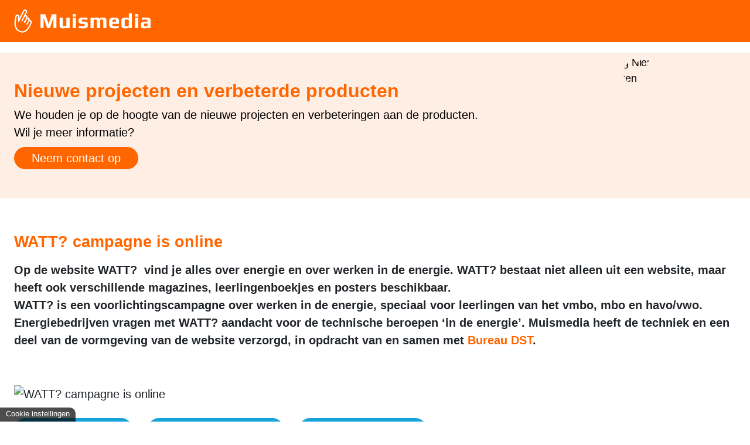

--- FILE ---
content_type: text/html; charset=UTF-8
request_url: https://www.muismedia.nl/actueel/nieuws/watt_campagne_is_online
body_size: 15611
content:
<!DOCTYPE html>
<html dir="ltr" lang="en-US">
<head>
	<!--======================================
	=		Muismedia Den Haag									=
	=																				=
	=		email:		 contact@muismedia.nl		 =
	=		www	:		 www.muismedia.nl				 =
	=		CMS	:		 Contentpublisher				 =
	=======================================-->
	<base href="https://www.muismedia.nl/">
	
	<meta http-equiv="content-type" content="text/html; charset=utf-8">
	<meta http-equiv="x-ua-compatible" content="IE=edge">
	<meta name="author" content="Muismedia BV">
	<meta name="description" content="We houden je op de hoogte van de nieuwe projecten en verbeteringen aan de producten. Wil je meer informatie? Neem dan contact op of schrijf je in voor de nieuwsbrief!" />
	<!-- Font Imports -->
		<!-- Core Style -->
	<link rel="stylesheet" href="style.css">
	<!-- Font Icons -->
	<link rel="stylesheet" href="css/font-icons.css">
	<link rel="stylesheet" href="cp/css/font-icons.css">
	
	<!-- Plugins/Components CSS -->
	<link rel="stylesheet" href="css/calendar.css">
	
	<link rel="stylesheet" href="css/components/bs-filestyle.css">
	
	<!-- Plugins/Components CSS -->
	<link rel="stylesheet" href="css/components/bs-select.css">
	<link rel="stylesheet" href="css/components/bs-switches.css"><!-- Bootstrap Switch CSS -->
	<link rel="stylesheet" href="css/components/radio-checkbox.css"><!-- Radio Checkbox Plugin -->
	<link rel="stylesheet" href="css/components/datepicker.css">

	<!-- Custom CSS -->
	<link rel="stylesheet" href="css/custom.css?v=3.2.1">
	
	<link rel="stylesheet" href="css/custom_Muismedia.css?v=3.2.1">
	
				<link rel="stylesheet" href="css/custom-colors_Muismedia.css?v=3.2.1">
			

	
	
	

	<meta name="viewport" content="width=device-width, initial-scale=1">

	<!-- Document Title
	============================================= -->
	<title>Muismedia BV</title>
	
	<style nonce="LgL+zYakbwW0HFV0sPTVMg==">

	.white-section {
		background-color: #FFF;
		padding: 25px 20px;
		-webkit-box-shadow: 0px 1px 1px 0px #dfdfdf;
		box-shadow: 0px 1px 1px 0px #dfdfdf;
		border-radius: 3px;
	}

	.white-section label {
		display: block;
		margin-bottom: 15px;
	}

	.white-section pre { margin-top: 15px; }

	.dark .white-section {
		background-color: #111;
		-webkit-box-shadow: 0px 1px 1px 0px #444;
		box-shadow: 0px 1px 1px 0px #444;
	}
	
				.aos {opacity: 0;transition-property: opacity,transform;}
				</style>
	<link rel="apple-touch-icon" sizes="57x57" href="favicon/apple-icon-57x57.png">
	<link rel="apple-touch-icon" sizes="60x60" href="favicon/apple-icon-60x60.png">
	<link rel="apple-touch-icon" sizes="72x72" href="favicon/apple-icon-72x72.png">
	<link rel="apple-touch-icon" sizes="76x76" href="favicon/apple-icon-76x76.png">
	<link rel="apple-touch-icon" sizes="114x114" href="favicon/apple-icon-114x114.png">
	<link rel="apple-touch-icon" sizes="120x120" href="favicon/apple-icon-120x120.png">
	<link rel="apple-touch-icon" sizes="144x144" href="favicon/apple-icon-144x144.png">
	<link rel="apple-touch-icon" sizes="152x152" href="favicon/apple-icon-152x152.png">
	<link rel="apple-touch-icon" sizes="180x180" href="favicon/apple-icon-180x180.png">
	<link rel="icon" type="image/png" sizes="192x192"	href="favicon/android-icon-192x192.png">
	<link rel="icon" type="image/png" sizes="32x32" href="favicon/favicon-32x32.png">
	<link rel="icon" type="image/png" sizes="96x96" href="favicon/favicon-96x96.png">
	<link rel="icon" type="image/png" sizes="16x16" href="favicon/favicon-16x16.png">
	<link rel="manifest" href="favicon/manifest.json">
	<meta name="msapplication-TileColor" content="#ffffff">
	<meta name="msapplication-TileImage" content="favicon/ms-icon-144x144.png">
	<meta name="theme-color" content="#ffffff">
	<meta name="mobile-web-app-capable" content="yes" />
	<meta content="nl_NL" property="og:locale">
	<meta name="HandheldFriendly" content="True">
	<meta name="MobileOptimized" content="640">
				<!-- Matomo -->
			<script type="text/javascript" nonce="LgL+zYakbwW0HFV0sPTVMg==">
				var _paq = window._paq || [];
				_paq.push(['trackPageView']);
				_paq.push(['enableLinkTracking']);
				(function() {
					var u="//www.muismedia.nl/matomo/";
					_paq.push(['setTrackerUrl', u+'matomo.php']);
					_paq.push(['setSiteId', '1']);
					var d=document, g=d.createElement('script'), s=d.getElementsByTagName('script')[0];
					g.type='text/javascript'; g.async=true; g.defer=true; g.src=u+'matomo.js'; s.parentNode.insertBefore(g,s);
				})();
			</script>
			<!-- End Matomo Code -->
			</head>
<body class="body  stretched  "	data-menu-breakpoint="1100">
	<div id="wrapper">
				<div id="bgmain"><div class="container"></div></div>
		<!-- Header
		============================================= -->
		<header id="header" class=" "  data-sticky-shrink="true" data-sticky-shrink-offset="10">						
			<div id="header-wrap">
				<div class="container">
					<div class="header-row justify-content-between justify-content-lg-center">
														<!-- Logo
								============================================= -->
								<div id="logo">
									<a href="https://www.muismedia.nl/">
											
											<img class="logo-default" src="images/logo.png" alt="Logo Muismedia BV">
																				</a>
								
								</div><!-- #logo end -->
															<div class="header-misc d-lg-none">
																</div>
																			<div class='vlagrechtsboven'>
																								
											</div>
																		<div class="primary-menu-trigger">
							
								<button class="cnvs-hamburger" type="button" title="Open Menu">
									<span class="cnvs-hamburger-box"><span class="cnvs-hamburger-inner"></span></span>
								</button>
								
							</div>
							<!-- Primary Navigation --ms-auto
							============================================= -->
							
														<nav class="primary-menu	 " data-arrow-class="icon-line-chevron-down" role="navigation" aria-label="Hoofd navigatie">

							<ul class=" menu-container  justify-content-lg-center " >
	<li class="menu-item  bgkleur1"><a href="https://www.muismedia.nl/"   class="menu-link "><div>Home</div></a></li><li class="menu-item  bgkleur2"><a href="https://www.muismedia.nl/dienstverlening"   class="menu-link "><div>Producten & diensten<i class="icon-angle-down"></i></div></a>						<ul class="sub-menu-container" id="subnav15">
							<li class="menu-item  bgsubkleur2"><a href="https://www.muismedia.nl/dienstverlening/maatwerk"   class="menu-link "><div>Maatwerk</div></a></li><li class="menu-item  bgsubkleur2"><a href="https://www.muismedia.nl/dienstverlening/school-site"   class="menu-link "><div>School-Site</div></a></li><li class="menu-item  bgsubkleur2"><a href="https://www.muismedia.nl/dienstverlening/mkb-site"   class="menu-link "><div>MKB-Site</div></a></li><li class="menu-item  bgsubkleur2"><a href="https://www.muismedia.nl/dienstverlening/club-site"   class="menu-link "><div>Club-Site</div></a></li><li class="menu-item last bgsubkleur2"><a href="https://www.muismedia.nl/dienstverlening/digitale_hulpmiddelen"   class="menu-link last"><div>Digitale hulpmiddelen</div></a></li>						</ul>	
						</li><li class="menu-item  hi active bgkleur3"><a href="https://www.muismedia.nl/nieuws"   class="menu-link  hi active"><div>Nieuws</div></a></li><li class="menu-item  last  bgkleur4"><a href="https://www.muismedia.nl/over_muismedia"   class="menu-link "><div>Over Muismedia</div></a></li></ul>	
									
							</nav><!-- #primary-menu end -->
							
							
						
					</div>
				</div>
			</div>
			<div class="header-wrap-clone"></div>
		</header><!-- #header end -->
		
		
	<!-- Content
		============================================= -->
		
				<section id="content" >
							<div class="bgfsheader position-relative">
					<div class="container" id="header-div">
								
				<div class="row   gutter-0 intro  border-btm-intro  intro-met-afbeelding ">
										<div class="col-lg-7 pr-6  intro-left intro-left-met-text">
						<div class="intro-left-content">
														<h1 class="h1">Nieuwe projecten en verbeterde producten</h1>
																<p class='inleiding'><p>We houden je op de hoogte van de nieuwe projecten en verbeteringen aan de producten. Wil je meer informatie?&nbsp;</p>  <p><a href="contact" class="oranjeknop">Neem contact op</a></p></p>
															</div>
					</div>
													<div class="col-lg-5 intro-right  intro-right-big">
									<div class="intro-right-content">
										<img src="cp/uploads/hipe_content/M23A8061.JPG" class="header-afbeelding" alt="header afbeelding Nieuwe projecten en verbeterde producten">
									</div>
								</div>
													</div>
					
								<div class="clear  "></div>
				
								</div>
												<div class="streep-onder-intro"></div>
												
				</div>
							<div class="nafsheader">
					<div class='aos inhoudblok   eersteblok '  data-aos='fade-in' data-aos-offset='60' data-aos-delay='60'><div class='container'><div class=' '	><div class=''>						<div id="posts" class="row gutter-0 nieuwsdetail ">
																	<div class=" col-lg-12 mt-3 mb-3 nieuwsdetail ">
																								<h2>WATT? campagne is online</h2>
																										<b><p>Op de website WATT?&nbsp; vind je alles over energie en over werken in de energie. WATT? bestaat niet alleen uit een website, maar heeft ook verschillende magazines, leerlingenboekjes en posters beschikbaar.&nbsp;&nbsp;</p>  <p>WATT? is een voorlichtingscampagne over werken in de energie, speciaal voor leerlingen van het vmbo, mbo en havo/vwo. Energiebedrijven vragen met WATT? aandacht voor de technische beroepen &lsquo;in de energie&rsquo;. Muismedia heeft de techniek en een deel van de vormgeving van de website verzorgd, in opdracht van en samen met <a href="http://www.dst.nl" target="_blank">Bureau DST</a>.</p></b><br><br>
																										<img src="cp/uploads/nieuws/wattoud.PNG" alt="WATT? campagne is online" class="nieuwsfoto">
																								
									</div>
									
																		<div class="ondermenu">
										<a href='nieuws/school-site_ontwikkelingen' class='bg-btn'><i class="icon-arrow-left btn-icon"></i><span class='ico-tekst'> Ouder bericht</span></a> 
										<a href='nieuws' class='bg-btn'><i class="icon-line-align-justify btn-icon"></i><span class='ico-tekst'> Overzicht nieuws</span></a> 
										<a href='nieuws/theater_de_beun' class='bg-btn'><i class="icon-arrow-right btn-icon"></i><span class='ico-tekst'> Nieuwer bericht</span></a>
									</div>
															</div>
						
					</div></div></div></div>		</section><!-- #content end -->
	</div><!-- #wrapper end -->	
		
		
		<!-- Footer
		============================================= -->
				<footer id="footer" class="mainfooter ">
						<div class="branding"><a href="https://www.school-site.nl" target="_blank"><img src="images/logo_school-site.png"></a></div>	
			<div class="footertop"></div>
								<div class="container  mob-extra-padding-bottom ">
		
						<div class="row col-mb-30 pt-5 pb-3 ">
									
							<div class="col-lg-4 col-md-6	order-1 order-lg-2">
								<p><strong>Muismedia BV</strong></p>  <p>Laan van Nieuw Oost-indi&euml; 172<br />2593 CB &lsquo;s-Gravenhage</p>							</div>
							<div class="col-lg-4 col-md-6	order-2 order-lg-3">
								<p>&nbsp;</p>  <p> <a href="tel:0702205786"><i class="icon-line-phone"></i> 070 220 57 86</a><br /><a href="mailto:contact@muismedia.nl"><i class="icon-line-mail"></i> contact@muismedia.nl</a></p>  <p><a href="https://wa.me/+31626263168" target="_blank"><i class="icon-whatsapp"></i> WhatsApp</a></p>							</div>
																<div class="col-lg-4 col-md-6	order-2 order-lg-3">
										<div>&nbsp;</div>  <div><a href="disclaimer">Disclaimer</a></div>  <div><a href="privacywet_(avg)">Privacywet (AVG)</a></div>									</div>
															</div>
																	</div>
							
		
		</footer><!-- #footer end -->
						<div class=" toonCookieGoedkeuring verborgen">
					<div class="container cookietabel">
						<div class="cookietekst">
							<h2>Cookies</h2>
							<div class="cookieuitleg">
								Kies hieronder welke diensten u wilt gebruiken en waarvoor wij dan cookies mogen gebruiken. <br>
							</div>
							<div class="switch mb-4 mt-2">
								<input id="verplichtecookies" class="switch-toggle switch-toggle switch-toggle-round" type="checkbox" checked disabled>
								<label for="verplichtecookies"></label>
							</div>
							<div class="switch-text mb-4 mt-2">
								<h3>Functioneel (verplicht)</h3>
								Deze cookies zijn essentieel voor het goed functioneren van deze website.<br>U kunt ze niet uitschakelen omdat de website anders niet correct werkt.
							</div>
							<div class="switch mb-4">
																<input id="videocookies" class="switch-toggle switch-toggle switch-toggle-round" type="checkbox"   onChange="accepteerVideo('Muismedia')">
								<label for="videocookies"></label>
							</div>
							<div class="switch-text mb-4">
								<h3>Video's</h3>
								Afspelen van Youtube en/of Vimeo video's.
							</div>
							<div class="switch mb-4">
																<input id="kaartencookies" class="switch-toggle switch-toggle switch-toggle-round" type="checkbox"   onChange="accepteerKaarten('Muismedia')">
								<label for="kaartencookies"></label>
							</div>
							<div class="switch-text mb-4">
								<h3>Kaarten</h3>
								Toon van Google maps kaarten (bijvoorbeeld voor het tonen van alle scholen op de kaart).
							</div>
						</div>
						
						<div class="cookiesluit">
							<a href="javascript: sluitCookieGoedkeuring('Muismedia')" class="cookiesluitknop"><i class="bi-x-lg"></i></a>
						</div>
					</div>
				</div>
										<div class="divtoonCookieGoedkeuring tonen">
							<div class="cookiekleineknop">
								<a href="javascript: toonCookieGoedkeuring('Muismedia')" class="toonCookieGoedkeuringknop">Cookie instellingen</a>
							</div>
						</div>
						
	

	<!-- Go To Top
	============================================= -->
	<div id="gotoTop" class="uil uil-angle-up"></div>
	
	<script src="js/plugins.min.js" nonce="LgL+zYakbwW0HFV0sPTVMg=="></script>
	<script src="js/functions.bundle.js" nonce="LgL+zYakbwW0HFV0sPTVMg=="></script>
	

	<script src="js/components/timepicker.js" nonce="LgL+zYakbwW0HFV0sPTVMg=="></script>
	<script src="js/components/datepicker.js" nonce="LgL+zYakbwW0HFV0sPTVMg=="></script>

	<script src="js/components/daterangepicker.js" nonce="LgL+zYakbwW0HFV0sPTVMg=="></script>
	
	<script src="js/components/selectsplitter.js" nonce="LgL+zYakbwW0HFV0sPTVMg=="></script>
	<script src="js/components/bs-select.js" nonce="LgL+zYakbwW0HFV0sPTVMg=="></script>


	<script src="js/components/bs-filestyle.js" nonce="LgL+zYakbwW0HFV0sPTVMg=="></script>
	
	<script src="includes/inc_global_javascript.js" nonce="LgL+zYakbwW0HFV0sPTVMg=="></script>
	
			 	<!-- aos css laden -->
			<script src="https://www.muismedia.nl/includes/aos-browser.js"></script>
		 	<script src='https://www.muismedia.nl/includes/aos.js'></script>
		 				<script src="js/components/tinymce/tinymce.min.js" nonce="LgL+zYakbwW0HFV0sPTVMg=="></script>
			
	<script src="includes/inc_javascript_index.php?strp=1&sgal=0&sevnt=0&dpick=0" nonce="LgL+zYakbwW0HFV0sPTVMg=="></script>
	</body>
</html>

--- FILE ---
content_type: text/css
request_url: https://www.muismedia.nl/css/custom.css?v=3.2.1
body_size: 53617
content:
:root{
	--cnvs-mfp-title-padding: 0.5rem 1rem;
	--padding-x-algemeen-desktop: 1.5rem;
	--padding-x-algemeen-mobiel: 20px;
	--cnvs-line-height-base: 1.3;
	--cnvs-header-height:80px;
	--menu-boven-btn-radius:20px;
	--menu-boven-contact-btn-radius:20px;
	--golf-hoogte:80px;
}
/* header */

#header {
	--cnvs-primary-menu-tt: normal;
	--cnvs-primary-menu-menu-padding-top: 10px;
	--cnvs-primary-menu-menu-padding-bottom: 8px;
	--cnvs-primary-menu-submenu-display-offset:0.5rem;
	--cnvs-primary-menu-submenu-tt: normal;
	--cnvs-primary-menu-submenu-top-border: 0;
	--cnvs-primary-menu-submenu-padding-y: 0;
	--cnvs-primary-menu-submenu-width: 280px;
	--cnvs-primary-menu-icon-size: 1.2rem;	
	--cnvs-primary-menu-icon-gap: 5px;/*ruimte tussen nav text en pijltje*/
	--hoofdmenu-btn-gap:20px;
	--cnvs-primary-menu-submenu-hover-color: var(--submenu-btn-color-hi) !important;
	--cnvs-primary-menu-color: inherit;/*uit root*/
}
.form-control {
	--cnvs-input-btn-padding-y: 0.375rem;
	--cnvs-input-btn-padding-x: 0.75rem;
	--cnvs-input-btn-font-size: 1.3rem;
}

.card {
	--bs-border-width:0;
	--bs-border-color-translucent:#FFF;
	--bs-border-radius:20px;
}
.portfolio, [class*=portfolio-] {
	--cnvs-portfolio-desc-padding-x: 1rem;
}
#wrapper, #content, #header{
	background-color: var(--cnvs-body-bg) !important;
}
html * {max-height:1000000px;}
html{
	overflow-y: scroll;
}
body{
	font-optical-sizing: auto;
	
}
a:hover {
	color: var(--cnvs-link-color-hi);
}
@media (min-width: 576px) {
	.container-sm, .container {
		max-width: 900px;
	}
}
@media (min-width: 996px) {
	.container-md, .container-sm, .container {
		max-width: 1340px;
	}
}
.icon-rotate-90 {
	font-family: "Font Awesome 6 Free";
	font-weight: 900;
	
}
.header-row menu-boven{
	padding: 15px;	
}
.menu-link i {
	margin-left: var(--cnvs-primary-menu-icon-gap);
	margin-right:0;
}
.nav-onder-carousel{
	.is-expanded-menu #top-bar + #header:not(.sticky-header) #header-wrap, .is-expanded-menu #slider + #header:not(.sticky-header) #header-wrap, .is-expanded-menu .floating-header:not(.sticky-header) #header-wrap, .is-expanded-menu div + #header-wrap, .is-expanded-menu .no-sticky #header-wrap, .is-expanded-menu #header[data-sticky-offset]:not([data-sticky-offset=full]):not(.sticky-header) #header-wrap{
		position:relative;	
	}
	#header {
		position: sticky;
		top: 0;
		z-index: 100; 
	}
}
img {
	max-width: none;
}
.cplogo{
	height:20px;
}
.editstreep{
	height:20px;width:100%
}
.vlagrond{
	max-width:26px;
	width:26px;
	height:26px;
}
#google-maps-kaart{
	height: 650px; width:100%;
}
.nieuwsdetailfoto {
	max-width: 100%;
}
.grid-container img{
	max-width: 100%;
}
.branding{
	position:absolute;
	right:20px;
	bottom:10px;	
	z-index:9999999;	
}
.branding img{
	width:130px;
}
.video-container {
	position: relative;
	padding-bottom: 56.25%;
	height: 0; overflow: hidden;
	clear:both; 
	margin-bottom:13px;
}

.video-container iframe,
.video-container object,
.video-container embed,
.video-container video {
	position: absolute;
	top: 0;
	left: 0;
	width: 100%;
	height: 100%;
}

@media only screen and (max-width:996px) {	
	.mob-extra-padding-bottom{
		padding-bottom:60px !important;
	}
}
.inleiding, .tekst{
	h1, .h1, h2, .h2, h3, .h3, h4, .h4, h5, .h5, h6, .h6 {
		margin-top: 40px;
		margin-bottom: 0px;
	}
}
.button {
	margin-left:0;	
	background-color:var(--knop-bgkleur);
	color:var(--knop-kleur)!important;
}
.button:hover {
	margin-left:0;	
	background-color:var(--knop-bgkleurhi);
	color:var(--knop-kleurhi)!important;
}
.bg-btn{
	margin-top:10px;
	margin-bottom:20px;
	margin-right:30px;
	display:table;
	padding:5px 20px;
	border-radius:15px;
	width: auto;
	background-color:var(--knop-bgkleur);
	color:var(--knop-kleur);
}
.bg-btn:hover {
	background-color:var(--knop-bgkleurhi);
	color:var(--knop-kleurhi)!important;
}
.btn-center,.btn-center:hover{
	margin-left:auto !important;	
	margin-right:auto !important;	
}
.btn-icon{
	position: absolute;
	margin-top: 2px;

	left:20px;
}
#formulier{
	padding:0;
}
.bg-btn-inactief{
	margin-top:10px;
	margin-bottom:20px;
	display: inline-block;
	padding:5px 20px;
	border-radius:15px;
	background-color:#efefef;
	color:#C1C1C1;
	pointer-events: none;
	cursor: default;
}
.ondermenu .bg-btn,.ondermenu .bg-btn-inactief{
	position:relative;
	padding-left:50px;	
}
.ondermenu{
	margin-bottom:40px;	
}
.nieuwsfoto, .fotobreed{
	width:100%;	
}
.bg-overlay-content h5{
	color:#FFF;
	font-size:90%;
	text-align: center;
}
.bg-overlay-content small{
	color:#FFF;
}
td{
	vertical-align:top;	
}
td.middel{
	vertical-align:middle;	
}
.helebreedte{
	width:100%;	
}
.groengroot{
	color:#11CC02;
	font-size:30px;
	margin-right:10px;	
}
.grootrood{
	color:#E60000;
	font-size:30px;
	margin-right:10px;	
}
.pasfotodiv,.pasfoto{
	width:100%	
}
.pasfotodiv img{
	width:100%	
}
.instakop{
	width:100%;	
}
#instagram-photos{
	width:100%;	
	clear:both;
}
.cpheader{
	position:fixed;top:0;background-color:#000;width:100%;color:#FFF;font-size:12px;line-height:18px;z-index:9999999999999999;
}
.cpheader a, .cpheader a:hover{
	color:#FFF;
}

#hoogtepunten .h3, #hoogtepunten h3{
	margin-top:10px!important;	
	margin-bottom:15px!important;	
}
#content {

}
#bgmain{
	position:absolute;
	top:0;
	width:100%;
	height:100%;
	
}

.card-body{
	text-align:center;	
}
.menu-link i {
	vertical-align: sub;

}
.component-titel{
	text-align: center !important;	
}

@media only screen and (max-width:996px) {	
	.menu-link i {
		display:none;
	}
	.menu-item .icon-angle-down{
		display:none;
	}
	.ico-tekst{
		display:none
	}
	.btn-icon{
		position: relative;
		margin-top: 0;	
		left:12px;
	}
	.ondermenu .bg-btn,.ondermenu .bg-btn-inactief{
		padding-left:0;	
	}
	.ondermenu {
		text-align: center;
	}
}
.cnvs-hamburger .cnvs-hamburger-inner, .cnvs-hamburger .cnvs-hamburger-inner::before, .cnvs-hamburger .cnvs-hamburger-inner::after {
	background-color: var(--mob-hoofdmenu-hamburger-color);
}
.sub-menu-container .menu-item > .menu-link {
	padding: 0 5px;
}
.primary-menu-open  .icon-line-chevron-down{
	display:none;
}
.header-afbeelding{
	width:100%;	
}

#posts, .posts, .entry, [class*=entry-] {
	--cnvs-post-content-margin: 20px;
}
.half{
	width:50%;	
	padding-top:20px;
	padding-bottom:20px;
	
}
.logoInIntro{
	position:absolute;
	top:40px;
	left:5rem !important;
	z-index: 5;	
}
.titel-inspring{
	margin-left:80px;	
}
/*popup image*/
.mfp-title {
	bottom: 0;
	-webkit-backdrop-filter: none;
	backdrop-filter: none;
	background: rgba(39, 60, 68, 0.4);
}
.mfp-bottom-bar {
	margin-top: 0;
}
@media only screen and (min-width:996px) {	
	#logo {
		padding: var(--cnvs-header-padding-y) 0 var(--cnvs-header-padding-y) 0;
	}
	#related-portfolio{
		padding-left:20px;
		padding-right:20px;	
	}
}
.eerste, .eerstelabel{
	display:none;	
}
	
@media only screen and (max-width:996px) {	
	 #header-wrap #logo img {
		height: auto !important;
		width:100%;
		max-height:60px;
	}
	#header-wrap #logo {
		padding: 10px 0 10px 20px;
		max-width:70%;
	}
	.inhoudblok .container, .inhoudblok .container-fluid, .inhoudblok .container-xxl, .inhoudblok .container-xl, .inhoudblok .container-lg, .inhoudblok .container-md, .inhoudblok .container-sm {
		padding-left:0 !important;
		padding-right:0 !important;	
	}
	.portfolio-carousel{
		width: 100%;
	}
	.half{
		width:100%;	
	}
}
#header.sticky-header-shrink #logo{
	padding-top: var(--cnvs-header-padding-y-shrink);
	padding-bottom: var(--cnvs-header-padding-y-shrink);
}
/* header */
#header-wrap #logo img {
	height:calc(var(--cnvs-header-height) - var(--cnvs-header-padding-y) - var(--cnvs-header-padding-y));
}
@media only screen and (max-width:1300px) {	
	#header-wrap #logo img {
		height:calc(0.8 * var(--cnvs-header-height) - var(--cnvs-header-padding-y) - var(--cnvs-header-padding-y));
	}
}
.sticky-header  #header-wrap #logo img, .is-expanded-menu #header.sticky-header-shrink #header-wrap #logo img {
	height:calc(var(--cnvs-header-height-shrink) - var(--cnvs-header-padding-y-shrink) - var(--cnvs-header-padding-y-shrink));
}
#header-wrap .header-row {
	/*height: calc(var(--cnvs-header-height) + 1px);*/
	transition: height 0.2s ease-in-out;
}
.sticky-header #header-wrap .header-row {
	/*height: calc(var(--cnvs-header-height-shrink) + 1px);*/
	transition: height 0.2s ease-in-out;
}
.sticky-header .menu-boven-container{
	/*
	display:none;
	transition: visibility 0s, opacity 0.2s linear;
	*/
}

.menu-link:not(.sub-menu-container .menu-link) div{
	margin-top: var(--cnvs-primary-menu-submenu-display-offset) !important;
	margin-bottom: var(--cnvs-primary-menu-submenu-display-offset) !important;
}
@media (max-width: 1340px) {

	#header-wrap #logo img {
		/*height:80px;*/
	}
	#header-wrap #logo {
		/*
		padding-top:10px;
		padding-bottom:10px;
		*/
	}
	.header-wrap-clone {
		/*height: 100px;*/
	}
	.menu-link {
		/*
		font-size:14px;	
		*/
	}
}
.primary-menu {
	padding-right:0;	
}

#header-wrap, .is-expanded-menu .full-header .primary-menu .menu-container {
	border:0;	
}

.wittestreep {
	position: absolute;
	top: 0;
	left: 0;
	right: 0;
	bottom: 0;
	border-bottom: 120px solid #FFF;
}

.label {
	margin-bottom: var(--cnvs-input-label-mb);
	font-weight: var(--cnvs-form-label-font-weight);
}
.checkbox-style-1-label:before, .radio-style-1-label:before, .checkbox-style-2-label:before, .radio-style-2-label:before, .checkbox-style-3-label:before, .radio-style-3-label:before {
	border: 2px solid var(--cnvs-themecolor);
}
.radio-style:checked + .radio-style-2-label:before {
	background: var(--cnvs-themecolor);
}

.alert {
	margin-right: calc(var(--cnvs-custom-gutter)* 0.5);
	margin-left: calc(var(--cnvs-custom-gutter)* 0.5);
}
.foutww{
	color:red;
}
/* inhoud */

#content{
	margin-top:-1px;	
}
.container-fs{
	margin: 0 auto;
}
.container-wide{
	max-width:1340px;
	margin: 0 auto;
}
.inhoudblok {
	position:relative;	
}
.container{
	
}
.partner-logo, .projecten-foto{
	width:100%;	
}
.partners-lijst .row{
	gap:24px;	
}
.tekst{
	padding-top:30px;
	padding-bottom:30px;
}
.nafsheader{
	margin-top:0;	
}
/*cookies*/
.toonCookieGoedkeuring{	
	position: fixed;
	z-index: 9999999; 
	left: 0;
	bottom: 0;
	padding-top: 0; 
	padding-bottom: 20px; 
	width: 100%;
	background-color: #10152C;
	color:#FFF;
}
.divtoonCookieGoedkeuring{
	position: fixed;
	display:none;
	z-index: 9999999; 
	left: 0;
	bottom: 0;
	padding-top: 0; 
	color:#FFF;	
	font-size: 14px;
	line-height:1.5;
}
.cookietabel{
	display:flex;	
	max-width:1400px;
	margin:0 auto;
}
.cookiesluit{
	width:	50px;
}
.cookietekst{
	width:	100%;
	padding-left: 20px;
	padding-top:20px;
	font-size: 18px;
}
.cookieuitleg{
	margin-bottom:10px;	
	display: inline-table;

}
.cookietekst h2{
	color:#FFF !important;
	font-size:26px !important;
	padding-top:10px;
	margin-bottom:3px;
}
.switch-text h3{
	color:#FFF;
	font-size:21px !important;
	margin-bottom:4px;
}
.cookiekleineknop{
	padding:0px 10px 3px 10px;
	background-color: rgba(0,0,0,0.7); 
	border-top-right-radius:10px;
}
.cookiekleineknop:hover{
	background-color: #888; 
}
.cookietekst a{
	color:#FFF!important;
	text-decoration:underline;
}

a.toonCookieGoedkeuringknop{
	color:#FFF;
	font-size:13px;
	text-decoration:none;
}
a.toonCookieGoedkeuringknop:hover{
	color:#FFF!important;
	text-decoration:none !important;
}
.cookiesluitknop{
	font-size:20px;
	margin-top:20px;
	font-weight:bold;
	background-color:#FFF;
	color:#000!important;
	border-radius:100%;
	text-align:center;
	width:30px;
	height:30px;
	line-height: 1;
	box-sizing: border-box;
	display:table;
	vertical-align:center;
	padding-top:3px;
}
.cookiesluitknop:hover{
	background-color: rgba(255,255,255,0.7); 
	text-decoration:none;
}
.switch-toggle-round:disabled + label {
	cursor: not-allowed;
}
.switch-toggle-round + label::before {
	background-color: #B5B5B5;
}
.switch{
	--cnvs-switch-active-bg: #06BF0B;
	--cnvs-switch-width: 50px;
	width:40px;
	position:absolute;	
}
.switch-text{
	width:calc(100% - 60px);
	margin-left:60px;
}
.verborgen{
	display:none;	
}
.tonen{
	display:block;	
}
.kaartplaceholder{
	height: 650px; width:100%;margin-bottom: 20px;background-color:#efefef;padding:30px 5%;	
}
.helekaart{
	height: 650px; width:100%;margin-bottom: 20px;background-color:#efefef;	
}
/*mw*/
.ruimte-onder{
	padding-bottom:35px;
}

.medewerker .btn-email{
	position:absolute;
	bottom:20px;	
}

/* inhoud  blokken bg */
.losseblokken {
	margin-top:40px;
}
.eersteblok {
	margin-top: 0;
}
.kleine-afstand-tussen-blokken .bloklinks{
	padding-right:2rem !important;	
}
.kleine-afstand-tussen-blokken .blokrechts{
	padding-left:2rem !important;	
}
.inleiding{
	
}
.intro-met-platte-afbeelding{
	margin-bottom:0;
}
.intro-met-afbeelding{
	margin-bottom:0;
}
.intro-left{
	padding-top:40px!important;
	padding-bottom:30px!important;
	
}
.intro-left-met-text{
	padding-top:40px!important;
	padding-bottom:30px!important;
}
.bgfsheaderZonderFoto .intro-left-content{
	padding-bottom:0;	
}
.intro-left-beeld{
	min-height: 160px;
}
.intro-streep {
	box-shadow: inset 0 -60px 0 #FFF;
	
}
.streep-onder-intro{
	position:absolute;height:60px;background-color:#FFF;width:100%;bottom:0;left:0;
	
}
.fade-in {
	opacity: 1;
	animation-name: fadeInOpacity;
	animation-iteration-count: 1;
	animation-timing-function: ease-in;
	animation-duration: 2s;
}

@keyframes fadeInOpacity {
	0% {
		opacity: 0;
	}
	100% {
		opacity: 1;
	}
}
.bloklinks,.blokrechts  {
	padding-top:40px;
}
.intro-right{
	z-index: 10;
	/*margin-bottom:-160px;*/
	align-self: flex-start;
}
.intro-right-small {
	 margin-bottom: -0;
	
}

.intro-right-big {
	margin-bottom: 0;
}
.events-calendar-header h3{
	padding-right:0;
}
@media only screen and (max-width:996px) {	
	.intro-left, .border-btm-intro .intro-left {
		max-width: 996px;
	}
	.intro-right{
		margin-bottom:-10px;
	}
	.intro-left-met-text{
		padding-top:30px!important;
		padding-bottom:30px!important;
	}
}

.device-down-lg .intro-right{
	
}
.intro h1, .intro h2, .intro h3, .intro h4{
	color:#fff;
}
.device-up-lg .mt-neg{
	margin-top:-120px;
}
.device-down-lg .mt-neg{
	margin-top:20px;
}
.container, .container-fluid, .container-xxl, .container-xl, .container-lg, .container-md, .container-sm {
	--bs-gutter-x: 0;
}
.gutter-0 {
	--cnvs-custom-gutter: 0;
}
.gutter-3 {
	--cnvs-custom-gutter: 15px;
}
.gutter-x-3 {
	--bs-gutter-x: 15px!important;
	--cnvs-custom-gutter: 15px!important;
}

.full-overlay{
	position:absolute;
	top:0;
	bottom:0;
	left:0;
	right:0;
	display: flex;
	flex-flow: column;
	justify-content: center;
}
.full-overlay h1, .full-overlay h2, .full-overlay h3 {
	color: #FFF;
}

.carousel {
	margin-left: var(--padding-x-algemeen-desktop) !important;
	margin-right:var(--padding-x-algemeen-desktop) !important;
}
.intro-right-content .carousel {
	margin-left: 0 !important;
	margin-right:0 !important;
}

@media only screen and (max-width:996px) {	
	.carousel {
		margin-left: var(--padding-x-algemeen-mobiel) !important;
		margin-right: var(--padding-x-algemeen-mobiel) !important;
	}
}


.carrousel-nav-bottom .owl-prev,.carrousel-nav-bottom .owl-next{
	top:auto!important;
	bottom:-13px;
	display:block;
	opacity:1 !important; 
}	


.carrousel-nav-bottom  .owl-nav {
	display: block !important; 
	opacity:1 !important; 
}
.uitbeeld{
	position:absolute !important;
	left:-4000px !important;
}


.carrousel-nav-middle .owl-prev,.carrousel-nav-middle .owl-next{
	top:auto!important;
	bottom:-13px;
	display:block;
	opacity:1 !important; 
}	
.carrousel-nav-middle .owl-next{
	right:calc(var(--cnvs-owl-nav-sizes) - 15px ) !important; 
}	
@media only screen and (max-width:996px) {	
	.carrousel-nav-middle .owl-next{
		right:calc(var(--cnvs-owl-nav-sizes) + 20px) !important; 
	}	
}
.owl-carousel.owl-nav-hover-fixed .owl-nav .carrousel-nav-middle .owl-prev, .owl-carousel:hover .owl-nav .carrousel-nav-middle .owl-prev, .owl-carousel .owl-nav .carrousel-nav-middle .owl-prev ,.carrousel-nav-middle .owl-prev,
.owl-carousel.owl-nav-hover-fixed .owl-nav .carrousel-nav-bottom .owl-prev, .owl-carousel:hover .owl-nav .carrousel-nav-bottom .owl-prev, .owl-carousel .owl-nav .carrousel-nav-bottom .owl-prev ,.carrousel-nav-bottom .owl-prev{

	left:-15px !important; 
}	
.carrousel-nav-middle  .owl-nav {
	position:absolute !important; 
	top:calc(50% - calc(0.5 * var(--cnvs-owl-nav-sizes))) !important; 
	display: block !important; 
	opacity:1 !important; 
	width: 100%;
}

.owl-carousel .owl-stage{
	display: flex!important;
}
.owl-carousel .owl-item {
	background:transparent;/*alles gelijke hoogte*/
}
.owl-carousel .owl-item .centreery{
	display: flex;
	height:100%;
	align-items: center;     /* vertical alignment */
}

.owl-carousel .owl-item img {

}
.hoogtepunt-btn-div{
	position:absolute;bottom:10px;left:20px;z-index:9;
}
/*voor header 2*/

.carousseltitel{
	position:absolute;
	top:40%;
	left:10%;
	z-index:10;
}
.carousel-caption, .carousel-control-prev, .carousel-control-next, .carousel-indicator{
	z-index:10;
}
.car-type-2 .carousel-control-prev, .car-type-2 .carousel-control-next {
	width:6%;	
}
@media only screen and (max-width:996px) {	
	.car-type-2 .carousel-control-prev, .car-type-2 .carousel-control-next {
		align-items:baseline;
		margin-top:20%;
	}
}
@media only screen and (min-width:996px) {	
	.kalender{
		min-height:400px;
	}
}

/* footer  */
#footer, .mainfooter {
	border-top: 0;
	padding-left:20px;
	background: var(--footer-bg-kleur);
	color: var(--footer-kleur);
}
#footer a, #footer a:active, #footer a:visited{
	color: var(--footer-kleur);
}
/* footer images */
.logo-btm{
	margin-top:-10px;
}
.ico-fb{
	height:45px;	
}
.ico-footer{
	height:45px;
	margin-right:15px;
}
i.icon-line-mail,i.icon-line-phone, i.icon-whatsapp {
	vertical-align: text-bottom;
	line-height: 1.2;
}

/*formulieren*/
.form-group > label.error {
	display: block !important;
	text-transform: none;
}

.form-group input.valid ~ label.error,
.form-group input[type="text"] ~ label.error,
.form-group input[type="email"] ~ label.error,
.form-group input[type="number"] ~ label.error,
.form-group select ~ label.error,
.form-group textarea ~ label.error { display: none !important; }

.bootstrap-select.form-control {
	font-size: var(--cnvs-input-btn-font-size);
	font-family: var(--cnvs-input-font-family);
	font-weight: var(--cnvs-input-btn-font-weight);
	line-height: var(--cnvs-input-btn-line-height);
	color: var(--cnvs-input-btn-input-color);
	background-color: var(--cnvs-input-btn-input-bg);
	border: var(--cnvs-input-btn-border-width) solid var(--cnvs-input-btn-border-color);
	border-radius: var(--cnvs-form-control-radius);
}
.form-control input::placeholder {
	font-size:1rem;
}
.checkbox-style, .radio-style, .checkbox-style-1-label, .radio-style-1-label, .checkbox-style-2-label, .radio-style-2-label, .checkbox-style-3-label, .radio-style-3-label {
	font-weight: normal;
}
.bi-eye::before {
	content: "\f341";
}
.passowd-shown .bi-eye::before {
	content: "\f340";
}
.form-select-small{
	width:70px;
}
/* .button-reveal */

.button.button-reveal i {
	opacity: 0;
	left: auto !important;
	right: 20px !important;
	background-color: transparent;
	transition: all .3s ease !important;
}

.button.text-end.button-reveal i {
	left: 20px !important;
	right: auto !important;
}

.button:not(.text-end).button-reveal i {
	left: auto !important;
	right: 20px !important;
}

.button:hover.button-reveal i {
	opacity: 1;
	right: 0 !important;
	transform: translateX(-10px);
}

.button.button-reveal:not(.text-end):hover span { left: -9% !important; }

.button.button-reveal.text-end:hover span { left: 9% !important; }

.bi-chat-dots::before {
	padding-left: 12px;
}

/*navigatie*/

nav{
	display:flex;	
	flex: 0 0 auto;
}

.sub-menu-container{
	margin-top:10px;	
}

.menu-link {
	padding-top:0;
	padding-bottom:0;	
}
.menu-link div{
	padding-top: var(--cnvs-primary-menu-menu-padding-top);
	padding-bottom: var(--cnvs-primary-menu-menu-padding-bottom);
}

/*hoofmenu desktop*/
.menu-item-hover .menu-link{
	color: var(--hoofdmenu-btn-color-hi);
	background-color: var(--hoofdmenu-btn-bg-hi);
	border-radius: var(--hoofdmenu-btn-radius);
}

.sub-menu-container .menu-item-hover .menu-link{
	background-color: var(--submenu-btn-color-bg);
	color: var(--submenu-btn-color);
}
 .menu-link:not(.menu-item-hover .menu-link):not(.sub-menu-container .menu-link):not(.sub-sub-menu-container .menu-link):not(.primary-menu-open .menu-link):not(.menu-item.current > .menu-link){
 	transition:none;
	color: var(--hoofdmenu-btn-color);
	background-color: var(--hoofdmenu-btn-bg);
	border-radius: var(--hoofdmenu-btn-radius);
}
/*hoofmenu desktop hi en hover*/
.menu-link.active:not(.sub-menu-container .menu-link.active):not(.sub-sub-menu-container .menu-link.active):not(.primary-menu-open .menu-link.active),
.menu-link:not(.sub-menu-container .menu-link:hover):not(.sub-sub-menu-container .menu-link:hover):hover:not(.primary-menu-open .menu-link:hover):hover,
.menu-item.current > .menu-link {
	color: var(--hoofdmenu-btn-color-hi)!important;
	background-color: var(--hoofdmenu-btn-bg-hi) !important;
	border-radius: var(--hoofdmenu-btn-radius-hi);
}
/*hoofmenu mobiel*/
.primary-menu-open .menu-link:not(.sub-menu-container .menu-link):not(.sub-sub-menu-container .menu-link){
 	transition:none;
	color: var(--mob-hoofdmenu-btn-color);
	background-color: var(--mob-hoofdmenu-btn-bg);
	border-radius: var(--mob-hoofdmenu-btn-radius);
}
/*hoofmenu mobiel hi en hover*/
.primary-menu-open .menu-link.active,.primary-menu-open .menu-link:hover{
	color: var(--mob-hoofdmenu-btn-color-hi)!important;
	background-color: var(--mob-hoofdmenu-btn-bg-hi)!important;
	border-radius: var(--mob-hoofdmenu-btn-radius-hi)!important;
}
/*hoofmenu desktop afwijkend */
 .menu-link.hoofdmenu-diff:not(.sub-menu-container .menu-link.hoofdmenu-diff):not(.sub-sub-menu-container .menu-link.hoofdmenu-diff):not(.primary-menu-open .menu-link.hoofdmenu-diff){
	color: var(--hoofdmenu-btn-different-color);
	background-color: var(--hoofdmenu-btn-different-color-bg);
}
/*hoofmenu afwijkend hi en hover*/
.menu-link.hoofdmenu-diff.active:not(.sub-menu-container .menu-link.hoofdmenu-diff.active):not(.sub-sub-menu-container .menu-link.hoofdmenu-diff.active),
.menu-link.hoofdmenu-diff:not(.sub-menu-container .menu-link.hoofdmenu-diff:hover):not(.sub-sub-menu-container .menu-link.hoofdmenu-diff:hover):hover{
	color: var(--hoofdmenu-btn-different-color-hi)!important ;
	background-color: var(--hoofdmenu-btn-different-color-bg-hi) !important;
}
/*hoofmenu mobiel afwijkend */
.primary-menu-open .menu-link.hoofdmenu-diff{
	color: var(--mob-hoofdmenu-btn-different-color)!important;
	background-color: var(--mob-hoofdmenu-btn-different-color-bg)!important;
}
/*hoofmenu mobiel afwijkend hi en hover */
.primary-menu-open .menu-link.hoofdmenu-diff:not(.sub-menu-container .menu-link.hoofdmenu-diff:hover):not(.sub-sub-menu-container .menu-link.hoofdmenu-diff:hover):hover{
	color: var(--mob-hoofdmenu-btn-different-color-hi)!important;
	background-color: var(--mob-hoofdmenu-btn-different-color-bg-hi)!important;
}

/*sub menu desktop */
.sub-menu-container .menu-item > .menu-link{
	background-color: var(--submenu-btn-color-bg);
	color: var(--submenu-btn-color);	
}
/*sub menu mobiel */
.primary-menu-open .sub-menu-container .menu-item > .menu-link{
	background-color: var(--mob-submenu-btn-color-bg);
	color: var(--mob-submenu-btn-color);	
}

/*sub menu desktop hi en hover */
.sub-menu-container .menu-item > .menu-link:hover,.sub-menu-container .menu-item > .menu-link.active{
	background-color: var(--submenu-btn-color-bg-hi);
	color: var(--submenu-btn-color-hi);
}
/*sub menu mobiel  hi en hover */
.primary-menu-open .sub-menu-container .menu-item > .menu-link:hover,.primary-menu-open .sub-menu-container .menu-item > .menu-link.active{
	background-color: var(--mob-submenu-btn-color-bg-hi);
	color: var(--mob-submenu-btn-color-hi);
}
/*sub menu mobiel afwijkend*/
.primary-menu-open .sub-menu-container .menu-item > .menu-link{
	/*
	background-color: var(--mob-submenu-btn-different-color-bg);
	color: var(--mob-submenu-btn-different-color);	
	*/
}

/*sub menu afwijkend mobiel  hi en hover */
.primary-menu-open .sub-menu-container .menu-item > .menu-link:hover,.primary-menu-open .sub-menu-container .menu-item > .menu-link.active{
	/*
	background-color: var(--mob-submenu-btn-color-different-bg-hi);
	color: var(--mob-submenu-btn-different-color-hi);
	*/
}


.is-expanded-menu .sub-menu-container .menu-item > .menu-link div{
	border-bottom: var(--submenu-tussen-lijn);
	border-bottom-color: var(--submenu-tussen-lijn-color);
	padding-top:8px;	
	padding-bottom:8px;	
}

.is-expanded-menu .menu-link{
	transition: none;

}
.is-expanded-menu .sub-menu-container .menu-link{
	margin-top: 0;
	margin-bottom: 0;
}
.is-expanded-menu .sub-menu-container .menu-item > .menu-link{
	padding-top:0;
	padding-bottom:0;
}
.menu-item:not(:first-child) {
	border-top: var(--mob-submenu-tussen-lijn);
	border-top-color: var(--mob-submenu-tussen-lijn-color);
}
.sub-menu-container, .sub-menu-container .menu-item:not(:first-child) {
	border-top: var(--mob-submenu-tussen-lijn);
	border-top-color: var(--mob-submenu-tussen-lijn-color);
}
/* subnavrechts */
.subnav{
	margin-bottom: 20px;
	padding-top:30px;
	padding-bottom: 30px;0
}
.subnav.sticky-lg{
	position: sticky;
	top: var(--cnvs-header-height);	
}
.subnavrechts a{
	background-color: var(--subnavrechts-color-bg);
	color: var(--subnavrechts-color);
	border-radius: var(--subnavrechts-radius);
	margin-bottom:7px;
	padding:4px 16px;
	display:table;
	width:100%;
}
.subnavrechts a:hover,.subnavrechts.active a:not(.subsubnavrechts a), .subsubnavrechts.active a{
	background-color: var(--subnavrechts-color-bg-hi);
	color: var(--subnavrechts-color-hi);
	text-decoration:none;
}
.subsubnavrechts a{
	background-color: var(--subnavrechts-color-bg);
	color: var(--subnavrechts-color);
	border-radius: var(--subnavrechts-radius);
	margin-bottom:7px;
	padding:4px 16px;
	display:table;
	width:calc(100% - 32px);
}

.subnavrechts, .subsubnavrechts{
	list-style: none;
}
.subsubnavrechts a {
	margin-left: 12px;
	width: calc(100% - 12px);
	font-size:85%;
}
.img-hover-card > a::after {
	background-color: rgba(0, 0, 0, 0);
}
.downloadkop{
	margin-top:24px;	
}
.tabel{
		border:0;
}
.tabel td{
	padding:4px 10px 4px 10px;
	border:1px solid #B4DAE9;
}

.tabel tr:nth-child(even) {background: #E8F3F7}
.tabel tr:nth-child(odd) {background: #f5f9fa}
/*.tabel tr:first-child{background: #c9e5ef}*/

.h100{
	height:100%;	
}
.video-wrap{
  background-size: cover;
  background-position: center;
  background-repeat: no-repeat;
}
.video-wrap.is-playing{ background-image:none; }
.rondehoekjes{
	border-radius:20px;
	overflow:hidden;l
}
td.tabelbgdonker, tr.tabelbgdonker{
	background: #c9e5ef !important;
}
@media only screen and (min-width:996px) {	
	 .menu-container:not(.mobile-primary-menu):not(.primary-menu-open .menu-container) {
		gap: var(--hoofdmenu-btn-gap);
	}
	/*
	 .menu-container:not(.mobile-primary-menu):not(.primary-menu-open .menu-container) {
		display: flex;
		flex-wrap: wrap;
		align-items: center;
		gap: var(--hoofdmenu-btn-gap);
	}
	.primary-menu-trigger, #page-menu-trigger, .sub-menu-container{
		
	}
	.primary-menu{
		flex-basis: auto;
		flex-grow: 0;
	}
	*/
	.menu-item:not(:first-child) {
		border-top: 0;
	}
	 .menu-link {
		--cnvs-primary-menu-padding-y: calc(calc(var(--cnvs-sticky-header-height) - 22px) * 0.5);
		--cnvs-primary-menu-padding-x: 15px;
	}
	.with-arrows .menu-container > .menu-item > .menu-link div > i.sub-menu-indicator {
		display: inline-block;
	}
	 .menu-link div > i.sub-menu-indicator {
		top: 0px;
		font-size: 0.75rem;
		margin: 0 0 0 0.1875rem;
		opacity: 0.9;
	}
	 .menu-container > .menu-item:not(:first-child) {
		margin-left: 2px;
	}
	.header-titel{
		display:block;
	}
	.mob-header-titel{
		display:none;
	}
}
.mob-header-titel h3{
	max-width: 50%;
	font-size: 5vw;
}

/*input placeholder*/

::-webkit-input-placeholder { color:  #ccc; text-overflow: ellipsis; font-size:12px;}
:-moz-placeholder { color: #ccc !important; text-overflow: ellipsis;font-size:12px; }
::-moz-placeholder { color: #ccc !important; text-overflow: ellipsis; font-size:12px;}
:-ms-input-placeholder {  color: #ccc !important; text-overflow: ellipsis; font-size:12px;}

.downloads{
	margin-bottom:30px;	
}
.fotorechts{
	padding:0;
}
.fotorechts .blokrechts{
	padding:0 !important;
}
.fotorechts .blokrechts img{
	width:100% !important;
}
.fotorechts .row{
	align-items: stretch !important;
}
.blokfoto{
	max-width:100%;	
}
.coverbg{
	background-size:cover;	
	background-position: center;
}
/*algemeen*/

p{
	margin:0;
	padding:0;	
}


.niettonen, #evengeduld{
	display:none;	
}
.mb-8{
	margin-bottom: 4rem	!important;
}
.pt-190px {
	padding-top: 190px !important;
}
.pt-40px{
	padding-top: 40px !important;
}
.pt-subnav{
	padding-top: 80px !important;
	margin-top:-40px;
}
.pt-subnav-no-image{
	padding-top: 40px !important;
	margin-top:0;
}
.px-7 {
	padding-right: 6rem !important;
	padding-left: 6rem !important;
}
.px-8 {
	padding-right: 7rem !important;
	padding-left: 7rem !important;
}
.pr-6 {
	padding-right: 5rem !important;
}
.pl-6 {
	padding-left: 5rem !important;
}
.bloklinks.px-6 {
	padding-right: 2rem !important;
}
.blokrechts.px-6 {
	padding-left: 2rem !important;
}
@media only screen and (max-width:996px) {	
	.px-6 {
		padding-right: 20px !important;
		padding-left: 20px !important;
	}
	.pr-6 {
		padding-right: 0 !important;
		padding-left: 0 !important;
	}
	.blokrechts {
		padding-top:30px;	
	}
	.schoollijstje-links {
		padding-right: 0 !important;
		padding-left: 0 !important;
	}
}
.pr-1 {
	padding-right: 0.5rem !important;
}
.pr-2 {
	padding-right: 1rem !important;
}
.pr-3 {
	padding-right: 2rem !important;
}
@media only screen and (min-width:996px) {	
	.pr-lg-3 {
		padding-right: 2rem !important;
	}
}
.pr-4 {
	padding-right: 3rem !important;
}

.pr-8 {
	padding-right: 7rem !important;
}
.pr-9{
	padding-right: 8rem !important;
}
.pb-7{
	padding-bottom: 6rem !important;
}
.pb-30px{
	padding-bottom: 30px !important;
}
.px20px{
	padding-left:20px;
	padding-right:20px;	
}
.mb-klein{
	margin-bottom:0;	
}
.mb-groot{
	margin-bottom:120px;	
}

@media only screen and (max-width:996px) {	
	.px-mob-20px{
		padding-left:20px;
		padding-right:20px;	
	}
	.mob-max-800{
		max-width:996px;
		margin-left: auto;
		margin-right: auto;	
	}
	.mob-px-6{
		
	}
	.mob-px-3{
		margin-left:0;	
		margin-right:0;	
	}
	.mob-center {
		text-align: center !important;
	}
	.mb-groot{
		margin-bottom:10px;	
	}
}
.content-wrap{
	overflow:visible;	
	padding:0;
}

.row:not(.metgutter) {
	--bs-gutter-x: 0;
}
.flex{
	display:flex;
	flex-wrap:wrap;
}
[class*=gutter-] {
	margin-top:0;
}
.foto-vacature{
	width:100%;	
}
.owl-carousel .owl-nav [class*=owl-]{
	transition:none;	
}

.fc-calendar .fc-body {
	height: auto;
	min-height: 200px;
	padding:0;
}
.fc-calendar .fc-row > div{
	overflow:visible;
	vertical-align: top;
	min-height: 60px;
}
.fc-four-rows .fc-row {
	height:auto;
	min-height: 60px;
}
.fc-five-rows .fc-row {
	height:auto;
	min-height: 60px;
}
.fc-six-rows .fc-row {
	height:auto;
	min-height: 60px;
}

.fc-calendar .fc-row > div > div a, .fc-calendar .fc-row > div > div span {
	text-overflow: clip;
	white-space: normal;
}
.fc-calendar .fc-row > div.fc-today {
	min-height:60px;	
}
.events-calendar-header{
	padding:0 20px;	
}
.events-calendar-header nav {
	top:5px;	
	left: 0;
	right:auto;
}
.fc-emptydate{
	display:none;	
}

.custom-content-reveal {
	background: #f6f6f6;
	background: rgba(246, 246, 246, 0.95);
	width: 100%;
	height: 100%;
	position: absolute;
	z-index: 100;
	top: 100%;
	left: 0px;
	text-align: center;
	-webkit-transition: all 0.6s ease-in-out;
	-moz-transition: all 0.6s ease-in-out;
	-o-transition: all 0.6s ease-in-out;
	-ms-transition: all 0.6s ease-in-out;
	transition: all 0.6s ease-in-out;
	overflow-y: auto;
}

.custom-content-reveal span.custom-content-close {
	position: absolute;
	top: 15px;
	right: 10px;
	width: 20px;
	height: 20px;
	text-align: center;
	background: #ef4f69;
	box-shadow: 0 1px 1px rgba(0,0,0,0.1);
	cursor: pointer;
	line-height: 13px;
	padding: 0;
}

.custom-content-reveal span.custom-content-close:after {
	content: 'x';
	font-size: 18px;
	color: #fff;
}

.custom-content-reveal a,
.custom-content-reveal span {
	font-size: 22px;
	padding: 10px 30px;
	display: block;
}

.quotes{
	font-size:48px;
	font-style:italic;	
	font-weight:bold;
	line-height:1.1;
	--cnvs-quote-icon-size:40px;
	text-align:center;
	margin:70px auto 50px auto;
	max-width:80%;
	z-index:2;
}
.metsubnav .quotes{
	font-size:40px;
	max-width:100%;
}
.quotetekst{
	z-index:2;
	position: relative;
	background-color:#efefef;
	padding:40px 30px;
	text-align:center;
	margin-top:10px;
}
.quotediv{
	position:absolute;	
	top:5px;
	left:15px;
	z-index:-1;
	display: inline-flex;
	font-size:40px;
	
}
.bi-quote{
	width: var(--cnvs-quote-icon-size);
	height: var(--cnvs-quote-icon-size);
	line-height: var(--cnvs-quote-icon-size);
	font-size: calc(var(--cnvs-quote-icon-size) - 6px);
	font-style:italic;	
	display: inline-flex;
}
.omgekeerd{
	transform: rotate(180deg);
	bottom:0px;
	right:15px;
}
.instakop{
	width:100%;	
}
#instagram-photos{
	width:100%;	
	clear:both;
}
/*
tabellen
*/
.tabelvcenter td{
	vertical-align:middle;	
}

/*albums*/

.flex-control-nav {
	/*bij veel foto's niet goed
	display: none;
	*/
}
.grid-container{
	margin-left:0;
	margin-right:0;
}
@media only screen and (min-width:1360px) {	
	.grid-container{
		margin-left: -0.5rem;
		margin-right: -0.5rem;
	}
}
.bg-overlay .portfolio-desc {
	padding: 20px 0px 20px 0px;
}
.bg-overlay-content{
	padding:0;	
}
.overlay-trigger {
	display: block;
	width: 100%;
	height: 100%;
	-webkit-backface-visibility: hidden;
}
.view-album{
	position:absolute;
	top:10px;
	right:10px;
}
.center .button.button-reveal.button-xlarge {
	margin-right: auto;
	margin-left: auto;
	margin-bottom:20px;
}
@media only screen and (max-width:996px) {	
	.button.button-xlarge {
		--cnvs-btn-padding-x: 1.5rem;
		--cnvs-btn-padding-y: 0.425rem;
		--cnvs-btn-fontsize: 1rem;
	}
	.button.button-reveal.button-xlarge {
		padding-right: 30px;
		padding-left: 30px;
	}
}
ul, ol{
	margin-top:0px!important;
	margin-bottom:10px!important;
	margin-left:0!important;
	padding-left:0!important;
	display:block;
}
ol{
	margin-top:8px!important;
	margin-left:20px!important;
}
ul.menu-container{
	margin-bottom:0!important;
}
ul:not(.list), ol:not(.list){
	padding-left:15px!important;
}

ul.sub-menu-container{
	padding-left:0!important;
}
.primary-menu-open ul.sub-menu-container{
	padding-left:15px!important;
}
ul.header-extras{
	margin-bottom:0!important;
}
/* hoogtepunten */

@media only screen and (min-width: 996px) {
	.desk-px-20 {
		/*
		padding-left: 20px;
		padding-right: 20px;
		*/
	}
}
.owl-carousel {
	width: 100%;
}
#fotoSlider, #hoogtepunten{
	margin-bottom:30px;	
	padding: 0;
}
.z-10{
	z-index:10;	
}
#quote-carrousel{
	margin-bottom:30px;	
}
.qdiv, .quotepersoon{
	text-align:center;	
}
.qdiv{
	padding:20px 60px;
}
.helebreedte #fotoSlider, .helebreedte #hoogtepunten {
	margin-bottom: 0;
}
.helebreedte .container{
	padding-bottom:20px;
	padding-top:20px;	
	margin-bottom:40px;	
}
.helebreedte .container  #hoogtepunten,.helebreedte .container  #fotoSlider{
	padding-left:20px;
	padding-right:20px;	
}
.order-6 {
  order: 6 !important;
}
.order-7 {
  order: 7 !important;
}
.order-8 {
  order: 8 !important;
}
.portfolio-item .portfolio-image, .portfolio-item .portfolio-image > a, .portfolio-item .portfolio-image img {
	width: 100%;
	margin:0 auto;
}
.nieuws-links{
	/*padding-right: 2rem !important;*/
	padding-left: 0 !important;
	margin-bottom:30px;
	background-repeat: no-repeat;
	background-size: 100%;
	margin-bottom:40px;
}
@media only screen and (min-width: 996px) {
	.onderelkaar .nieuws-links{
		padding-right: 5rem !important;
	}
}
.nieuws-rechts{
	margin-bottom:40px;
}
.nieuws-links img{
	width:100%;	
}
/*info carrousels*/
.infocarrousels {
	margin-bottom: var(--blok-afstand-y);
	margin-left: var(--margin-x);
	margin-right: var(--margin-x);
	align-items: stretch;
}
.infocarrousels .portfolio-single-image {
	background: #242E5D;
	color: #FFF;
}
.infocarrousels h1, .infocarrousels h2, .infocarrousels h3, .infocarrousels h4 {
	color: #FFF;
}
[class*=col-mb-] > .col, [class*=col-mb-] > [class*=col-] {
	padding-bottom: var(--cnvs-col-mb);
}
#footer{
	[class*=col-mb-] > .col, [class*=col-mb-] > [class*=col-] {
		/*padding-bottom: 0 !important;*/
	}
	table{
		margin-bottom:0;	
	}
}
.infocarrousels div {
	margin-bottom: 0;
	padding-bottom: 0 !important;
}
.infocarrousels .fslider, .infocarrousels .fslider .flexslider, .infocarrousels .fslider .slider-wrap, .infocarrousels .fslider .slide, .infocarrousels .fslider .slide > a, .fslider .slide > img, .infocarrousels .fslider .slide > a > img {
	height: 100% !important;
}
.infocarrousels .slide div {
	padding: 30px 80px !important;
}
/*hiermee blijft menu open als je naar nieuwe pagina gaat en opzelfde plek in hoofdnav blijft*/
.is-expanded-menu .primary-menu:not(.on-click) .menu-item:not(.menu-item-hover) > .sub-menu-container > *{
	display:block !important;	
}
.vlagrechtsbovenpadding {
	padding-right: 40px !important;
}
.vlagrechtsboven{
	right:0;	
	top:0;
	display: flex;
	align-items: center;
	z-index:99999;
	height:100%;
}
@media only screen and (min-width: 996px) {
	.vlagrechtsboven{
		position:absolute;
		right:40px;
	}
}
@media only screen and (max-width: 996px) {
	.vlagrechtsboven{
		right:42px;	
	}
	.vlagrechtsbovenpadding{
		padding-right:0 !important;	
	}
}
@media only screen and (min-width:996px) {	
	#footer{
		opacity:0;	
	}
}
/*standaard ruimte links en rechts*/

#logo{
	padding-left:var(--padding-x-algemeen-desktop);
}
.logo-footer{
	max-width:90% !important;	
}

.container-wide .inhoudblok, .bgfsheader .container-wide{
	padding-left:0;
	padding-right:0;	
}
.intro-left-content, .bloklinks {
	padding-left:var(--padding-x-algemeen-desktop) !important;
}
.inhoudblok .container,  .tekst, .intro-heel, .inspring {
	padding-left:var(--padding-x-algemeen-desktop) !important;
	padding-right:var(--padding-x-algemeen-desktop) !important;
}
.tekstruimterondom{
	padding:25px var(--padding-x-algemeen-desktop) !important;
}
@media only screen and (max-width:996px) {	
	.bgblokmobbreed .tekstruimterondom{
		padding:25px 0 !important;
	}
}
.tekstruimtey{
	padding-top:25px !important;
	padding-bottom:25px !important;
}
.tekstruimteboven{
	padding-top:25px !important;
}
.tekstruimteonder{
	padding-bottom:25px !important;
}
.fotoruimteboven{
	margin-top:25px !important;
}
.fotoruimteonder{
	margin-bottom:25px !important;
}
.fotoruimtelinks{
	margin-left:var(--padding-x-algemeen-desktop) !important;
}
.fotoruimterechts{
	margin-right:var(--padding-x-algemeen-desktop) !important;
}
@media only screen and (max-width: 996px) {
	/*
	.inspringmob{
		
		padding-left:var(--padding-x-algemeen-desktop) !important;
		padding-right:var(--padding-x-algemeen-desktop) !important;
		
	}
	.inspringmob .inspring{
		padding-left:0 !important;
		padding-right:0 !important;
	}
	*/
	.intro-left-content, .bloklinks {
		padding-left:0 !important;
	}
	
}

.px-6 h1, .px-6 .inleiding {
	padding-left:0 !important;
}
.subNavRechtsGeenPadding {
	padding-right:0 !important;	
}
.subNavRechtsGeenPadding {
	padding-right:var(--padding-x-algemeen-desktop) !important;	
}
.container-wide2 {
	/*padding-right:var(--padding-x-algemeen-desktop) !important;	*/
}
.container-wide2 .subNavRechtsGeenPadding {
	/*padding-right:0 !important;	*/
}

.bgkleurstijl,.inhoudblok .container.bgkleurstijl{
	padding-left:var(--padding-x-algemeen-desktop) !important;
	padding-right:var(--padding-x-algemeen-desktop) !important;
	margin-left:var(--padding-x-algemeen-desktop) !important;
	width: calc(100% - calc(2 * var(--padding-x-algemeen-desktop)));
}
.bgfotorechts .container.bgkleurstijl{
	padding-right:0 !important;
	padding-left:0 !important;
}
.bgkleurstijl .pr-6{
	padding-right:0 !important;
	margin-right:0 !important;
}
 .bloklinks{
	padding-right:3rem !important;
}
 .blokrechts{
	padding-left:3rem !important;
}
/*
.losseblokken .bloklinks{
	padding-right:calc(0.5 * var(--padding-x-algemeen-desktop)) !important;
}
.losseblokken .blokrechts{
	padding-left:calc(0.5 * var(--padding-x-algemeen-desktop)) !important;
}
*/
iframe{
	width:auto;	
	width:100%;	
}
.video-wrapper iframe{
	width:auto;	
}
.video-wrapper, .vervang-vimeo, .vervang-youtube{
	width:100%;	
}
.blokfotomobiel{
	display:none;	
}
.nieuws-links {
	background-size: 90%;
}
@media only screen and (max-width: 996px) {
	#logo{
		padding-left:var(--padding-x-algemeen-mobiel);
	}
	.blokfotomobiel{
		display:block;	
	}
	.nieuws-links {
		background-size: 100%;
	}
	.logo-footer{
		max-width:200px !important;	
	}
	.inhoudblok .container, .intro ,.tekst, intro-heel h1{
		padding-left:var(--padding-x-algemeen-mobiel) !important;
		padding-right:var(--padding-x-algemeen-mobiel) !important;	
	}
	.bgkleurstijl{
		margin-left:var(--padding-x-algemeen-mobiel) !important;
		margin-right:var(--padding-x-algemeen-mobiel) !important;
		padding-left:var(--padding-x-algemeen-mobiel) !important;
		padding-right:var(--padding-x-algemeen-mobiel) !important;	
	}
	.intro-heel .inleiding,  .intro-left-content h1 {
		padding-left:0 !important;
	}
	.inhoudblok .container, .intro, .tekst, .intro-heel h1, .intro-heel .inleiding {
		padding-left: var(--padding-x-algemeen-mobiel) !important;
	}
	.inhoudblok .bloklinks, .inhoudblok .blokrechts {
		padding-left:0 !important;
		padding-right:0 !important;	
	}
	.subnav, .container-wide2 {
		padding-right:0 !important;	
	}
	.container-wide2 .subnav {
		padding-right:var(--padding-x-algemeen-mobiel) !important;	
	}
	.container-wide2 .subNavRechtsGeenPadding.subnav {
		padding-left:var(--padding-x-algemeen-mobiel) !important;	
	}
	.pl-6.subnav {
		padding-left:var(--padding-x-algemeen-mobiel) !important;
	}
	.losseblokken .bloklinks{
		padding-right:calc(0.5 * var(--padding-x-algemeen-mobiel)) !important;
	}
	.losseblokken .blokrechts{
		padding-left:calc(0.5 * var(--padding-x-algemeen-mobiel)) !important;
	}
}
 .owl-carousel .owl-nav .owl-next {
	right: calc(-1 * (var(--cnvs-owl-nav-sizes) / 2) ) !important;
}

.bgwit{
	background-color:#FFF;
	padding-top:40px;
	padding-bottom: 30px;
}
.bglichtblauw{
	background-color:#DDF1F9;
	padding-top:40px;
	padding-bottom: 30px;
}
.bglichtblauw h1,.bglichtblauw h2,.bglichtblauw h3, .bglichtblauw h4{
	color:#0F6CA4;
}

/*hoog contrast stand*/

#contrast{
	background-color:#FFF;
	border-radius:40px;
	height:32px;
	width:32px;
	position:absolute;
	top:140px;
	right:10px;
	padding:5px;
	display: flex;
	flex-wrap: wrap;
	align-items: center;
}
#contrast img{
	width:100%;	
	vertical-align: top;
}
.logo-dark,.logo-footer-dark{
	display:none;	
}
.logo-default,.logo-footer{
	display:block;	
}
.dark {
	--cnvs-contrast-bg: #fff;
	--cnvs-contrast-800:#000;
	--subnavrechts-color-bg-hi:#000;
	.intro a{
		color:#fff !important;
	}
	.logo-dark,.logo-footer-dark{
		display:block;	
	}
	.logo-default,.logo-footer{
		display:none;	
	}
	img{
		filter: grayscale(100%) !important;
	}
	.introbg, .coverbg{
		filter: grayscale(100%) !important;
	}

	#header-wrap,.intro, .introbreed, .bgblauwvlakboven, .bgmintgroenenblauwvlak, .bgblauwnaastfoto.fotorechts .bloklinks, .bgblauwnaastfoto.fotolinks .blokrechts , #footer, .infocarrousels .portfolio-single-image, .intranet a, .zoekschoolknopvak a{
		background:#000 !important;	
	}
	.bgblauw {
		background:#4A4A4A !important;	
	}
	.sub-menu-container .menu-item > .menu-link, h1, .h1, h2, .h2, h3, .h3, h4, .h4, h5, .h5, h6, .h6 ,.quotes, .bglichtblauw h1, .bglichtblauw h2, .nieuwsdatum, .agendadatum{
		color:#000;
	}
	.intro h1 { 
		color:#FFF !important;
		background:transparent !important;
		-webkit-background-clip: none !important;
		-webkit-text-fill-color: #FFF !important;
	}
	#footer,#footer a,#footer h1, #footer h2, #footer h3, #footer h4, .bgblauwnaastfoto h1, .bgblauwnaastfoto h2, .bgblauwnaastfoto h3, .bgblauwnaastfoto a, .intro h1, .bgfsheader, .bgfsheaderZonderFoto, .menu-link  { 
		color:#FFF !important;
		
	}
	.menu-boven-container, .blokje-item, .bgmintgroendeellinks, .bgoranjedeellinks, .bgmintgroendeelbreed, .bgmintgroendeelmidden, .bgmintgroendeelrechts, .inleidingkleur , .bgoranjedeelrechts, .bglichtblauw {
		background:#F4F4F4 !important;	
	}
	.bgmintgroenenblauwvlak .bloklinks, .bgmintgroenenblauwvlak .blokrechts  {
		background-color: #FFF !important;
	}
	.mintgroenkader .kader, iframe.kader {
		border: 20px solid #F4F4F4 !important;
	}
	.cnvs-hamburger .cnvs-hamburger-inner, .cnvs-hamburger .cnvs-hamburger-inner::before, .cnvs-hamburger .cnvs-hamburger-inner::after{
		background:#FFF !important;	
	}
	.bgmintgroendeelmidden .container .row, .bgmintgroendeelrechts .container .row, .bgoranjedeelrechts .container .row{
		background-color: #F4F4F4 !important;
	}
	.intro a.lichtblauweknop{
		background-color: #FFF !important;
		color:#000 !important;
	}
	a {
		text-decoration:underline;
		color:#000!important;
	}
	#footer a{
		text-decoration:underline;
	}
	.bg-btn, .subnavrechts.active a:not(.subsubnavrechts a), .subsubnavrechts.active a{
		background-color: #000 !important;
		color:#fff !important;
	}
	.intro .bg-btn{
		background-color: #fff !important;
		color:#000 !important;
	}
	.subnavrechts a:hover, .sub-menu-container .menu-link{
		color:#000 !important;
	}
	.subnavrechts a:hover, .cnvs-hamburger {
		color:#fff !important;
	}
	.primary-menu-open .primary-menu {
		background-color: #000 !important;
	}
}
/*responsive tabellen*/

.hts-wrap {
	position: relative;
	margin: 1rem 0;
}

.hts-toolbar {
	display: flex;
	justify-content: flex-end;
	gap: .5rem;
	margin-bottom: .5rem;
}

.hts-btn {
	appearance: none;
	border: 1px solid #d0d5dd;
	background: #fff;
	padding: .35rem .55rem;
	border-radius: .5rem;
	font: 600 0.85rem/1 ui-sans-serif, system-ui, -apple-system, Segoe UI, Roboto, Helvetica, Arial;
	cursor: pointer;
}
.hts-btn:hover { background: #f5f7fb; }
.hts-btn:disabled { opacity: .2; cursor: not-allowed; }

.hts-scroll {
	overflow-x: auto;
	overflow-y: hidden;
	-webkit-overflow-scrolling: touch;
	scroll-behavior: smooth;
	/* Add a subtle focus outline when users tab to the region */
	outline: none;
}
.hts-scroll:focus-visible {
	box-shadow: 0 0 0 3px #94c0ff80;
	border-radius: .5rem;
}

.align-zelf{
	margin-top: 0 !important;	
	margin-bottom: 0 !important;	
	
	align-self: center !important;	 
}
h1.zonderruimte,h2.zonderruimte,h3.zonderruimte,h3.zonderruimte{
	margin-top: 0 !important;	
	margin-bottom: 0 !important;	
	padding-top: 0 !important;	
	padding-bottom: 0 !important;	
}
.menu-boven-container{
	background-color: var(--menu-boven-container);
}
a.topnav:not(.topcontact ){
	margin-top:2px;
	margin-bottom:2px;
	margin-right:0;
	display:table;
	padding:2px 20px 3px 20px;
	color:var(--menu-boven-btn-color);
	background-color: var(--menu-boven-btn-bg);
	border-radius: var(--menu-boven-btn-radius);
}
a.topnav:hover:not(.topcontact):hover{
	color:var(--menu-boven-btn-color-hi);
	background-color: var(--menu-boven-btn-bg-hi);
	border-radius: var(--menu-boven-btn-radius);
}
.topnav-center{
	margin: 0 auto !important;	
	align-self: center !important;	 
}
.topnav-right{
	margin-right: 0 !important;	
	margin-left: auto !important;	
	align-self: right !important;	 
}
.topcontact {
	margin-top:2px;
	margin-bottom:2px;
	margin-right:0;
	display:table;
	padding:2px 20px 3px 20px;
	border-radius: var(--menu-boven-contact-btn-radius);
	width: auto;
	background-color:var(--menu-boven-contact-btn-bg);
	color:var(--menu-boven-contact-btn-color);
}
.topcontact:hover {
	background-color:var(--menu-boven-contact-btn-bg-hi);
	color:var(--menu-boven-contact-btn-color-hi);
}
.menu-boven-container .header-extras li {
	margin-left: 0;
}
/* Optional: make header stick when table is taller than viewport */
.hts-scroll table thead th { position: sticky; top: 0;  }


table.responsivetable td: not(#footer table.responsivetable td), table.responsivetable th: not(#footer table.responsivetable th) { border: 1px solid #e5e7eb !important; }
table.responsivetable { border-collapse: collapse; }
table.responsivetable td: not(#footer table.responsivetable td), table.responsivetable th: not(#footer table.responsivetable th) { padding: .5rem .75rem; }

.mm-themebar{position:relative;top:0;z-index:99999;background:#111827 !important;color:#e5e7eb !important;border-bottom:1px solid #374151 !important}
.mm-themebar .inner{max-width:1200px;margin:0 auto;padding:.55rem .9rem;display:flex;align-items:center;justify-content:space-between;gap:1rem;font:14px system-ui,-apple-system,Segoe UI,Roboto,sans-serif}
.mm-themebar a,.mm-themebar button{color:#e5e7eb !important}
.mm-themebar button{background:transparent;border:1px solid #4b5563 !important;border-radius:999px;padding:.25rem .65rem;cursor:pointer}

#mini-inspector-tooltip {
    position: fixed;
    z-index: 2147483647;
    max-width: 70vw;
    padding: 10px 10px;
    font: 12px/1.35 system-ui, -apple-system, Segoe UI, Roboto, Arial, sans-serif;
    color: #fff;
    background: rgba(0,0,0,0.88);
    border: 1px solid rgba(255,255,255,0.15);
    border-radius: 10px;
    box-shadow: 0 10px 28px rgba(0,0,0,0.35);
    display: none;
  }

  #mini-inspector-tooltip .row {
    display: flex;
    align-items: center;
    gap: 8px;
    margin-bottom: 8px;
    flex-wrap: wrap;
  }

  #mini-inspector-tooltip .title {
    font-weight: 600;
    white-space: nowrap;
  }

  #mini-inspector-tooltip .muted {
    opacity: 0.85;
    white-space: nowrap;
  }

  #mini-inspector-tooltip .chips {
    display: flex;
    flex-wrap: wrap;
    gap: 6px;
    margin-top: 6px;
  }

  #mini-inspector-tooltip .chip {
    display: inline-flex;
    align-items: center;
    gap: 6px;
    padding: 4px 8px;
    border-radius: 999px;
    background: rgba(255,255,255,0.10);
    border: 1px solid rgba(255,255,255,0.12);
    white-space: nowrap;
  }

  #mini-inspector-tooltip button {
    appearance: none;
    border: 1px solid rgba(255,255,255,0.18);
    background: rgba(255,255,255,0.10);
    color: #fff;
    border-radius: 8px;
    padding: 4px 8px;
    cursor: pointer;
    font: inherit;
  }
  #mini-inspector-tooltip button:hover {
    background: rgba(255,255,255,0.16);
  }

  #mini-inspector-tooltip .copy-mini {
    padding: 2px 6px;
    border-radius: 999px;
    font-size: 11px;
  }

  .mini-inspector-outline {
    outline: 2px solid #4aa3ff !important;
    outline-offset: 2px !important;
  }

  .mini-inspector-locked-outline {
    outline: 2px solid #ffcc66 !important;
    outline-offset: 2px !important;
  }
  
  .logos-section{
  background: #d5a24a;   /* jouw oker achtergrond */
  padding: 80px 0;
}

.logos-section h2{
  color:#fff;
  text-align:center;
  font-size:48px;
  font-weight:800;
  margin:0 0 48px;
}

/* “viewport” voor de bewegende rijen */
.logos-wrap{
  overflow:hidden;         /* heel belangrijk */
}

/* elke rij is een horizontale flex-strip */
.logos-row{
  display:flex;
  gap:24px;
  margin: 18px 0;
  will-change: transform;
  flex-wrap: nowrap;
  width: max-content;

}

/* je logo-kaartjes */
.logos-row .logo-card{
  background:#fff;
  border-radius:18px;
  height:92px;
  min-width:220px;
  display:flex;
  align-items:center;
  justify-content:center;
  padding:16px 22px;
  box-shadow: 0 10px 24px rgba(0,0,0,.10);
}

.logos-row .logo-card img{
  max-height:48px;
  max-width:160px;
  width:auto;
  height:auto;
  display:block;
}

--- FILE ---
content_type: text/css
request_url: https://www.muismedia.nl/css/custom_Muismedia.css?v=3.2.1
body_size: 11218
content:

:root, [data-bs-theme=light] {
	
	/*basiskleuren*/
/*header*/
--cnvs-header-height: 90px;
	--cnvs-header-padding-y: 15px;/*logo*/
	--cnvs-header-height-shrink: 70px;
	--cnvs-header-padding-y-shrink: 10px;
	

	
	/*standaard hoofdmenu desktop*/
--hoofdmenu-btn-radius:25px;
--hoofdmenu-btn-radius-hi:25px;
	--hoofdmenu-btn-gap:2px;
	
	/*standaard hoofdmenu mobiel*/
	--mob-hoofdmenu-btn-bg: none;
--mob-hoofdmenu-btn-radius:0;
	--mob-hoofdmenu-btn-bg-hi: none;
--mob-hoofdmenu-btn-radius-hi:0;
/*standaard submenu desktop*/
	--submenu-btn-color-bg:none;
--submenu-btn-color-bg-hi:none;
/*standaard submenu mobiel*/
	--mob-submenu-btn-color-bg:none;
--mob-submenu-btn-color-bg-hi:none;
/*submenu rechts */
--subnavrechts-radius: 25px;
/*font*/
	--cnvs-body-font: 'Arial', serif;
	--cnvs-primary-font: 'Arial', serif;
	--cnvs-secondary-font: var(--cnvs-primary-font);
	--cnvs-line-height-base:1.3;
	--cnvs-font-size-body:20px;
	--bs-body-font-weight:400;
	--bs-body-font-style:normal;
	--bs-body-line-height:1.3;
	
	/*input*/
	--bs-border-width: 1.5px;
	--bs-border-color: #98D6ED;
	
	/*inhoud blokken*/
	--cnvs-content-padding: 2rem;
	--cnvs-section-margin: 1rem;
	
	/*koppen*/
	--cnvs-font-size-h1: 2rem;
	--cnvs-font-size-h2: 1.7rem;
	--cnvs-font-size-h3: 1.5rem;
	--cnvs-font-size-h4: 1.3rem;
	--cnvs-font-size-h5: 1.115rem;
	--cnvs-font-size-h6: 0.875rem;
--cnvs-headings-font-weight:800;
	--intro-kop-kleur:#FF6600;
	
	/*knoppen*/
}
.cnvs-hamburger {
	--cnvs-hamburger-size: 1.3rem;
	--cnvs-hamburger-width: 2px;
}
.portfolio, [class*=portfolio-] {
	--cnvs-portfolio-desc-title-size: 1.7rem;/*portfolio koppen */
}
#header{
	--cnvs-primary-menu-font:'Arial', sans-serif;
	--cnvs-primary-menu-submenu-font: var(--cnvs-primary-menu-font);
	--cnvs-primary-menu-font-weight: 800;
	--cnvs-primary-menu-hover-font-weight: 800;
	--cnvs-primary-menu-submenu-font-weight: 800;
	--cnvs-primary-menu-submenu-hover-font-weight: 800;
	--cnvs-primary-menu-font-size: 17px;
	--cnvs-primary-menu-submenu-font-size: 15px;
	--cnvs-primary-menu-tt:uppercase;
	--cnvs-primary-menu-ls:1;/*letter spacing, moet met px als je wilt gebruiken*/
/*menu pijltjes*/
	--cnvs-primary-menu-icon-gap: 15px;/*ruimte tussen nav text en pijltje*/
}

body{
	background:var(--cnvs-body-bg);
}
span.kader,div.kader{
	background-color: #e6f5fb;	
	border-radius:20px;
	padding:20px 25px;
	margin:0 40px;
}
@media (max-width: 992px) {
	.primary-menu{
		background-color: #fff;		
	}
}

.component-titel{
	text-align:left !important;	
	color:#FF6600;
	font-size: 1.9rem;
}
.streep-onder-intro{
	display:none;
}
.nieuwsoverzicht {
	margin-top:40px;	
}
.tekst  {
	max-width:970px	;
	padding-top:80px;
}
.bloklinks{
	margin-bottom:80px;	
	padding-top:0;
}
.blokrechts{
	margin-bottom:80px;	
	margin-right:0;
	padding-right:var(--padding-x-algemeen-desktop) !important
}
.bloklinks .blokfoto{
	border-top-right-radius:80px;	
	padding-top:40px;
}
.blokrechts .blokfoto{
	border-top-left-radius:80px;	
	padding-top:40px;
}
.losseblokken .blokrechts p{
	margin-top:60px;	
	background-color: #e6f5fb;	
	padding:30px;
	border-radius:30px;
}
.bglichtblauw  .blokrechts{
	padding-right:var(--padding-x-algemeen-desktop) !important
}
.bglichtblauw  .blokrechts p{
	background-color:#FFF;
	padding:30px;
	border-radius:30px;
}
    
#bgmain .container{
	
	height:100%;
	z-index:0;
}

/* header */

@media (max-width: 1300px) {
	.menu-link , .sub-menu-container .menu-item > .menu-link {
		font-size:14px;	
	}
}
.subnav{
	background-color:#FFF;
	border-bottom-left-radius:0;
	padding-bottom:60px;
}
/* koppen */
b, strong{
	font-weight:600;	
}
h1, .h1, h2, .h2, h3, .h3, h4, .h4, h5, .h5, h6, .h6 {
	margin: 0 0 16px 0;
	font-family: "Poppins", sans-serif;
	font-weight: 800;
	font-style: normal;
}
.fw-medium {
	font-weight: 800 !important;
}
.intro h1, .intro h2, .intro h3, .intro h4, .intro a{
	color:var(--intro-kop-kleur) !important;
}
.intro a, .intro a:not(.btn-link):not(.text-decoration-underline):not(.more-link):not(.oranjeknop):not(.geleknop):not(.blauweknop):not(.zwarteknop) {
	text-decoration:underline !important;
	color:#505050 !important;
}
.intro h1, .intro h2, .intro h3, .intro h4, .intro h5,.intro h6 {
	margin-bottom:5px;
	margin-top:5px;
}
.nieuws-rechts h3, .nieuws-rechts h3 a{
	color:#000;	
}
h2 , .h2{
	margin-top:40px;
}
/*inhoud*/

.intro{
	/*
	background-color:#c9e9f5;
	color:#505050!important;
	*/
}
.bglichtblauw {
	background-color:#E2F3FA;
	padding-top: 40px;
	padding-bottom: 30px;
}
/* voor witte strook onder */
.bgfsheader, .bgfsheaderZonderFoto {
	background: #FFEEE3;
	color: #000 !important;
}
.bgfsheader {
	/*box-shadow: inset 0 -0 0 #FFF;*/
}
.intro-left-met-text{
	padding-bottom:30px!important;
}
@media only screen and (min-width:992px) {	
	.subnavrechts a {
		border-radius:0;
		border-top-left-radius: var(--subnavrechts-radius);
		border-bottom-left-radius: var(--subnavrechts-radius);
	}
}
@media only screen and (max-width:992px) {	
	.intro-left, .border-btm-intro .intro-left {
		margin-top:0!important;
	}
	.blokrechts, .bloklinks {
		margin-bottom: 20px;
		padding-top: 0;
	}
	.fotolinks .bloklinks{
		order:2;	
	}
	.fotolinks .blokrechts{
		order:1;	
	}
	#header-wrap #logo img {
		max-height: 40px;
	}
}
.intro-right-big{
	border-bottom-left-radius:40%;
}
.intro-right-big{
	mask-image: url("../images/hand-masker.png");
	mask-size: contain;
	mask-repeat: no-repeat;
	mask-position: center;
	
	/* WebKit support */
	-webkit-mask-image: url("../images/hand-masker.png");
	-webkit-mask-size: contain;
	-webkit-mask-repeat: no-repeat;
	-webkit-mask-position: center;
	transform: scale(0.9); /* Increase for thicker outline */
}
.nieuws-links img{
	border:8px solid #efefef;
	border-radius:25px;
}
@media only screen and (min-width:992px) {	
	.nieuws-links{
		width:30% !important;
	}
	.nieuws-rechts{
		width:70%!important;
	}
	.intro-left-met-text{
		width:70% !important;
	}
	.intro-right-big{
		width:30%!important;
	}
}
"../images/hand-masker.png"
.intro-right-small{
	border-bottom-left-radius:120px;
	overflow:hidden;
	/*margin-bottom: -80px;*/
}
.homeintroimage{
	width:120px;
	position:absolute;
	bottom:60px;
	right:30px;		
}
.schoolnaam{
	display:table;	
}
.schoolicoon{
	float:left;
	height:30px;	
	padding-right:8px;
}
.schoolicoonlijst{
	float:left;
	height:44px;	
	margin-top:-10px;
	padding-right:14px;
}

.schoollijstje{
	background-color:#1C6D6C;
	border-bottom-left-radius:120px;
	padding:24px 24px 24px 80px!important;
	font-family: "Bungee", sans-serif;
	font-weight: 400;
	font-style: normal;
	font-size:19px;
	color:#FFF;
}
.schoollijstje a{
	color:#FFF!important;
}

.schoollijstje-links h2{
	color:#31B3CC;
}
.schoollijstje-links img{
	width:60%;
	max-width:200px;
}
.schoolfoto{
	width:100%;
}
.pijl{
	padding-left:6px;
	width:28px;
	margin-top:-4px;
}
.entry-image img{
	border-bottom-right-radius:40px;
	overflow:hidden;
}
@media only screen and (max-width:1200px) {	

	.schoollijstje{
		font-size:16px;
		padding-left:70px!important;
		padding-right:10px!important;
		border-bottom-left-radius:60px;
	}
	
}
@media only screen and (max-width:992px) {	
	.homeintroimage{
		bottom:20px;	
	}
	.schoollijstvak{
		padding:0;	
		
	}
	.schoollijstje{
		padding-left:40px!important;
		font-size:18px;
		margin:0!important;
	}
	
}
.device-down-lg .intro-right{
	
}


.intro h1{
	/*
	background: -webkit-linear-gradient(45deg,#3CC0D0, #78BD44);
	background: linear-gradient(45deg,45deg,#3CC0D0, #78BD44);
	-webkit-background-clip: text;
	-webkit-text-fill-color: transparent;
	*/
}
.intro h1 .editabletitel{
	-webkit-text-fill-color: #158056;
}

.carousel-caption h3{
	text-shadow: 0 0 20px RGBA(0,0,0,0.8);
}
.inleidingkleur{
	color:#909E24;	
	font-weight:700;
	margin-bottom:24px;
}
.tekst{
	margin-bottom:36px;
}
.nieuwsoverzicht h1 a,.nieuwsoverzicht h2 a{
	color:#FFF!important;	
}
.portfolio-desc {
	background-color:#FFF;
	border-top-left-radius:30px;
	border-bottom-right-radius:30px;
	margin-top:-30px;
	padding: 50px 30px 40px 30px;
}
#related-portfolio .owl-item {
	border-bottom-right-radius:30px;
}
/* inhoud  blokken bg */
.losseblokken {
	background-color:#FFF;
}
.bgblauw{
	background-color:#31B3CC;
	color:#FFF;
	padding-top:40px;
	padding-bottom:30px;
}
.bgblauw h1,.bgblauw h2,.bgblauw h3, .bgblauw h4{
	color:#FFF;
}
.bgwit{
	background-color:#FFF;
	padding-top:40px;
	padding-bottom: 30px;
}
.bglichtblauw{
	padding-top:40px;
	padding-bottom: 30px;
}
.bglichtblauw h1,.bglichtblauw h2,.bglichtblauw h3, .bglichtblauw h4{
	color:#0F6CA4;
}
.bglichtgeel{
	background-color:#FFFFD7;
	color:#394271;
	padding:40px 0 30px 0;
}
.bglichtgeel h1,.bglichtgeel h2,.bglichtgeel h3, .bglichtgeel h4{
	color:#394271;
}


.bgwitpatroon .bloklinks{
	font-size:24px;
	align-self: end;
	padding-bottom:50px;
}
.bgwitpatroon{
	background: #FFF;
	position: relative;
}
.bgwitpatroon .blokrechts{
	align-self: end;
	padding-bottom:50px;
}
.bgwitpatroon  .row{
	background: url('../images/lblauwbgrechts.png') no-repeat top right;
	background-size:40%;
}
/*footer*/


.footertop{
	height:0;
}

#footer a{
	color:#FFF;	
	text-decoration:underline !important;
}
.logo-btm{
	width:80%;
}
.device-down-lg .logo-btm{
	width:200px;
}


/*knoppen*/
 a.oranjeknop,a.oranjeknop,a.geleknop, a.blauweknop,a.zwarteknop, a.bg-btn {
	margin-top:10px;
	margin-bottom:20px;
	padding: 4px 30px;
	border-radius: 50rem;
	text-decoration: none !important;
	cursor:pointer;
	font-weight:500;
	display: inline-block;
	margin-right:20px;
	transition: all 0.2s ease-in-out;
}
 a.oranjeknop {
	background-color:#ff6600!important;
	color:#FFF!important;
}
a.oranjeknop:hover {
	background-color:#FF8635!important;
	color:#FFF!important;
}
a.geleknop{
	background-color:#C1C628!important;
	color:#FFF!important;
}
a.geleknop:hover{
	background-color:#D2D739!important;
	color:#FFF!important;
}
 a.blauweknop{
	background-color:#1181aa!important;
	color:#FFF!important;
}
 a.blauweknop:hover{
	background-color:#16A3D8!important;
	color:#FFF!important;
}
.a.zwarteknop{
	background-color:#000!important;
	color:#FFF!important;
}
.a.zwarteknop:hover{
	background-color:#474747!important;
	color:#FFF!important;
}
a.bg-btn, .portfolio-desc span, .portfolio-desc span a {
	background-color:var(--knop-bgkleur);
	color:var(--knop-kleur)!important;
}
a.bg-btn {
	margin-top:10px;
}
a.bg-btn:hover, a.oranjeknop:hover{
	background-color:var(--knop-bgkleurhi);
	color:var(--knop-kleurhi)!important;
}
.intro-left .bg-btn{
	background-color:var(--knop-bgkleur);
	color:var(--knop-kleur)!important;
	margin-top:25px;
}
.bg-btn-contact-footer{
	background-color:#FFF;
	color:#909E24!important;	
	margin-top:0;
}
.bg-btn-contact-footer:hover{
	background-color:#924C8A;
	color:#fff!important;	
}


--- FILE ---
content_type: text/css
request_url: https://www.muismedia.nl/css/custom-colors_Muismedia.css?v=3.2.1
body_size: 2415
content:

:root, [data-bs-theme=light] {
	
	
	/* ### Achtergrond ### */
	--cnvs-body-bg: #FFF;
	
	
	/* ### Topmenu ### */
	/* ### Topmenu / Achtergrond ### */
	--menu-boven-container: #efefef;
	

	/* ### Topmenu / Standaard knop ### */
	--menu-boven-btn-bg: #fff;
	--menu-boven-btn-color: #000;
	--menu-boven-btn-bg-hi: #ccc;
	--menu-boven-btn-color-hi: #fff;
	
	/* ### Topmenu / Contact knop ### */
	--menu-boven-contact-btn-bg: #924C8A;
	--menu-boven-contact-btn-color: #FFFFFF;
	--menu-boven-contact-btn-bg-hi: #B169A9;
	--menu-boven-contact-btn-color-hi: #FFFFFF;
	
	/* ### Header ### */
	--cnvs-header-bg: #FF6600;
	--cnvs-themecolor: #FF6600;
	
	/* ### Hoofdmenu ### */
	/* ### Hoofdmenu / Standaard desktop ### */

	--hoofdmenu-btn-bg: none;	
	--hoofdmenu-btn-color: #FFF;
	--hoofdmenu-btn-bg-hi: #FFF;
	--hoofdmenu-btn-color-hi: #FF6600;
	
	
	/* ### Hoofdmenu / Afwijkend desktop ### */
	--hoofdmenu-btn-different-color-bg: none;
	--hoofdmenu-btn-different-color: #FFF;
	--hoofdmenu-btn-different-color-bg-hi: #FFF;
	--hoofdmenu-btn-different-color-hi: #FF6600;
	
	/* ### Hoofdmenu / Standaard mobiel ### */
	--mob-hoofdmenu-btn-color: #000;
	--mob-hoofdmenu-btn-color-hi: #ff6600;
	--mob-hoofdmenu-hamburger-color:#fff;
	--cnvs-primary-menu-color: #ff6600;
	
	/* ### Hoofdmenu / Afwijkend mobiel ### */
	--mob-hoofdmenu-btn-different-color: #000;
	--mob-hoofdmenu-btn-different-color-hi: #ff6600;
	
	/* ### Submenu ### */
	/* ### Submenu / Desktop ### */
	--submenu-btn-color: #000;
	--submenu-btn-color-hi: #ff6600;
	
	
	
	/* ### Submenu / Mobiel ### */
	--mob-submenu-btn-color: #FFFFFF;
	--mob-submenu-btn-color-hi: #ff6600;
	
	/* ### Subnavigatie rechts ### */
	--subnavrechts-color-bg: #31B3CC;
	--subnavrechts-color: #FFFFFF;
	--subnavrechts-color-bg-hi: #85CAEB;
	--subnavrechts-color-hi: #FFF;
	
	
	/* ### Titels ### */
	--cnvs-heading-color: #ff6600;
	
	/* ### Links ### */	
	--cnvs-link-color: #FF6600;
	--cnvs-link-color-hi: #FF8811;
	
	/* ### Standaard knoppen ### */
	--knop-bgkleur: #16A3D8;
	--knop-kleur: #FFF;	
	--knop-bgkleurhi: #000;
	--knop-kleurhi:#FFF;
	
	/* ### Footer ### */
	--footer-bg-kleur:#7B7B7B;
	--footer-kleur:#FFF;
	
	
	
	
	
}

:root{


/* ### Submenu / Desktop ### */

	--submenu-tussen-lijn-color:#000000;
}

/* ### Submenu / Mobiel ### */

	--mob-submenu-tussen-lijn-color:#EFEFEF;
}}


--- FILE ---
content_type: application/javascript
request_url: https://www.muismedia.nl/js/components/bs-filestyle.js
body_size: 238853
content:
var Buffer;!function(t){if("object"==typeof exports&&"undefined"!=typeof module)module.exports=t();else if("function"==typeof define&&define.amd)define([],t);else{("undefined"!=typeof window?window:"undefined"!=typeof global?global:"undefined"!=typeof self?self:this).buffer=t()}}(function(){return function(){return function t(r,e,n){function i(f,u){if(!e[f]){if(!r[f]){var s="function"==typeof require&&require;if(!u&&s)return s(f,!0);if(o)return o(f,!0);var h=new Error("Cannot find module '"+f+"'");throw h.code="MODULE_NOT_FOUND",h}var a=e[f]={exports:{}};r[f][0].call(a.exports,function(t){return i(r[f][1][t]||t)},a,a.exports,t,r,e,n)}return e[f].exports}for(var o="function"==typeof require&&require,f=0;f<n.length;f++)i(n[f]);return i}}()({1:[function(t,r,e){"use strict";e.byteLength=function(t){var r=h(t),e=r[0],n=r[1];return 3*(e+n)/4-n},e.toByteArray=function(t){var r,e,n=h(t),f=n[0],u=n[1],s=new o(function(t,r,e){return 3*(r+e)/4-e}(0,f,u)),a=0,c=u>0?f-4:f;for(e=0;e<c;e+=4)r=i[t.charCodeAt(e)]<<18|i[t.charCodeAt(e+1)]<<12|i[t.charCodeAt(e+2)]<<6|i[t.charCodeAt(e+3)],s[a++]=r>>16&255,s[a++]=r>>8&255,s[a++]=255&r;2===u&&(r=i[t.charCodeAt(e)]<<2|i[t.charCodeAt(e+1)]>>4,s[a++]=255&r);1===u&&(r=i[t.charCodeAt(e)]<<10|i[t.charCodeAt(e+1)]<<4|i[t.charCodeAt(e+2)]>>2,s[a++]=r>>8&255,s[a++]=255&r);return s},e.fromByteArray=function(t){for(var r,e=t.length,i=e%3,o=[],f=0,u=e-i;f<u;f+=16383)o.push(a(t,f,f+16383>u?u:f+16383));1===i?(r=t[e-1],o.push(n[r>>2]+n[r<<4&63]+"==")):2===i&&(r=(t[e-2]<<8)+t[e-1],o.push(n[r>>10]+n[r>>4&63]+n[r<<2&63]+"="));return o.join("")};for(var n=[],i=[],o="undefined"!=typeof Uint8Array?Uint8Array:Array,f="ABCDEFGHIJKLMNOPQRSTUVWXYZabcdefghijklmnopqrstuvwxyz0123456789+/",u=0,s=f.length;u<s;++u)n[u]=f[u],i[f.charCodeAt(u)]=u;function h(t){var r=t.length;if(r%4>0)throw new Error("Invalid string. Length must be a multiple of 4");var e=t.indexOf("=");return-1===e&&(e=r),[e,e===r?0:4-e%4]}function a(t,r,e){for(var i,o,f=[],u=r;u<e;u+=3)i=(t[u]<<16&16711680)+(t[u+1]<<8&65280)+(255&t[u+2]),f.push(n[(o=i)>>18&63]+n[o>>12&63]+n[o>>6&63]+n[63&o]);return f.join("")}i["-".charCodeAt(0)]=62,i["_".charCodeAt(0)]=63},{}],2:[function(t,r,e){(function(r){"use strict";var n=t("base64-js"),i=t("ieee754");Buffer=e.Buffer=r,e.SlowBuffer=function(t){+t!=t&&(t=0);return r.alloc(+t)},e.INSPECT_MAX_BYTES=50;var o=2147483647;function f(t){if(t>o)throw new RangeError('The value "'+t+'" is invalid for option "size"');var e=new Uint8Array(t);return e.__proto__=r.prototype,e}function r(t,r,e){if("number"==typeof t){if("string"==typeof r)throw new TypeError('The "string" argument must be of type string. Received type number');return h(t)}return u(t,r,e)}function u(t,e,n){if("string"==typeof t)return function(t,e){"string"==typeof e&&""!==e||(e="utf8");if(!r.isEncoding(e))throw new TypeError("Unknown encoding: "+e);var n=0|p(t,e),i=f(n),o=i.write(t,e);o!==n&&(i=i.slice(0,o));return i}(t,e);if(ArrayBuffer.isView(t))return a(t);if(null==t)throw TypeError("The first argument must be one of type string, Buffer, ArrayBuffer, Array, or Array-like Object. Received type "+typeof t);if(j(t,ArrayBuffer)||t&&j(t.buffer,ArrayBuffer))return function(t,e,n){if(e<0||t.byteLength<e)throw new RangeError('"offset" is outside of buffer bounds');if(t.byteLength<e+(n||0))throw new RangeError('"length" is outside of buffer bounds');var i;i=void 0===e&&void 0===n?new Uint8Array(t):void 0===n?new Uint8Array(t,e):new Uint8Array(t,e,n);return i.__proto__=r.prototype,i}(t,e,n);if("number"==typeof t)throw new TypeError('The "value" argument must not be of type number. Received type number');var i=t.valueOf&&t.valueOf();if(null!=i&&i!==t)return r.from(i,e,n);var o=function(t){if(r.isBuffer(t)){var e=0|c(t.length),n=f(e);return 0===n.length?n:(t.copy(n,0,0,e),n)}if(void 0!==t.length)return"number"!=typeof t.length||F(t.length)?f(0):a(t);if("Buffer"===t.type&&Array.isArray(t.data))return a(t.data)}(t);if(o)return o;if("undefined"!=typeof Symbol&&null!=Symbol.toPrimitive&&"function"==typeof t[Symbol.toPrimitive])return r.from(t[Symbol.toPrimitive]("string"),e,n);throw new TypeError("The first argument must be one of type string, Buffer, ArrayBuffer, Array, or Array-like Object. Received type "+typeof t)}function s(t){if("number"!=typeof t)throw new TypeError('"size" argument must be of type number');if(t<0)throw new RangeError('The value "'+t+'" is invalid for option "size"')}function h(t){return s(t),f(t<0?0:0|c(t))}function a(t){for(var r=t.length<0?0:0|c(t.length),e=f(r),n=0;n<r;n+=1)e[n]=255&t[n];return e}function c(t){if(t>=o)throw new RangeError("Attempt to allocate Buffer larger than maximum size: 0x"+o.toString(16)+" bytes");return 0|t}function p(t,e){if(r.isBuffer(t))return t.length;if(ArrayBuffer.isView(t)||j(t,ArrayBuffer))return t.byteLength;if("string"!=typeof t)throw new TypeError('The "string" argument must be one of type string, Buffer, or ArrayBuffer. Received type '+typeof t);var n=t.length,i=arguments.length>2&&!0===arguments[2];if(!i&&0===n)return 0;for(var o=!1;;)switch(e){case"ascii":case"latin1":case"binary":return n;case"utf8":case"utf-8":return P(t).length;case"ucs2":case"ucs-2":case"utf16le":case"utf-16le":return 2*n;case"hex":return n>>>1;case"base64":return k(t).length;default:if(o)return i?-1:P(t).length;e=(""+e).toLowerCase(),o=!0}}function l(t,r,e){var n=t[r];t[r]=t[e],t[e]=n}function y(t,e,n,i,o){if(0===t.length)return-1;if("string"==typeof n?(i=n,n=0):n>2147483647?n=2147483647:n<-2147483648&&(n=-2147483648),F(n=+n)&&(n=o?0:t.length-1),n<0&&(n=t.length+n),n>=t.length){if(o)return-1;n=t.length-1}else if(n<0){if(!o)return-1;n=0}if("string"==typeof e&&(e=r.from(e,i)),r.isBuffer(e))return 0===e.length?-1:g(t,e,n,i,o);if("number"==typeof e)return e&=255,"function"==typeof Uint8Array.prototype.indexOf?o?Uint8Array.prototype.indexOf.call(t,e,n):Uint8Array.prototype.lastIndexOf.call(t,e,n):g(t,[e],n,i,o);throw new TypeError("val must be string, number or Buffer")}function g(t,r,e,n,i){var o,f=1,u=t.length,s=r.length;if(void 0!==n&&("ucs2"===(n=String(n).toLowerCase())||"ucs-2"===n||"utf16le"===n||"utf-16le"===n)){if(t.length<2||r.length<2)return-1;f=2,u/=2,s/=2,e/=2}function h(t,r){return 1===f?t[r]:t.readUInt16BE(r*f)}if(i){var a=-1;for(o=e;o<u;o++)if(h(t,o)===h(r,-1===a?0:o-a)){if(-1===a&&(a=o),o-a+1===s)return a*f}else-1!==a&&(o-=o-a),a=-1}else for(e+s>u&&(e=u-s),o=e;o>=0;o--){for(var c=!0,p=0;p<s;p++)if(h(t,o+p)!==h(r,p)){c=!1;break}if(c)return o}return-1}function w(t,r,e,n){e=Number(e)||0;var i=t.length-e;n?(n=Number(n))>i&&(n=i):n=i;var o=r.length;n>o/2&&(n=o/2);for(var f=0;f<n;++f){var u=parseInt(r.substr(2*f,2),16);if(F(u))return f;t[e+f]=u}return f}function d(t,r,e,n){return $(P(r,t.length-e),t,e,n)}function b(t,r,e,n){return $(function(t){for(var r=[],e=0;e<t.length;++e)r.push(255&t.charCodeAt(e));return r}(r),t,e,n)}function m(t,r,e,n){return b(t,r,e,n)}function E(t,r,e,n){return $(k(r),t,e,n)}function v(t,r,e,n){return $(function(t,r){for(var e,n,i,o=[],f=0;f<t.length&&!((r-=2)<0);++f)e=t.charCodeAt(f),n=e>>8,i=e%256,o.push(i),o.push(n);return o}(r,t.length-e),t,e,n)}function B(t,r,e){return 0===r&&e===t.length?n.fromByteArray(t):n.fromByteArray(t.slice(r,e))}function A(t,r,e){e=Math.min(t.length,e);for(var n=[],i=r;i<e;){var o,f,u,s,h=t[i],a=null,c=h>239?4:h>223?3:h>191?2:1;if(i+c<=e)switch(c){case 1:h<128&&(a=h);break;case 2:128==(192&(o=t[i+1]))&&(s=(31&h)<<6|63&o)>127&&(a=s);break;case 3:o=t[i+1],f=t[i+2],128==(192&o)&&128==(192&f)&&(s=(15&h)<<12|(63&o)<<6|63&f)>2047&&(s<55296||s>57343)&&(a=s);break;case 4:o=t[i+1],f=t[i+2],u=t[i+3],128==(192&o)&&128==(192&f)&&128==(192&u)&&(s=(15&h)<<18|(63&o)<<12|(63&f)<<6|63&u)>65535&&s<1114112&&(a=s)}null===a?(a=65533,c=1):a>65535&&(a-=65536,n.push(a>>>10&1023|55296),a=56320|1023&a),n.push(a),i+=c}return function(t){var r=t.length;if(r<=I)return String.fromCharCode.apply(String,t);var e="",n=0;for(;n<r;)e+=String.fromCharCode.apply(String,t.slice(n,n+=I));return e}(n)}e.kMaxLength=o,r.TYPED_ARRAY_SUPPORT=function(){try{var t=new Uint8Array(1);return t.__proto__={__proto__:Uint8Array.prototype,foo:function(){return 42}},42===t.foo()}catch(t){return!1}}(),r.TYPED_ARRAY_SUPPORT||"undefined"==typeof console||"function"!=typeof console.error||console.error("This browser lacks typed array (Uint8Array) support which is required by `buffer` v5.x. Use `buffer` v4.x if you require old browser support."),Object.defineProperty(r.prototype,"parent",{enumerable:!0,get:function(){if(r.isBuffer(this))return this.buffer}}),Object.defineProperty(r.prototype,"offset",{enumerable:!0,get:function(){if(r.isBuffer(this))return this.byteOffset}}),"undefined"!=typeof Symbol&&null!=Symbol.species&&r[Symbol.species]===r&&Object.defineProperty(r,Symbol.species,{value:null,configurable:!0,enumerable:!1,writable:!1}),r.poolSize=8192,r.from=function(t,r,e){return u(t,r,e)},r.prototype.__proto__=Uint8Array.prototype,r.__proto__=Uint8Array,r.alloc=function(t,r,e){return function(t,r,e){return s(t),t<=0?f(t):void 0!==r?"string"==typeof e?f(t).fill(r,e):f(t).fill(r):f(t)}(t,r,e)},r.allocUnsafe=function(t){return h(t)},r.allocUnsafeSlow=function(t){return h(t)},r.isBuffer=function(t){return null!=t&&!0===t._isBuffer&&t!==r.prototype},r.compare=function(t,e){if(j(t,Uint8Array)&&(t=r.from(t,t.offset,t.byteLength)),j(e,Uint8Array)&&(e=r.from(e,e.offset,e.byteLength)),!r.isBuffer(t)||!r.isBuffer(e))throw new TypeError('The "buf1", "buf2" arguments must be one of type Buffer or Uint8Array');if(t===e)return 0;for(var n=t.length,i=e.length,o=0,f=Math.min(n,i);o<f;++o)if(t[o]!==e[o]){n=t[o],i=e[o];break}return n<i?-1:i<n?1:0},r.isEncoding=function(t){switch(String(t).toLowerCase()){case"hex":case"utf8":case"utf-8":case"ascii":case"latin1":case"binary":case"base64":case"ucs2":case"ucs-2":case"utf16le":case"utf-16le":return!0;default:return!1}},r.concat=function(t,e){if(!Array.isArray(t))throw new TypeError('"list" argument must be an Array of Buffers');if(0===t.length)return r.alloc(0);var n;if(void 0===e)for(e=0,n=0;n<t.length;++n)e+=t[n].length;var i=r.allocUnsafe(e),o=0;for(n=0;n<t.length;++n){var f=t[n];if(j(f,Uint8Array)&&(f=r.from(f)),!r.isBuffer(f))throw new TypeError('"list" argument must be an Array of Buffers');f.copy(i,o),o+=f.length}return i},r.byteLength=p,r.prototype._isBuffer=!0,r.prototype.swap16=function(){var t=this.length;if(t%2!=0)throw new RangeError("Buffer size must be a multiple of 16-bits");for(var r=0;r<t;r+=2)l(this,r,r+1);return this},r.prototype.swap32=function(){var t=this.length;if(t%4!=0)throw new RangeError("Buffer size must be a multiple of 32-bits");for(var r=0;r<t;r+=4)l(this,r,r+3),l(this,r+1,r+2);return this},r.prototype.swap64=function(){var t=this.length;if(t%8!=0)throw new RangeError("Buffer size must be a multiple of 64-bits");for(var r=0;r<t;r+=8)l(this,r,r+7),l(this,r+1,r+6),l(this,r+2,r+5),l(this,r+3,r+4);return this},r.prototype.toString=function(){var t=this.length;return 0===t?"":0===arguments.length?A(this,0,t):function(t,r,e){var n=!1;if((void 0===r||r<0)&&(r=0),r>this.length)return"";if((void 0===e||e>this.length)&&(e=this.length),e<=0)return"";if((e>>>=0)<=(r>>>=0))return"";for(t||(t="utf8");;)switch(t){case"hex":return T(this,r,e);case"utf8":case"utf-8":return A(this,r,e);case"ascii":return U(this,r,e);case"latin1":case"binary":return R(this,r,e);case"base64":return B(this,r,e);case"ucs2":case"ucs-2":case"utf16le":case"utf-16le":return _(this,r,e);default:if(n)throw new TypeError("Unknown encoding: "+t);t=(t+"").toLowerCase(),n=!0}}.apply(this,arguments)},r.prototype.toLocaleString=r.prototype.toString,r.prototype.equals=function(t){if(!r.isBuffer(t))throw new TypeError("Argument must be a Buffer");return this===t||0===r.compare(this,t)},r.prototype.inspect=function(){var t="",r=e.INSPECT_MAX_BYTES;return t=this.toString("hex",0,r).replace(/(.{2})/g,"$1 ").trim(),this.length>r&&(t+=" ... "),"<Buffer "+t+">"},r.prototype.compare=function(t,e,n,i,o){if(j(t,Uint8Array)&&(t=r.from(t,t.offset,t.byteLength)),!r.isBuffer(t))throw new TypeError('The "target" argument must be one of type Buffer or Uint8Array. Received type '+typeof t);if(void 0===e&&(e=0),void 0===n&&(n=t?t.length:0),void 0===i&&(i=0),void 0===o&&(o=this.length),e<0||n>t.length||i<0||o>this.length)throw new RangeError("out of range index");if(i>=o&&e>=n)return 0;if(i>=o)return-1;if(e>=n)return 1;if(this===t)return 0;for(var f=(o>>>=0)-(i>>>=0),u=(n>>>=0)-(e>>>=0),s=Math.min(f,u),h=this.slice(i,o),a=t.slice(e,n),c=0;c<s;++c)if(h[c]!==a[c]){f=h[c],u=a[c];break}return f<u?-1:u<f?1:0},r.prototype.includes=function(t,r,e){return-1!==this.indexOf(t,r,e)},r.prototype.indexOf=function(t,r,e){return y(this,t,r,e,!0)},r.prototype.lastIndexOf=function(t,r,e){return y(this,t,r,e,!1)},r.prototype.write=function(t,r,e,n){if(void 0===r)n="utf8",e=this.length,r=0;else if(void 0===e&&"string"==typeof r)n=r,e=this.length,r=0;else{if(!isFinite(r))throw new Error("Buffer.write(string, encoding, offset[, length]) is no longer supported");r>>>=0,isFinite(e)?(e>>>=0,void 0===n&&(n="utf8")):(n=e,e=void 0)}var i=this.length-r;if((void 0===e||e>i)&&(e=i),t.length>0&&(e<0||r<0)||r>this.length)throw new RangeError("Attempt to write outside buffer bounds");n||(n="utf8");for(var o=!1;;)switch(n){case"hex":return w(this,t,r,e);case"utf8":case"utf-8":return d(this,t,r,e);case"ascii":return b(this,t,r,e);case"latin1":case"binary":return m(this,t,r,e);case"base64":return E(this,t,r,e);case"ucs2":case"ucs-2":case"utf16le":case"utf-16le":return v(this,t,r,e);default:if(o)throw new TypeError("Unknown encoding: "+n);n=(""+n).toLowerCase(),o=!0}},r.prototype.toJSON=function(){return{type:"Buffer",data:Array.prototype.slice.call(this._arr||this,0)}};var I=4096;function U(t,r,e){var n="";e=Math.min(t.length,e);for(var i=r;i<e;++i)n+=String.fromCharCode(127&t[i]);return n}function R(t,r,e){var n="";e=Math.min(t.length,e);for(var i=r;i<e;++i)n+=String.fromCharCode(t[i]);return n}function T(t,r,e){var n=t.length;(!r||r<0)&&(r=0),(!e||e<0||e>n)&&(e=n);for(var i="",o=r;o<e;++o)i+=N(t[o]);return i}function _(t,r,e){for(var n=t.slice(r,e),i="",o=0;o<n.length;o+=2)i+=String.fromCharCode(n[o]+256*n[o+1]);return i}function L(t,r,e){if(t%1!=0||t<0)throw new RangeError("offset is not uint");if(t+r>e)throw new RangeError("Trying to access beyond buffer length")}function S(t,e,n,i,o,f){if(!r.isBuffer(t))throw new TypeError('"buffer" argument must be a Buffer instance');if(e>o||e<f)throw new RangeError('"value" argument is out of bounds');if(n+i>t.length)throw new RangeError("Index out of range")}function O(t,r,e,n,i,o){if(e+n>t.length)throw new RangeError("Index out of range");if(e<0)throw new RangeError("Index out of range")}function C(t,r,e,n,o){return r=+r,e>>>=0,o||O(t,0,e,4),i.write(t,r,e,n,23,4),e+4}function x(t,r,e,n,o){return r=+r,e>>>=0,o||O(t,0,e,8),i.write(t,r,e,n,52,8),e+8}r.prototype.slice=function(t,e){var n=this.length;(t=~~t)<0?(t+=n)<0&&(t=0):t>n&&(t=n),(e=void 0===e?n:~~e)<0?(e+=n)<0&&(e=0):e>n&&(e=n),e<t&&(e=t);var i=this.subarray(t,e);return i.__proto__=r.prototype,i},r.prototype.readUIntLE=function(t,r,e){t>>>=0,r>>>=0,e||L(t,r,this.length);for(var n=this[t],i=1,o=0;++o<r&&(i*=256);)n+=this[t+o]*i;return n},r.prototype.readUIntBE=function(t,r,e){t>>>=0,r>>>=0,e||L(t,r,this.length);for(var n=this[t+--r],i=1;r>0&&(i*=256);)n+=this[t+--r]*i;return n},r.prototype.readUInt8=function(t,r){return t>>>=0,r||L(t,1,this.length),this[t]},r.prototype.readUInt16LE=function(t,r){return t>>>=0,r||L(t,2,this.length),this[t]|this[t+1]<<8},r.prototype.readUInt16BE=function(t,r){return t>>>=0,r||L(t,2,this.length),this[t]<<8|this[t+1]},r.prototype.readUInt32LE=function(t,r){return t>>>=0,r||L(t,4,this.length),(this[t]|this[t+1]<<8|this[t+2]<<16)+16777216*this[t+3]},r.prototype.readUInt32BE=function(t,r){return t>>>=0,r||L(t,4,this.length),16777216*this[t]+(this[t+1]<<16|this[t+2]<<8|this[t+3])},r.prototype.readIntLE=function(t,r,e){t>>>=0,r>>>=0,e||L(t,r,this.length);for(var n=this[t],i=1,o=0;++o<r&&(i*=256);)n+=this[t+o]*i;return n>=(i*=128)&&(n-=Math.pow(2,8*r)),n},r.prototype.readIntBE=function(t,r,e){t>>>=0,r>>>=0,e||L(t,r,this.length);for(var n=r,i=1,o=this[t+--n];n>0&&(i*=256);)o+=this[t+--n]*i;return o>=(i*=128)&&(o-=Math.pow(2,8*r)),o},r.prototype.readInt8=function(t,r){return t>>>=0,r||L(t,1,this.length),128&this[t]?-1*(255-this[t]+1):this[t]},r.prototype.readInt16LE=function(t,r){t>>>=0,r||L(t,2,this.length);var e=this[t]|this[t+1]<<8;return 32768&e?4294901760|e:e},r.prototype.readInt16BE=function(t,r){t>>>=0,r||L(t,2,this.length);var e=this[t+1]|this[t]<<8;return 32768&e?4294901760|e:e},r.prototype.readInt32LE=function(t,r){return t>>>=0,r||L(t,4,this.length),this[t]|this[t+1]<<8|this[t+2]<<16|this[t+3]<<24},r.prototype.readInt32BE=function(t,r){return t>>>=0,r||L(t,4,this.length),this[t]<<24|this[t+1]<<16|this[t+2]<<8|this[t+3]},r.prototype.readFloatLE=function(t,r){return t>>>=0,r||L(t,4,this.length),i.read(this,t,!0,23,4)},r.prototype.readFloatBE=function(t,r){return t>>>=0,r||L(t,4,this.length),i.read(this,t,!1,23,4)},r.prototype.readDoubleLE=function(t,r){return t>>>=0,r||L(t,8,this.length),i.read(this,t,!0,52,8)},r.prototype.readDoubleBE=function(t,r){return t>>>=0,r||L(t,8,this.length),i.read(this,t,!1,52,8)},r.prototype.writeUIntLE=function(t,r,e,n){(t=+t,r>>>=0,e>>>=0,n)||S(this,t,r,e,Math.pow(2,8*e)-1,0);var i=1,o=0;for(this[r]=255&t;++o<e&&(i*=256);)this[r+o]=t/i&255;return r+e},r.prototype.writeUIntBE=function(t,r,e,n){(t=+t,r>>>=0,e>>>=0,n)||S(this,t,r,e,Math.pow(2,8*e)-1,0);var i=e-1,o=1;for(this[r+i]=255&t;--i>=0&&(o*=256);)this[r+i]=t/o&255;return r+e},r.prototype.writeUInt8=function(t,r,e){return t=+t,r>>>=0,e||S(this,t,r,1,255,0),this[r]=255&t,r+1},r.prototype.writeUInt16LE=function(t,r,e){return t=+t,r>>>=0,e||S(this,t,r,2,65535,0),this[r]=255&t,this[r+1]=t>>>8,r+2},r.prototype.writeUInt16BE=function(t,r,e){return t=+t,r>>>=0,e||S(this,t,r,2,65535,0),this[r]=t>>>8,this[r+1]=255&t,r+2},r.prototype.writeUInt32LE=function(t,r,e){return t=+t,r>>>=0,e||S(this,t,r,4,4294967295,0),this[r+3]=t>>>24,this[r+2]=t>>>16,this[r+1]=t>>>8,this[r]=255&t,r+4},r.prototype.writeUInt32BE=function(t,r,e){return t=+t,r>>>=0,e||S(this,t,r,4,4294967295,0),this[r]=t>>>24,this[r+1]=t>>>16,this[r+2]=t>>>8,this[r+3]=255&t,r+4},r.prototype.writeIntLE=function(t,r,e,n){if(t=+t,r>>>=0,!n){var i=Math.pow(2,8*e-1);S(this,t,r,e,i-1,-i)}var o=0,f=1,u=0;for(this[r]=255&t;++o<e&&(f*=256);)t<0&&0===u&&0!==this[r+o-1]&&(u=1),this[r+o]=(t/f>>0)-u&255;return r+e},r.prototype.writeIntBE=function(t,r,e,n){if(t=+t,r>>>=0,!n){var i=Math.pow(2,8*e-1);S(this,t,r,e,i-1,-i)}var o=e-1,f=1,u=0;for(this[r+o]=255&t;--o>=0&&(f*=256);)t<0&&0===u&&0!==this[r+o+1]&&(u=1),this[r+o]=(t/f>>0)-u&255;return r+e},r.prototype.writeInt8=function(t,r,e){return t=+t,r>>>=0,e||S(this,t,r,1,127,-128),t<0&&(t=255+t+1),this[r]=255&t,r+1},r.prototype.writeInt16LE=function(t,r,e){return t=+t,r>>>=0,e||S(this,t,r,2,32767,-32768),this[r]=255&t,this[r+1]=t>>>8,r+2},r.prototype.writeInt16BE=function(t,r,e){return t=+t,r>>>=0,e||S(this,t,r,2,32767,-32768),this[r]=t>>>8,this[r+1]=255&t,r+2},r.prototype.writeInt32LE=function(t,r,e){return t=+t,r>>>=0,e||S(this,t,r,4,2147483647,-2147483648),this[r]=255&t,this[r+1]=t>>>8,this[r+2]=t>>>16,this[r+3]=t>>>24,r+4},r.prototype.writeInt32BE=function(t,r,e){return t=+t,r>>>=0,e||S(this,t,r,4,2147483647,-2147483648),t<0&&(t=4294967295+t+1),this[r]=t>>>24,this[r+1]=t>>>16,this[r+2]=t>>>8,this[r+3]=255&t,r+4},r.prototype.writeFloatLE=function(t,r,e){return C(this,t,r,!0,e)},r.prototype.writeFloatBE=function(t,r,e){return C(this,t,r,!1,e)},r.prototype.writeDoubleLE=function(t,r,e){return x(this,t,r,!0,e)},r.prototype.writeDoubleBE=function(t,r,e){return x(this,t,r,!1,e)},r.prototype.copy=function(t,e,n,i){if(!r.isBuffer(t))throw new TypeError("argument should be a Buffer");if(n||(n=0),i||0===i||(i=this.length),e>=t.length&&(e=t.length),e||(e=0),i>0&&i<n&&(i=n),i===n)return 0;if(0===t.length||0===this.length)return 0;if(e<0)throw new RangeError("targetStart out of bounds");if(n<0||n>=this.length)throw new RangeError("Index out of range");if(i<0)throw new RangeError("sourceEnd out of bounds");i>this.length&&(i=this.length),t.length-e<i-n&&(i=t.length-e+n);var o=i-n;if(this===t&&"function"==typeof Uint8Array.prototype.copyWithin)this.copyWithin(e,n,i);else if(this===t&&n<e&&e<i)for(var f=o-1;f>=0;--f)t[f+e]=this[f+n];else Uint8Array.prototype.set.call(t,this.subarray(n,i),e);return o},r.prototype.fill=function(t,e,n,i){if("string"==typeof t){if("string"==typeof e?(i=e,e=0,n=this.length):"string"==typeof n&&(i=n,n=this.length),void 0!==i&&"string"!=typeof i)throw new TypeError("encoding must be a string");if("string"==typeof i&&!r.isEncoding(i))throw new TypeError("Unknown encoding: "+i);if(1===t.length){var o=t.charCodeAt(0);("utf8"===i&&o<128||"latin1"===i)&&(t=o)}}else"number"==typeof t&&(t&=255);if(e<0||this.length<e||this.length<n)throw new RangeError("Out of range index");if(n<=e)return this;var f;if(e>>>=0,n=void 0===n?this.length:n>>>0,t||(t=0),"number"==typeof t)for(f=e;f<n;++f)this[f]=t;else{var u=r.isBuffer(t)?t:r.from(t,i),s=u.length;if(0===s)throw new TypeError('The value "'+t+'" is invalid for argument "value"');for(f=0;f<n-e;++f)this[f+e]=u[f%s]}return this};var M=/[^+\/0-9A-Za-z-_]/g;function N(t){return t<16?"0"+t.toString(16):t.toString(16)}function P(t,r){var e;r=r||1/0;for(var n=t.length,i=null,o=[],f=0;f<n;++f){if((e=t.charCodeAt(f))>55295&&e<57344){if(!i){if(e>56319){(r-=3)>-1&&o.push(239,191,189);continue}if(f+1===n){(r-=3)>-1&&o.push(239,191,189);continue}i=e;continue}if(e<56320){(r-=3)>-1&&o.push(239,191,189),i=e;continue}e=65536+(i-55296<<10|e-56320)}else i&&(r-=3)>-1&&o.push(239,191,189);if(i=null,e<128){if((r-=1)<0)break;o.push(e)}else if(e<2048){if((r-=2)<0)break;o.push(e>>6|192,63&e|128)}else if(e<65536){if((r-=3)<0)break;o.push(e>>12|224,e>>6&63|128,63&e|128)}else{if(!(e<1114112))throw new Error("Invalid code point");if((r-=4)<0)break;o.push(e>>18|240,e>>12&63|128,e>>6&63|128,63&e|128)}}return o}function k(t){return n.toByteArray(function(t){if((t=(t=t.split("=")[0]).trim().replace(M,"")).length<2)return"";for(;t.length%4!=0;)t+="=";return t}(t))}function $(t,r,e,n){for(var i=0;i<n&&!(i+e>=r.length||i>=t.length);++i)r[i+e]=t[i];return i}function j(t,r){return t instanceof r||null!=t&&null!=t.constructor&&null!=t.constructor.name&&t.constructor.name===r.name}function F(t){return t!=t}}).call(this,t("buffer").Buffer)},{"base64-js":1,buffer:2,ieee754:3}],3:[function(t,r,e){e.read=function(t,r,e,n,i){var o,f,u=8*i-n-1,s=(1<<u)-1,h=s>>1,a=-7,c=e?i-1:0,p=e?-1:1,l=t[r+c];for(c+=p,o=l&(1<<-a)-1,l>>=-a,a+=u;a>0;o=256*o+t[r+c],c+=p,a-=8);for(f=o&(1<<-a)-1,o>>=-a,a+=n;a>0;f=256*f+t[r+c],c+=p,a-=8);if(0===o)o=1-h;else{if(o===s)return f?NaN:1/0*(l?-1:1);f+=Math.pow(2,n),o-=h}return(l?-1:1)*f*Math.pow(2,o-n)},e.write=function(t,r,e,n,i,o){var f,u,s,h=8*o-i-1,a=(1<<h)-1,c=a>>1,p=23===i?Math.pow(2,-24)-Math.pow(2,-77):0,l=n?0:o-1,y=n?1:-1,g=r<0||0===r&&1/r<0?1:0;for(r=Math.abs(r),isNaN(r)||r===1/0?(u=isNaN(r)?1:0,f=a):(f=Math.floor(Math.log(r)/Math.LN2),r*(s=Math.pow(2,-f))<1&&(f--,s*=2),(r+=f+c>=1?p/s:p*Math.pow(2,1-c))*s>=2&&(f++,s/=2),f+c>=a?(u=0,f=a):f+c>=1?(u=(r*s-1)*Math.pow(2,i),f+=c):(u=r*Math.pow(2,c-1)*Math.pow(2,i),f=0));i>=8;t[e+l]=255&u,l+=y,u/=256,i-=8);for(f=f<<i|u,h+=i;h>0;t[e+l]=255&f,l+=y,f/=256,h-=8);t[e+l-y]|=128*g}},{}],4:[function(t,r,e){(function(r){"use strict";const n=t("base64-js"),i=t("ieee754"),o="function"==typeof Symbol&&"function"==typeof Symbol.for?Symbol.for("nodejs.util.inspect.custom"):null;e.Buffer=r,e.SlowBuffer=function(t){+t!=t&&(t=0);return r.alloc(+t)},e.INSPECT_MAX_BYTES=50;const f=2147483647;function u(t){if(t>f)throw new RangeError('The value "'+t+'" is invalid for option "size"');const e=new Uint8Array(t);return Object.setPrototypeOf(e,r.prototype),e}function r(t,r,e){if("number"==typeof t){if("string"==typeof r)throw new TypeError('The "string" argument must be of type string. Received type number');return a(t)}return s(t,r,e)}function s(t,e,n){if("string"==typeof t)return function(t,e){"string"==typeof e&&""!==e||(e="utf8");if(!r.isEncoding(e))throw new TypeError("Unknown encoding: "+e);const n=0|y(t,e);let i=u(n);const o=i.write(t,e);o!==n&&(i=i.slice(0,o));return i}(t,e);if(ArrayBuffer.isView(t))return function(t){if(W(t,Uint8Array)){const r=new Uint8Array(t);return p(r.buffer,r.byteOffset,r.byteLength)}return c(t)}(t);if(null==t)throw new TypeError("The first argument must be one of type string, Buffer, ArrayBuffer, Array, or Array-like Object. Received type "+typeof t);if(W(t,ArrayBuffer)||t&&W(t.buffer,ArrayBuffer))return p(t,e,n);if("undefined"!=typeof SharedArrayBuffer&&(W(t,SharedArrayBuffer)||t&&W(t.buffer,SharedArrayBuffer)))return p(t,e,n);if("number"==typeof t)throw new TypeError('The "value" argument must not be of type number. Received type number');const i=t.valueOf&&t.valueOf();if(null!=i&&i!==t)return r.from(i,e,n);const o=function(t){if(r.isBuffer(t)){const r=0|l(t.length),e=u(r);return 0===e.length?e:(t.copy(e,0,0,r),e)}if(void 0!==t.length)return"number"!=typeof t.length||X(t.length)?u(0):c(t);if("Buffer"===t.type&&Array.isArray(t.data))return c(t.data)}(t);if(o)return o;if("undefined"!=typeof Symbol&&null!=Symbol.toPrimitive&&"function"==typeof t[Symbol.toPrimitive])return r.from(t[Symbol.toPrimitive]("string"),e,n);throw new TypeError("The first argument must be one of type string, Buffer, ArrayBuffer, Array, or Array-like Object. Received type "+typeof t)}function h(t){if("number"!=typeof t)throw new TypeError('"size" argument must be of type number');if(t<0)throw new RangeError('The value "'+t+'" is invalid for option "size"')}function a(t){return h(t),u(t<0?0:0|l(t))}function c(t){const r=t.length<0?0:0|l(t.length),e=u(r);for(let n=0;n<r;n+=1)e[n]=255&t[n];return e}function p(t,e,n){if(e<0||t.byteLength<e)throw new RangeError('"offset" is outside of buffer bounds');if(t.byteLength<e+(n||0))throw new RangeError('"length" is outside of buffer bounds');let i;return i=void 0===e&&void 0===n?new Uint8Array(t):void 0===n?new Uint8Array(t,e):new Uint8Array(t,e,n),Object.setPrototypeOf(i,r.prototype),i}function l(t){if(t>=f)throw new RangeError("Attempt to allocate Buffer larger than maximum size: 0x"+f.toString(16)+" bytes");return 0|t}function y(t,e){if(r.isBuffer(t))return t.length;if(ArrayBuffer.isView(t)||W(t,ArrayBuffer))return t.byteLength;if("string"!=typeof t)throw new TypeError('The "string" argument must be one of type string, Buffer, or ArrayBuffer. Received type '+typeof t);const n=t.length,i=arguments.length>2&&!0===arguments[2];if(!i&&0===n)return 0;let o=!1;for(;;)switch(e){case"ascii":case"latin1":case"binary":return n;case"utf8":case"utf-8":return q(t).length;case"ucs2":case"ucs-2":case"utf16le":case"utf-16le":return 2*n;case"hex":return n>>>1;case"base64":return G(t).length;default:if(o)return i?-1:q(t).length;e=(""+e).toLowerCase(),o=!0}}function g(t,r,e){const n=t[r];t[r]=t[e],t[e]=n}function w(t,e,n,i,o){if(0===t.length)return-1;if("string"==typeof n?(i=n,n=0):n>2147483647?n=2147483647:n<-2147483648&&(n=-2147483648),X(n=+n)&&(n=o?0:t.length-1),n<0&&(n=t.length+n),n>=t.length){if(o)return-1;n=t.length-1}else if(n<0){if(!o)return-1;n=0}if("string"==typeof e&&(e=r.from(e,i)),r.isBuffer(e))return 0===e.length?-1:d(t,e,n,i,o);if("number"==typeof e)return e&=255,"function"==typeof Uint8Array.prototype.indexOf?o?Uint8Array.prototype.indexOf.call(t,e,n):Uint8Array.prototype.lastIndexOf.call(t,e,n):d(t,[e],n,i,o);throw new TypeError("val must be string, number or Buffer")}function d(t,r,e,n,i){let o,f=1,u=t.length,s=r.length;if(void 0!==n&&("ucs2"===(n=String(n).toLowerCase())||"ucs-2"===n||"utf16le"===n||"utf-16le"===n)){if(t.length<2||r.length<2)return-1;f=2,u/=2,s/=2,e/=2}function h(t,r){return 1===f?t[r]:t.readUInt16BE(r*f)}if(i){let n=-1;for(o=e;o<u;o++)if(h(t,o)===h(r,-1===n?0:o-n)){if(-1===n&&(n=o),o-n+1===s)return n*f}else-1!==n&&(o-=o-n),n=-1}else for(e+s>u&&(e=u-s),o=e;o>=0;o--){let e=!0;for(let n=0;n<s;n++)if(h(t,o+n)!==h(r,n)){e=!1;break}if(e)return o}return-1}function b(t,r,e,n){e=Number(e)||0;const i=t.length-e;n?(n=Number(n))>i&&(n=i):n=i;const o=r.length;let f;for(n>o/2&&(n=o/2),f=0;f<n;++f){const n=parseInt(r.substr(2*f,2),16);if(X(n))return f;t[e+f]=n}return f}function m(t,r,e,n){return V(q(r,t.length-e),t,e,n)}function E(t,r,e,n){return V(function(t){const r=[];for(let e=0;e<t.length;++e)r.push(255&t.charCodeAt(e));return r}(r),t,e,n)}function v(t,r,e,n){return V(G(r),t,e,n)}function B(t,r,e,n){return V(function(t,r){let e,n,i;const o=[];for(let f=0;f<t.length&&!((r-=2)<0);++f)e=t.charCodeAt(f),n=e>>8,i=e%256,o.push(i),o.push(n);return o}(r,t.length-e),t,e,n)}function A(t,r,e){return 0===r&&e===t.length?n.fromByteArray(t):n.fromByteArray(t.slice(r,e))}function I(t,r,e){e=Math.min(t.length,e);const n=[];let i=r;for(;i<e;){const r=t[i];let o=null,f=r>239?4:r>223?3:r>191?2:1;if(i+f<=e){let e,n,u,s;switch(f){case 1:r<128&&(o=r);break;case 2:128==(192&(e=t[i+1]))&&(s=(31&r)<<6|63&e)>127&&(o=s);break;case 3:e=t[i+1],n=t[i+2],128==(192&e)&&128==(192&n)&&(s=(15&r)<<12|(63&e)<<6|63&n)>2047&&(s<55296||s>57343)&&(o=s);break;case 4:e=t[i+1],n=t[i+2],u=t[i+3],128==(192&e)&&128==(192&n)&&128==(192&u)&&(s=(15&r)<<18|(63&e)<<12|(63&n)<<6|63&u)>65535&&s<1114112&&(o=s)}}null===o?(o=65533,f=1):o>65535&&(o-=65536,n.push(o>>>10&1023|55296),o=56320|1023&o),n.push(o),i+=f}return function(t){const r=t.length;if(r<=U)return String.fromCharCode.apply(String,t);let e="",n=0;for(;n<r;)e+=String.fromCharCode.apply(String,t.slice(n,n+=U));return e}(n)}e.kMaxLength=f,r.TYPED_ARRAY_SUPPORT=function(){try{const t=new Uint8Array(1),r={foo:function(){return 42}};return Object.setPrototypeOf(r,Uint8Array.prototype),Object.setPrototypeOf(t,r),42===t.foo()}catch(t){return!1}}(),r.TYPED_ARRAY_SUPPORT||"undefined"==typeof console||"function"!=typeof console.error||console.error("This browser lacks typed array (Uint8Array) support which is required by `buffer` v5.x. Use `buffer` v4.x if you require old browser support."),Object.defineProperty(r.prototype,"parent",{enumerable:!0,get:function(){if(r.isBuffer(this))return this.buffer}}),Object.defineProperty(r.prototype,"offset",{enumerable:!0,get:function(){if(r.isBuffer(this))return this.byteOffset}}),r.poolSize=8192,r.from=function(t,r,e){return s(t,r,e)},Object.setPrototypeOf(r.prototype,Uint8Array.prototype),Object.setPrototypeOf(r,Uint8Array),r.alloc=function(t,r,e){return function(t,r,e){return h(t),t<=0?u(t):void 0!==r?"string"==typeof e?u(t).fill(r,e):u(t).fill(r):u(t)}(t,r,e)},r.allocUnsafe=function(t){return a(t)},r.allocUnsafeSlow=function(t){return a(t)},r.isBuffer=function(t){return null!=t&&!0===t._isBuffer&&t!==r.prototype},r.compare=function(t,e){if(W(t,Uint8Array)&&(t=r.from(t,t.offset,t.byteLength)),W(e,Uint8Array)&&(e=r.from(e,e.offset,e.byteLength)),!r.isBuffer(t)||!r.isBuffer(e))throw new TypeError('The "buf1", "buf2" arguments must be one of type Buffer or Uint8Array');if(t===e)return 0;let n=t.length,i=e.length;for(let r=0,o=Math.min(n,i);r<o;++r)if(t[r]!==e[r]){n=t[r],i=e[r];break}return n<i?-1:i<n?1:0},r.isEncoding=function(t){switch(String(t).toLowerCase()){case"hex":case"utf8":case"utf-8":case"ascii":case"latin1":case"binary":case"base64":case"ucs2":case"ucs-2":case"utf16le":case"utf-16le":return!0;default:return!1}},r.concat=function(t,e){if(!Array.isArray(t))throw new TypeError('"list" argument must be an Array of Buffers');if(0===t.length)return r.alloc(0);let n;if(void 0===e)for(e=0,n=0;n<t.length;++n)e+=t[n].length;const i=r.allocUnsafe(e);let o=0;for(n=0;n<t.length;++n){let e=t[n];if(W(e,Uint8Array))o+e.length>i.length?(r.isBuffer(e)||(e=r.from(e)),e.copy(i,o)):Uint8Array.prototype.set.call(i,e,o);else{if(!r.isBuffer(e))throw new TypeError('"list" argument must be an Array of Buffers');e.copy(i,o)}o+=e.length}return i},r.byteLength=y,r.prototype._isBuffer=!0,r.prototype.swap16=function(){const t=this.length;if(t%2!=0)throw new RangeError("Buffer size must be a multiple of 16-bits");for(let r=0;r<t;r+=2)g(this,r,r+1);return this},r.prototype.swap32=function(){const t=this.length;if(t%4!=0)throw new RangeError("Buffer size must be a multiple of 32-bits");for(let r=0;r<t;r+=4)g(this,r,r+3),g(this,r+1,r+2);return this},r.prototype.swap64=function(){const t=this.length;if(t%8!=0)throw new RangeError("Buffer size must be a multiple of 64-bits");for(let r=0;r<t;r+=8)g(this,r,r+7),g(this,r+1,r+6),g(this,r+2,r+5),g(this,r+3,r+4);return this},r.prototype.toString=function(){const t=this.length;return 0===t?"":0===arguments.length?I(this,0,t):function(t,r,e){let n=!1;if((void 0===r||r<0)&&(r=0),r>this.length)return"";if((void 0===e||e>this.length)&&(e=this.length),e<=0)return"";if((e>>>=0)<=(r>>>=0))return"";for(t||(t="utf8");;)switch(t){case"hex":return _(this,r,e);case"utf8":case"utf-8":return I(this,r,e);case"ascii":return R(this,r,e);case"latin1":case"binary":return T(this,r,e);case"base64":return A(this,r,e);case"ucs2":case"ucs-2":case"utf16le":case"utf-16le":return L(this,r,e);default:if(n)throw new TypeError("Unknown encoding: "+t);t=(t+"").toLowerCase(),n=!0}}.apply(this,arguments)},r.prototype.toLocaleString=r.prototype.toString,r.prototype.equals=function(t){if(!r.isBuffer(t))throw new TypeError("Argument must be a Buffer");return this===t||0===r.compare(this,t)},r.prototype.inspect=function(){let t="";const r=e.INSPECT_MAX_BYTES;return t=this.toString("hex",0,r).replace(/(.{2})/g,"$1 ").trim(),this.length>r&&(t+=" ... "),"<Buffer "+t+">"},o&&(r.prototype[o]=r.prototype.inspect),r.prototype.compare=function(t,e,n,i,o){if(W(t,Uint8Array)&&(t=r.from(t,t.offset,t.byteLength)),!r.isBuffer(t))throw new TypeError('The "target" argument must be one of type Buffer or Uint8Array. Received type '+typeof t);if(void 0===e&&(e=0),void 0===n&&(n=t?t.length:0),void 0===i&&(i=0),void 0===o&&(o=this.length),e<0||n>t.length||i<0||o>this.length)throw new RangeError("out of range index");if(i>=o&&e>=n)return 0;if(i>=o)return-1;if(e>=n)return 1;if(this===t)return 0;let f=(o>>>=0)-(i>>>=0),u=(n>>>=0)-(e>>>=0);const s=Math.min(f,u),h=this.slice(i,o),a=t.slice(e,n);for(let t=0;t<s;++t)if(h[t]!==a[t]){f=h[t],u=a[t];break}return f<u?-1:u<f?1:0},r.prototype.includes=function(t,r,e){return-1!==this.indexOf(t,r,e)},r.prototype.indexOf=function(t,r,e){return w(this,t,r,e,!0)},r.prototype.lastIndexOf=function(t,r,e){return w(this,t,r,e,!1)},r.prototype.write=function(t,r,e,n){if(void 0===r)n="utf8",e=this.length,r=0;else if(void 0===e&&"string"==typeof r)n=r,e=this.length,r=0;else{if(!isFinite(r))throw new Error("Buffer.write(string, encoding, offset[, length]) is no longer supported");r>>>=0,isFinite(e)?(e>>>=0,void 0===n&&(n="utf8")):(n=e,e=void 0)}const i=this.length-r;if((void 0===e||e>i)&&(e=i),t.length>0&&(e<0||r<0)||r>this.length)throw new RangeError("Attempt to write outside buffer bounds");n||(n="utf8");let o=!1;for(;;)switch(n){case"hex":return b(this,t,r,e);case"utf8":case"utf-8":return m(this,t,r,e);case"ascii":case"latin1":case"binary":return E(this,t,r,e);case"base64":return v(this,t,r,e);case"ucs2":case"ucs-2":case"utf16le":case"utf-16le":return B(this,t,r,e);default:if(o)throw new TypeError("Unknown encoding: "+n);n=(""+n).toLowerCase(),o=!0}},r.prototype.toJSON=function(){return{type:"Buffer",data:Array.prototype.slice.call(this._arr||this,0)}};const U=4096;function R(t,r,e){let n="";e=Math.min(t.length,e);for(let i=r;i<e;++i)n+=String.fromCharCode(127&t[i]);return n}function T(t,r,e){let n="";e=Math.min(t.length,e);for(let i=r;i<e;++i)n+=String.fromCharCode(t[i]);return n}function _(t,r,e){const n=t.length;(!r||r<0)&&(r=0),(!e||e<0||e>n)&&(e=n);let i="";for(let n=r;n<e;++n)i+=J[t[n]];return i}function L(t,r,e){const n=t.slice(r,e);let i="";for(let t=0;t<n.length-1;t+=2)i+=String.fromCharCode(n[t]+256*n[t+1]);return i}function S(t,r,e){if(t%1!=0||t<0)throw new RangeError("offset is not uint");if(t+r>e)throw new RangeError("Trying to access beyond buffer length")}function O(t,e,n,i,o,f){if(!r.isBuffer(t))throw new TypeError('"buffer" argument must be a Buffer instance');if(e>o||e<f)throw new RangeError('"value" argument is out of bounds');if(n+i>t.length)throw new RangeError("Index out of range")}function C(t,r,e,n,i){F(r,n,i,t,e,7);let o=Number(r&BigInt(4294967295));t[e++]=o,o>>=8,t[e++]=o,o>>=8,t[e++]=o,o>>=8,t[e++]=o;let f=Number(r>>BigInt(32)&BigInt(4294967295));return t[e++]=f,f>>=8,t[e++]=f,f>>=8,t[e++]=f,f>>=8,t[e++]=f,e}function x(t,r,e,n,i){F(r,n,i,t,e,7);let o=Number(r&BigInt(4294967295));t[e+7]=o,o>>=8,t[e+6]=o,o>>=8,t[e+5]=o,o>>=8,t[e+4]=o;let f=Number(r>>BigInt(32)&BigInt(4294967295));return t[e+3]=f,f>>=8,t[e+2]=f,f>>=8,t[e+1]=f,f>>=8,t[e]=f,e+8}function M(t,r,e,n,i,o){if(e+n>t.length)throw new RangeError("Index out of range");if(e<0)throw new RangeError("Index out of range")}function N(t,r,e,n,o){return r=+r,e>>>=0,o||M(t,0,e,4),i.write(t,r,e,n,23,4),e+4}function P(t,r,e,n,o){return r=+r,e>>>=0,o||M(t,0,e,8),i.write(t,r,e,n,52,8),e+8}r.prototype.slice=function(t,e){const n=this.length;(t=~~t)<0?(t+=n)<0&&(t=0):t>n&&(t=n),(e=void 0===e?n:~~e)<0?(e+=n)<0&&(e=0):e>n&&(e=n),e<t&&(e=t);const i=this.subarray(t,e);return Object.setPrototypeOf(i,r.prototype),i},r.prototype.readUintLE=r.prototype.readUIntLE=function(t,r,e){t>>>=0,r>>>=0,e||S(t,r,this.length);let n=this[t],i=1,o=0;for(;++o<r&&(i*=256);)n+=this[t+o]*i;return n},r.prototype.readUintBE=r.prototype.readUIntBE=function(t,r,e){t>>>=0,r>>>=0,e||S(t,r,this.length);let n=this[t+--r],i=1;for(;r>0&&(i*=256);)n+=this[t+--r]*i;return n},r.prototype.readUint8=r.prototype.readUInt8=function(t,r){return t>>>=0,r||S(t,1,this.length),this[t]},r.prototype.readUint16LE=r.prototype.readUInt16LE=function(t,r){return t>>>=0,r||S(t,2,this.length),this[t]|this[t+1]<<8},r.prototype.readUint16BE=r.prototype.readUInt16BE=function(t,r){return t>>>=0,r||S(t,2,this.length),this[t]<<8|this[t+1]},r.prototype.readUint32LE=r.prototype.readUInt32LE=function(t,r){return t>>>=0,r||S(t,4,this.length),(this[t]|this[t+1]<<8|this[t+2]<<16)+16777216*this[t+3]},r.prototype.readUint32BE=r.prototype.readUInt32BE=function(t,r){return t>>>=0,r||S(t,4,this.length),16777216*this[t]+(this[t+1]<<16|this[t+2]<<8|this[t+3])},r.prototype.readBigUInt64LE=Z(function(t){z(t>>>=0,"offset");const r=this[t],e=this[t+7];void 0!==r&&void 0!==e||D(t,this.length-8);const n=r+256*this[++t]+65536*this[++t]+this[++t]*2**24,i=this[++t]+256*this[++t]+65536*this[++t]+e*2**24;return BigInt(n)+(BigInt(i)<<BigInt(32))}),r.prototype.readBigUInt64BE=Z(function(t){z(t>>>=0,"offset");const r=this[t],e=this[t+7];void 0!==r&&void 0!==e||D(t,this.length-8);const n=r*2**24+65536*this[++t]+256*this[++t]+this[++t],i=this[++t]*2**24+65536*this[++t]+256*this[++t]+e;return(BigInt(n)<<BigInt(32))+BigInt(i)}),r.prototype.readIntLE=function(t,r,e){t>>>=0,r>>>=0,e||S(t,r,this.length);let n=this[t],i=1,o=0;for(;++o<r&&(i*=256);)n+=this[t+o]*i;return n>=(i*=128)&&(n-=Math.pow(2,8*r)),n},r.prototype.readIntBE=function(t,r,e){t>>>=0,r>>>=0,e||S(t,r,this.length);let n=r,i=1,o=this[t+--n];for(;n>0&&(i*=256);)o+=this[t+--n]*i;return o>=(i*=128)&&(o-=Math.pow(2,8*r)),o},r.prototype.readInt8=function(t,r){return t>>>=0,r||S(t,1,this.length),128&this[t]?-1*(255-this[t]+1):this[t]},r.prototype.readInt16LE=function(t,r){t>>>=0,r||S(t,2,this.length);const e=this[t]|this[t+1]<<8;return 32768&e?4294901760|e:e},r.prototype.readInt16BE=function(t,r){t>>>=0,r||S(t,2,this.length);const e=this[t+1]|this[t]<<8;return 32768&e?4294901760|e:e},r.prototype.readInt32LE=function(t,r){return t>>>=0,r||S(t,4,this.length),this[t]|this[t+1]<<8|this[t+2]<<16|this[t+3]<<24},r.prototype.readInt32BE=function(t,r){return t>>>=0,r||S(t,4,this.length),this[t]<<24|this[t+1]<<16|this[t+2]<<8|this[t+3]},r.prototype.readBigInt64LE=Z(function(t){z(t>>>=0,"offset");const r=this[t],e=this[t+7];void 0!==r&&void 0!==e||D(t,this.length-8);const n=this[t+4]+256*this[t+5]+65536*this[t+6]+(e<<24);return(BigInt(n)<<BigInt(32))+BigInt(r+256*this[++t]+65536*this[++t]+this[++t]*2**24)}),r.prototype.readBigInt64BE=Z(function(t){z(t>>>=0,"offset");const r=this[t],e=this[t+7];void 0!==r&&void 0!==e||D(t,this.length-8);const n=(r<<24)+65536*this[++t]+256*this[++t]+this[++t];return(BigInt(n)<<BigInt(32))+BigInt(this[++t]*2**24+65536*this[++t]+256*this[++t]+e)}),r.prototype.readFloatLE=function(t,r){return t>>>=0,r||S(t,4,this.length),i.read(this,t,!0,23,4)},r.prototype.readFloatBE=function(t,r){return t>>>=0,r||S(t,4,this.length),i.read(this,t,!1,23,4)},r.prototype.readDoubleLE=function(t,r){return t>>>=0,r||S(t,8,this.length),i.read(this,t,!0,52,8)},r.prototype.readDoubleBE=function(t,r){return t>>>=0,r||S(t,8,this.length),i.read(this,t,!1,52,8)},r.prototype.writeUintLE=r.prototype.writeUIntLE=function(t,r,e,n){if(t=+t,r>>>=0,e>>>=0,!n){O(this,t,r,e,Math.pow(2,8*e)-1,0)}let i=1,o=0;for(this[r]=255&t;++o<e&&(i*=256);)this[r+o]=t/i&255;return r+e},r.prototype.writeUintBE=r.prototype.writeUIntBE=function(t,r,e,n){if(t=+t,r>>>=0,e>>>=0,!n){O(this,t,r,e,Math.pow(2,8*e)-1,0)}let i=e-1,o=1;for(this[r+i]=255&t;--i>=0&&(o*=256);)this[r+i]=t/o&255;return r+e},r.prototype.writeUint8=r.prototype.writeUInt8=function(t,r,e){return t=+t,r>>>=0,e||O(this,t,r,1,255,0),this[r]=255&t,r+1},r.prototype.writeUint16LE=r.prototype.writeUInt16LE=function(t,r,e){return t=+t,r>>>=0,e||O(this,t,r,2,65535,0),this[r]=255&t,this[r+1]=t>>>8,r+2},r.prototype.writeUint16BE=r.prototype.writeUInt16BE=function(t,r,e){return t=+t,r>>>=0,e||O(this,t,r,2,65535,0),this[r]=t>>>8,this[r+1]=255&t,r+2},r.prototype.writeUint32LE=r.prototype.writeUInt32LE=function(t,r,e){return t=+t,r>>>=0,e||O(this,t,r,4,4294967295,0),this[r+3]=t>>>24,this[r+2]=t>>>16,this[r+1]=t>>>8,this[r]=255&t,r+4},r.prototype.writeUint32BE=r.prototype.writeUInt32BE=function(t,r,e){return t=+t,r>>>=0,e||O(this,t,r,4,4294967295,0),this[r]=t>>>24,this[r+1]=t>>>16,this[r+2]=t>>>8,this[r+3]=255&t,r+4},r.prototype.writeBigUInt64LE=Z(function(t,r=0){return C(this,t,r,BigInt(0),BigInt("0xffffffffffffffff"))}),r.prototype.writeBigUInt64BE=Z(function(t,r=0){return x(this,t,r,BigInt(0),BigInt("0xffffffffffffffff"))}),r.prototype.writeIntLE=function(t,r,e,n){if(t=+t,r>>>=0,!n){const n=Math.pow(2,8*e-1);O(this,t,r,e,n-1,-n)}let i=0,o=1,f=0;for(this[r]=255&t;++i<e&&(o*=256);)t<0&&0===f&&0!==this[r+i-1]&&(f=1),this[r+i]=(t/o>>0)-f&255;return r+e},r.prototype.writeIntBE=function(t,r,e,n){if(t=+t,r>>>=0,!n){const n=Math.pow(2,8*e-1);O(this,t,r,e,n-1,-n)}let i=e-1,o=1,f=0;for(this[r+i]=255&t;--i>=0&&(o*=256);)t<0&&0===f&&0!==this[r+i+1]&&(f=1),this[r+i]=(t/o>>0)-f&255;return r+e},r.prototype.writeInt8=function(t,r,e){return t=+t,r>>>=0,e||O(this,t,r,1,127,-128),t<0&&(t=255+t+1),this[r]=255&t,r+1},r.prototype.writeInt16LE=function(t,r,e){return t=+t,r>>>=0,e||O(this,t,r,2,32767,-32768),this[r]=255&t,this[r+1]=t>>>8,r+2},r.prototype.writeInt16BE=function(t,r,e){return t=+t,r>>>=0,e||O(this,t,r,2,32767,-32768),this[r]=t>>>8,this[r+1]=255&t,r+2},r.prototype.writeInt32LE=function(t,r,e){return t=+t,r>>>=0,e||O(this,t,r,4,2147483647,-2147483648),this[r]=255&t,this[r+1]=t>>>8,this[r+2]=t>>>16,this[r+3]=t>>>24,r+4},r.prototype.writeInt32BE=function(t,r,e){return t=+t,r>>>=0,e||O(this,t,r,4,2147483647,-2147483648),t<0&&(t=4294967295+t+1),this[r]=t>>>24,this[r+1]=t>>>16,this[r+2]=t>>>8,this[r+3]=255&t,r+4},r.prototype.writeBigInt64LE=Z(function(t,r=0){return C(this,t,r,-BigInt("0x8000000000000000"),BigInt("0x7fffffffffffffff"))}),r.prototype.writeBigInt64BE=Z(function(t,r=0){return x(this,t,r,-BigInt("0x8000000000000000"),BigInt("0x7fffffffffffffff"))}),r.prototype.writeFloatLE=function(t,r,e){return N(this,t,r,!0,e)},r.prototype.writeFloatBE=function(t,r,e){return N(this,t,r,!1,e)},r.prototype.writeDoubleLE=function(t,r,e){return P(this,t,r,!0,e)},r.prototype.writeDoubleBE=function(t,r,e){return P(this,t,r,!1,e)},r.prototype.copy=function(t,e,n,i){if(!r.isBuffer(t))throw new TypeError("argument should be a Buffer");if(n||(n=0),i||0===i||(i=this.length),e>=t.length&&(e=t.length),e||(e=0),i>0&&i<n&&(i=n),i===n)return 0;if(0===t.length||0===this.length)return 0;if(e<0)throw new RangeError("targetStart out of bounds");if(n<0||n>=this.length)throw new RangeError("Index out of range");if(i<0)throw new RangeError("sourceEnd out of bounds");i>this.length&&(i=this.length),t.length-e<i-n&&(i=t.length-e+n);const o=i-n;return this===t&&"function"==typeof Uint8Array.prototype.copyWithin?this.copyWithin(e,n,i):Uint8Array.prototype.set.call(t,this.subarray(n,i),e),o},r.prototype.fill=function(t,e,n,i){if("string"==typeof t){if("string"==typeof e?(i=e,e=0,n=this.length):"string"==typeof n&&(i=n,n=this.length),void 0!==i&&"string"!=typeof i)throw new TypeError("encoding must be a string");if("string"==typeof i&&!r.isEncoding(i))throw new TypeError("Unknown encoding: "+i);if(1===t.length){const r=t.charCodeAt(0);("utf8"===i&&r<128||"latin1"===i)&&(t=r)}}else"number"==typeof t?t&=255:"boolean"==typeof t&&(t=Number(t));if(e<0||this.length<e||this.length<n)throw new RangeError("Out of range index");if(n<=e)return this;let o;if(e>>>=0,n=void 0===n?this.length:n>>>0,t||(t=0),"number"==typeof t)for(o=e;o<n;++o)this[o]=t;else{const f=r.isBuffer(t)?t:r.from(t,i),u=f.length;if(0===u)throw new TypeError('The value "'+t+'" is invalid for argument "value"');for(o=0;o<n-e;++o)this[o+e]=f[o%u]}return this};const k={};function $(t,r,e){k[t]=class extends e{constructor(){super(),Object.defineProperty(this,"message",{value:r.apply(this,arguments),writable:!0,configurable:!0}),this.name=`${this.name} [${t}]`,this.stack,delete this.name}get code(){return t}set code(t){Object.defineProperty(this,"code",{configurable:!0,enumerable:!0,value:t,writable:!0})}toString(){return`${this.name} [${t}]: ${this.message}`}}}function j(t){let r="",e=t.length;const n="-"===t[0]?1:0;for(;e>=n+4;e-=3)r=`_${t.slice(e-3,e)}${r}`;return`${t.slice(0,e)}${r}`}function F(t,r,e,n,i,o){if(t>e||t<r){const n="bigint"==typeof r?"n":"";let i;throw i=o>3?0===r||r===BigInt(0)?`>= 0${n} and < 2${n} ** ${8*(o+1)}${n}`:`>= -(2${n} ** ${8*(o+1)-1}${n}) and < 2 ** `+`${8*(o+1)-1}${n}`:`>= ${r}${n} and <= ${e}${n}`,new k.ERR_OUT_OF_RANGE("value",i,t)}!function(t,r,e){z(r,"offset"),void 0!==t[r]&&void 0!==t[r+e]||D(r,t.length-(e+1))}(n,i,o)}function z(t,r){if("number"!=typeof t)throw new k.ERR_INVALID_ARG_TYPE(r,"number",t)}function D(t,r,e){if(Math.floor(t)!==t)throw z(t,e),new k.ERR_OUT_OF_RANGE(e||"offset","an integer",t);if(r<0)throw new k.ERR_BUFFER_OUT_OF_BOUNDS;throw new k.ERR_OUT_OF_RANGE(e||"offset",`>= ${e?1:0} and <= ${r}`,t)}$("ERR_BUFFER_OUT_OF_BOUNDS",function(t){return t?`${t} is outside of buffer bounds`:"Attempt to access memory outside buffer bounds"},RangeError),$("ERR_INVALID_ARG_TYPE",function(t,r){return`The "${t}" argument must be of type number. Received type ${typeof r}`},TypeError),$("ERR_OUT_OF_RANGE",function(t,r,e){let n=`The value of "${t}" is out of range.`,i=e;return Number.isInteger(e)&&Math.abs(e)>2**32?i=j(String(e)):"bigint"==typeof e&&(i=String(e),(e>BigInt(2)**BigInt(32)||e<-(BigInt(2)**BigInt(32)))&&(i=j(i)),i+="n"),n+=` It must be ${r}. Received ${i}`},RangeError);const Y=/[^+\/0-9A-Za-z-_]/g;function q(t,r){let e;r=r||1/0;const n=t.length;let i=null;const o=[];for(let f=0;f<n;++f){if((e=t.charCodeAt(f))>55295&&e<57344){if(!i){if(e>56319){(r-=3)>-1&&o.push(239,191,189);continue}if(f+1===n){(r-=3)>-1&&o.push(239,191,189);continue}i=e;continue}if(e<56320){(r-=3)>-1&&o.push(239,191,189),i=e;continue}e=65536+(i-55296<<10|e-56320)}else i&&(r-=3)>-1&&o.push(239,191,189);if(i=null,e<128){if((r-=1)<0)break;o.push(e)}else if(e<2048){if((r-=2)<0)break;o.push(e>>6|192,63&e|128)}else if(e<65536){if((r-=3)<0)break;o.push(e>>12|224,e>>6&63|128,63&e|128)}else{if(!(e<1114112))throw new Error("Invalid code point");if((r-=4)<0)break;o.push(e>>18|240,e>>12&63|128,e>>6&63|128,63&e|128)}}return o}function G(t){return n.toByteArray(function(t){if((t=(t=t.split("=")[0]).trim().replace(Y,"")).length<2)return"";for(;t.length%4!=0;)t+="=";return t}(t))}function V(t,r,e,n){let i;for(i=0;i<n&&!(i+e>=r.length||i>=t.length);++i)r[i+e]=t[i];return i}function W(t,r){return t instanceof r||null!=t&&null!=t.constructor&&null!=t.constructor.name&&t.constructor.name===r.name}function X(t){return t!=t}const J=function(){const t=new Array(256);for(let r=0;r<16;++r){const e=16*r;for(let n=0;n<16;++n)t[e+n]="0123456789abcdef"[r]+"0123456789abcdef"[n]}return t}();function Z(t){return"undefined"==typeof BigInt?H:t}function H(){throw new Error("BigInt not supported")}}).call(this,t("buffer").Buffer)},{"base64-js":5,buffer:2,ieee754:6}],5:[function(t,r,e){"use strict";e.byteLength=function(t){var r=h(t),e=r[0],n=r[1];return 3*(e+n)/4-n},e.toByteArray=function(t){var r,e,n=h(t),f=n[0],u=n[1],s=new o(function(t,r,e){return 3*(r+e)/4-e}(0,f,u)),a=0,c=u>0?f-4:f;for(e=0;e<c;e+=4)r=i[t.charCodeAt(e)]<<18|i[t.charCodeAt(e+1)]<<12|i[t.charCodeAt(e+2)]<<6|i[t.charCodeAt(e+3)],s[a++]=r>>16&255,s[a++]=r>>8&255,s[a++]=255&r;2===u&&(r=i[t.charCodeAt(e)]<<2|i[t.charCodeAt(e+1)]>>4,s[a++]=255&r);1===u&&(r=i[t.charCodeAt(e)]<<10|i[t.charCodeAt(e+1)]<<4|i[t.charCodeAt(e+2)]>>2,s[a++]=r>>8&255,s[a++]=255&r);return s},e.fromByteArray=function(t){for(var r,e=t.length,i=e%3,o=[],f=0,u=e-i;f<u;f+=16383)o.push(a(t,f,f+16383>u?u:f+16383));1===i?(r=t[e-1],o.push(n[r>>2]+n[r<<4&63]+"==")):2===i&&(r=(t[e-2]<<8)+t[e-1],o.push(n[r>>10]+n[r>>4&63]+n[r<<2&63]+"="));return o.join("")};for(var n=[],i=[],o="undefined"!=typeof Uint8Array?Uint8Array:Array,f="ABCDEFGHIJKLMNOPQRSTUVWXYZabcdefghijklmnopqrstuvwxyz0123456789+/",u=0,s=f.length;u<s;++u)n[u]=f[u],i[f.charCodeAt(u)]=u;function h(t){var r=t.length;if(r%4>0)throw new Error("Invalid string. Length must be a multiple of 4");var e=t.indexOf("=");return-1===e&&(e=r),[e,e===r?0:4-e%4]}function a(t,r,e){for(var i,o,f=[],u=r;u<e;u+=3)i=(t[u]<<16&16711680)+(t[u+1]<<8&65280)+(255&t[u+2]),f.push(n[(o=i)>>18&63]+n[o>>12&63]+n[o>>6&63]+n[63&o]);return f.join("")}i["-".charCodeAt(0)]=62,i["_".charCodeAt(0)]=63},{}],6:[function(t,r,e){e.read=function(t,r,e,n,i){var o,f,u=8*i-n-1,s=(1<<u)-1,h=s>>1,a=-7,c=e?i-1:0,p=e?-1:1,l=t[r+c];for(c+=p,o=l&(1<<-a)-1,l>>=-a,a+=u;a>0;o=256*o+t[r+c],c+=p,a-=8);for(f=o&(1<<-a)-1,o>>=-a,a+=n;a>0;f=256*f+t[r+c],c+=p,a-=8);if(0===o)o=1-h;else{if(o===s)return f?NaN:1/0*(l?-1:1);f+=Math.pow(2,n),o-=h}return(l?-1:1)*f*Math.pow(2,o-n)},e.write=function(t,r,e,n,i,o){var f,u,s,h=8*o-i-1,a=(1<<h)-1,c=a>>1,p=23===i?Math.pow(2,-24)-Math.pow(2,-77):0,l=n?0:o-1,y=n?1:-1,g=r<0||0===r&&1/r<0?1:0;for(r=Math.abs(r),isNaN(r)||r===1/0?(u=isNaN(r)?1:0,f=a):(f=Math.floor(Math.log(r)/Math.LN2),r*(s=Math.pow(2,-f))<1&&(f--,s*=2),(r+=f+c>=1?p/s:p*Math.pow(2,1-c))*s>=2&&(f++,s/=2),f+c>=a?(u=0,f=a):f+c>=1?(u=(r*s-1)*Math.pow(2,i),f+=c):(u=r*Math.pow(2,c-1)*Math.pow(2,i),f=0));i>=8;t[e+l]=255&u,l+=y,u/=256,i-=8);for(f=f<<i|u,h+=i;h>0;t[e+l]=255&f,l+=y,f/=256,h-=8);t[e+l-y]|=128*g}},{}]},{},[4])(4)});

/*!
 * Library to detect file mime type of a Uint8Array.
 *
 * Modified from https://github.com/sindresorhus/file-type to be used standalone on browser based apps.
 *
 * This library requires Node "buffer" module as a pre-requisite. The "buffer" module is made available in this repo
 * for standalone use via the `buffer.js` script which needs to be loaded before this file on the page.
 *
 * Author: Kartik Visweswaran, Krajee.com
*/ var KrajeeFileTypeConfig={minimumBytes:4100,defaultMessages:"End-Of-Stream",tarHeaderChecksumMatches:function(e,i=0){var t=Number.parseInt(e.toString("utf8",148,154).replace(/\0.*$/,"").trim(),8);if(Number.isNaN(t))return!1;var $=256;for(let r=i;r<i+148;r++)$+=e[r];for(let x=i+156;x<i+512;x++)$+=e[x];return t===$},uint32SyncSafeToken:{get:function(e,i){return 127&e[i+3]|e[i+2]<<7|e[i+1]<<14|e[i]<<21},len:4},dv:function(e){return new DataView(e.buffer,e.byteOffset)},Token:{UINT8:{len:1,get:function(e,i){return KrajeeFileTypeConfig.dv(e).getUint8(i)},put:function(e,i,t){return KrajeeFileTypeConfig.dv(e).setUint8(i,t),i+1}},UINT16_LE:{len:2,get:function(e,i){return KrajeeFileTypeConfig.dv(e).getUint16(i,!0)},put:function(e,i,t){return KrajeeFileTypeConfig.dv(e).setUint16(i,t,!0),i+2}},UINT16_BE:{len:2,get:function(e,i){return KrajeeFileTypeConfig.dv(e).getUint16(i)},put:function(e,i,t){return KrajeeFileTypeConfig.dv(e).setUint16(i,t),i+2}},INT32_BE:{len:4,get:function(e,i){return KrajeeFileTypeConfig.dv(e).getInt32(i)},put:function(e,i,t){return KrajeeFileTypeConfig.dv(e).setInt32(i,t),i+4}},UINT32_LE:{len:4,get:function(e,i){return KrajeeFileTypeConfig.dv(e).getUint32(i,!0)},put:function(e,i,t){return KrajeeFileTypeConfig.dv(e).setUint32(i,t,!0),i+4}},UINT32_BE:{len:4,get:function(e,i){return KrajeeFileTypeConfig.dv(e).getUint32(i)},put:function(e,i,t){return KrajeeFileTypeConfig.dv(e).setUint32(i,t),i+4}},UINT64_LE:{len:8,get:function(e,i){return KrajeeFileTypeConfig.dv(e).getBigUint64(i,!0)},put:function(e,i,t){return KrajeeFileTypeConfig.dv(e).setBigUint64(i,t,!0),i+8}},UINT64_BE:{len:8,get:function(e,i){return KrajeeFileTypeConfig.dv(e).getBigUint64(i)},put:function(e,i,t){return KrajeeFileTypeConfig.dv(e).setBigUint64(i,t),i+8}}}};class EndOfStreamError extends Error{constructor(){super(KrajeeFileTypeConfig.defaultMessages)}}class StringType{constructor(e,i){this.len=e,this.encoding=i}get(e,i){return Buffer.from(e).toString(this.encoding,i,i+this.len)}}async function fileTypeFromTokenizer(e){try{return new FileTypeParser().parse(e)}catch(i){if(!(i instanceof EndOfStreamError))throw i}}class BufferTokenizer{constructor(e,i){this.position=0,this.numBuffer=new Uint8Array(8),this.fileInfo=i||{},this.uint8Array=e,this.fileInfo.size=this.fileInfo.size?this.fileInfo.size:e.length}async readToken(e,i=this.position){let t=Buffer.alloc(e.len),$=await this.readBuffer(t,{position:i});if($<e.len)throw new EndOfStreamError;return e.get(t,0)}async peekToken(e,i=this.position){let t=Buffer.alloc(e.len),$=await this.peekBuffer(t,{position:i});if($<e.len)throw new EndOfStreamError;return e.get(t,0)}async readBuffer(e,i){if(i&&i.position){if(i.position<this.position)throw Error("`options.position` must be equal or greater than `tokenizer.position`");this.position=i.position}let t=await this.peekBuffer(e,i);return this.position+=t,t}async peekBuffer(e,i){let t=this.normalizeOptions(e,i),$=Math.min(this.uint8Array.length-t.position,t.length);if(t.mayBeLess||!($<t.length))return e.set(this.uint8Array.subarray(t.position,t.position+$),t.offset),$;throw new EndOfStreamError}async readNumber(e){let i=await this.readBuffer(this.numBuffer,{length:e.len});if(i<e.len)throw new EndOfStreamError;return e.get(this.numBuffer,0)}async peekNumber(e){let i=await this.peekBuffer(this.numBuffer,{length:e.len});if(i<e.len)throw new EndOfStreamError;return e.get(this.numBuffer,0)}async close(){}async ignore(e){if(void 0!==this.fileInfo.size){let i=this.fileInfo.size-this.position;if(e>i)return this.position+=i,i}return this.position+=e,e}normalizeOptions(e,i){if(i&&void 0!==i.position&&i.position<this.position)throw Error("`options.position` must be equal or greater than `tokenizer.position`");return i?{mayBeLess:!0===i.mayBeLess,offset:i.offset?i.offset:0,length:i.length?i.length:e.length-(i.offset?i.offset:0),position:i.position?i.position:this.position}:{mayBeLess:!1,offset:0,length:e.length,position:this.position}}}class FileTypeParser{_check(e,i,t){for(let[$,r]of(t={offset:0,...t},i.entries()))if(t.mask){if(r!==(t.mask[$]&e[$+t.offset]))return!1}else if(r!==e[$+t.offset])return!1;return!0}check(e,i){return this._check(this.buffer,e,i)}stringToBytes(e){return[...e].map(e=>e.charCodeAt(0))}checkString(e,i){return this.check(this.stringToBytes(e),i)}async parse(e){if(!(e instanceof Uint8Array||e instanceof ArrayBuffer||e instanceof BufferTokenizer))throw TypeError(`Expected the \`input\` argument to be of type \`Uint8Array\` or \`Buffer\` or \`ArrayBuffer\`, got \`${typeof e}\``);let i=e;if(!(i instanceof BufferTokenizer)){let t=e instanceof Uint8Array?e:new Uint8Array(e);if(!(t&&t.length>1))return;i=new BufferTokenizer(t)}try{return this.parseTokenizer(i)}catch($){if(!($ instanceof EndOfStreamError))throw $}}async parseTokenizer(e){let i=KrajeeFileTypeConfig.Token;if(this.buffer=Buffer.alloc(KrajeeFileTypeConfig.minimumBytes),void 0===e.fileInfo.size&&(e.fileInfo.size=Number.MAX_SAFE_INTEGER),this.tokenizer=e,await e.peekBuffer(this.buffer,{length:12,mayBeLess:!0}),this.check([66,77]))return{ext:"bmp",mime:"image/bmp"};if(this.check([11,119]))return{ext:"ac3",mime:"audio/vnd.dolby.dd-raw"};if(this.check([120,1]))return{ext:"dmg",mime:"application/x-apple-diskimage"};if(this.check([77,90]))return{ext:"exe",mime:"application/x-msdownload"};if(this.check([37,33]))return(await e.peekBuffer(this.buffer,{length:24,mayBeLess:!0}),this.checkString("PS-Adobe-",{offset:2})&&this.checkString(" EPSF-",{offset:14}))?{ext:"eps",mime:"application/eps"}:{ext:"ps",mime:"application/postscript"};if(this.check([31,160])||this.check([31,157]))return{ext:"Z",mime:"application/x-compress"};if(this.check([71,73,70]))return{ext:"gif",mime:"image/gif"};if(this.check([255,216,255]))return{ext:"jpg",mime:"image/jpeg"};if(this.check([73,73,188]))return{ext:"jxr",mime:"image/vnd.ms-photo"};if(this.check([31,139,8]))return{ext:"gz",mime:"application/gzip"};if(this.check([66,90,104]))return{ext:"bz2",mime:"application/x-bzip2"};if(this.checkString("ID3")){await e.ignore(6);let t=await e.readToken(KrajeeFileTypeConfig.uint32SyncSafeToken);return e.position+t>e.fileInfo.size?{ext:"mp3",mime:"audio/mpeg"}:(await e.ignore(t),console.log("KV SAYS",typeof e,e),fileTypeFromTokenizer(e))}if(this.checkString("MP+"))return{ext:"mpc",mime:"audio/x-musepack"};if((67===this.buffer[0]||70===this.buffer[0])&&this.check([87,83],{offset:1}))return{ext:"swf",mime:"application/x-shockwave-flash"};if(this.checkString("FLIF"))return{ext:"flif",mime:"image/flif"};if(this.checkString("8BPS"))return{ext:"psd",mime:"image/vnd.adobe.photoshop"};if(this.checkString("WEBP",{offset:8}))return{ext:"webp",mime:"image/webp"};if(this.checkString("MPCK"))return{ext:"mpc",mime:"audio/x-musepack"};if(this.checkString("FORM"))return{ext:"aif",mime:"audio/aiff"};if(this.checkString("icns",{offset:0}))return{ext:"icns",mime:"image/icns"};if(this.check([80,75,3,4])){try{for(;e.position+30<e.fileInfo.size;){await e.readBuffer(this.buffer,{length:30});let $={compressedSize:this.buffer.readUInt32LE(18),uncompressedSize:this.buffer.readUInt32LE(22),filenameLength:this.buffer.readUInt16LE(26),extraFieldLength:this.buffer.readUInt16LE(28)};if($.filename=await e.readToken(new StringType($.filenameLength,"utf-8")),await e.ignore($.extraFieldLength),"META-INF/mozilla.rsa"===$.filename)return{ext:"xpi",mime:"application/x-xpinstall"};if($.filename.endsWith(".rels")||$.filename.endsWith(".xml")){let r=$.filename.split("/")[0];switch(r){case"_rels":break;case"word":return{ext:"docx",mime:"application/vnd.openxmlformats-officedocument.wordprocessingml.document"};case"ppt":return{ext:"pptx",mime:"application/vnd.openxmlformats-officedocument.presentationml.presentation"};case"xl":return{ext:"xlsx",mime:"application/vnd.openxmlformats-officedocument.spreadsheetml.sheet"}}}if($.filename.startsWith("xl/"))return{ext:"xlsx",mime:"application/vnd.openxmlformats-officedocument.spreadsheetml.sheet"};if($.filename.startsWith("3D/")&&$.filename.endsWith(".model"))return{ext:"3mf",mime:"model/3mf"};if("mimetype"===$.filename&&$.compressedSize===$.uncompressedSize){let x=(await e.readToken(new StringType($.compressedSize,"utf-8"))).trim();switch(x){case"application/epub+zip":return{ext:"epub",mime:"application/epub+zip"};case"application/vnd.oasis.opendocument.text":return{ext:"odt",mime:"application/vnd.oasis.opendocument.text"};case"application/vnd.oasis.opendocument.spreadsheet":return{ext:"ods",mime:"application/vnd.oasis.opendocument.spreadsheet"};case"application/vnd.oasis.opendocument.presentation":return{ext:"odp",mime:"application/vnd.oasis.opendocument.presentation"}}}if(0===$.compressedSize){let n=-1;for(;n<0&&e.position<e.fileInfo.size;)await e.peekBuffer(this.buffer,{mayBeLess:!0}),n=this.buffer.indexOf("504B0304",0,"hex"),await e.ignore(n>=0?n:this.buffer.length)}else await e.ignore($.compressedSize)}}catch(s){if(!(s instanceof EndOfStreamError))throw s}return{ext:"zip",mime:"application/zip"}}if(this.checkString("OggS")){await e.ignore(28);let a=Buffer.alloc(8);return(await e.readBuffer(a),this._check(a,[79,112,117,115,72,101,97,100]))?{ext:"opus",mime:"audio/opus"}:this._check(a,[128,116,104,101,111,114,97])?{ext:"ogv",mime:"video/ogg"}:this._check(a,[1,118,105,100,101,111,0])?{ext:"ogm",mime:"video/ogg"}:this._check(a,[127,70,76,65,67])?{ext:"oga",mime:"audio/ogg"}:this._check(a,[83,112,101,101,120,32,32])?{ext:"spx",mime:"audio/ogg"}:this._check(a,[1,118,111,114,98,105,115])?{ext:"ogg",mime:"audio/ogg"}:{ext:"ogx",mime:"application/ogg"}}if(this.check([80,75])&&(3===this.buffer[2]||5===this.buffer[2]||7===this.buffer[2])&&(4===this.buffer[3]||6===this.buffer[3]||8===this.buffer[3]))return{ext:"zip",mime:"application/zip"};if(this.checkString("ftyp",{offset:4})&&(96&this.buffer[8])!=0){let f=this.buffer.toString("binary",8,12).replace("\0"," ").trim();switch(f){case"avif":case"avis":return{ext:"avif",mime:"image/avif"};case"mif1":return{ext:"heic",mime:"image/heif"};case"msf1":return{ext:"heic",mime:"image/heif-sequence"};case"heic":case"heix":return{ext:"heic",mime:"image/heic"};case"hevc":case"hevx":return{ext:"heic",mime:"image/heic-sequence"};case"qt":return{ext:"mov",mime:"video/quicktime"};case"M4V":case"M4VH":case"M4VP":return{ext:"m4v",mime:"video/x-m4v"};case"M4P":return{ext:"m4p",mime:"video/mp4"};case"M4B":return{ext:"m4b",mime:"audio/mp4"};case"M4A":return{ext:"m4a",mime:"audio/x-m4a"};case"F4V":return{ext:"f4v",mime:"video/mp4"};case"F4P":return{ext:"f4p",mime:"video/mp4"};case"F4A":return{ext:"f4a",mime:"audio/mp4"};case"F4B":return{ext:"f4b",mime:"audio/mp4"};case"crx":return{ext:"cr3",mime:"image/x-canon-cr3"};default:if(f.startsWith("3g")){if(f.startsWith("3g2"))return{ext:"3g2",mime:"video/3gpp2"};return{ext:"3gp",mime:"video/3gpp"}}return{ext:"mp4",mime:"video/mp4"}}}if(this.checkString("MThd"))return{ext:"mid",mime:"audio/midi"};if(this.checkString("wOFF")&&(this.check([0,1,0,0],{offset:4})||this.checkString("OTTO",{offset:4})))return{ext:"woff",mime:"font/woff"};if(this.checkString("wOF2")&&(this.check([0,1,0,0],{offset:4})||this.checkString("OTTO",{offset:4})))return{ext:"woff2",mime:"font/woff2"};if(this.check([212,195,178,161])||this.check([161,178,195,212]))return{ext:"pcap",mime:"application/vnd.tcpdump.pcap"};if(this.checkString("DSD "))return{ext:"dsf",mime:"audio/x-dsf"};if(this.checkString("LZIP"))return{ext:"lz",mime:"application/x-lzip"};if(this.checkString("fLaC"))return{ext:"flac",mime:"audio/x-flac"};if(this.check([66,80,71,251]))return{ext:"bpg",mime:"image/bpg"};if(this.checkString("wvpk"))return{ext:"wv",mime:"audio/wavpack"};if(this.checkString("%PDF")){await e.ignore(1350);let c=Buffer.alloc(Math.min(10485760,e.fileInfo.size));return(await e.readBuffer(c,{mayBeLess:!0}),c.includes(Buffer.from("AIPrivateData")))?{ext:"ai",mime:"application/postscript"}:{ext:"pdf",mime:"application/pdf"}}if(this.check([0,97,115,109]))return{ext:"wasm",mime:"application/wasm"};if(this.check([73,73])){let o=await this.readTiffHeader(!1);if(o)return o}if(this.check([77,77])){let m=await this.readTiffHeader(!0);if(m)return m}if(this.checkString("MAC "))return{ext:"ape",mime:"audio/ape"};if(this.check([26,69,223,163])){async function h(){let t=await e.peekNumber(i.UINT8),$=128,r=0;for(;(t&$)==0;)++r,$>>=1;let x=Buffer.alloc(r+1);return await e.readBuffer(x),x}async function p(){let e=await h(),i=await h();i[0]^=128>>i.length-1;let t=Math.min(6,i.length);return{id:e.readUIntBE(0,e.length),len:i.readUIntBE(i.length-t,t)}}async function u(i,t){for(;t>0;){let $=await p();if(17026===$.id){let r=await e.readToken(new StringType($.len,"utf-8"));return r.replace(/\00.*$/g,"")}await e.ignore($.len),--t}}let l=await p(),g=await u(1,l.len);switch(g){case"webm":return{ext:"webm",mime:"video/webm"};case"matroska":return{ext:"mkv",mime:"video/x-matroska"};default:return}}if(this.check([82,73,70,70])){if(this.check([65,86,73],{offset:8}))return{ext:"avi",mime:"video/vnd.avi"};if(this.check([87,65,86,69],{offset:8}))return{ext:"wav",mime:"audio/vnd.wave"};if(this.check([81,76,67,77],{offset:8}))return{ext:"qcp",mime:"audio/qcelp"}}if(this.checkString("SQLi"))return{ext:"sqlite",mime:"application/x-sqlite3"};if(this.check([78,69,83,26]))return{ext:"nes",mime:"application/x-nintendo-nes-rom"};if(this.checkString("Cr24"))return{ext:"crx",mime:"application/x-google-chrome-extension"};if(this.checkString("MSCF")||this.checkString("ISc("))return{ext:"cab",mime:"application/vnd.ms-cab-compressed"};if(this.check([237,171,238,219]))return{ext:"rpm",mime:"application/x-rpm"};if(this.check([197,208,211,198]))return{ext:"eps",mime:"application/eps"};if(this.check([40,181,47,253]))return{ext:"zst",mime:"application/zstd"};if(this.check([127,69,76,70]))return{ext:"elf",mime:"application/x-elf"};if(this.check([79,84,84,79,0]))return{ext:"otf",mime:"font/otf"};if(this.checkString("#!AMR"))return{ext:"amr",mime:"audio/amr"};if(this.checkString("{\\rtf"))return{ext:"rtf",mime:"application/rtf"};if(this.check([70,76,86,1]))return{ext:"flv",mime:"video/x-flv"};if(this.checkString("IMPM"))return{ext:"it",mime:"audio/x-it"};if(this.checkString("-lh0-",{offset:2})||this.checkString("-lh1-",{offset:2})||this.checkString("-lh2-",{offset:2})||this.checkString("-lh3-",{offset:2})||this.checkString("-lh4-",{offset:2})||this.checkString("-lh5-",{offset:2})||this.checkString("-lh6-",{offset:2})||this.checkString("-lh7-",{offset:2})||this.checkString("-lzs-",{offset:2})||this.checkString("-lz4-",{offset:2})||this.checkString("-lz5-",{offset:2})||this.checkString("-lhd-",{offset:2}))return{ext:"lzh",mime:"application/x-lzh-compressed"};if(this.check([0,0,1,186])){if(this.check([33],{offset:4,mask:[241]}))return{ext:"mpg",mime:"video/MP1S"};if(this.check([68],{offset:4,mask:[196]}))return{ext:"mpg",mime:"video/MP2P"}}if(this.checkString("ITSF"))return{ext:"chm",mime:"application/vnd.ms-htmlhelp"};if(this.check([253,55,122,88,90,0]))return{ext:"xz",mime:"application/x-xz"};if(this.checkString("<?xml "))return{ext:"xml",mime:"application/xml"};if(this.check([55,122,188,175,39,28]))return{ext:"7z",mime:"application/x-7z-compressed"};if(this.check([82,97,114,33,26,7])&&(0===this.buffer[6]||1===this.buffer[6]))return{ext:"rar",mime:"application/x-rar-compressed"};if(this.checkString("solid "))return{ext:"stl",mime:"model/stl"};if(this.checkString("BLENDER"))return{ext:"blend",mime:"application/x-blender"};if(this.checkString("!<arch>")){await e.ignore(8);let k=await e.readToken(new StringType(13,"ascii"));return"debian-binary"===k?{ext:"deb",mime:"application/x-deb"}:{ext:"ar",mime:"application/x-unix-archive"}}if(this.check([137,80,78,71,13,10,26,10])){async function d(){return{length:await e.readToken(i.INT32_BE),type:await e.readToken(new StringType(4,"binary"))}}await e.ignore(8);do{let _=await d();if(_.length<0)return;switch(_.type){case"IDAT":return{ext:"png",mime:"image/png"};case"acTL":return{ext:"apng",mime:"image/apng"};default:await e.ignore(_.length+4)}}while(e.position+8<e.fileInfo.size);return{ext:"png",mime:"image/png"}}if(this.check([65,82,82,79,87,49,0,0]))return{ext:"arrow",mime:"application/x-apache-arrow"};if(this.check([103,108,84,70,2,0,0,0]))return{ext:"glb",mime:"model/gltf-binary"};if(this.check([102,114,101,101],{offset:4})||this.check([109,100,97,116],{offset:4})||this.check([109,111,111,118],{offset:4})||this.check([119,105,100,101],{offset:4}))return{ext:"mov",mime:"video/quicktime"};if(this.check([239,187,191])&&this.checkString("<?xml",{offset:3}))return{ext:"xml",mime:"application/xml"};if(this.check([73,73,82,79,8,0,0,0,24]))return{ext:"orf",mime:"image/x-olympus-orf"};if(this.checkString("gimp xcf "))return{ext:"xcf",mime:"image/x-xcf"};if(this.check([73,73,85,0,24,0,0,0,136,231,116,216]))return{ext:"rw2",mime:"image/x-panasonic-rw2"};if(this.check([48,38,178,117,142,102,207,17,166,217])){async function F(){let t=Buffer.alloc(16);return await e.readBuffer(t),{id:t,size:Number(await e.readToken(i.UINT64_LE))}}for(await e.ignore(30);e.position+24<e.fileInfo.size;){let w=await F(),S=w.size-24;if(this._check(w.id,[145,7,220,183,183,169,207,17,142,230,0,192,12,32,83,101])){let B=Buffer.alloc(16);if(S-=await e.readBuffer(B),this._check(B,[64,158,105,248,77,91,207,17,168,253,0,128,95,92,68,43]))return{ext:"asf",mime:"audio/x-ms-asf"};if(this._check(B,[192,239,25,188,77,91,207,17,168,253,0,128,95,92,68,43]))return{ext:"asf",mime:"video/x-ms-asf"};break}await e.ignore(S)}return{ext:"asf",mime:"application/vnd.ms-asf"}}if(this.check([171,75,84,88,32,49,49,187,13,10,26,10]))return{ext:"ktx",mime:"image/ktx"};if((this.check([126,16,4])||this.check([126,24,4]))&&this.check([48,77,73,69],{offset:4}))return{ext:"mie",mime:"application/x-mie"};if(this.check([39,10,0,0,0,0,0,0,0,0,0,0],{offset:2}))return{ext:"shp",mime:"application/x-esri-shape"};if(this.check([0,0,0,12,106,80,32,32,13,10,135,10])){await e.ignore(20);let T=await e.readToken(new StringType(4,"ascii"));switch(T){case"jp2 ":return{ext:"jp2",mime:"image/jp2"};case"jpx ":return{ext:"jpx",mime:"image/jpx"};case"jpm ":return{ext:"jpm",mime:"image/jpm"};case"mjp2":return{ext:"mj2",mime:"image/mj2"};default:return}}if(this.check([255,10])||this.check([0,0,0,12,74,88,76,32,13,10,135,10]))return{ext:"jxl",mime:"image/jxl"};if(this.check([254,255,0,60,0,63,0,120,0,109,0,108])||this.check([255,254,60,0,63,0,120,0,109,0,108,0]))return{ext:"xml",mime:"application/xml"};if(this.check([0,0,1,186])||this.check([0,0,1,179]))return{ext:"mpg",mime:"video/mpeg"};if(this.check([0,1,0,0,0]))return{ext:"ttf",mime:"font/ttf"};if(this.check([0,0,1,0]))return{ext:"ico",mime:"image/x-icon"};if(this.check([0,0,2,0]))return{ext:"cur",mime:"image/x-icon"};if(this.check([208,207,17,224,161,177,26,225]))return{ext:"cfb",mime:"application/x-cfb"};if(await e.peekBuffer(this.buffer,{length:Math.min(256,e.fileInfo.size),mayBeLess:!0}),this.checkString("BEGIN:")){if(this.checkString("VCARD",{offset:6}))return{ext:"vcf",mime:"text/vcard"};if(this.checkString("VCALENDAR",{offset:6}))return{ext:"ics",mime:"text/calendar"}}if(this.checkString("FUJIFILMCCD-RAW"))return{ext:"raf",mime:"image/x-fujifilm-raf"};if(this.checkString("Extended Module:"))return{ext:"xm",mime:"audio/x-xm"};if(this.checkString("Creative Voice File"))return{ext:"voc",mime:"audio/x-voc"};if(this.check([4,0,0,0])&&this.buffer.length>=16){let y=this.buffer.readUInt32LE(12);if(y>12&&this.buffer.length>=y+16)try{let v=this.buffer.slice(16,y+16).toString(),E=JSON.parse(v);if(E.files)return{ext:"asar",mime:"application/x-asar"}}catch(b){console.log(b)}}if(this.check([6,14,43,52,2,5,1,1,13,1,2,1,1,2]))return{ext:"mxf",mime:"application/mxf"};if(this.checkString("SCRM",{offset:44}))return{ext:"s3m",mime:"audio/x-s3m"};if(this.check([71])&&this.check([71],{offset:188})||this.check([71],{offset:4})&&this.check([71],{offset:196}))return{ext:"mts",mime:"video/mp2t"};if(this.check([66,79,79,75,77,79,66,73],{offset:60}))return{ext:"mobi",mime:"application/x-mobipocket-ebook"};if(this.check([68,73,67,77],{offset:128}))return{ext:"dcm",mime:"application/dicom"};if(this.check([76,0,0,0,1,20,2,0,0,0,0,0,192,0,0,0,0,0,0,70]))return{ext:"lnk",mime:"application/x.ms.shortcut"};if(this.check([98,111,111,107,0,0,0,0,109,97,114,107,0,0,0,0]))return{ext:"alias",mime:"application/x.apple.alias"};if(this.check([76,80],{offset:34})&&(this.check([0,0,1],{offset:8})||this.check([1,0,2],{offset:8})||this.check([2,0,2],{offset:8})))return{ext:"eot",mime:"application/vnd.ms-fontobject"};if(this.check([6,6,237,245,216,29,70,229,189,49,239,231,254,116,183,29]))return{ext:"indd",mime:"application/x-indesign"};if(await e.peekBuffer(this.buffer,{length:Math.min(512,e.fileInfo.size),mayBeLess:!0}),KrajeeFileTypeConfig.tarHeaderChecksumMatches(this.buffer))return{ext:"tar",mime:"application/x-tar"};if(this.check([255,254,255,14,83,0,107,0,101,0,116,0,99,0,104,0,85,0,112,0,32,0,77,0,111,0,100,0,101,0,108,0]))return{ext:"skp",mime:"application/vnd.sketchup.skp"};if(this.checkString("-----BEGIN PGP MESSAGE-----"))return{ext:"pgp",mime:"application/pgp-encrypted"};if(this.buffer.length>=2&&this.check([255,224],{offset:0,mask:[255,224]})){if(this.check([16],{offset:1,mask:[22]}))return this.check([8],{offset:1,mask:[8]}),{ext:"aac",mime:"audio/aac"};if(this.check([2],{offset:1,mask:[6]}))return{ext:"mp3",mime:"audio/mpeg"};if(this.check([4],{offset:1,mask:[6]}))return{ext:"mp2",mime:"audio/mpeg"};if(this.check([6],{offset:1,mask:[6]}))return{ext:"mp1",mime:"audio/mpeg"}}return{}}async readTiffTag(e){let i=KrajeeFileTypeConfig.Token,t=await this.tokenizer.readToken(e?i.UINT16_BE:i.UINT16_LE);switch(this.tokenizer.ignore(10),t){case 50341:return{ext:"arw",mime:"image/x-sony-arw"};case 50706:return{ext:"dng",mime:"image/x-adobe-dng"}}}async readTiffIFD(e){let i=KrajeeFileTypeConfig.Token,t=await this.tokenizer.readToken(e?i.UINT16_BE:i.UINT16_LE);for(let $=0;$<t;++$){let r=await this.readTiffTag(e);if(r)return r}}async readTiffHeader(e){let i=KrajeeFileTypeConfig.Token,t=(e?i.UINT16_BE:i.UINT16_LE).get(this.buffer,2),$=(e?i.UINT32_BE:i.UINT32_LE).get(this.buffer,4);if(42===t){if($>=6){if(this.checkString("CR",{offset:8}))return{ext:"cr2",mime:"image/x-canon-cr2"};if($>=8&&(this.check([28,0,254,0],{offset:8})||this.check([31,0,11,0],{offset:8})))return{ext:"nef",mime:"image/x-nikon-nef"}}await this.tokenizer.ignore($);let r=await this.readTiffIFD(!1);return r||{ext:"tif",mime:"image/tiff"}}if(43===t)return{ext:"tif",mime:"image/tiff"}}}

!function(){"use strict";function e(e){return JSON.parse(JSON.stringify(e))}function t(e){for(var t=y(e);"ÿà"<=t[1].slice(0,2)&&t[1].slice(0,2)<="ÿï";)t=[t[0]].concat(t.slice(2));return t.join("")}function a(e){return s(">"+p("B",e.length),e)}function n(e){return s(">"+p("H",e.length),e)}function i(e){return s(">"+p("L",e.length),e)}function r(e,t,r){var o,l,m,y,S="",f="";if("Byte"==t)o=e.length,4>=o?f=a(e)+p("\x00",4-o):(f=s(">L",[r]),S=a(e));else if("Short"==t)o=e.length,2>=o?f=n(e)+p("\x00\x00",2-o):(f=s(">L",[r]),S=n(e));else if("Long"==t)o=e.length,1>=o?f=i(e):(f=s(">L",[r]),S=i(e));else if("Ascii"==t)l=e+"\x00",o=l.length,o>4?(f=s(">L",[r]),S=l):f=l+p("\x00",4-o);else if("Rational"==t){if("number"==typeof e[0])o=1,m=e[0],y=e[1],l=s(">L",[m])+s(">L",[y]);else{o=e.length,l="";for(var c=0;o>c;c++)m=e[c][0],y=e[c][1],l+=s(">L",[m])+s(">L",[y])}f=s(">L",[r]),S=l}else if("SRational"==t){if("number"==typeof e[0])o=1,m=e[0],y=e[1],l=s(">l",[m])+s(">l",[y]);else{o=e.length,l="";for(var c=0;o>c;c++)m=e[c][0],y=e[c][1],l+=s(">l",[m])+s(">l",[y])}f=s(">L",[r]),S=l}else"Undefined"==t&&(o=e.length,o>4?(f=s(">L",[r]),S=e):f=e+p("\x00",4-o));var h=s(">L",[o]);return[h,f,S]}function o(e,t,a){var n,i=8,o=Object.keys(e).length,l=s(">H",[o]);n=["0th","1st"].indexOf(t)>-1?2+12*o+4:2+12*o;var m,p="",y="";for(var m in e)if("string"==typeof m&&(m=parseInt(m)),!("0th"==t&&[34665,34853].indexOf(m)>-1||"Exif"==t&&40965==m||"1st"==t&&[513,514].indexOf(m)>-1)){var S=e[m],f=s(">H",[m]),c=u[t][m].type,h=s(">H",[g[c]]);"number"==typeof S&&(S=[S]);var d=i+n+a+y.length,P=r(S,c,d),C=P[0],R=P[1],L=P[2];p+=f+h+C+R,y+=L}return[l+p,y]}function l(e){var t,a;if("ÿØ"==e.slice(0,2))t=y(e),a=S(t),a?this.tiftag=a.slice(10):this.tiftag=null;else if(["II","MM"].indexOf(e.slice(0,2))>-1)this.tiftag=e;else{if("Exif"!=e.slice(0,4))throw new Error("Given file is neither JPEG nor TIFF.");this.tiftag=e.slice(6)}}function s(e,t){if(!(t instanceof Array))throw new Error("'pack' error. Got invalid type argument.");if(e.length-1!=t.length)throw new Error("'pack' error. "+(e.length-1)+" marks, "+t.length+" elements.");var a;if("<"==e[0])a=!0;else{if(">"!=e[0])throw new Error("");a=!1}for(var n="",i=1,r=null,o=null,l=null;o=e[i];){if("b"==o.toLowerCase()){if(r=t[i-1],"b"==o&&0>r&&(r+=256),r>255||0>r)throw new Error("'pack' error.");l=String.fromCharCode(r)}else if("H"==o){if(r=t[i-1],r>65535||0>r)throw new Error("'pack' error.");l=String.fromCharCode(Math.floor(r%65536/256))+String.fromCharCode(r%256),a&&(l=l.split("").reverse().join(""))}else{if("l"!=o.toLowerCase())throw new Error("'pack' error.");if(r=t[i-1],"l"==o&&0>r&&(r+=4294967296),r>4294967295||0>r)throw new Error("'pack' error.");l=String.fromCharCode(Math.floor(r/16777216))+String.fromCharCode(Math.floor(r%16777216/65536))+String.fromCharCode(Math.floor(r%65536/256))+String.fromCharCode(r%256),a&&(l=l.split("").reverse().join(""))}n+=l,i+=1}return n}function m(e,t){if("string"!=typeof t)throw new Error("'unpack' error. Got invalid type argument.");for(var a=0,n=1;n<e.length;n++)if("b"==e[n].toLowerCase())a+=1;else if("h"==e[n].toLowerCase())a+=2;else{if("l"!=e[n].toLowerCase())throw new Error("'unpack' error. Got invalid mark.");a+=4}if(a!=t.length)throw new Error("'unpack' error. Mismatch between symbol and string length. "+a+":"+t.length);var i;if("<"==e[0])i=!0;else{if(">"!=e[0])throw new Error("'unpack' error.");i=!1}for(var r=[],o=0,l=1,s=null,m=null,p=null,y="";m=e[l];){if("b"==m.toLowerCase())p=1,y=t.slice(o,o+p),s=y.charCodeAt(0),"b"==m&&s>=128&&(s-=256);else if("H"==m)p=2,y=t.slice(o,o+p),i&&(y=y.split("").reverse().join("")),s=256*y.charCodeAt(0)+y.charCodeAt(1);else{if("l"!=m.toLowerCase())throw new Error("'unpack' error. "+m);p=4,y=t.slice(o,o+p),i&&(y=y.split("").reverse().join("")),s=16777216*y.charCodeAt(0)+65536*y.charCodeAt(1)+256*y.charCodeAt(2)+y.charCodeAt(3),"l"==m&&s>=2147483648&&(s-=4294967296)}r.push(s),o+=p,l+=1}return r}function p(e,t){for(var a="",n=0;t>n;n++)a+=e;return a}function y(e){if("ÿØ"!=e.slice(0,2))throw new Error("Given data isn't JPEG.");for(var t=2,a=["ÿØ"];;){if("ÿÚ"==e.slice(t,t+2)){a.push(e.slice(t));break}var n=m(">H",e.slice(t+2,t+4))[0],i=t+n+2;if(a.push(e.slice(t,i)),t=i,t>=e.length)throw new Error("Wrong JPEG data.")}return a}function S(e){for(var t,a=0;a<e.length;a++)if(t=e[a],"ÿá"==t.slice(0,2)&&"Exif\x00\x00"==t.slice(4,10))return t;return null}function f(e,t){var a=!1,n=[];return e.forEach(function(i,r){"ÿá"==i.slice(0,2)&&"Exif\x00\x00"==i.slice(4,10)&&(a?n.unshift(r):(e[r]=t,a=!0))}),n.forEach(function(t){e.splice(t,1)}),!a&&t&&(e=[e[0],t].concat(e.slice(1))),e.join("")}var c={};if(c.version="1.0.4",c.remove=function(e){var t=!1;if("ÿØ"==e.slice(0,2));else{if("data:image/jpeg;base64,"!=e.slice(0,23)&&"data:image/jpg;base64,"!=e.slice(0,22))throw new Error("Given data is not jpeg.");e=d(e.split(",")[1]),t=!0}var a=y(e),n=a.filter(function(e){return!("ÿá"==e.slice(0,2)&&"Exif\x00\x00"==e.slice(4,10))}),i=n.join("");return t&&(i="data:image/jpeg;base64,"+h(i)),i},c.insert=function(e,t){var a=!1;if("Exif\x00\x00"!=e.slice(0,6))throw new Error("Given data is not exif.");if("ÿØ"==t.slice(0,2));else{if("data:image/jpeg;base64,"!=t.slice(0,23)&&"data:image/jpg;base64,"!=t.slice(0,22))throw new Error("Given data is not jpeg.");t=d(t.split(",")[1]),a=!0}var n="ÿá"+s(">H",[e.length+2])+e,i=y(t),r=f(i,n);return a&&(r="data:image/jpeg;base64,"+h(r)),r},c.load=function(e){var t;if("string"!=typeof e)throw new Error("'load' gots invalid type argument.");if("ÿØ"==e.slice(0,2))t=e;else if("data:image/jpeg;base64,"==e.slice(0,23)||"data:image/jpg;base64,"==e.slice(0,22))t=d(e.split(",")[1]);else{if("Exif"!=e.slice(0,4))throw new Error("'load' gots invalid file data.");t=e.slice(6)}var a={"0th":{},Exif:{},GPS:{},Interop:{},"1st":{},thumbnail:null},n=new l(t);if(null===n.tiftag)return a;"II"==n.tiftag.slice(0,2)?n.endian_mark="<":n.endian_mark=">";var i=m(n.endian_mark+"L",n.tiftag.slice(4,8))[0];a["0th"]=n.get_ifd(i,"0th");var r=a["0th"].first_ifd_pointer;if(delete a["0th"].first_ifd_pointer,34665 in a["0th"]&&(i=a["0th"][34665],a.Exif=n.get_ifd(i,"Exif")),34853 in a["0th"]&&(i=a["0th"][34853],a.GPS=n.get_ifd(i,"GPS")),40965 in a.Exif&&(i=a.Exif[40965],a.Interop=n.get_ifd(i,"Interop")),"\x00\x00\x00\x00"!=r&&(i=m(n.endian_mark+"L",r)[0],a["1st"]=n.get_ifd(i,"1st"),513 in a["1st"]&&514 in a["1st"])){var o=a["1st"][513]+a["1st"][514],s=n.tiftag.slice(a["1st"][513],o);a.thumbnail=s}return a},c.dump=function(a){var n,i,r,l,m,p=8,y=e(a),S="Exif\x00\x00MM\x00*\x00\x00\x00\b",f=!1,h=!1,d=!1,u=!1;n="0th"in y?y["0th"]:{},"Exif"in y&&Object.keys(y.Exif).length||"Interop"in y&&Object.keys(y.Interop).length?(n[34665]=1,f=!0,i=y.Exif,"Interop"in y&&Object.keys(y.Interop).length?(i[40965]=1,d=!0,r=y.Interop):Object.keys(i).indexOf(c.ExifIFD.InteroperabilityTag.toString())>-1&&delete i[40965]):Object.keys(n).indexOf(c.ImageIFD.ExifTag.toString())>-1&&delete n[34665],"GPS"in y&&Object.keys(y.GPS).length?(n[c.ImageIFD.GPSTag]=1,h=!0,l=y.GPS):Object.keys(n).indexOf(c.ImageIFD.GPSTag.toString())>-1&&delete n[c.ImageIFD.GPSTag],"1st"in y&&"thumbnail"in y&&null!=y.thumbnail&&(u=!0,y["1st"][513]=1,y["1st"][514]=1,m=y["1st"]);var P,C,R,L,x,I=o(n,"0th",0),D=I[0].length+12*f+12*h+4+I[1].length,G="",A=0,v="",b=0,w="",E=0,T="";if(f&&(P=o(i,"Exif",D),A=P[0].length+12*d+P[1].length),h&&(C=o(l,"GPS",D+A),v=C.join(""),b=v.length),d){var k=D+A+b;R=o(r,"Interop",k),w=R.join(""),E=w.length}if(u){var k=D+A+b+E;if(L=o(m,"1st",k),x=t(y.thumbnail),x.length>64e3)throw new Error("Given thumbnail is too large. max 64kB")}var F="",B="",M="",O="\x00\x00\x00\x00";if(f){var N=p+D,U=s(">L",[N]),_=34665,H=s(">H",[_]),j=s(">H",[g.Long]),V=s(">L",[1]);F=H+j+V+U}if(h){var N=p+D+A,U=s(">L",[N]),_=34853,H=s(">H",[_]),j=s(">H",[g.Long]),V=s(">L",[1]);B=H+j+V+U}if(d){var N=p+D+A+b,U=s(">L",[N]),_=40965,H=s(">H",[_]),j=s(">H",[g.Long]),V=s(">L",[1]);M=H+j+V+U}if(u){var N=p+D+A+b+E;O=s(">L",[N]);var J=N+L[0].length+24+4+L[1].length,X="\x00\x00\x00\x00"+s(">L",[J]),z="\x00\x00\x00\x00"+s(">L",[x.length]);T=L[0]+X+z+"\x00\x00\x00\x00"+L[1]+x}var W=I[0]+F+B+O+I[1];return f&&(G=P[0]+M+P[1]),S+W+G+v+w+T},l.prototype={get_ifd:function(e,t){var a,n={},i=m(this.endian_mark+"H",this.tiftag.slice(e,e+2))[0],r=e+2;a=["0th","1st"].indexOf(t)>-1?"Image":t;for(var o=0;i>o;o++){e=r+12*o;var l=m(this.endian_mark+"H",this.tiftag.slice(e,e+2))[0],s=m(this.endian_mark+"H",this.tiftag.slice(e+2,e+4))[0],p=m(this.endian_mark+"L",this.tiftag.slice(e+4,e+8))[0],y=this.tiftag.slice(e+8,e+12),S=[s,p,y];l in u[a]&&(n[l]=this.convert_value(S))}return"0th"==t&&(e=r+12*i,n.first_ifd_pointer=this.tiftag.slice(e,e+4)),n},convert_value:function(e){var t,a=null,n=e[0],i=e[1],r=e[2];if(1==n)i>4?(t=m(this.endian_mark+"L",r)[0],a=m(this.endian_mark+p("B",i),this.tiftag.slice(t,t+i))):a=m(this.endian_mark+p("B",i),r.slice(0,i));else if(2==n)i>4?(t=m(this.endian_mark+"L",r)[0],a=this.tiftag.slice(t,t+i-1)):a=r.slice(0,i-1);else if(3==n)i>2?(t=m(this.endian_mark+"L",r)[0],a=m(this.endian_mark+p("H",i),this.tiftag.slice(t,t+2*i))):a=m(this.endian_mark+p("H",i),r.slice(0,2*i));else if(4==n)i>1?(t=m(this.endian_mark+"L",r)[0],a=m(this.endian_mark+p("L",i),this.tiftag.slice(t,t+4*i))):a=m(this.endian_mark+p("L",i),r);else if(5==n)if(t=m(this.endian_mark+"L",r)[0],i>1){a=[];for(var o=0;i>o;o++)a.push([m(this.endian_mark+"L",this.tiftag.slice(t+8*o,t+4+8*o))[0],m(this.endian_mark+"L",this.tiftag.slice(t+4+8*o,t+8+8*o))[0]])}else a=[m(this.endian_mark+"L",this.tiftag.slice(t,t+4))[0],m(this.endian_mark+"L",this.tiftag.slice(t+4,t+8))[0]];else if(7==n)i>4?(t=m(this.endian_mark+"L",r)[0],a=this.tiftag.slice(t,t+i)):a=r.slice(0,i);else if(9==n)i>1?(t=m(this.endian_mark+"L",r)[0],a=m(this.endian_mark+p("l",i),this.tiftag.slice(t,t+4*i))):a=m(this.endian_mark+p("l",i),r);else{if(10!=n)throw new Error("Exif might be wrong. Got incorrect value type to decode. type:"+n);if(t=m(this.endian_mark+"L",r)[0],i>1){a=[];for(var o=0;i>o;o++)a.push([m(this.endian_mark+"l",this.tiftag.slice(t+8*o,t+4+8*o))[0],m(this.endian_mark+"l",this.tiftag.slice(t+4+8*o,t+8+8*o))[0]])}else a=[m(this.endian_mark+"l",this.tiftag.slice(t,t+4))[0],m(this.endian_mark+"l",this.tiftag.slice(t+4,t+8))[0]]}return a instanceof Array&&1==a.length?a[0]:a}},"undefined"!=typeof window&&"function"==typeof window.btoa)var h=window.btoa;if("undefined"==typeof h)var h=function(e){for(var t,a,n,i,r,o,l,s="",m=0,p="ABCDEFGHIJKLMNOPQRSTUVWXYZabcdefghijklmnopqrstuvwxyz0123456789+/=";m<e.length;)t=e.charCodeAt(m++),a=e.charCodeAt(m++),n=e.charCodeAt(m++),i=t>>2,r=(3&t)<<4|a>>4,o=(15&a)<<2|n>>6,l=63&n,isNaN(a)?o=l=64:isNaN(n)&&(l=64),s=s+p.charAt(i)+p.charAt(r)+p.charAt(o)+p.charAt(l);return s};if("undefined"!=typeof window&&"function"==typeof window.atob)var d=window.atob;if("undefined"==typeof d)var d=function(e){var t,a,n,i,r,o,l,s="",m=0,p="ABCDEFGHIJKLMNOPQRSTUVWXYZabcdefghijklmnopqrstuvwxyz0123456789+/=";for(e=e.replace(/[^A-Za-z0-9\+\/\=]/g,"");m<e.length;)i=p.indexOf(e.charAt(m++)),r=p.indexOf(e.charAt(m++)),o=p.indexOf(e.charAt(m++)),l=p.indexOf(e.charAt(m++)),t=i<<2|r>>4,a=(15&r)<<4|o>>2,n=(3&o)<<6|l,s+=String.fromCharCode(t),64!=o&&(s+=String.fromCharCode(a)),64!=l&&(s+=String.fromCharCode(n));return s};var g={Byte:1,Ascii:2,Short:3,Long:4,Rational:5,Undefined:7,SLong:9,SRational:10},u={Image:{11:{name:"ProcessingSoftware",type:"Ascii"},254:{name:"NewSubfileType",type:"Long"},255:{name:"SubfileType",type:"Short"},256:{name:"ImageWidth",type:"Long"},257:{name:"ImageLength",type:"Long"},258:{name:"BitsPerSample",type:"Short"},259:{name:"Compression",type:"Short"},262:{name:"PhotometricInterpretation",type:"Short"},263:{name:"Threshholding",type:"Short"},264:{name:"CellWidth",type:"Short"},265:{name:"CellLength",type:"Short"},266:{name:"FillOrder",type:"Short"},269:{name:"DocumentName",type:"Ascii"},270:{name:"ImageDescription",type:"Ascii"},271:{name:"Make",type:"Ascii"},272:{name:"Model",type:"Ascii"},273:{name:"StripOffsets",type:"Long"},274:{name:"Orientation",type:"Short"},277:{name:"SamplesPerPixel",type:"Short"},278:{name:"RowsPerStrip",type:"Long"},279:{name:"StripByteCounts",type:"Long"},282:{name:"XResolution",type:"Rational"},283:{name:"YResolution",type:"Rational"},284:{name:"PlanarConfiguration",type:"Short"},290:{name:"GrayResponseUnit",type:"Short"},291:{name:"GrayResponseCurve",type:"Short"},292:{name:"T4Options",type:"Long"},293:{name:"T6Options",type:"Long"},296:{name:"ResolutionUnit",type:"Short"},301:{name:"TransferFunction",type:"Short"},305:{name:"Software",type:"Ascii"},306:{name:"DateTime",type:"Ascii"},315:{name:"Artist",type:"Ascii"},316:{name:"HostComputer",type:"Ascii"},317:{name:"Predictor",type:"Short"},318:{name:"WhitePoint",type:"Rational"},319:{name:"PrimaryChromaticities",type:"Rational"},320:{name:"ColorMap",type:"Short"},321:{name:"HalftoneHints",type:"Short"},322:{name:"TileWidth",type:"Short"},323:{name:"TileLength",type:"Short"},324:{name:"TileOffsets",type:"Short"},325:{name:"TileByteCounts",type:"Short"},330:{name:"SubIFDs",type:"Long"},332:{name:"InkSet",type:"Short"},333:{name:"InkNames",type:"Ascii"},334:{name:"NumberOfInks",type:"Short"},336:{name:"DotRange",type:"Byte"},337:{name:"TargetPrinter",type:"Ascii"},338:{name:"ExtraSamples",type:"Short"},339:{name:"SampleFormat",type:"Short"},340:{name:"SMinSampleValue",type:"Short"},341:{name:"SMaxSampleValue",type:"Short"},342:{name:"TransferRange",type:"Short"},343:{name:"ClipPath",type:"Byte"},344:{name:"XClipPathUnits",type:"Long"},345:{name:"YClipPathUnits",type:"Long"},346:{name:"Indexed",type:"Short"},347:{name:"JPEGTables",type:"Undefined"},351:{name:"OPIProxy",type:"Short"},512:{name:"JPEGProc",type:"Long"},513:{name:"JPEGInterchangeFormat",type:"Long"},514:{name:"JPEGInterchangeFormatLength",type:"Long"},515:{name:"JPEGRestartInterval",type:"Short"},517:{name:"JPEGLosslessPredictors",type:"Short"},518:{name:"JPEGPointTransforms",type:"Short"},519:{name:"JPEGQTables",type:"Long"},520:{name:"JPEGDCTables",type:"Long"},521:{name:"JPEGACTables",type:"Long"},529:{name:"YCbCrCoefficients",type:"Rational"},530:{name:"YCbCrSubSampling",type:"Short"},531:{name:"YCbCrPositioning",type:"Short"},532:{name:"ReferenceBlackWhite",type:"Rational"},700:{name:"XMLPacket",type:"Byte"},18246:{name:"Rating",type:"Short"},18249:{name:"RatingPercent",type:"Short"},32781:{name:"ImageID",type:"Ascii"},33421:{name:"CFARepeatPatternDim",type:"Short"},33422:{name:"CFAPattern",type:"Byte"},33423:{name:"BatteryLevel",type:"Rational"},33432:{name:"Copyright",type:"Ascii"},33434:{name:"ExposureTime",type:"Rational"},34377:{name:"ImageResources",type:"Byte"},34665:{name:"ExifTag",type:"Long"},34675:{name:"InterColorProfile",type:"Undefined"},34853:{name:"GPSTag",type:"Long"},34857:{name:"Interlace",type:"Short"},34858:{name:"TimeZoneOffset",type:"Long"},34859:{name:"SelfTimerMode",type:"Short"},37387:{name:"FlashEnergy",type:"Rational"},37388:{name:"SpatialFrequencyResponse",type:"Undefined"},37389:{name:"Noise",type:"Undefined"},37390:{name:"FocalPlaneXResolution",type:"Rational"},37391:{name:"FocalPlaneYResolution",type:"Rational"},37392:{name:"FocalPlaneResolutionUnit",type:"Short"},37393:{name:"ImageNumber",type:"Long"},37394:{name:"SecurityClassification",type:"Ascii"},37395:{name:"ImageHistory",type:"Ascii"},37397:{name:"ExposureIndex",type:"Rational"},37398:{name:"TIFFEPStandardID",type:"Byte"},37399:{name:"SensingMethod",type:"Short"},40091:{name:"XPTitle",type:"Byte"},40092:{name:"XPComment",type:"Byte"},40093:{name:"XPAuthor",type:"Byte"},40094:{name:"XPKeywords",type:"Byte"},40095:{name:"XPSubject",type:"Byte"},50341:{name:"PrintImageMatching",type:"Undefined"},50706:{name:"DNGVersion",type:"Byte"},50707:{name:"DNGBackwardVersion",type:"Byte"},50708:{name:"UniqueCameraModel",type:"Ascii"},50709:{name:"LocalizedCameraModel",type:"Byte"},50710:{name:"CFAPlaneColor",type:"Byte"},50711:{name:"CFALayout",type:"Short"},50712:{name:"LinearizationTable",type:"Short"},50713:{name:"BlackLevelRepeatDim",type:"Short"},50714:{name:"BlackLevel",type:"Rational"},50715:{name:"BlackLevelDeltaH",type:"SRational"},50716:{name:"BlackLevelDeltaV",type:"SRational"},50717:{name:"WhiteLevel",type:"Short"},50718:{name:"DefaultScale",type:"Rational"},50719:{name:"DefaultCropOrigin",type:"Short"},50720:{name:"DefaultCropSize",type:"Short"},50721:{name:"ColorMatrix1",type:"SRational"},50722:{name:"ColorMatrix2",type:"SRational"},50723:{name:"CameraCalibration1",type:"SRational"},50724:{name:"CameraCalibration2",type:"SRational"},50725:{name:"ReductionMatrix1",type:"SRational"},50726:{name:"ReductionMatrix2",type:"SRational"},50727:{name:"AnalogBalance",type:"Rational"},50728:{name:"AsShotNeutral",type:"Short"},50729:{name:"AsShotWhiteXY",type:"Rational"},50730:{name:"BaselineExposure",type:"SRational"},50731:{name:"BaselineNoise",type:"Rational"},50732:{name:"BaselineSharpness",type:"Rational"},50733:{name:"BayerGreenSplit",type:"Long"},50734:{name:"LinearResponseLimit",type:"Rational"},50735:{name:"CameraSerialNumber",type:"Ascii"},50736:{name:"LensInfo",type:"Rational"},50737:{name:"ChromaBlurRadius",type:"Rational"},50738:{name:"AntiAliasStrength",type:"Rational"},50739:{name:"ShadowScale",type:"SRational"},50740:{name:"DNGPrivateData",type:"Byte"},50741:{name:"MakerNoteSafety",type:"Short"},50778:{name:"CalibrationIlluminant1",type:"Short"},50779:{name:"CalibrationIlluminant2",type:"Short"},50780:{name:"BestQualityScale",type:"Rational"},50781:{name:"RawDataUniqueID",type:"Byte"},50827:{name:"OriginalRawFileName",type:"Byte"},50828:{name:"OriginalRawFileData",type:"Undefined"},50829:{name:"ActiveArea",type:"Short"},50830:{name:"MaskedAreas",type:"Short"},50831:{name:"AsShotICCProfile",type:"Undefined"},50832:{name:"AsShotPreProfileMatrix",type:"SRational"},50833:{name:"CurrentICCProfile",type:"Undefined"},50834:{name:"CurrentPreProfileMatrix",type:"SRational"},50879:{name:"ColorimetricReference",type:"Short"},50931:{name:"CameraCalibrationSignature",type:"Byte"},50932:{name:"ProfileCalibrationSignature",type:"Byte"},50934:{name:"AsShotProfileName",type:"Byte"},50935:{name:"NoiseReductionApplied",type:"Rational"},50936:{name:"ProfileName",type:"Byte"},50937:{name:"ProfileHueSatMapDims",type:"Long"},50938:{name:"ProfileHueSatMapData1",type:"Float"},50939:{name:"ProfileHueSatMapData2",type:"Float"},50940:{name:"ProfileToneCurve",type:"Float"},50941:{name:"ProfileEmbedPolicy",type:"Long"},50942:{name:"ProfileCopyright",type:"Byte"},50964:{name:"ForwardMatrix1",type:"SRational"},50965:{name:"ForwardMatrix2",type:"SRational"},50966:{name:"PreviewApplicationName",type:"Byte"},50967:{name:"PreviewApplicationVersion",type:"Byte"},50968:{name:"PreviewSettingsName",type:"Byte"},50969:{name:"PreviewSettingsDigest",type:"Byte"},50970:{name:"PreviewColorSpace",type:"Long"},50971:{name:"PreviewDateTime",type:"Ascii"},50972:{name:"RawImageDigest",type:"Undefined"},50973:{name:"OriginalRawFileDigest",type:"Undefined"},50974:{name:"SubTileBlockSize",type:"Long"},50975:{name:"RowInterleaveFactor",type:"Long"},50981:{name:"ProfileLookTableDims",type:"Long"},50982:{name:"ProfileLookTableData",type:"Float"},51008:{name:"OpcodeList1",type:"Undefined"},51009:{name:"OpcodeList2",type:"Undefined"},51022:{name:"OpcodeList3",type:"Undefined"}},Exif:{33434:{name:"ExposureTime",type:"Rational"},33437:{name:"FNumber",type:"Rational"},34850:{name:"ExposureProgram",type:"Short"},34852:{name:"SpectralSensitivity",type:"Ascii"},34855:{name:"ISOSpeedRatings",type:"Short"},34856:{name:"OECF",type:"Undefined"},34864:{name:"SensitivityType",type:"Short"},34865:{name:"StandardOutputSensitivity",type:"Long"},34866:{name:"RecommendedExposureIndex",type:"Long"},34867:{name:"ISOSpeed",type:"Long"},34868:{name:"ISOSpeedLatitudeyyy",type:"Long"},34869:{name:"ISOSpeedLatitudezzz",type:"Long"},36864:{name:"ExifVersion",type:"Undefined"},36867:{name:"DateTimeOriginal",type:"Ascii"},36868:{name:"DateTimeDigitized",type:"Ascii"},37121:{name:"ComponentsConfiguration",type:"Undefined"},37122:{name:"CompressedBitsPerPixel",type:"Rational"},37377:{name:"ShutterSpeedValue",type:"SRational"},37378:{name:"ApertureValue",type:"Rational"},37379:{name:"BrightnessValue",type:"SRational"},37380:{name:"ExposureBiasValue",type:"SRational"},37381:{name:"MaxApertureValue",type:"Rational"},37382:{name:"SubjectDistance",type:"Rational"},37383:{name:"MeteringMode",type:"Short"},37384:{name:"LightSource",type:"Short"},37385:{name:"Flash",type:"Short"},37386:{name:"FocalLength",type:"Rational"},37396:{name:"SubjectArea",type:"Short"},37500:{name:"MakerNote",type:"Undefined"},37510:{name:"UserComment",type:"Ascii"},37520:{name:"SubSecTime",type:"Ascii"},37521:{name:"SubSecTimeOriginal",type:"Ascii"},37522:{name:"SubSecTimeDigitized",type:"Ascii"},40960:{name:"FlashpixVersion",type:"Undefined"},40961:{name:"ColorSpace",type:"Short"},40962:{name:"PixelXDimension",type:"Long"},40963:{name:"PixelYDimension",type:"Long"},40964:{name:"RelatedSoundFile",type:"Ascii"},40965:{name:"InteroperabilityTag",type:"Long"},41483:{name:"FlashEnergy",type:"Rational"},41484:{name:"SpatialFrequencyResponse",type:"Undefined"},41486:{name:"FocalPlaneXResolution",type:"Rational"},41487:{name:"FocalPlaneYResolution",type:"Rational"},41488:{name:"FocalPlaneResolutionUnit",type:"Short"},41492:{name:"SubjectLocation",type:"Short"},41493:{name:"ExposureIndex",type:"Rational"},41495:{name:"SensingMethod",type:"Short"},41728:{name:"FileSource",type:"Undefined"},41729:{name:"SceneType",type:"Undefined"},41730:{name:"CFAPattern",type:"Undefined"},41985:{name:"CustomRendered",type:"Short"},41986:{name:"ExposureMode",type:"Short"},41987:{name:"WhiteBalance",type:"Short"},41988:{name:"DigitalZoomRatio",type:"Rational"},41989:{name:"FocalLengthIn35mmFilm",type:"Short"},41990:{name:"SceneCaptureType",type:"Short"},41991:{name:"GainControl",type:"Short"},41992:{name:"Contrast",type:"Short"},41993:{name:"Saturation",type:"Short"},41994:{name:"Sharpness",type:"Short"},41995:{name:"DeviceSettingDescription",type:"Undefined"},41996:{name:"SubjectDistanceRange",type:"Short"},42016:{name:"ImageUniqueID",type:"Ascii"},42032:{name:"CameraOwnerName",type:"Ascii"},42033:{name:"BodySerialNumber",type:"Ascii"},42034:{name:"LensSpecification",type:"Rational"},42035:{name:"LensMake",type:"Ascii"},42036:{name:"LensModel",type:"Ascii"},42037:{name:"LensSerialNumber",type:"Ascii"},42240:{name:"Gamma",type:"Rational"}},GPS:{0:{name:"GPSVersionID",type:"Byte"},1:{name:"GPSLatitudeRef",type:"Ascii"},2:{name:"GPSLatitude",type:"Rational"},3:{name:"GPSLongitudeRef",type:"Ascii"},4:{name:"GPSLongitude",type:"Rational"},5:{name:"GPSAltitudeRef",type:"Byte"},6:{name:"GPSAltitude",type:"Rational"},7:{name:"GPSTimeStamp",type:"Rational"},8:{name:"GPSSatellites",type:"Ascii"},9:{name:"GPSStatus",type:"Ascii"},10:{name:"GPSMeasureMode",type:"Ascii"},11:{name:"GPSDOP",type:"Rational"},12:{name:"GPSSpeedRef",type:"Ascii"},13:{name:"GPSSpeed",type:"Rational"},14:{name:"GPSTrackRef",type:"Ascii"},15:{name:"GPSTrack",type:"Rational"},16:{name:"GPSImgDirectionRef",type:"Ascii"},17:{name:"GPSImgDirection",type:"Rational"},18:{name:"GPSMapDatum",type:"Ascii"},19:{name:"GPSDestLatitudeRef",type:"Ascii"},20:{name:"GPSDestLatitude",type:"Rational"},21:{name:"GPSDestLongitudeRef",type:"Ascii"},22:{name:"GPSDestLongitude",type:"Rational"},23:{name:"GPSDestBearingRef",type:"Ascii"},24:{name:"GPSDestBearing",type:"Rational"},25:{name:"GPSDestDistanceRef",type:"Ascii"},26:{name:"GPSDestDistance",type:"Rational"},27:{name:"GPSProcessingMethod",type:"Undefined"},28:{name:"GPSAreaInformation",type:"Undefined"},29:{name:"GPSDateStamp",type:"Ascii"},30:{name:"GPSDifferential",type:"Short"},31:{name:"GPSHPositioningError",type:"Rational"}},Interop:{1:{name:"InteroperabilityIndex",type:"Ascii"}}};u["0th"]=u.Image,u["1st"]=u.Image,c.TAGS=u,c.ImageIFD={ProcessingSoftware:11,NewSubfileType:254,SubfileType:255,ImageWidth:256,ImageLength:257,BitsPerSample:258,Compression:259,PhotometricInterpretation:262,Threshholding:263,CellWidth:264,CellLength:265,FillOrder:266,DocumentName:269,ImageDescription:270,Make:271,Model:272,StripOffsets:273,Orientation:274,SamplesPerPixel:277,RowsPerStrip:278,StripByteCounts:279,XResolution:282,YResolution:283,PlanarConfiguration:284,GrayResponseUnit:290,GrayResponseCurve:291,T4Options:292,T6Options:293,ResolutionUnit:296,TransferFunction:301,Software:305,DateTime:306,Artist:315,HostComputer:316,Predictor:317,WhitePoint:318,PrimaryChromaticities:319,ColorMap:320,HalftoneHints:321,TileWidth:322,TileLength:323,TileOffsets:324,TileByteCounts:325,SubIFDs:330,InkSet:332,InkNames:333,NumberOfInks:334,DotRange:336,TargetPrinter:337,ExtraSamples:338,SampleFormat:339,SMinSampleValue:340,SMaxSampleValue:341,TransferRange:342,ClipPath:343,XClipPathUnits:344,YClipPathUnits:345,Indexed:346,JPEGTables:347,OPIProxy:351,JPEGProc:512,JPEGInterchangeFormat:513,JPEGInterchangeFormatLength:514,JPEGRestartInterval:515,JPEGLosslessPredictors:517,JPEGPointTransforms:518,JPEGQTables:519,JPEGDCTables:520,JPEGACTables:521,YCbCrCoefficients:529,YCbCrSubSampling:530,YCbCrPositioning:531,ReferenceBlackWhite:532,XMLPacket:700,Rating:18246,RatingPercent:18249,ImageID:32781,CFARepeatPatternDim:33421,CFAPattern:33422,BatteryLevel:33423,Copyright:33432,ExposureTime:33434,ImageResources:34377,ExifTag:34665,InterColorProfile:34675,GPSTag:34853,Interlace:34857,TimeZoneOffset:34858,SelfTimerMode:34859,FlashEnergy:37387,SpatialFrequencyResponse:37388,Noise:37389,FocalPlaneXResolution:37390,FocalPlaneYResolution:37391,FocalPlaneResolutionUnit:37392,ImageNumber:37393,SecurityClassification:37394,ImageHistory:37395,ExposureIndex:37397,TIFFEPStandardID:37398,SensingMethod:37399,XPTitle:40091,XPComment:40092,XPAuthor:40093,XPKeywords:40094,XPSubject:40095,PrintImageMatching:50341,DNGVersion:50706,DNGBackwardVersion:50707,UniqueCameraModel:50708,LocalizedCameraModel:50709,CFAPlaneColor:50710,CFALayout:50711,LinearizationTable:50712,BlackLevelRepeatDim:50713,BlackLevel:50714,BlackLevelDeltaH:50715,BlackLevelDeltaV:50716,WhiteLevel:50717,DefaultScale:50718,DefaultCropOrigin:50719,DefaultCropSize:50720,ColorMatrix1:50721,ColorMatrix2:50722,CameraCalibration1:50723,CameraCalibration2:50724,ReductionMatrix1:50725,ReductionMatrix2:50726,AnalogBalance:50727,AsShotNeutral:50728,AsShotWhiteXY:50729,BaselineExposure:50730,BaselineNoise:50731,BaselineSharpness:50732,BayerGreenSplit:50733,LinearResponseLimit:50734,CameraSerialNumber:50735,LensInfo:50736,ChromaBlurRadius:50737,AntiAliasStrength:50738,ShadowScale:50739,DNGPrivateData:50740,MakerNoteSafety:50741,CalibrationIlluminant1:50778,CalibrationIlluminant2:50779,BestQualityScale:50780,RawDataUniqueID:50781,OriginalRawFileName:50827,OriginalRawFileData:50828,ActiveArea:50829,MaskedAreas:50830,AsShotICCProfile:50831,AsShotPreProfileMatrix:50832,CurrentICCProfile:50833,CurrentPreProfileMatrix:50834,ColorimetricReference:50879,CameraCalibrationSignature:50931,ProfileCalibrationSignature:50932,AsShotProfileName:50934,NoiseReductionApplied:50935,ProfileName:50936,ProfileHueSatMapDims:50937,ProfileHueSatMapData1:50938,ProfileHueSatMapData2:50939,ProfileToneCurve:50940,ProfileEmbedPolicy:50941,ProfileCopyright:50942,ForwardMatrix1:50964,ForwardMatrix2:50965,PreviewApplicationName:50966,PreviewApplicationVersion:50967,PreviewSettingsName:50968,PreviewSettingsDigest:50969,PreviewColorSpace:50970,PreviewDateTime:50971,RawImageDigest:50972,OriginalRawFileDigest:50973,SubTileBlockSize:50974,RowInterleaveFactor:50975,ProfileLookTableDims:50981,ProfileLookTableData:50982,OpcodeList1:51008,OpcodeList2:51009,OpcodeList3:51022,NoiseProfile:51041},c.ExifIFD={ExposureTime:33434,FNumber:33437,ExposureProgram:34850,SpectralSensitivity:34852,ISOSpeedRatings:34855,OECF:34856,SensitivityType:34864,StandardOutputSensitivity:34865,RecommendedExposureIndex:34866,ISOSpeed:34867,ISOSpeedLatitudeyyy:34868,ISOSpeedLatitudezzz:34869,ExifVersion:36864,DateTimeOriginal:36867,DateTimeDigitized:36868,ComponentsConfiguration:37121,CompressedBitsPerPixel:37122,ShutterSpeedValue:37377,ApertureValue:37378,BrightnessValue:37379,ExposureBiasValue:37380,MaxApertureValue:37381,SubjectDistance:37382,MeteringMode:37383,LightSource:37384,Flash:37385,FocalLength:37386,SubjectArea:37396,MakerNote:37500,UserComment:37510,SubSecTime:37520,SubSecTimeOriginal:37521,SubSecTimeDigitized:37522,FlashpixVersion:40960,ColorSpace:40961,PixelXDimension:40962,PixelYDimension:40963,RelatedSoundFile:40964,InteroperabilityTag:40965,FlashEnergy:41483,SpatialFrequencyResponse:41484,FocalPlaneXResolution:41486,FocalPlaneYResolution:41487,FocalPlaneResolutionUnit:41488,SubjectLocation:41492,ExposureIndex:41493,SensingMethod:41495,FileSource:41728,SceneType:41729,CFAPattern:41730,CustomRendered:41985,ExposureMode:41986,WhiteBalance:41987,DigitalZoomRatio:41988,FocalLengthIn35mmFilm:41989,SceneCaptureType:41990,GainControl:41991,Contrast:41992,Saturation:41993,Sharpness:41994,DeviceSettingDescription:41995,SubjectDistanceRange:41996,ImageUniqueID:42016,CameraOwnerName:42032,BodySerialNumber:42033,LensSpecification:42034,LensMake:42035,LensModel:42036,LensSerialNumber:42037,Gamma:42240},c.GPSIFD={GPSVersionID:0,GPSLatitudeRef:1,GPSLatitude:2,GPSLongitudeRef:3,GPSLongitude:4,GPSAltitudeRef:5,GPSAltitude:6,GPSTimeStamp:7,GPSSatellites:8,GPSStatus:9,GPSMeasureMode:10,GPSDOP:11,GPSSpeedRef:12,GPSSpeed:13,GPSTrackRef:14,GPSTrack:15,GPSImgDirectionRef:16,GPSImgDirection:17,GPSMapDatum:18,GPSDestLatitudeRef:19,GPSDestLatitude:20,GPSDestLongitudeRef:21,GPSDestLongitude:22,GPSDestBearingRef:23,GPSDestBearing:24,GPSDestDistanceRef:25,GPSDestDistance:26,GPSProcessingMethod:27,GPSAreaInformation:28,GPSDateStamp:29,GPSDifferential:30,GPSHPositioningError:31},c.InteropIFD={InteroperabilityIndex:1},c.GPSHelper={degToDmsRational:function(e){var t=Math.abs(e),a=t%1*60,n=a%1*60,i=Math.floor(t),r=Math.floor(a),o=Math.round(100*n);return[[i,1],[r,1],[o,100]]},dmsRationalToDeg:function(e,t){var a="S"===t||"W"===t?-1:1,n=e[0][0]/e[0][1]+e[1][0]/e[1][1]/60+e[2][0]/e[2][1]/3600;return n*a}},"undefined"!=typeof exports?("undefined"!=typeof module&&module.exports&&(exports=module.exports=c),exports.piexif=c):window.piexif=c}();

/*!
 * bootstrap-fileinput v5.5.2
 * http://plugins.krajee.com/file-input
 *
 * Author: Kartik Visweswaran
 * Copyright: 2014 - 2022, Kartik Visweswaran, Krajee.com
 *
 * Licensed under the BSD-3-Clause
 * https://github.com/kartik-v/bootstrap-fileinput/blob/master/LICENSE.md
 */
!function(e){"use strict";"function"==typeof define&&define.amd?define(["jquery"],e):e("object"==typeof module&&"object"==typeof module.exports?require("jquery"):window.jQuery)}(function(e){"use strict";e.fn.fileinputLocales={},e.fn.fileinputThemes={},e.fn.fileinputBsVersion||(e.fn.fileinputBsVersion=window.bootstrap&&window.bootstrap.Alert&&window.bootstrap.Alert.VERSION||window.Alert&&window.Alert.VERSION||"3.x.x"),String.prototype.setTokens=function(e){var t,i,a=this.toString();for(t in e)e.hasOwnProperty(t)&&(i=new RegExp("{"+t+"}","g"),a=a.replace(i,e[t]));return a},Array.prototype.flatMap||(Array.prototype.flatMap=function(e){return[].concat(this.map(e))});var t,i;t={FRAMES:".kv-preview-thumb",SORT_CSS:"file-sortable",INIT_FLAG:"init-",SCRIPT_SRC:document&&document.currentScript&&document.currentScript.src||null,OBJECT_PARAMS:'<param name="controller" value="true" />\n<param name="allowFullScreen" value="true" />\n<param name="allowScriptAccess" value="always" />\n<param name="autoPlay" value="false" />\n<param name="autoStart" value="false" />\n<param name="quality" value="high" />\n',DEFAULT_PREVIEW:'<div class="file-preview-other">\n<span class="{previewFileIconClass}">{previewFileIcon}</span>\n</div>',MODAL_ID:"kvFileinputModal",MODAL_EVENTS:["show","shown","hide","hidden","loaded"],logMessages:{ajaxError:"{status}: {error}. Error Details: {text}.",badDroppedFiles:"Error scanning dropped files!",badExifParser:"Error loading the piexif.js library. {details}",badInputType:'The input "type" must be set to "file" for initializing the "bootstrap-fileinput" plugin.',exifWarning:'To avoid this warning, either set "autoOrientImage" to "false" OR ensure you have loaded the "piexif.js" library correctly on your page before the "fileinput.js" script.',invalidChunkSize:'Invalid upload chunk size: "{chunkSize}". Resumable uploads are disabled.',invalidThumb:'Invalid thumb frame with id: "{id}".',noResumableSupport:"The browser does not support resumable or chunk uploads.",noUploadUrl:'The "uploadUrl" is not set. Ajax uploads and resumable uploads have been disabled.',retryStatus:"Retrying upload for chunk # {chunk} for {filename}... retry # {retry}.",chunkQueueError:"Could not push task to ajax pool for chunk index # {index}.",resumableMaxRetriesReached:"Maximum resumable ajax retries ({n}) reached.",resumableRetryError:"Could not retry the resumable request (try # {n})... aborting.",resumableAborting:"Aborting / cancelling the resumable request.",resumableRequestError:"Error processing resumable request. {msg}"},objUrl:window.URL||window.webkitURL,getZoomPlaceholder:function(){var e,i=t.SCRIPT_SRC,a="?kvTemp__2873389129__=";return i?(e=i.substring(0,i.lastIndexOf("/")),e.substring(0,e.lastIndexOf("/")+1)+"img/loading.gif"+a):a},isBs:function(t){var i=e.trim((e.fn.fileinputBsVersion||"")+"");return t=parseInt(t,10),i?t===parseInt(i.charAt(0),10):4===t},defaultButtonCss:function(e){return"btn-default btn-"+(e?"":"outline-")+"secondary"},now:function(){return(new Date).getTime()},round:function(e){return e=parseFloat(e),isNaN(e)?0:Math.floor(Math.round(e))},getArray:function(e){var t,i=[],a=e&&e.length||0;for(t=0;a>t;t++)i.push(e[t]);return i},getFileRelativePath:function(e){return String(e.newPath||e.relativePath||e.webkitRelativePath||t.getFileName(e)||null)},getFileId:function(e,i){var a=t.getFileRelativePath(e);return"function"==typeof i?i(e):e&&a?e.size+"_"+encodeURIComponent(a).replace(/%/g,"_"):null},getFrameSelector:function(e,t){return t=t||"",'[id="'+e+'"]'+t},getZoomSelector:function(e,i){return t.getFrameSelector("zoom-"+e,i)},getFrameElement:function(e,i,a){return e.find(t.getFrameSelector(i,a))},getZoomElement:function(e,i,a){return e.find(t.getZoomSelector(i,a))},getElapsed:function(i){var a=i,r="",n={},o={year:31536e3,month:2592e3,week:604800,day:86400,hour:3600,minute:60,second:1};return t.getObjectKeys(o).forEach(function(e){n[e]=Math.floor(a/o[e]),a-=n[e]*o[e]}),e.each(n,function(e,t){t>0&&(r+=(r?" ":"")+t+e.substring(0,1))}),r},debounce:function(e,t){var i;return function(){var a=arguments,r=this;clearTimeout(i),i=setTimeout(function(){e.apply(r,a)},t)}},stopEvent:function(e){e.stopPropagation(),e.preventDefault()},getFileName:function(e){return e?e.fileName||e.name||"":""},createObjectURL:function(e){return t.objUrl&&t.objUrl.createObjectURL&&e?t.objUrl.createObjectURL(e):""},revokeObjectURL:function(e){t.objUrl&&t.objUrl.revokeObjectURL&&e&&t.objUrl.revokeObjectURL(e)},compare:function(e,t,i){return void 0!==e&&(i?e===t:e.match(t))},isIE:function(e){var t,i;return"Microsoft Internet Explorer"!==navigator.appName?!1:10===e?new RegExp("msie\\s"+e,"i").test(navigator.userAgent):(t=document.createElement("div"),t.innerHTML="<!--[if IE "+e+"]> <i></i> <![endif]-->",i=t.getElementsByTagName("i").length,document.body.appendChild(t),t.parentNode.removeChild(t),i)},canOrientImage:function(t){var i=e(document.createElement("img")).css({width:"1px",height:"1px"}).insertAfter(t),a=i.css("image-orientation");return i.remove(),!!a},canAssignFilesToInput:function(){var e=document.createElement("input");try{return e.type="file",e.files=null,!0}catch(t){return!1}},getDragDropFolders:function(e){var t,i,a=e?e.length:0,r=0;if(a>0&&e[0].webkitGetAsEntry())for(t=0;a>t;t++)i=e[t].webkitGetAsEntry(),i&&i.isDirectory&&r++;return r},initModal:function(t){var i=e("body");i.length&&t.appendTo(i)},isFunction:function(e){return"function"==typeof e},isEmpty:function(i,a){return void 0===i||null===i||""===i?!0:t.isString(i)&&a?""===e.trim(i):t.isArray(i)?0===i.length:!(!e.isPlainObject(i)||!e.isEmptyObject(i))},isArray:function(e){return Array.isArray(e)||"[object Array]"===Object.prototype.toString.call(e)},isString:function(e){return"[object String]"===Object.prototype.toString.call(e)},ifSet:function(e,t,i){return i=i||"",t&&"object"==typeof t&&e in t?t[e]:i},cleanArray:function(e){return e instanceof Array||(e=[]),e.filter(function(e){return void 0!==e&&null!==e})},spliceArray:function(t,i,a){var r,n,o=0,s=[];if(!(t instanceof Array))return[];for(n=e.extend(!0,[],t),a&&n.reverse(),r=0;r<n.length;r++)r!==i&&(s[o]=n[r],o++);return a&&s.reverse(),s},getNum:function(e,t){return t=t||0,"number"==typeof e?e:("string"==typeof e&&(e=parseFloat(e)),isNaN(e)?t:e)},hasFileAPISupport:function(){return!(!window.File||!window.FileReader)},hasDragDropSupport:function(){var e=document.createElement("div");return!t.isIE(9)&&(void 0!==e.draggable||void 0!==e.ondragstart&&void 0!==e.ondrop)},hasFileUploadSupport:function(){return t.hasFileAPISupport()&&window.FormData},hasBlobSupport:function(){try{return!!window.Blob&&Boolean(new Blob)}catch(e){return!1}},hasArrayBufferViewSupport:function(){try{return 100===new Blob([new Uint8Array(100)]).size}catch(e){return!1}},hasResumableUploadSupport:function(){return t.hasFileUploadSupport()&&t.hasBlobSupport()&&t.hasArrayBufferViewSupport()&&(!!Blob.prototype.webkitSlice||!!Blob.prototype.mozSlice||!!Blob.prototype.slice||!1)},dataURI2Blob:function(e){var i,a,r,n,o,s,l=window.BlobBuilder||window.WebKitBlobBuilder||window.MozBlobBuilder||window.MSBlobBuilder,d=t.hasBlobSupport(),c=(d||l)&&window.atob&&window.ArrayBuffer&&window.Uint8Array;if(!c)return null;for(i=e.split(",")[0].indexOf("base64")>=0?atob(e.split(",")[1]):decodeURIComponent(e.split(",")[1]),a=new ArrayBuffer(i.length),r=new Uint8Array(a),n=0;n<i.length;n+=1)r[n]=i.charCodeAt(n);return o=e.split(",")[0].split(":")[1].split(";")[0],d?new Blob([t.hasArrayBufferViewSupport()?r:a],{type:o}):(s=new l,s.append(a),s.getBlob(o))},arrayBuffer2String:function(e){if(window.TextDecoder)return new TextDecoder("utf-8").decode(e);var t,i,a,r,n=Array.prototype.slice.apply(new Uint8Array(e)),o="",s=0;for(t=n.length;t>s;)switch(i=n[s++],i>>4){case 0:case 1:case 2:case 3:case 4:case 5:case 6:case 7:o+=String.fromCharCode(i);break;case 12:case 13:a=n[s++],o+=String.fromCharCode((31&i)<<6|63&a);break;case 14:a=n[s++],r=n[s++],o+=String.fromCharCode((15&i)<<12|(63&a)<<6|(63&r)<<0)}return o},isHtml:function(e){var t=document.createElement("div");t.innerHTML=e;for(var i=t.childNodes,a=i.length;a--;)if(1===i[a].nodeType)return!0;return!1},isPdf:function(e){return t.isEmpty(e)?!1:(e=e.toString().trim().replace(/\n/g," "),0===e.length?!1:void 0)},isSvg:function(e){return t.isEmpty(e)?!1:(e=e.toString().trim().replace(/\n/g," "),0===e.length?!1:e.match(/^\s*<\?xml/i)&&(e.match(/<!DOCTYPE svg/i)||e.match(/<svg/i)))},getMimeType:function(e,t,i){var a=e||"";switch(a){case"ffd8ffe0":case"ffd8ffe1":case"ffd8ffe2":return"image/jpeg";case"89504e47":return"image/png";case"47494638":return"image/gif";case"49492a00":return"image/tiff";case"52494646":return"image/webp";case"41433130":return"image/vnd.dwg";case"66747970":return"video/3gp";case"4f676753":return"video/ogg";case"1a45dfa3":return"video/mkv";case"000001ba":case"000001b3":return"video/mpeg";case"3026b275":return"video/wmv";case"25504446":return"application/pdf";case"25215053":return"application/ps";case"504b0304":case"504b0506":case"504b0508":return"application/zip";case"377abcaf":return"application/7z";case"75737461":return"application/tar";case"7801730d":return"application/dmg";default:switch(a.substring(0,6)){case"435753":return"application/x-shockwave-flash";case"494433":return"audio/mp3";case"425a68":return"application/bzip";default:switch(a.substring(0,4)){case"424d":return"image/bmp";case"fffb":return"audio/mp3";case"4d5a":return"application/exe";case"1f9d":case"1fa0":return"application/zip";case"1f8b":return"application/gzip";default:return t&&!t.match(/[^\u0000-\u007f]/)?"application/text-plain":i}}}},addCss:function(e,t){e.removeClass(t).addClass(t)},getElement:function(i,a,r){return t.isEmpty(i)||t.isEmpty(i[a])?r:e(i[a])},createElement:function(t,i){return i=i||"div",e(e.parseHTML("<"+i+">"+t+"</"+i+">"))},uniqId:function(){return((new Date).getTime()+Math.floor(Math.random()*Math.pow(10,15))).toString(36)},cspBuffer:{CSP_ATTRIB:"data-csp-01928735",domElementsStyles:{},stash:function(i){var a=this,r=e.parseHTML("<div>"+i+"</div>"),n=e(r);n.find("[style]").each(function(i,r){var n=e(r),o=n[0].style,s=t.uniqId(),l={};o&&o.length&&(e(o).each(function(){l[this]=o[this]}),a.domElementsStyles[s]=l,n.removeAttr("style").attr(a.CSP_ATTRIB,s))}),n.filter("*").removeAttr("style");var o=Object.values?Object.values(r):Object.keys(r).map(function(e){return r[e]});return o.flatMap(function(e){return e.innerHTML}).join("")},apply:function(t){var i=this,a=e(t);a.find("["+i.CSP_ATTRIB+"]").each(function(t,a){var r=e(a),n=r.attr(i.CSP_ATTRIB),o=i.domElementsStyles[n];o&&r.css(o),r.removeAttr(i.CSP_ATTRIB)}),i.domElementsStyles={}}},setHtml:function(e,i){var a=t.cspBuffer;return e.html(a.stash(i)),a.apply(e),e},htmlEncode:function(e,t){return void 0===e?t||null:e.replace(/&/g,"&amp;").replace(/</g,"&lt;").replace(/>/g,"&gt;").replace(/"/g,"&quot;").replace(/'/g,"&apos;")},replaceTags:function(t,i){var a=t;return i?(e.each(i,function(e,t){"function"==typeof t&&(t=t()),a=a.split(e).join(t)}),a):a},cleanMemory:function(e){var i=e.is("img")?e.attr("src"):e.find("source").attr("src");t.revokeObjectURL(i)},findFileName:function(e){var t=e.lastIndexOf("/");return-1===t&&(t=e.lastIndexOf("\\")),e.split(e.substring(t,t+1)).pop()},checkFullScreen:function(){return document.fullscreenElement||document.mozFullScreenElement||document.webkitFullscreenElement||document.msFullscreenElement},toggleFullScreen:function(e){var i=document,a=i.documentElement,r=t.checkFullScreen();a&&e&&!r?a.requestFullscreen?a.requestFullscreen():a.msRequestFullscreen?a.msRequestFullscreen():a.mozRequestFullScreen?a.mozRequestFullScreen():a.webkitRequestFullscreen&&a.webkitRequestFullscreen(Element.ALLOW_KEYBOARD_INPUT):r&&(i.exitFullscreen?i.exitFullscreen():i.msExitFullscreen?i.msExitFullscreen():i.mozCancelFullScreen?i.mozCancelFullScreen():i.webkitExitFullscreen&&i.webkitExitFullscreen())},moveArray:function(t,i,a,r){var n=e.extend(!0,[],t);if(r&&n.reverse(),a>=n.length)for(var o=a-n.length;o--+1;)n.push(void 0);return n.splice(a,0,n.splice(i,1)[0]),r&&n.reverse(),n},closeButton:function(e){return e=(t.isBs(5)?"btn-close":"close")+(e?" "+e:""),'<button type="button" class="btn btn-light bg-transparent btn-sm '+e+'" aria-label="Close">\n'+(t.isBs(5)?"":'  <span aria-hidden="true">&times;</span>\n')+"</button>"},getRotation:function(e){switch(e){case 2:return"rotateY(180deg)";case 3:return"rotate(180deg)";case 4:return"rotate(180deg) rotateY(180deg)";case 5:return"rotate(270deg) rotateY(180deg)";case 6:return"rotate(90deg)";case 7:return"rotate(90deg) rotateY(180deg)";case 8:return"rotate(270deg)";default:return""}},setTransform:function(e,t){e&&(e.style.transform=t,e.style.webkitTransform=t,e.style["-moz-transform"]=t,e.style["-ms-transform"]=t,e.style["-o-transform"]=t)},getObjectKeys:function(t){var i=[];return t&&e.each(t,function(e){i.push(e)}),i},getObjectSize:function(e){return t.getObjectKeys(e).length},whenAll:function(i){var a,r,n,o,s,l,d=[].slice,c=1===arguments.length&&t.isArray(i)?i:d.call(arguments),u=e.Deferred(),f=0,p=c.length,g=p;for(n=o=s=Array(p),l=function(e,t,i){return function(){i!==c&&f++,u.notifyWith(t[e]=this,i[e]=d.call(arguments)),--g||u[(f?"reject":"resolve")+"With"](t,i)}},a=0;p>a;a++)(r=c[a])&&e.isFunction(r.promise)?r.promise().done(l(a,s,c)).fail(l(a,n,o)):(u.notifyWith(this,r),--g);return g||u.resolveWith(s,c),u.promise()}},i=function(i,a){var r=this;r.$element=e(i),r.$parent=r.$element.parent(),r._validate()&&(r.isPreviewable=t.hasFileAPISupport(),r.isIE9=t.isIE(9),r.isIE10=t.isIE(10),(r.isPreviewable||r.isIE9)&&(r._init(a),r._listen()),r.$element.removeClass("file-loading"))},i.prototype={constructor:i,_cleanup:function(){var e=this;e.reader=null,e.clearFileStack(),e.fileBatchCompleted=!0,e.isError=!1,e.isDuplicateError=!1,e.isPersistentError=!1,e.cancelling=!1,e.paused=!1,e.lastProgress=0,e._initAjax()},_isAborted:function(){var e=this;return e.cancelling||e.paused},_initAjax:function(){var i=this,a=i.taskManager={pool:{},addPool:function(e){return a.pool[e]=new a.TasksPool(e)},getPool:function(e){return a.pool[e]},addTask:function(e,t){return new a.Task(e,t)},TasksPool:function(i){var r=this;r.id=i,r.cancelled=!1,r.cancelledDeferrer=e.Deferred(),r.tasks={},r.addTask=function(e,t){return r.tasks[e]=new a.Task(e,t)},r.size=function(){return t.getObjectSize(r.tasks)},r.run=function(i){var a,n,o,s=0,l=!1,d=t.getObjectKeys(r.tasks).map(function(e){return r.tasks[e]}),c=[],u=e.Deferred();if(r.cancelled)return r.cancelledDeferrer.resolve(),u.reject();if(!i){var f=t.getObjectKeys(r.tasks).map(function(e){return r.tasks[e].deferred});return t.whenAll(f).done(function(){var e=t.getArray(arguments);r.cancelled?(u.reject.apply(null,e),r.cancelledDeferrer.resolve()):(u.resolve.apply(null,e),r.cancelledDeferrer.reject())}).fail(function(){var e=t.getArray(arguments);u.reject.apply(null,e),r.cancelled?r.cancelledDeferrer.resolve():r.cancelledDeferrer.reject()}),e.each(r.tasks,function(e){a=r.tasks[e],a.run()}),u}for(n=function(t){e.when(t.deferred).fail(function(){l=!0,o.apply(null,arguments)}).always(o)},o=function(){var e=t.getArray(arguments);return u.notify(e),c.push(e),r.cancelled?(u.reject.apply(null,c),void r.cancelledDeferrer.resolve()):(c.length===r.size()&&(l?u.reject.apply(null,c):u.resolve.apply(null,c)),void(d.length&&(a=d.shift(),n(a),a.run())))};d.length&&s++<i;)a=d.shift(),n(a),a.run();return u},r.cancel=function(){return r.cancelled=!0,r.cancelledDeferrer}},Task:function(i,a){var r=this;r.id=i,r.deferred=e.Deferred(),r.logic=a,r.context=null,r.run=function(){var e=t.getArray(arguments);return e.unshift(r.deferred),a.apply(r.context,e),r.deferred},r.runWithContext=function(e){return r.context=e,r.run()}}};i.ajaxQueue=[],i.ajaxRequests=[],i.ajaxPool=null,i.ajaxAborted=!1},_init:function(i,a){var r,n,o,s,l=this,d=l.$element;l.options=i,l.zoomPlaceholder=t.getZoomPlaceholder(),l.canOrientImage=t.canOrientImage(d),e.each(i,function(e,i){switch(e){case"minFileCount":case"maxFileCount":case"maxTotalFileCount":case"minFileSize":case"maxFileSize":case"maxFilePreviewSize":case"resizeQuality":case"resizeIfSizeMoreThan":case"progressUploadThreshold":case"initialPreviewCount":case"zoomModalHeight":case"minImageHeight":case"maxImageHeight":case"minImageWidth":case"maxImageWidth":case"bytesToKB":l[e]=t.getNum(i);break;default:l[e]=i}}),(!l.bytesToKB||l.bytesToKB<=0)&&(l.bytesToKB=1024),void 0===l.errorCloseButton&&(l.errorCloseButton=t.closeButton("kv-error-close"+(t.isBs(5)?"  float-end":""))),l.maxTotalFileCount>0&&l.maxTotalFileCount<l.maxFileCount&&(l.maxTotalFileCount=l.maxFileCount),l.rtl&&(s=l.previewZoomButtonIcons.prev,l.previewZoomButtonIcons.prev=l.previewZoomButtonIcons.next,l.previewZoomButtonIcons.next=s),!isNaN(l.maxAjaxThreads)&&l.maxAjaxThreads<l.resumableUploadOptions.maxThreads&&(l.resumableUploadOptions.maxThreads=l.maxAjaxThreads),l._initFileManager(),"function"==typeof l.autoOrientImage&&(l.autoOrientImage=l.autoOrientImage()),"function"==typeof l.autoOrientImageInitial&&(l.autoOrientImageInitial=l.autoOrientImageInitial()),a||l._cleanup(),l.duplicateErrors=[],l.$form=d.closest("form"),l._initTemplateDefaults(),l.uploadFileAttr=t.isEmpty(d.attr("name"))?"file_data":d.attr("name"),o=l._getLayoutTemplate("progress"),l.progressTemplate=o.replace("{class}",l.progressClass),l.progressInfoTemplate=o.replace("{class}",l.progressInfoClass),l.progressPauseTemplate=o.replace("{class}",l.progressPauseClass),l.progressCompleteTemplate=o.replace("{class}",l.progressCompleteClass),l.progressErrorTemplate=o.replace("{class}",l.progressErrorClass),l.isDisabled=d.attr("disabled")||d.attr("readonly"),l.isDisabled&&d.attr("disabled",!0),l.isClickable=l.browseOnZoneClick&&l.showPreview&&(l.dropZoneEnabled||!t.isEmpty(l.defaultPreviewContent)),l.isAjaxUpload=t.hasFileUploadSupport()&&!t.isEmpty(l.uploadUrl),l.dropZoneEnabled=t.hasDragDropSupport()&&l.dropZoneEnabled,l.isAjaxUpload||(l.dropZoneEnabled=l.dropZoneEnabled&&t.canAssignFilesToInput()),l.slug="function"==typeof i.slugCallback?i.slugCallback:l._slugDefault,l.mainTemplate=l.showCaption?l._getLayoutTemplate("main1"):l._getLayoutTemplate("main2"),l.captionTemplate=l._getLayoutTemplate("caption"),l.previewGenericTemplate=l._getPreviewTemplate("generic"),!l.imageCanvas&&l.resizeImage&&(l.maxImageWidth||l.maxImageHeight)&&(l.imageCanvas=document.createElement("canvas"),l.imageCanvasContext=l.imageCanvas.getContext("2d")),t.isEmpty(d.attr("id"))&&d.attr("id",t.uniqId()),l.namespace=".fileinput_"+d.attr("id").replace(/-/g,"_"),void 0===l.$container?l.$container=l._createContainer():l._refreshContainer(),n=l.$container,l.$dropZone=n.find(".file-drop-zone"),l.$progress=n.find(".kv-upload-progress"),l.$btnUpload=n.find(".fileinput-upload"),l.$captionContainer=t.getElement(i,"elCaptionContainer",n.find(".file-caption")),l.$caption=t.getElement(i,"elCaptionText",n.find(".file-caption-name")),t.isEmpty(l.msgPlaceholder)||(r=d.attr("multiple")?l.filePlural:l.fileSingle,l.$caption.attr("placeholder",l.msgPlaceholder.replace("{files}",r))),l.$captionIcon=l.$captionContainer.find(".file-caption-icon"),l.$previewContainer=t.getElement(i,"elPreviewContainer",n.find(".file-preview")),l.$preview=t.getElement(i,"elPreviewImage",n.find(".file-preview-thumbnails")),l.$previewStatus=t.getElement(i,"elPreviewStatus",n.find(".file-preview-status")),l.$errorContainer=t.getElement(i,"elErrorContainer",l.$previewContainer.find(".kv-fileinput-error")),l._validateDisabled(),t.isEmpty(l.msgErrorClass)||t.addCss(l.$errorContainer,l.msgErrorClass),a?l._errorsExist()||l.$errorContainer.hide():(l._resetErrors(),l.$errorContainer.hide(),l.previewInitId="thumb-"+d.attr("id"),l._initPreviewCache(),l._initPreview(!0),l._initPreviewActions(),l.$parent.hasClass("file-loading")&&(l.$container.insertBefore(l.$parent),l.$parent.remove())),l._setFileDropZoneTitle(),d.attr("disabled")&&l.disable(),l._initZoom(),l.hideThumbnailContent&&t.addCss(l.$preview,"hide-content")},_initFileManager:function(){var i=this;i.uploadStartTime=t.now(),i.fileManager={stack:{},filesProcessed:[],errors:[],loadedImages:{},totalImages:0,totalFiles:null,totalSize:null,uploadedSize:0,stats:{},bpsLog:[],bps:0,initStats:function(e){var a={started:t.now()};e?i.fileManager.stats[e]=a:i.fileManager.stats=a},getUploadStats:function(e,a,r){var n,o=i.fileManager,s=e?o.stats[e]&&o.stats[e].started||t.now():i.uploadStartTime,l=(t.now()-s)/1e3,d=Math.ceil(l?a/l:0),c=r-a,u=o.bpsLog.length?i.bitrateUpdateDelay:0;return setTimeout(function(){var e,t,i,a=0,r=0;for(o.bpsLog.push(d),o.bpsLog.sort(function(e,t){return e-t}),t=o.bpsLog.length,i=t>10?t-10:Math.ceil(t/2),e=t;e>i;e--)r=parseFloat(o.bpsLog[e]),a++;o.bps=64*(a>0?r/a:0)},u),n={fileId:e,started:s,elapsed:l,loaded:a,total:r,bps:o.bps,bitrate:i._getSize(o.bps,!1,i.bitRateUnits),pendingBytes:c},e?o.stats[e]=n:o.stats=n,n},exists:function(t){return-1!==e.inArray(t,i.fileManager.getIdList())},count:function(){return i.fileManager.getIdList().length},total:function(){var e=i.fileManager;return e.totalFiles||(e.totalFiles=e.count()),e.totalFiles},getTotalSize:function(){var t=i.fileManager;return t.totalSize?t.totalSize:(t.totalSize=0,e.each(i.getFileStack(),function(e,i){var a=parseFloat(i.size);t.totalSize+=isNaN(a)?0:a}),t.totalSize)},add:function(e,a){a||(a=i.fileManager.getId(e)),a&&(i.fileManager.stack[a]={file:e,name:t.getFileName(e),relativePath:t.getFileRelativePath(e),size:e.size,nameFmt:i._getFileName(e,""),sizeFmt:i._getSize(e.size)})},remove:function(e){var t=i._getThumbFileId(e);i.fileManager.removeFile(t)},removeFile:function(e){var t=i.fileManager;e&&(delete t.stack[e],delete t.loadedImages[e])},move:function(t,a){var r={},n=i.fileManager.stack;(t||a)&&t!==a&&(e.each(n,function(e,i){e!==t&&(r[e]=i),e===a&&(r[t]=n[t])}),i.fileManager.stack=r)},list:function(){var t=[];return e.each(i.getFileStack(),function(e,i){i&&i.file&&t.push(i.file)}),t},isPending:function(t){return-1===e.inArray(t,i.fileManager.filesProcessed)&&i.fileManager.exists(t)},isProcessed:function(){var t=!0,a=i.fileManager;return e.each(i.getFileStack(),function(e){a.isPending(e)&&(t=!1)}),t},clear:function(){var e=i.fileManager;i.isDuplicateError=!1,i.isPersistentError=!1,e.totalFiles=null,e.totalSize=null,e.uploadedSize=0,e.stack={},e.errors=[],e.filesProcessed=[],e.stats={},e.bpsLog=[],e.bps=0,e.clearImages()},clearImages:function(){i.fileManager.loadedImages={},i.fileManager.totalImages=0},addImage:function(e,t){i.fileManager.loadedImages[e]=t},removeImage:function(e){delete i.fileManager.loadedImages[e]},getImageIdList:function(){return t.getObjectKeys(i.fileManager.loadedImages)},getImageCount:function(){return i.fileManager.getImageIdList().length},getId:function(e){return i._getFileId(e)},getIndex:function(e){return i.fileManager.getIdList().indexOf(e)},getThumb:function(t){var a=null;return i._getThumbs().each(function(){var r=e(this);i._getThumbFileId(r)===t&&(a=r)}),a},getThumbIndex:function(e){var t=i._getThumbFileId(e);return i.fileManager.getIndex(t)},getIdList:function(){return t.getObjectKeys(i.fileManager.stack)},getFile:function(e){return i.fileManager.stack[e]||null},getFileName:function(e,t){var a=i.fileManager.getFile(e);return a?t?a.nameFmt||"":a.name||"":""},getFirstFile:function(){var e=i.fileManager.getIdList(),t=e&&e.length?e[0]:null;return i.fileManager.getFile(t)},setFile:function(e,t){i.fileManager.getFile(e)?i.fileManager.stack[e].file=t:i.fileManager.add(t,e)},setProcessed:function(e){i.fileManager.filesProcessed.push(e)},getProgress:function(){var e=i.fileManager.total(),t=i.fileManager.filesProcessed.length;return e?Math.ceil(t/e*100):0},setProgress:function(e,t){var a=i.fileManager.getFile(e);!isNaN(t)&&a&&(a.progress=t)}}},_setUploadData:function(i,a){var r=this;e.each(a,function(e,a){var n=r.uploadParamNames[e]||e;t.isArray(a)?i.append(n,a[0],a[1]):i.append(n,a)})},_initResumableUpload:function(){var i,a=this,r=a.resumableUploadOptions,n=t.logMessages,o=a.fileManager;if(a.enableResumableUpload){if(r.fallback!==!1&&"function"!=typeof r.fallback&&(r.fallback=function(e){e._log(n.noResumableSupport),e.enableResumableUpload=!1}),!t.hasResumableUploadSupport()&&r.fallback!==!1)return void r.fallback(a);if(!a.uploadUrl&&a.enableResumableUpload)return a._log(n.noUploadUrl),void(a.enableResumableUpload=!1);if(r.chunkSize=parseFloat(r.chunkSize),r.chunkSize<=0||isNaN(r.chunkSize))return a._log(n.invalidChunkSize,{chunkSize:r.chunkSize}),void(a.enableResumableUpload=!1);i=a.resumableManager={init:function(e,t,n){i.logs=[],i.stack=[],i.error="",i.id=e,i.file=t.file,i.fileName=t.name,i.fileIndex=n,i.completed=!1,i.lastProgress=0,a.showPreview&&(i.$thumb=o.getThumb(e)||null,i.$progress=i.$btnDelete=null,i.$thumb&&i.$thumb.length&&(i.$progress=i.$thumb.find(".file-thumb-progress"),i.$btnDelete=i.$thumb.find(".kv-file-remove"))),i.chunkSize=r.chunkSize*a.bytesToKB,i.chunkCount=i.getTotalChunks()},setAjaxError:function(e,t,o,s){e.responseJSON&&e.responseJSON.error&&(o=e.responseJSON.error.toString()),s||(i.error=o),r.showErrorLog&&a._log(n.ajaxError,{status:e.status,error:o,text:e.responseText||""})},reset:function(){i.stack=[],i.chunksProcessed={}},setProcessed:function(t){var n,s,l=i.id,d=i.$thumb,c=i.$progress,u=d&&d.length,f={id:u?d.attr("id"):"",index:o.getIndex(l),fileId:l},p=a.resumableUploadOptions.skipErrorsAndProceed;i.completed=!0,i.lastProgress=0,u&&d.removeClass("file-uploading"),"success"===t?(o.uploadedSize+=i.file.size,a.showPreview&&(a._setProgress(101,c),a._setThumbStatus(d,"Success"),a._initUploadSuccess(i.chunksProcessed[l].data,d)),o.removeFile(l),delete i.chunksProcessed[l],a._raise("fileuploaded",[f.id,f.index,f.fileId]),o.isProcessed()&&a._setProgress(101)):"cancel"!==t&&(a.showPreview&&(a._setThumbStatus(d,"Error"),a._setPreviewError(d,!0),a._setProgress(101,c,a.msgProgressError),a._setProgress(101,a.$progress,a.msgProgressError),a.cancelling=!p),a.$errorContainer.find('li[data-file-id="'+f.fileId+'"]').length||(s={file:i.fileName,max:r.maxRetries,error:i.error},n=a.msgResumableUploadRetriesExceeded.setTokens(s),e.extend(f,s),a._showFileError(n,f,"filemaxretries"),p&&(o.removeFile(l),delete i.chunksProcessed[l],o.isProcessed()&&a._setProgress(101)))),o.isProcessed()&&i.reset()},check:function(){var t=!0;e.each(i.logs,function(e,i){return i?void 0:(t=!1,!1)})},processedResumables:function(){var e,t=i.logs,a=0;if(!t||!t.length)return 0;for(e=0;e<t.length;e++)t[e]===!0&&a++;return a},getUploadedSize:function(){var e=i.processedResumables()*i.chunkSize;return e>i.file.size?i.file.size:e},getTotalChunks:function(){var e=parseFloat(i.chunkSize);return!isNaN(e)&&e>0?Math.ceil(i.file.size/e):0},getProgress:function(){var e=i.processedResumables(),t=i.chunkCount;return 0===t?0:Math.ceil(e/t*100)},checkAborted:function(e){a._isAborted()&&(clearInterval(e),a.unlock())},upload:function(){var e,r=o.getIdList(),n="new";e=setInterval(function(){var s;if(i.checkAborted(e),"new"===n&&(a.lock(),n="processing",s=r.shift(),o.initStats(s),o.stack[s]&&(i.init(s,o.stack[s],o.getIndex(s)),i.processUpload())),!o.isPending(s)&&i.completed&&(n="new"),o.isProcessed()){var l=a.$preview.find(".file-preview-initial");l.length&&(t.addCss(l,t.SORT_CSS),a._initSortable()),clearInterval(e),a._clearFileInput(),a.unlock(),setTimeout(function(){var e=a.previewCache.data;e&&(a.initialPreview=e.content,a.initialPreviewConfig=e.config,a.initialPreviewThumbTags=e.tags),a._raise("filebatchuploadcomplete",[a.initialPreview,a.initialPreviewConfig,a.initialPreviewThumbTags,a._getExtraData()])},a.processDelay)}},a.processDelay)},uploadResumable:function(){var e,t,n=a.taskManager,o=i.chunkCount;for(t=n.addPool(i.id),e=0;o>e;e++)i.logs[e]=!(!i.chunksProcessed[i.id]||!i.chunksProcessed[i.id][e]),i.logs[e]||i.pushAjax(e,0);t.run(r.maxThreads).done(function(){i.setProcessed("success")}).fail(function(){i.setProcessed(t.cancelled?"cancel":"error")})},processUpload:function(){var n,s,l,d,c,u,f,p=i.id;return r.testUrl?(n=new FormData,s=o.stack[p],a._setUploadData(n,{fileId:p,fileName:s.fileName,fileSize:s.size,fileRelativePath:s.relativePath,chunkSize:i.chunkSize,chunkCount:i.chunkCount}),l=function(e){f=a._getOutData(n,e),a._raise("filetestbeforesend",[p,o,i,f])},d=function(r,s,l){f=a._getOutData(n,l,r);var d=a.uploadParamNames,c=d.chunksUploaded||"chunksUploaded",u=[p,o,i,f];r[c]&&t.isArray(r[c])?(i.chunksProcessed[p]||(i.chunksProcessed[p]={}),e.each(r[c],function(e,t){i.logs[t]=!0,i.chunksProcessed[p][t]=!0}),i.chunksProcessed[p].data=r,a._raise("filetestsuccess",u)):a._raise("filetesterror",u),i.uploadResumable()},c=function(e,t,r){f=a._getOutData(n,e),a._raise("filetestajaxerror",[p,o,i,f]),i.setAjaxError(e,t,r,!0),i.uploadResumable()},u=function(){a._raise("filetestcomplete",[p,o,i,a._getOutData(n)])},void a._ajaxSubmit(l,d,u,c,n,p,i.fileIndex,r.testUrl)):void i.uploadResumable()},pushAjax:function(e,t){var r=a.taskManager,o=r.getPool(i.id);o.addTask(o.size()+1,function(e){var t,r=i.stack.shift();t=r[0],i.chunksProcessed[i.id]&&i.chunksProcessed[i.id][t]?a._log(n.chunkQueueError,{index:t}):i.sendAjax(t,r[1],e)}),i.stack.push([e,t])},sendAjax:function(e,s,l){var d,c=i.chunkSize,u=i.id,f=i.file,p=i.$thumb,g=t.logMessages,m=i.$btnDelete,h=function(e,t){t&&(e=e.setTokens(t)),e=g.resumableRequestError.setTokens({msg:e}),a._log(e),l.reject(e)};if(!i.chunksProcessed[u]||!i.chunksProcessed[u][e]){if(s>r.maxRetries)return h(g.resumableMaxRetriesReached,{n:r.maxRetries}),void i.setProcessed("error");var v,w,b,_,C,x,y=f.slice?"slice":f.mozSlice?"mozSlice":f.webkitSlice?"webkitSlice":"slice",T=f[y](c*e,c*(e+1));v=new FormData,d=o.stack[u],a._setUploadData(v,{chunkCount:i.chunkCount,chunkIndex:e,chunkSize:c,chunkSizeStart:c*e,fileBlob:[T,i.fileName],fileId:u,fileName:i.fileName,fileRelativePath:d.relativePath,fileSize:f.size,retryCount:s}),i.$progress&&i.$progress.length&&i.$progress.show(),b=function(r){w=a._getOutData(v,r),a.showPreview&&(p.hasClass("file-preview-success")||(a._setThumbStatus(p,"Loading"),t.addCss(p,"file-uploading")),m.attr("disabled",!0)),a._raise("filechunkbeforesend",[u,e,s,o,i,w])},_=function(t,d,c){if(a._isAborted())return void h(g.resumableAborting);w=a._getOutData(v,c,t);var f=a.uploadParamNames,p=f.chunkIndex||"chunkIndex",m=[u,e,s,o,i,w];t.error?(r.showErrorLog&&a._log(n.retryStatus,{retry:s+1,filename:i.fileName,chunk:e}),a._raise("filechunkerror",m),i.pushAjax(e,s+1),i.error=t.error,h(t.error)):(i.logs[t[p]]=!0,i.chunksProcessed[u]||(i.chunksProcessed[u]={}),i.chunksProcessed[u][t[p]]=!0,i.chunksProcessed[u].data=t,l.resolve.call(null,t),a._raise("filechunksuccess",m),i.check())},C=function(t,r,n){return a._isAborted()?void h(g.resumableAborting):(w=a._getOutData(v,t),i.setAjaxError(t,r,n),a._raise("filechunkajaxerror",[u,e,s,o,i,w]),i.pushAjax(e,s+1),void h(g.resumableRetryError,{n:s-1}))},x=function(){a._isAborted()||a._raise("filechunkcomplete",[u,e,s,o,i,a._getOutData(v)])},a._ajaxSubmit(b,_,x,C,v,u,i.fileIndex)}}},i.reset()}},_initTemplateDefaults:function(){var i,a,r,n,o,s,l,d,c,u,f,p,g,m,h,v,w,b,_,C,x,y,T,P,k,F,S,I,E,A,z,D,j,$,U,M,R,B,O,L,N,Z,H,W,V=this,q=function(e,i){return'<object class="kv-preview-data file-preview-'+e+'" title="{caption}" data="{data}" type="'+i+'"'+B+">\n"+t.DEFAULT_PREVIEW+"\n</object>\n"},K="btn btn-sm btn-kv "+t.defaultButtonCss();i='{preview}\n<div class="kv-upload-progress kv-hidden"></div><div class="clearfix"></div>\n<div class="file-caption {class}">\n  <div class="input-group {inputGroupClass}">\n      {caption}\n<span class="file-caption-icon"></span>\n'+(t.isBs(5)?"":'<div class="input-group-btn input-group-append">\n')+"      {remove}\n      {cancel}\n      {pause}\n      {upload}\n      {browse}\n"+(t.isBs(5)?"":"    </div>\n")+"  </div>",a='{preview}\n<div class="kv-upload-progress kv-hidden"></div>\n<div class="clearfix"></div>\n<span class="{class}">{remove}\n{cancel}\n{upload}\n{browse}\n</span>',r='<div class="file-preview {class}">\n  {close}  <div class="{dropClass} clearfix">\n    <div class="file-preview-thumbnails clearfix">\n    </div>\n    <div class="file-preview-status text-center text-success"></div>\n    <div class="kv-fileinput-error"></div>\n  </div>\n</div>',
o=t.closeButton("fileinput-remove"),n='<i class="bi-file-earmark-arrow-up"></i>',s='<input readonly class="file-caption-name form-control {class}">\n',l='<button type="{type}" title="{title}" class="{css}" {status} {tabIndexConfig}>{icon} {label}</button>',d='<a href="{href}" title="{title}" class="{css}" {status} {tabIndexConfig}>{icon} {label}</a>',c='<div class="{css}" {status} {tabIndexConfig}>{icon} {label}</div>',H=t.MODAL_ID+"Label",u='<div id="'+t.MODAL_ID+'" class="file-zoom-dialog modal fade" aria-labelledby="'+H+'" {tabIndexConfig}></div>',f='<div class="modal-dialog modal-lg{rtl}" role="document">\n  <div class="modal-content">\n    <div class="modal-header kv-zoom-header">\n      <h6 class="modal-title kv-zoom-title" id="'+H+'"><span class="kv-zoom-caption"></span> <span class="kv-zoom-size"></span></h6>\n      <div class="kv-zoom-actions">{rotate}{toggleheader}{fullscreen}{borderless}{close}</div>\n    </div>\n    <div class="floating-buttons"></div>\n    <div class="kv-zoom-body file-zoom-content {zoomFrameClass}"></div>\n{prev} {next}\n    <div class="kv-zoom-description"></div>\n  </div>\n</div>\n',W='<button type="button" class="kv-desc-hide" aria-label="Close">{closeIcon}</button>',p='<div class="progress">\n    <div class="{class}" role="progressbar" aria-valuenow="{percent}" aria-valuemin="0" aria-valuemax="100" style="width:{percent}%;">\n        {status}\n     </div>\n</div>{stats}',Z='<div class="text-primary file-upload-stats"><span class="pending-time">{pendingTime}</span> <span class="upload-speed">{uploadSpeed}</span></div>',g=" <samp>({sizeText})</samp>",m='<div class="file-thumbnail-footer">\n    <div class="file-footer-caption" title="{caption}">\n        <div class="file-caption-info">{caption}</div>\n        <div class="file-size-info">{size}</div>\n    </div>\n    {progress}\n{indicator}\n{actions}\n</div>',h='<div class="file-actions">\n    <div class="file-footer-buttons">\n        {rotate} {download} {upload} {delete} {zoom} {other}    </div>\n</div>\n{drag}\n<div class="clearfix"></div>',v='<button type="button" class="kv-file-remove {removeClass}" title="{removeTitle}" {dataUrl}{dataKey}>{removeIcon}</button>\n',w='<button type="button" class="kv-file-upload {uploadClass}" title="{uploadTitle}">{uploadIcon}</button>',N='<button type="button" class="kv-file-rotate {rotateClass}" title="{rotateTitle}">{rotateIcon}</button>',b='<a class="kv-file-download {downloadClass}" title="{downloadTitle}" href="{downloadUrl}" download="{caption}" target="_blank">{downloadIcon}</a>',_='<button type="button" class="kv-file-zoom {zoomClass}" title="{zoomTitle}">{zoomIcon}</button>',C='<span class="file-drag-handle {dragClass}" title="{dragTitle}">{dragIcon}</span>',x='<div class="file-upload-indicator" title="{indicatorTitle}">{indicator}</div>',y='<div class="file-preview-frame {frameClass}" id="{previewId}" data-fileindex="{fileindex}" data-fileid="{fileid}" data-filename="{filename}" data-template="{template}" data-zoom="{zoomData}"',T=y+'><div class="kv-file-content">\n',P=y+' title="{caption}"><div class="kv-file-content">\n',k="</div>{footer}\n{zoomCache}</div>\n",F="{content}\n",B=" {style}",S=q("html","text/html"),E=q("text","text/plain;charset=UTF-8"),M=q("pdf","application/pdf"),I='<img src="{data}" class="file-preview-image kv-preview-data" title="{title}" alt="{alt}"'+B+">\n",A='<iframe class="kv-preview-data file-preview-office" src="https://view.officeapps.live.com/op/embed.aspx?src={data}"'+B+"></iframe>",z='<iframe class="kv-preview-data file-preview-gdocs" src="https://docs.google.com/gview?url={data}&embedded=true"'+B+"></iframe>",D='<video class="kv-preview-data file-preview-video" controls'+B+'>\n<source src="{data}" type="{type}">\n'+t.DEFAULT_PREVIEW+"\n</video>\n",j='<!--suppress ALL --><audio class="kv-preview-data file-preview-audio" controls'+B+'>\n<source src="{data}" type="{type}">\n'+t.DEFAULT_PREVIEW+"\n</audio>\n",$='<embed class="kv-preview-data file-preview-flash" src="{data}" type="application/x-shockwave-flash"'+B+">\n",U='<object class="kv-preview-data file-preview-object file-object {typeCss}" data="{data}" type="{type}"'+B+'>\n<param name="movie" value="{caption}" />\n'+t.OBJECT_PARAMS+" "+t.DEFAULT_PREVIEW+"\n</object>\n",R='<div class="kv-preview-data file-preview-other-frame"'+B+">\n"+t.DEFAULT_PREVIEW+"\n</div>\n",O='<div class="kv-zoom-cache">{zoomContent}</div>',L={width:"100%",height:"100%","min-height":"480px"},V._isPdfRendered()&&(M=V.pdfRendererTemplate.replace("{renderer}",V._encodeURI(V.pdfRendererUrl))),V.defaults={layoutTemplates:{main1:i,main2:a,preview:r,close:o,fileIcon:n,caption:s,modalMain:u,modal:f,descriptionClose:W,progress:p,stats:Z,size:g,footer:m,indicator:x,actions:h,actionDelete:v,actionRotate:N,actionUpload:w,actionDownload:b,actionZoom:_,actionDrag:C,btnDefault:l,btnLink:d,btnBrowse:c,zoomCache:O},previewMarkupTags:{tagBefore1:T,tagBefore2:P,tagAfter:k},previewContentTemplates:{generic:F,html:S,image:I,text:E,office:A,gdocs:z,video:D,audio:j,flash:$,object:U,pdf:M,other:R},allowedPreviewTypes:["image","html","text","video","audio","flash","pdf","object"],previewTemplates:{},previewSettings:{image:{width:"auto",height:"auto","max-width":"100%","max-height":"100%"},html:{width:"213px",height:"160px"},text:{width:"213px",height:"160px"},office:{width:"213px",height:"160px"},gdocs:{width:"213px",height:"160px"},video:{width:"213px",height:"160px"},audio:{width:"100%",height:"30px"},flash:{width:"213px",height:"160px"},object:{width:"213px",height:"160px"},pdf:{width:"100%",height:"160px",position:"relative"},other:{width:"213px",height:"160px"}},previewSettingsSmall:{image:{width:"auto",height:"auto","max-width":"100%","max-height":"100%"},html:{width:"100%",height:"160px"},text:{width:"100%",height:"160px"},office:{width:"100%",height:"160px"},gdocs:{width:"100%",height:"160px"},video:{width:"100%",height:"auto"},audio:{width:"100%",height:"30px"},flash:{width:"100%",height:"auto"},object:{width:"100%",height:"auto"},pdf:{width:"100%",height:"160px"},other:{width:"100%",height:"160px"}},previewZoomSettings:{image:{width:"auto",height:"auto","max-width":"100%","max-height":"100%"},html:L,text:L,office:{width:"100%",height:"100%","max-width":"100%","min-height":"480px"},gdocs:{width:"100%",height:"100%","max-width":"100%","min-height":"480px"},video:{width:"auto",height:"100%","max-width":"100%"},audio:{width:"100%",height:"30px"},flash:{width:"auto",height:"480px"},object:{width:"auto",height:"100%","max-width":"100%","min-height":"480px"},pdf:L,other:{width:"auto",height:"100%","min-height":"480px"}},mimeTypeAliases:{"video/quicktime":"video/mp4"},fileTypeSettings:{image:function(e,i){return t.compare(e,"image.*")&&!t.compare(e,/(tiff?|wmf)$/i)||t.compare(i,/\.(gif|png|jpe?g)$/i)},html:function(e,i){return t.compare(e,"text/html")||t.compare(i,/\.(htm|html)$/i)},office:function(e,i){return t.compare(e,/(word|excel|powerpoint|office)$/i)||t.compare(i,/\.(docx?|xlsx?|pptx?|pps|potx?)$/i)},gdocs:function(e,i){return t.compare(e,/(word|excel|powerpoint|office|iwork-pages|tiff?)$/i)||t.compare(i,/\.(docx?|xlsx?|pptx?|pps|potx?|rtf|ods|odt|pages|ai|dxf|ttf|tiff?|wmf|e?ps)$/i)},text:function(e,i){return t.compare(e,"text.*")||t.compare(i,/\.(xml|javascript)$/i)||t.compare(i,/\.(txt|md|nfo|ini|json|php|js|css)$/i)},video:function(e,i){return t.compare(e,"video.*")&&(t.compare(e,/(ogg|mp4|mp?g|mov|webm|3gp)$/i)||t.compare(i,/\.(og?|mp4|webm|mp?g|mov|3gp)$/i))},audio:function(e,i){return t.compare(e,"audio.*")&&(t.compare(i,/(ogg|mp3|mp?g|wav)$/i)||t.compare(i,/\.(og?|mp3|mp?g|wav)$/i))},flash:function(e,i){return t.compare(e,"application/x-shockwave-flash",!0)||t.compare(i,/\.(swf)$/i)},pdf:function(e,i){return t.compare(e,"application/pdf",!0)||t.compare(i,/\.(pdf)$/i)},object:function(){return!0},other:function(){return!0}},fileActionSettings:{showRemove:!0,showUpload:!0,showDownload:!0,showZoom:!0,showDrag:!0,showRotate:!0,removeIcon:'<i class="bi-trash"></i>',removeClass:K,removeErrorClass:"btn btn-sm btn-kv btn-danger",removeTitle:"Remove file",uploadIcon:'<i class="bi-upload"></i>',uploadClass:K,uploadTitle:"Upload file",uploadRetryIcon:'<i class="bi-cloud-arrow-up-fill"></i>',uploadRetryTitle:"Retry upload",downloadIcon:'<i class="bi-download"></i>',downloadClass:K,downloadTitle:"Download file",rotateIcon:'<i class="bi-arrow-clockwise"></i>',rotateClass:K,rotateTitle:"Rotate 90 deg. clockwise",zoomIcon:'<i class="bi-zoom-in"></i>',zoomClass:K,zoomTitle:"View Details",dragIcon:'<i class="bi-arrows-move"></i>',dragClass:"text-primary",dragTitle:"Move / Rearrange",dragSettings:{},indicatorNew:'<i class="bi-plus-lg text-warning"></i>',indicatorSuccess:'<i class="bi-check-lg text-success"></i>',indicatorError:'<i class="bi-exclamation-lg text-danger"></i>',indicatorLoading:'<i class="bi-hourglass-bottom text-muted"></i>',indicatorPaused:'<i class="bi-pause-fill text-primary"></i>',indicatorNewTitle:"Not uploaded yet",indicatorSuccessTitle:"Uploaded",indicatorErrorTitle:"Upload Error",indicatorLoadingTitle:"Uploading &hellip;",indicatorPausedTitle:"Upload Paused"}},e.each(V.defaults,function(t,i){return"allowedPreviewTypes"===t?void(void 0===V.allowedPreviewTypes&&(V.allowedPreviewTypes=i)):void(V[t]=e.extend(!0,{},i,V[t]))}),V._initPreviewTemplates()},_initPreviewTemplates:function(){var i,a=this,r=a.previewMarkupTags,n=r.tagAfter;e.each(a.previewContentTemplates,function(e,o){t.isEmpty(a.previewTemplates[e])&&(i=r.tagBefore2,"generic"!==e&&"image"!==e||(i=r.tagBefore1),a._isPdfRendered()&&"pdf"===e&&(i=i.replace("kv-file-content","kv-file-content kv-pdf-rendered")),a.previewTemplates[e]=i+o+n)})},_initPreviewCache:function(){var i=this;i.previewCache={data:{},init:function(){var e=i.initialPreview;e.length>0&&!t.isArray(e)&&(e=e.split(i.initialPreviewDelimiter)),i.previewCache.data={content:e,config:i.initialPreviewConfig,tags:i.initialPreviewThumbTags}},count:function(e){if(!i.previewCache.data||!i.previewCache.data.content)return 0;if(e){var t=i.previewCache.data.content.filter(function(e){return null!==e});return t.length}return i.previewCache.data.content.length},get:function(e,a){var r,n,o,s,l,d,c,u=t.INIT_FLAG+e,f=i.previewCache.data,p=f.config[e],g=f.content[e],m=t.ifSet("previewAsData",p,i.initialPreviewAsData),h=p?{title:p.title||null,alt:p.alt||null}:{title:null,alt:null},v=function(e,a,r,n,o,s,l,d){var c=" file-preview-initial "+t.SORT_CSS+(l?" "+l:""),u=i.previewInitId+"-"+s,f=p&&p.fileId||u;return i._generatePreviewTemplate(e,a,r,n,u,f,!1,null,null,c,o,s,d,h,p&&p.zoomData||a)};return g&&g.length?(a=void 0===a?!0:a,o=t.ifSet("type",p,i.initialPreviewFileType||"generic"),l=t.ifSet("filename",p,t.ifSet("caption",p)),d=t.ifSet("filetype",p,o),s=i.previewCache.footer(e,a,p&&p.size||null),c=t.ifSet("frameClass",p),r=m?v(o,g,l,d,s,u,c):v("generic",g,l,d,s,u,c,o).setTokens({content:f.content[e]}),f.tags.length&&f.tags[e]&&(r=t.replaceTags(r,f.tags[e])),t.isEmpty(p)||t.isEmpty(p.frameAttr)||(n=t.createElement(r),n.find(".file-preview-initial").attr(p.frameAttr),r=n.html(),n.remove()),r):""},clean:function(e){e.content=t.cleanArray(e.content),e.config=t.cleanArray(e.config),e.tags=t.cleanArray(e.tags),i.previewCache.data=e},add:function(e,a,r,n){var o,s=i.previewCache.data;return e&&e.length?(o=e.length-1,t.isArray(e)||(e=e.split(i.initialPreviewDelimiter)),n&&s.content?(o=s.content.push(e[0])-1,s.config[o]=a,s.tags[o]=r):(s.content=e,s.config=a,s.tags=r),i.previewCache.clean(s),o):0},set:function(e,a,r,n){var o,s,l=i.previewCache.data;if(e&&e.length&&(t.isArray(e)||(e=e.split(i.initialPreviewDelimiter)),s=e.filter(function(e){return null!==e}),s.length)){if(void 0===l.content&&(l.content=[]),void 0===l.config&&(l.config=[]),void 0===l.tags&&(l.tags=[]),n){for(o=0;o<e.length;o++)e[o]&&l.content.push(e[o]);for(o=0;o<a.length;o++)a[o]&&l.config.push(a[o]);for(o=0;o<r.length;o++)r[o]&&l.tags.push(r[o])}else l.content=e,l.config=a,l.tags=r;i.previewCache.clean(l)}},unset:function(a){var r=i.previewCache.count(),n=i.reversePreviewOrder;if(r){if(1===r)return i.previewCache.data.content=[],i.previewCache.data.config=[],i.previewCache.data.tags=[],i.initialPreview=[],i.initialPreviewConfig=[],void(i.initialPreviewThumbTags=[]);i.previewCache.data.content=t.spliceArray(i.previewCache.data.content,a,n),i.previewCache.data.config=t.spliceArray(i.previewCache.data.config,a,n),i.previewCache.data.tags=t.spliceArray(i.previewCache.data.tags,a,n);var o=e.extend(!0,{},i.previewCache.data);i.previewCache.clean(o)}},out:function(){var e,t,a,r="",n=i.previewCache.count();if(0===n)return{content:"",caption:""};for(t=0;n>t;t++)a=i.previewCache.get(t),r=i.reversePreviewOrder?a+r:r+a;return e=i._getMsgSelected(n),{content:r,caption:e}},footer:function(e,a,r){var n=i.previewCache.data||{};if(t.isEmpty(n.content))return"";(t.isEmpty(n.config)||t.isEmpty(n.config[e]))&&(n.config[e]={}),a=void 0===a?!0:a;var o,s=n.config[e],l=t.ifSet("caption",s),d=t.ifSet("width",s,"auto"),c=t.ifSet("url",s,!1),u=t.ifSet("key",s,null),f=t.ifSet("fileId",s,null),p=i.fileActionSettings,g=i.initialPreviewShowDelete||!1,m=i.initialPreviewDownloadUrl?i.initialPreviewDownloadUrl+"?key="+u+(f?"&fileId="+f:""):"",h=s.downloadUrl||m,v=s.filename||s.caption||"",w=!!h,b=t.ifSet("showRemove",s,g),_=t.ifSet("showRotate",s,t.ifSet("showRotate",p,!0)),C=t.ifSet("showDownload",s,t.ifSet("showDownload",p,w)),x=t.ifSet("showZoom",s,t.ifSet("showZoom",p,!0)),y=t.ifSet("showDrag",s,t.ifSet("showDrag",p,!0)),T=c===!1&&a;return C=C&&s.downloadUrl!==!1&&!!h,o=i._renderFileActions(s,!1,C,b,_,x,y,T,c,u,!0,h,v),i._getLayoutTemplate("footer").setTokens({progress:i._renderThumbProgress(),actions:o,caption:l,size:i._getSize(r),width:d,indicator:""})}},i.previewCache.init()},_isPdfRendered:function(){var e=this,t=e.usePdfRenderer,i="function"==typeof t?t():!!t;return i&&e.pdfRendererUrl},_handler:function(e,t,i){var a=this,r=a.namespace,n=t.split(" ").join(r+" ")+r;e&&e.length&&e.off(n).on(n,i)},_encodeURI:function(e){var t=this;return t.encodeUrl?encodeURI(e):e},_log:function(e,t){var i=this,a=i.$element.attr("id");i.showConsoleLogs&&(a&&(e='"'+a+'": '+e),e="bootstrap-fileinput: "+e,"object"==typeof t&&(e=e.setTokens(t)),window.console&&"undefined"!=typeof window.console.log?window.console.log(e):window.alert(e))},_validate:function(){var e=this,i="file"===e.$element.attr("type");return i||e._log(t.logMessages.badInputType),i},_errorsExist:function(){var i,a=this,r=a.$errorContainer.find("li");return r.length?!0:(i=t.createElement(a.$errorContainer.html()),i.find(".kv-error-close").remove(),i.find("ul").remove(),!!e.trim(i.text()).length)},_errorHandler:function(e,t){var i=this,a=e.target.error,r=function(e){i._showError(e.replace("{name}",t))};r(a.code===a.NOT_FOUND_ERR?i.msgFileNotFound:a.code===a.SECURITY_ERR?i.msgFileSecured:a.code===a.NOT_READABLE_ERR?i.msgFileNotReadable:a.code===a.ABORT_ERR?i.msgFilePreviewAborted:i.msgFilePreviewError)},_addError:function(e){var i=this,a=i.$errorContainer;e&&a.length&&(t.setHtml(a,i.errorCloseButton+e),i._handler(a.find(".kv-error-close"),"click",function(){setTimeout(function(){i.showPreview&&!i.getFrames().length&&i.clear(),a.fadeOut("slow")},i.processDelay)}))},_setValidationError:function(e){var i=this;e=(e?e+" ":"")+"has-error",i.$container.removeClass(e).addClass("has-error"),t.addCss(i.$caption,"is-invalid")},_resetErrors:function(e){var t=this,i=t.$errorContainer,a=t.resumableUploadOptions.retainErrorHistory;t.isPersistentError||t.enableResumableUpload&&a&&!t.clearInput||(t.clearInput=!1,t.isError=!1,t.$container.removeClass("has-error"),t.$caption.removeClass("is-invalid is-valid file-processing"),i.html(""),e?i.fadeOut("slow"):i.hide())},_showFolderError:function(e){var t,i=this,a=i.$errorContainer;e&&(i.isAjaxUpload||i._clearFileInput(),t=i.msgFoldersNotAllowed.replace("{n}",e),i._addError(t),i._setValidationError(),a.fadeIn(i.fadeDelay),i._raise("filefoldererror",[e,t]))},showUserError:function(e,t,i){var a,r=this;r.uploadInitiated&&(t&&t.fileId?(i||r.$errorContainer.find('[data-file-id="'+t.fileId+'"]').remove(),a=r.fileManager.getFileName(t.fileId),a&&(e="<b>"+a+":</b> "+e)):i||r.$errorContainer.html(""),r._showFileError(e,t,"fileusererror"))},_showFileError:function(e,t,i){var a=this,r=a.$errorContainer,n=i||"fileuploaderror",o=t&&t.fileId||"",s=t&&t.id?'<li data-thumb-id="'+t.id+'" data-file-id="'+o+'">'+e+"</li>":"<li>"+e+"</li>";return 0===r.find("ul").length?a._addError("<ul>"+s+"</ul>"):r.find("ul").append(s),r.fadeIn(a.fadeDelay),a._raise(n,[t,e]),a._setValidationError("file-input-new"),!0},_showError:function(e,t,i){var a=this,r=a.$errorContainer,n=i||"fileerror";return t=t||{},t.reader=a.reader,a._addError(e),r.fadeIn(a.fadeDelay),a._raise(n,[t,e]),a.isAjaxUpload||a._clearFileInput(),a._setValidationError("file-input-new"),a.$btnUpload.attr("disabled",!0),!0},_noFilesError:function(e){var t=this,i=t.minFileCount>1?t.filePlural:t.fileSingle,a=t.msgFilesTooLess.replace("{n}",t.minFileCount).replace("{files}",i),r=t.$errorContainer;a="<li>"+a+"</li>",0===r.find("ul").length?t._addError("<ul>"+a+"</ul>"):r.find("ul").append(a),t.isError=!0,t._updateFileDetails(0),r.fadeIn(t.fadeDelay),t._raise("fileerror",[e,a]),t._clearFileInput(),t._setValidationError()},_parseError:function(t,i,a,r){var n,o,s,l=this,d=e.trim(a+"");return o=i.responseJSON&&i.responseJSON.error?i.responseJSON.error.toString():"",s=o?o:i.responseText,l.cancelling&&l.msgUploadAborted&&(d=l.msgUploadAborted),l.showAjaxErrorDetails&&s&&(o?d=e.trim(o+""):(s=e.trim(s.replace(/\n\s*\n/g,"\n")),n=s.length?"<pre>"+s+"</pre>":"",d+=d?n:s)),d||(d=l.msgAjaxError.replace("{operation}",t)),l.cancelling=!1,r?"<b>"+r+": </b>"+d:d},_parseFileType:function(e,i){var a,r,n,o,s=this,l=s.allowedPreviewTypes||[];if("application/text-plain"===e)return"text";for(o=0;o<l.length;o++)if(n=l[o],a=s.fileTypeSettings[n],r=a(e,i)?n:"",!t.isEmpty(r))return r;return"other"},_getPreviewIcon:function(t){var i,a=this,r=null;return t&&t.indexOf(".")>-1&&(i=t.split(".").pop(),a.previewFileIconSettings&&(r=a.previewFileIconSettings[i]||a.previewFileIconSettings[i.toLowerCase()]||null),a.previewFileExtSettings&&e.each(a.previewFileExtSettings,function(e,t){return a.previewFileIconSettings[e]&&t(i)?void(r=a.previewFileIconSettings[e]):void 0})),r||a.previewFileIcon},_parseFilePreviewIcon:function(e,t){var i=this,a=i._getPreviewIcon(t),r=e;return r.indexOf("{previewFileIcon}")>-1&&(r=r.setTokens({previewFileIconClass:i.previewFileIconClass,previewFileIcon:a})),r},_raise:function(t,i){var a=this,r=e.Event(t);void 0!==i?a.$element.trigger(r,i):a.$element.trigger(r);var n=r.result,o=n===!1;if(r.isDefaultPrevented()||o)return!1;if("filebatchpreupload"===r.type&&(n||o))return a.ajaxAborted=n,!1;switch(t){case"filebatchuploadcomplete":case"filebatchuploadsuccess":case"fileuploaded":case"fileclear":case"filecleared":case"filereset":case"fileerror":case"filefoldererror":case"filecustomerror":case"filesuccessremove":break;default:a.ajaxAborted||(a.ajaxAborted=n)}return!0},_listenFullScreen:function(e){var t,i,a=this,r=a.$modal;r&&r.length&&(t=r&&r.find(".btn-kv-fullscreen"),i=r&&r.find(".btn-kv-borderless"),t.length&&i.length&&(t.removeClass("active").attr("aria-pressed","false"),i.removeClass("active").attr("aria-pressed","false"),e?t.addClass("active").attr("aria-pressed","true"):i.addClass("active").attr("aria-pressed","true"),r.hasClass("file-zoom-fullscreen")?a._maximizeZoomDialog():e?a._maximizeZoomDialog():i.removeClass("active").attr("aria-pressed","false")))},_listen:function(){var i,a=this,r=a.$element,n=a.$form,o=a.$container;a._handler(r,"click",function(e){a._initFileSelected(),r.hasClass("file-no-browse")&&(r.data("zoneClicked")?r.data("zoneClicked",!1):e.preventDefault())}),a._handler(r,"change",e.proxy(a._change,a)),a._handler(a.$caption,"paste",e.proxy(a.paste,a)),a.showBrowse&&(a._handler(a.$btnFile,"click",e.proxy(a._browse,a)),a._handler(a.$btnFile,"keypress",function(e){var t=e.keyCode||e.which;13===t&&(r.trigger("click"),a._browse(e))})),a._handler(o.find(".fileinput-remove:not([disabled])"),"click",e.proxy(a.clear,a)),a._handler(o.find(".fileinput-cancel"),"click",e.proxy(a.cancel,a)),a._handler(o.find(".fileinput-pause"),"click",e.proxy(a.pause,a)),a._initDragDrop(),a._handler(n,"reset",e.proxy(a.clear,a)),a.isAjaxUpload||a._handler(n,"submit",e.proxy(a._submitForm,a)),a._handler(a.$container.find(".fileinput-upload"),"click",e.proxy(a._uploadClick,a)),a._handler(e(window),"resize",function(){a._listenFullScreen(screen.width===window.innerWidth&&screen.height===window.innerHeight)}),i="webkitfullscreenchange mozfullscreenchange fullscreenchange MSFullscreenChange",a._handler(e(document),i,function(){a._listenFullScreen(t.checkFullScreen())}),a.$caption.on("focus",function(){a.$captionContainer.focus()}),a._autoFitContent(),a._initClickable(),a._refreshPreview()},_autoFitContent:function(){var t,i=window.innerWidth||document.documentElement.clientWidth||document.body.clientWidth,a=this,r=400>i?a.previewSettingsSmall||a.defaults.previewSettingsSmall:a.previewSettings||a.defaults.previewSettings;e.each(r,function(e,i){t=".file-preview-frame .file-preview-"+e,a.$preview.find(t+".kv-preview-data,"+t+" .kv-preview-data").css(i)})},_scanDroppedItems:function(e,i,a){a=a||"";var r,n,o,s=this,l=function(e){s._log(t.logMessages.badDroppedFiles),s._log(e)};e.isFile?e.file(function(e){a&&(e.newPath=a+e.name),i.push(e)},l):e.isDirectory&&(n=e.createReader(),(o=function(){n.readEntries(function(t){if(t&&t.length>0){for(r=0;r<t.length;r++)s._scanDroppedItems(t[r],i,a+e.name+"/");o()}return null},l)})())},_initDragDrop:function(){var t=this,i=t.$dropZone;t.dropZoneEnabled&&t.showPreview&&(t._handler(i,"dragenter dragover",e.proxy(t._zoneDragEnter,t)),t._handler(i,"dragleave",e.proxy(t._zoneDragLeave,t)),t._handler(i,"drop",e.proxy(t._zoneDrop,t)),t._handler(e(document),"dragenter dragover drop",t._zoneDragDropInit))},_zoneDragDropInit:function(e){e.stopPropagation(),e.preventDefault()},_zoneDragEnter:function(i){var a=this,r=i.originalEvent.dataTransfer,n=e.inArray("Files",r.types)>-1;return a._zoneDragDropInit(i),a.isDisabled||!n?(r.effectAllowed="none",void(r.dropEffect="none")):(r.dropEffect="copy",void(a._raise("fileDragEnter",{sourceEvent:i,files:r.types.Files})&&t.addCss(a.$dropZone,"file-highlighted")))},_zoneDragLeave:function(e){var t=this;t._zoneDragDropInit(e),t.isDisabled||t._raise("fileDragLeave",{sourceEvent:e})&&t.$dropZone.removeClass("file-highlighted")},_dropFiles:function(e,t){var i=this,a=i.$element;i.isAjaxUpload?i._change(e,t):(i.changeTriggered=!0,a.get(0).files=t,setTimeout(function(){i.changeTriggered=!1,a.trigger("change"+i.namespace)},i.processDelay)),i.$dropZone.removeClass("file-highlighted")},_zoneDrop:function(e){var i,a=this,r=(a.$element,e.originalEvent.dataTransfer),n=r.files,o=r.items,s=t.getDragDropFolders(o);if(e.preventDefault(),!a.isDisabled&&!t.isEmpty(n)&&a._raise("fileDragDrop",{sourceEvent:e,files:n}))if(s>0){if(!a.isAjaxUpload)return void a._showFolderError(s);for(n=[],i=0;i<o.length;i++){var l=o[i].webkitGetAsEntry();l&&a._scanDroppedItems(l,n)}setTimeout(function(){a._dropFiles(e,n)},500)}else a._dropFiles(e,n)},_uploadClick:function(e){var i,a=this,r=a.$container.find(".fileinput-upload"),n=!r.hasClass("disabled")&&t.isEmpty(r.attr("disabled"));if(!e||!e.isDefaultPrevented()){if(!a.isAjaxUpload)return void(n&&"submit"!==r.attr("type")&&(e.preventDefault(),i=r.closest("form"),i.length&&i.trigger("submit")));e.preventDefault(),n&&a.upload()}},_submitForm:function(){var e=this;return e._isFileSelectionValid()&&!e._abort({})},_clearPreview:function(){var t=this,i=t.showUploadedThumbs?t.getFrames(":not(.file-preview-success)"):t.getFrames();i.each(function(){var t=e(this);t.remove()}),t.getFrames().length&&t.showPreview||t._resetUpload(),t._validateDefaultPreview()},_initSortable:function(){var i,a,r,n,o=this,s=o.$preview,l="."+t.SORT_CSS,d=e("body"),c=e("html"),u=o.reversePreviewOrder,f=window.Sortable;f&&0!==s.find(l).length&&(a=d.length?d:c.length?c:o.$container,r=function(){a.addClass("file-grabbing")},n=function(){a.removeClass("file-grabbing")},i={handle:".drag-handle-init",dataIdAttr:"data-fileid",animation:600,draggable:l,scroll:!1,forceFallback:!0,onChoose:r,onStart:r,onUnchoose:n,onEnd:n,onSort:function(i){var a,r=i.oldIndex,n=i.newIndex,s=0,l=o.initialPreviewConfig.length,d=l>0&&n>=l,c=e(i.item);d&&(n=l-1),o.initialPreview=t.moveArray(o.initialPreview,r,n,u),o.initialPreviewConfig=t.moveArray(o.initialPreviewConfig,r,n,u),o.previewCache.init(),o.getFrames(".file-preview-initial").each(function(){e(this).attr("data-fileindex",t.INIT_FLAG+s),s++}),d&&(a=o.getFrames(":not(.file-preview-initial):first"),a.length&&c.slideUp(function(){c.insertBefore(a).slideDown()})),o._raise("filesorted",{previewId:c.attr("id"),oldIndex:r,newIndex:n,stack:o.initialPreviewConfig})}},e.extend(!0,i,o.fileActionSettings.dragSettings),o.sortable&&o.sortable.destroy(),o.sortable=f.create(s[0],i))},_setPreviewContent:function(e){var i=this;t.setHtml(i.$preview,e),i._autoFitContent()},_initPreviewImageOrientations:function(){var t=this,i=0,a=t.canOrientImage;(t.autoOrientImageInitial||a)&&t.getFrames(".file-preview-initial").each(function(){var r,n,o,s=e(this),l=t.initialPreviewConfig[i];l&&l.exif&&l.exif.Orientation&&(o=s.attr("id"),r=s.find(">.kv-file-content img"),n=t._getZoom(o," >.kv-file-content img"),a?r.css("image-orientation",t.autoOrientImageInitial?"from-image":"none"):t.setImageOrientation(r,n,l.exif.Orientation,s)),i++})},_initPreview:function(e){var i,a=this,r=a.initialCaption||"";return a.previewCache.count(!0)?(i=a.previewCache.out(),r=e&&a.initialCaption?a.initialCaption:i.caption,a._setPreviewContent(i.content),a._setInitThumbAttr(),a._setCaption(r),a._initSortable(),t.isEmpty(i.content)||a.$container.removeClass("file-input-new"),void a._initPreviewImageOrientations()):(a._clearPreview(),void(e?a._setCaption(r):a._initCaption()))},_getZoomButton:function(e){var i=this,a=i.previewZoomButtonIcons[e],r=i.previewZoomButtonClasses[e],n=' title="'+(i.previewZoomButtonTitles[e]||"")+'" ',o=t.isBs(5)?"bs-":"",s=n+("close"===e?" data-"+o+'dismiss="modal" aria-hidden="true"':"");return"fullscreen"!==e&&"borderless"!==e&&"toggleheader"!==e||(s+=' data-toggle="button" aria-pressed="false" autocomplete="off"'),'<button type="button" class="'+r+" btn-kv-"+e+'"'+s+">"+a+"</button>"},_getModalContent:function(){var e=this;return e._getLayoutTemplate("modal").setTokens({rtl:e.rtl?" kv-rtl":"",zoomFrameClass:e.frameClass,prev:e._getZoomButton("prev"),next:e._getZoomButton("next"),rotate:e._getZoomButton("rotate"),toggleheader:e._getZoomButton("toggleheader"),fullscreen:e._getZoomButton("fullscreen"),borderless:e._getZoomButton("borderless"),close:e._getZoomButton("close")})},_listenModalEvent:function(e){var i=this,a=i.$modal,r=function(e){return{sourceEvent:e,previewId:a.data("previewId"),modal:a}};a.on(e+".bs.modal",function(n){if("bs.modal"===n.namespace){var o=a.find(".btn-fullscreen"),s=a.find(".btn-borderless");a.data("fileinputPluginId")===i.$element.attr("id")&&i._raise("filezoom"+e,r(n)),"shown"===e&&(i._handleRotation(a,a.find(".file-zoom-detail"),a.data("angle")),s.removeClass("active").attr("aria-pressed","false"),o.removeClass("active").attr("aria-pressed","false"),a.hasClass("file-zoom-fullscreen")&&(i._maximizeZoomDialog(),t.checkFullScreen()?o.addClass("active").attr("aria-pressed","true"):s.addClass("active").attr("aria-pressed","true")))}})},_initZoom:function(){var i,a=this,r=a._getLayoutTemplate("modalMain"),n="#"+t.MODAL_ID;r=a._setTabIndex("modal",r),a.showPreview&&(a.$modal=e(n),a.$modal&&a.$modal.length||(i=t.createElement(t.cspBuffer.stash(r)).insertAfter(a.$container),a.$modal=e(n).insertBefore(i),t.cspBuffer.apply(a.$modal),i.remove()),t.initModal(a.$modal),a.$modal.html(t.cspBuffer.stash(a._getModalContent())),t.cspBuffer.apply(a.$modal),e.each(t.MODAL_EVENTS,function(e,t){a._listenModalEvent(t)}))},_initZoomButtons:function(){var t,i,a=this,r=a.$modal,n=r.data("previewId")||"",o=a.getFrames().toArray(),s=o.length,l=r.find(".btn-kv-prev"),d=r.find(".btn-kv-next");r.find(".btn-kv-rotate");return o.length<2?(l.hide(),void d.hide()):(l.show(),d.show(),void(s&&(t=e(o[0]),i=e(o[s-1]),l.removeAttr("disabled"),d.removeAttr("disabled"),a.reversePreviewOrder&&([l,d]=[d,l]),t.length&&t.attr("id")===n&&l.attr("disabled",!0),i.length&&i.attr("id")===n&&d.attr("disabled",!0))))},_maximizeZoomDialog:function(){var t=this,i=t.$modal,a=i.find(".modal-header:visible"),r=i.find(".modal-footer:visible"),n=i.find(".kv-zoom-body"),o=e(window).height(),s=0;i.addClass("file-zoom-fullscreen"),a&&a.length&&(o-=a.outerHeight(!0)),r&&r.length&&(o-=r.outerHeight(!0)),n&&n.length&&(s=n.outerHeight(!0)-n.height(),o-=s),i.find(".kv-zoom-body").height(o)},_resizeZoomDialog:function(e){var i=this,a=i.$modal,r=a.find(".btn-kv-fullscreen"),n=a.find(".btn-kv-borderless");if(a.hasClass("file-zoom-fullscreen"))t.toggleFullScreen(!1),e?r.hasClass("active")||(a.removeClass("file-zoom-fullscreen"),i._resizeZoomDialog(!0),n.hasClass("active")&&n.removeClass("active").attr("aria-pressed","false")):r.hasClass("active")?r.removeClass("active").attr("aria-pressed","false"):(a.removeClass("file-zoom-fullscreen"),i.$modal.find(".kv-zoom-body").css("height",i.zoomModalHeight));else{if(!e)return void i._maximizeZoomDialog();t.toggleFullScreen(!0)}a.focus()},_setZoomContent:function(i,a){var r,n,o,s,l,d,c,u,f,p,g,m,h=this,v=i.attr("id"),w=h._getZoom(v),b=h.$modal,_=b.find(".btn-kv-fullscreen"),C=b.find(".btn-kv-borderless"),x=b.find(".btn-kv-toggleheader"),y=i.data("zoom");y&&(y=decodeURIComponent(y),m=w.html().replace(h.zoomPlaceholder,"").setTokens({zoomData:y}),w.html(m),i.data("zoom",""),w.attr("data-zoom",y)),n=w.attr("data-template")||"generic",r=w.find(".kv-file-content"),o=r.length?r.html():"",p=i.data("caption")||h.msgZoomModalHeading,g=i.data("size")||"",u=i.data("description")||"",b.find(".kv-zoom-caption").attr("title",p).html(p),b.find(".kv-zoom-size").html(g),f=b.find(".kv-zoom-description").hide(),u&&(h.showDescriptionClose&&(u=h._getLayoutTemplate("descriptionClose").setTokens({closeIcon:h.previewZoomButtonIcons.close})+"</button>"+u),f.show().html(u),h.showDescriptionClose&&h._handler(b.find(".kv-desc-hide"),"click",function(){e(this).parent().fadeOut("fast",function(){b.focus()})})),s=b.find(".kv-zoom-body"),b.removeClass("kv-single-content"),a?(c=s.addClass("file-thumb-loading").clone().insertAfter(s),t.setHtml(s,o).hide(),c.fadeOut("fast",function(){s.fadeIn("fast",function(){s.removeClass("file-thumb-loading")}),c.remove()})):t.setHtml(s,o),d=h.previewZoomSettings[n],d&&(l=s.find(".kv-preview-data"),t.addCss(l,"file-zoom-detail"),e.each(d,function(e,t){l.css(e,t),(l.attr("width")&&"width"===e||l.attr("height")&&"height"===e)&&l.removeAttr(e)})),b.data("previewId",v),h._handler(b.find(".btn-kv-prev"),"click",function(){h._zoomSlideShow("prev",v)}),h._handler(b.find(".btn-kv-next"),"click",function(){h._zoomSlideShow("next",v)}),h._handler(_,"click",function(){h._resizeZoomDialog(!0)}),h._handler(C,"click",function(){h._resizeZoomDialog(!1)}),h._handler(x,"click",function(){var e,t=b.find(".modal-header"),i=b.find(".floating-buttons"),a=t.find(".kv-zoom-actions"),r=function(e){var i=h.$modal.find(".kv-zoom-body"),a=h.zoomModalHeight;b.hasClass("file-zoom-fullscreen")&&(a=i.outerHeight(!0),e||(a-=t.outerHeight(!0))),i.css("height",e?a+e:a)};t.is(":visible")?(e=t.outerHeight(!0),t.slideUp("slow",function(){a.find(".btn").appendTo(i),r(e)})):(i.find(".btn").appendTo(a),t.slideDown("slow",function(){r()})),b.focus()}),h._handler(b,"keydown",function(t){var i,a,r=t.which||t.keyCode,n=h.processDelay+1,o=e(this).find(".btn-kv-prev"),s=e(this).find(".btn-kv-next"),l=e(this).data("previewId");[i,a]=h.rtl?[39,37]:[37,39],e.each({prev:[o,i],next:[s,a]},function(e,t){var i=t[0],a=t[1];r===a&&i.length&&(b.focus(),i.attr("disabled")||(i.blur(),setTimeout(function(){i.focus(),h._zoomSlideShow(e,l),
setTimeout(function(){i.attr("disabled")&&b.focus()},n)},n)))})})},_showModal:function(e){var i,a,r,n=this,o=n.$modal;e&&e.length&&(t.initModal(o),t.setHtml(o,n._getModalContent()),n._setZoomContent(e),o.removeClass("rotatable"),o.data({backdrop:!1,fileinputPluginId:n.$element.attr("id")}),o.find(".kv-zoom-body").css("height",n.zoomModalHeight),i=e.find(".kv-file-content > :first-child"),i.length&&(a=i.css("transform"),a&&o.find(".file-zoom-detail").css("transform",a)),e.hasClass("rotatable")&&o.addClass("rotatable"),e.data("angle")&&o.data("angle",e.data("angle")),r=e.data("angle")||0,o.modal("show"),n._initZoomButtons(),n._initRotateZoom(e,i))},_zoomPreview:function(e){var i,a=this;if(!e.length)throw"Cannot zoom to detailed preview!";i=e.closest(t.FRAMES),a._showModal(i)},_zoomSlideShow:function(t,i){var a,r,n,o,s,l,d=this,c=d.$modal,u=c.find(".kv-zoom-actions .btn-kv-"+t),f=d.getFrames().toArray(),p=[],g=f.length;if(d.reversePreviewOrder&&(t="prev"===t?"next":"prev"),!u.attr("disabled")){for(r=0;g>r;r++)n=e(f[r]),n&&n.length&&n.find(".kv-file-zoom:visible").length&&p.push(f[r]);for(g=p.length,r=0;g>r;r++)if(e(p[r]).attr("id")===i){o="prev"===t?r-1:r+1;break}0>o||o>=g||!p[o]||(a=e(p[o]),a.length&&d._setZoomContent(a,t),d._initZoomButtons(),a.length&&a.hasClass("rotatable")?(s=a.data("angle")||0,c.addClass("rotatable").data("angle",s),l=a.find(".kv-file-content > :first-child"),d._initRotateZoom(a,l)):c.removeClass("rotatable").removeData("angle"),d._raise("filezoom"+t,{previewId:i,modal:d.$modal}))}},_initZoomButton:function(){var t=this;t.$preview.find(".kv-file-zoom").each(function(){var i=e(this);t._handler(i,"click",function(){t._zoomPreview(i)})})},_inputFileCount:function(){return this.$element[0].files.length},_refreshPreview:function(){var t,i=this;(i._inputFileCount()||i.isAjaxUpload)&&i.showPreview&&i.isPreviewable&&(i.isAjaxUpload&&i.fileManager.count()>0?(t=e.extend(!0,[],i.getFileList()),i.fileManager.clear(),i._clearFileInput()):t=i.$element[0].files,t&&t.length&&i.readFiles(t))},_clearObjects:function(t){t.find("video audio").each(function(){this.pause(),e(this).remove()}),t.find("img object div").each(function(){e(this).remove()})},_clearFileInput:function(){var t,i,a,r=this,n=r.$element;r._inputFileCount()&&(t=n.closest("form"),i=e(document.createElement("form")),a=e(document.createElement("div")),n.before(a),t.length?t.after(i):a.after(i),i.append(n).trigger("reset"),a.before(n).remove(),i.remove())},_resetUpload:function(){var e=this;e.uploadInitiated=!1,e.uploadStartTime=t.now(),e.uploadCache=[],e.$btnUpload.removeAttr("disabled"),e._setProgress(0),e._hideProgress(),e._resetErrors(!1),e._initAjax(),e.fileManager.clearImages(),e._resetCanvas(),e.overwriteInitial&&(e.initialPreview=[],e.initialPreviewConfig=[],e.initialPreviewThumbTags=[],e.previewCache.data={content:[],config:[],tags:[]})},_resetCanvas:function(){var e=this;e.imageCanvas&&e.imageCanvasContext&&e.imageCanvasContext.clearRect(0,0,e.imageCanvas.width,e.imageCanvas.height)},_hasInitialPreview:function(){var e=this;return!e.overwriteInitial&&e.previewCache.count(!0)},_resetPreview:function(){var i,a,r,n=this,o=n.showUploadedThumbs,s=!n.removeFromPreviewOnError,l=(o||s)&&n.isDuplicateError;n.previewCache.count(!0)?(i=n.previewCache.out(),l&&(r=t.createElement("").insertAfter(n.$container),n.getFrames().each(function(){var t=e(this);(o&&t.hasClass("file-preview-success")||s&&t.hasClass("file-preview-error"))&&r.append(t)})),n._setPreviewContent(i.content),n._setInitThumbAttr(),a=n.initialCaption?n.initialCaption:i.caption,n._setCaption(a),l&&(r.contents().appendTo(n.$preview),r.remove())):(n._clearPreview(),n._initCaption()),n.showPreview&&(n._initZoom(),n._initSortable()),n.isDuplicateError=!1},_clearDefaultPreview:function(){var e=this;e.$preview.find(".file-default-preview").remove()},_validateDefaultPreview:function(){var e=this;e.showPreview&&!t.isEmpty(e.defaultPreviewContent)&&(e._setPreviewContent('<div class="file-default-preview">'+e.defaultPreviewContent+"</div>"),e.$container.removeClass("file-input-new"),e._initClickable())},_resetPreviewThumbs:function(e){var t,i=this;return e?(i._clearPreview(),void i.clearFileStack()):void(i._hasInitialPreview()?(t=i.previewCache.out(),i._setPreviewContent(t.content),i._setInitThumbAttr(),i._setCaption(t.caption),i._initPreviewActions()):i._clearPreview())},_getLayoutTemplate:function(e){var i=this,a=i.layoutTemplates[e];return t.isEmpty(i.customLayoutTags)?a:t.replaceTags(a,i.customLayoutTags)},_getPreviewTemplate:function(e){var i=this,a=i.previewTemplates,r=a[e]||a.other;return t.isEmpty(i.customPreviewTags)?r:t.replaceTags(r,i.customPreviewTags)},_getOutData:function(e,t,i,a){var r=this;return t=t||{},i=i||{},a=a||r.fileManager.list(),{formdata:e,files:a,filenames:r.filenames,filescount:r.getFilesCount(),extra:r._getExtraData(),response:i,reader:r.reader,jqXHR:t}},_getMsgSelected:function(e,t){var i=this,a=1===e?i.fileSingle:i.filePlural;return e>0?i.msgSelected.replace("{n}",e).replace("{files}",a):t?i.msgProcessing:i.msgNoFilesSelected},_getFrame:function(e,i){var a=this,r=t.getFrameElement(a.$preview,e);return!a.showPreview||i||r.length||a._log(t.logMessages.invalidThumb,{id:e}),r},_getZoom:function(e,i){var a=this,r=t.getZoomElement(a.$preview,e,i);return a.showPreview&&!r.length&&a._log(t.logMessages.invalidThumb,{id:e}),r},_getThumbs:function(e){return e=e||"",this.getFrames(":not(.file-preview-initial)"+e)},_getThumbId:function(e){var t=this;return t.previewInitId+"-"+e},_getExtraData:function(e,t){var i=this,a=i.uploadExtraData;return"function"==typeof i.uploadExtraData&&(a=i.uploadExtraData(e,t)),a},_initXhr:function(e,i){var a=this,r=a.fileManager,n=function(e){var n=0,o=e.total,s=e.loaded||e.position,l=r.getUploadStats(i,s,o);e.lengthComputable&&!a.enableResumableUpload&&(n=t.round(s/o*100)),i?a._setFileUploadStats(i,n,l):a._setProgress(n,null,null,a._getStats(l)),a._raise("fileajaxprogress",[l])};return e.upload&&(a.progressDelay&&(n=t.debounce(n,a.progressDelay)),e.upload.addEventListener("progress",n,!1)),e},_initAjaxSettings:function(){var t=this;t._ajaxSettings=e.extend(!0,{},t.ajaxSettings),t._ajaxDeleteSettings=e.extend(!0,{},t.ajaxDeleteSettings)},_mergeAjaxCallback:function(e,t,i){var a,r=this,n=r._ajaxSettings,o=r.mergeAjaxCallbacks;"delete"===i&&(n=r._ajaxDeleteSettings,o=r.mergeAjaxDeleteCallbacks),a=n[e],o&&"function"==typeof a?"before"===o?n[e]=function(){a.apply(this,arguments),t.apply(this,arguments)}:n[e]=function(){t.apply(this,arguments),a.apply(this,arguments)}:n[e]=t},_ajaxSubmit:function(t,i,a,r,n,o,s,l){var d,c,u,f=this,p=f.taskManager;f._raise("filepreajax",[n,o,s])&&(n.append("initialPreview",JSON.stringify(f.initialPreview)),n.append("initialPreviewConfig",JSON.stringify(f.initialPreviewConfig)),n.append("initialPreviewThumbTags",JSON.stringify(f.initialPreviewThumbTags)),f._initAjaxSettings(),f._mergeAjaxCallback("beforeSend",t),f._mergeAjaxCallback("success",i),f._mergeAjaxCallback("complete",a),f._mergeAjaxCallback("error",r),l=l||f.uploadUrlThumb||f.uploadUrl,"function"==typeof l&&(l=l()),u=f._getExtraData(o,s)||{},"object"==typeof u&&e.each(u,function(e,t){n.append(e,t)}),c={xhr:function(){var t=e.ajaxSettings.xhr();return f._initXhr(t,o)},url:f._encodeURI(l),type:"POST",dataType:"json",data:n,cache:!1,processData:!1,contentType:!1},d=e.extend(!0,{},c,f._ajaxSettings),f.ajaxQueue.push(d),p.addTask(o+"-"+s,function(){var t,i,a=this.self;t=a.ajaxQueue.shift(),i=e.ajax(t),a.ajaxRequests.push(i)}).runWithContext({self:f}))},_mergeArray:function(e,i){var a=this,r=t.cleanArray(a[e]),n=t.cleanArray(i);a[e]=r.concat(n)},_initUploadSuccess:function(i,a,r){var n,o,s,l,d,c,u,f,p,g=this;return!g.showPreview||"object"!=typeof i||e.isEmptyObject(i)?void g._resetCaption():(void 0!==i.initialPreview&&i.initialPreview.length>0&&(g.hasInitData=!0,d=i.initialPreview||[],c=i.initialPreviewConfig||[],u=i.initialPreviewThumbTags||[],n=void 0===i.append||i.append,d.length>0&&!t.isArray(d)&&(d=d.split(g.initialPreviewDelimiter)),d.length&&(g._mergeArray("initialPreview",d),g._mergeArray("initialPreviewConfig",c),g._mergeArray("initialPreviewThumbTags",u)),void 0!==a?r?(f=a.attr("id"),p=g._getUploadCacheIndex(f),null!==p&&(g.uploadCache[p]={id:f,content:d[0],config:c[0]||[],tags:u[0]||[],append:n})):(s=g.previewCache.add(d[0],c[0],u[0],n),o=g.previewCache.get(s,!1),l=t.createElement(o).hide().appendTo(a),a.fadeOut("slow",function(){var e=l.find("> .file-preview-frame");e&&e.length&&e.insertBefore(a).fadeIn("slow").css("display:inline-block"),g._initPreviewActions(),g._clearFileInput(),a.remove(),l.remove(),g._initSortable()})):(g.previewCache.set(d,c,u,n),g._initPreview(),g._initPreviewActions())),void g._resetCaption())},_getUploadCacheIndex:function(e){var t,i,a=this,r=a.uploadCache.length;for(t=0;r>t;t++)if(i=a.uploadCache[t],i.id===e)return t;return null},_initSuccessThumbs:function(){var i=this;i.showPreview&&setTimeout(function(){i._getThumbs(t.FRAMES+".file-preview-success").each(function(){var a=e(this),r=a.find(".kv-file-remove");r.removeAttr("disabled"),i._handler(r,"click",function(){var e=a.attr("id"),r=i._raise("filesuccessremove",[e,a.attr("data-fileindex")]);t.cleanMemory(a),r!==!1&&(i.$caption.attr("title",""),a.fadeOut("slow",function(){i.fileManager;a.remove(),i.getFrames().length||i.reset()}))})})},i.processDelay)},_updateInitialPreview:function(){var t=this,i=t.uploadCache;t.showPreview&&(e.each(i,function(e,i){t.previewCache.add(i.content,i.config,i.tags,i.append)}),t.hasInitData&&(t._initPreview(),t._initPreviewActions()))},_getThumbFileId:function(e){var t=this;return t.showPreview&&void 0!==e?e.attr("data-fileid"):null},_getThumbFile:function(e){var t=this,i=t._getThumbFileId(e);return i?t.fileManager.getFile(i):null},_uploadSingle:function(i,a,r,n){var o,s,l,d,c,u,f,p,g,m,h,v,w,b=this,_=b.fileManager,C=_.count(),x=new FormData,y=b._getThumbId(a),T=C>0||!e.isEmptyObject(b.uploadExtraData),P=b.ajaxOperations.uploadThumb,k=_.getFile(a),F={id:y,index:i,fileId:a},S=b.fileManager.getFileName(a,!0),I=function(){n&&n.resolve&&n.resolve()},E=function(){n&&n.reject&&n.reject()};b.enableResumableUpload||(b.uploadInitiated=!0,b.showPreview&&(s=_.getThumb(a),f=s.find(".file-thumb-progress"),d=s.find(".kv-file-upload"),c=s.find(".kv-file-remove"),f.show()),0===C||!T||b.showPreview&&d&&d.hasClass("disabled")||b._abort(F)||(w=function(){u?_.errors.push(a):_.removeFile(a),_.setProcessed(a),_.isProcessed()&&(b.fileBatchCompleted=!0,l())},l=function(){var e;b.fileBatchCompleted&&setTimeout(function(){var i=0===_.count(),a=_.errors.length;b._updateInitialPreview(),b.unlock(i),i&&b._clearFileInput(),e=b.$preview.find(".file-preview-initial"),b.uploadAsync&&e.length&&(t.addCss(e,t.SORT_CSS),b._initSortable()),b._raise("filebatchuploadcomplete",[_.stack,b._getExtraData()]),b.retryErrorUploads&&0!==a||_.clear(),b._setProgress(101),b.ajaxAborted=!1,b.uploadInitiated=!1},b.processDelay)},p=function(n){o=b._getOutData(x,n),_.initStats(a),b.fileBatchCompleted=!1,r||(b.ajaxAborted=!1),b.showPreview&&(s.hasClass("file-preview-success")||(b._setThumbStatus(s,"Loading"),t.addCss(s,"file-uploading")),d.attr("disabled",!0),c.attr("disabled",!0)),r||b.lock(),-1!==_.errors.indexOf(a)&&delete _.errors[a],b._raise("filepreupload",[o,y,i,b._getThumbFileId(s)]),e.extend(!0,F,o),b._abort(F)&&(n.abort(),r||(b._setThumbStatus(s,"New"),s.removeClass("file-uploading"),d.removeAttr("disabled"),c.removeAttr("disabled")),b._setProgressCancelled())},m=function(n,l,c){var p=b.showPreview&&s.attr("id")?s.attr("id"):y;o=b._getOutData(x,c,n),e.extend(!0,F,o),setTimeout(function(){t.isEmpty(n)||t.isEmpty(n.error)?(b.showPreview&&(b._setThumbStatus(s,"Success"),d.hide(),b._initUploadSuccess(n,s,r),b._setProgress(101,f)),b._raise("fileuploaded",[o,p,i,b._getThumbFileId(s)]),r?(w(),I()):b.fileManager.remove(s)):(u=!0,g=b._parseError(P,c,b.msgUploadError,b.fileManager.getFileName(a)),b._showFileError(g,F),b._setPreviewError(s,!0),b.retryErrorUploads||d.hide(),r&&(w(),I()),b._setProgress(101,b._getFrame(p).find(".file-thumb-progress"),b.msgUploadError))},b.processDelay)},h=function(){b.showPreview&&(d.removeAttr("disabled"),c.removeAttr("disabled"),s.removeClass("file-uploading")),r?l():(b.unlock(!1),b._clearFileInput()),b._initSuccessThumbs()},v=function(t,i,n){g=b._parseError(P,t,n,b.fileManager.getFileName(a)),u=!0,setTimeout(function(){var i;r&&(w(),E()),b.fileManager.setProgress(a,100),b._setPreviewError(s,!0),b.retryErrorUploads||d.hide(),e.extend(!0,F,b._getOutData(x,t)),b._setProgress(101,b.$progress,b.msgAjaxProgressError.replace("{operation}",P)),i=b.showPreview&&s?s.find(".file-thumb-progress"):"",b._setProgress(101,i,b.msgUploadError),b._showFileError(g,F)},b.processDelay)},b._setFileData(x,k.file,S,a),b._setUploadData(x,{fileId:a}),b._ajaxSubmit(p,m,h,v,x,a,i)))},_setFileData:function(e,t,i,a){var r=this,n=r.preProcessUpload;n&&"function"==typeof n?e.append(r.uploadFileAttr,n(a,t)):e.append(r.uploadFileAttr,t,i)},_checkBatchPreupload:function(t,i){var a=this,r=a._raise("filebatchpreupload",[t]);return r?!0:(a._abort(t),i&&i.abort(),a._getThumbs().each(function(){var t=e(this),i=t.find(".kv-file-upload"),r=t.find(".kv-file-remove");t.hasClass("file-preview-loading")&&(a._setThumbStatus(t,"New"),t.removeClass("file-uploading")),i.removeAttr("disabled"),r.removeAttr("disabled")}),a._setProgressCancelled(),!1)},_uploadBatch:function(){var i,a,r,n,o,s,l=this,d=l.fileManager,c=d.total(),u={},f=c>0||!e.isEmptyObject(l.uploadExtraData),p=new FormData,g=l.ajaxOperations.uploadBatch;if(0!==c&&f&&!l._abort(u)){s=function(){l.fileManager.clear(),l._clearFileInput()},i=function(i){l.lock(),d.initStats();var a=l._getOutData(p,i);l.ajaxAborted=!1,l.showPreview&&l._getThumbs().each(function(){var i=e(this),a=i.find(".kv-file-upload"),r=i.find(".kv-file-remove");i.hasClass("file-preview-success")||(l._setThumbStatus(i,"Loading"),t.addCss(i,"file-uploading")),a.attr("disabled",!0),r.attr("disabled",!0)}),l._checkBatchPreupload(a,i)},a=function(i,a,r){var n=l._getOutData(p,r,i),d=0,c=l._getThumbs(":not(.file-preview-success)"),u=t.isEmpty(i)||t.isEmpty(i.errorkeys)?[]:i.errorkeys;t.isEmpty(i)||t.isEmpty(i.error)?(l._raise("filebatchuploadsuccess",[n]),s(),l.showPreview?(c.each(function(){var t=e(this);l._setThumbStatus(t,"Success"),t.removeClass("file-uploading"),t.find(".kv-file-upload").hide().removeAttr("disabled")}),l._initUploadSuccess(i)):l.reset(),l._setProgress(101)):(l.showPreview&&(c.each(function(){var t=e(this);t.removeClass("file-uploading"),t.find(".kv-file-upload").removeAttr("disabled"),t.find(".kv-file-remove").removeAttr("disabled"),0===u.length||-1!==e.inArray(d,u)?(l._setPreviewError(t,!0),l.retryErrorUploads||(t.find(".kv-file-upload").hide(),l.fileManager.remove(t))):(t.find(".kv-file-upload").hide(),l._setThumbStatus(t,"Success"),l.fileManager.remove(t)),t.hasClass("file-preview-error")&&!l.retryErrorUploads||d++}),l._initUploadSuccess(i)),o=l._parseError(g,r,l.msgUploadError),l._showFileError(o,n,"filebatchuploaderror"),l._setProgress(101,l.$progress,l.msgUploadError))},n=function(){l.unlock(),l._initSuccessThumbs(),l._clearFileInput(),l._raise("filebatchuploadcomplete",[l.fileManager.stack,l._getExtraData()])},r=function(t,i,a){var r=l._getOutData(p,t);o=l._parseError(g,t,a),l._showFileError(o,r,"filebatchuploaderror"),l.uploadFileCount=c-1,l.showPreview&&(l._getThumbs().each(function(){var t=e(this);t.removeClass("file-uploading"),l._getThumbFile(t)&&l._setPreviewError(t)}),l._getThumbs().removeClass("file-uploading"),l._getThumbs(" .kv-file-upload").removeAttr("disabled"),l._getThumbs(" .kv-file-delete").removeAttr("disabled"),l._setProgress(101,l.$progress,l.msgAjaxProgressError.replace("{operation}",g)))};var m=0;e.each(l.fileManager.stack,function(e,i){t.isEmpty(i.file)||l._setFileData(p,i.file,i.nameFmt||"untitled_"+m,e),m++}),l._ajaxSubmit(i,a,n,r,p)}},_uploadExtraOnly:function(){var e,i,a,r,n,o=this,s={},l=new FormData,d=o.ajaxOperations.uploadExtra;e=function(e){o.lock();var t=o._getOutData(l,e);o._setProgress(50),s.data=t,s.xhr=e,o._checkBatchPreupload(t,e)},i=function(e,i,a){var r=o._getOutData(l,a,e);t.isEmpty(e)||t.isEmpty(e.error)?(o._raise("filebatchuploadsuccess",[r]),o._clearFileInput(),o._initUploadSuccess(e),o._setProgress(101)):(n=o._parseError(d,a,o.msgUploadError),o._showFileError(n,r,"filebatchuploaderror"))},a=function(){o.unlock(),o._clearFileInput(),o._raise("filebatchuploadcomplete",[o.fileManager.stack,o._getExtraData()])},r=function(e,t,i){var a=o._getOutData(l,e);n=o._parseError(d,e,i),s.data=a,o._showFileError(n,a,"filebatchuploaderror"),o._setProgress(101,o.$progress,o.msgAjaxProgressError.replace("{operation}",d))},o._ajaxSubmit(e,i,a,r,l)},_deleteFileIndex:function(i){var a=this,r=i.attr("data-fileindex"),n=a.reversePreviewOrder;r.substring(0,5)===t.INIT_FLAG&&(r=parseInt(r.replace(t.INIT_FLAG,"")),a.initialPreview=t.spliceArray(a.initialPreview,r,n),a.initialPreviewConfig=t.spliceArray(a.initialPreviewConfig,r,n),a.initialPreviewThumbTags=t.spliceArray(a.initialPreviewThumbTags,r,n),a.getFrames().each(function(){var i=e(this),a=i.attr("data-fileindex");a.substring(0,5)===t.INIT_FLAG&&(a=parseInt(a.replace(t.INIT_FLAG,"")),a>r&&(a--,i.attr("data-fileindex",t.INIT_FLAG+a)))}))},_resetCaption:function(){var e=this;setTimeout(function(){var t,i,a,r="",n=e.previewCache.count(!0),o=e.fileManager.count(),s=":not(.file-preview-success):not(.file-preview-error)",l=e.showPreview&&e.getFrames(s).length;0!==o||0!==n||l?(t=n+o,t>1?r=e._getMsgSelected(t):0===o?(a=e.initialPreviewConfig[0],r="",a&&(r=a.caption||a.filename||""),r||(r=e._getMsgSelected(t))):(i=e.fileManager.getFirstFile(),r=i?i.nameFmt:"_"),e._setCaption(r)):e.reset()},e.processDelay)},_handleRotation:function(t,i,a){var r,n,o,s,l,d,c,u,f,p=this,g="",m=1,h=i[0],v=i.parent(),w=e("body"),b=!!w.length;return b&&w.addClass("kv-overflow-hidden"),!i.length||t.hasClass("hide-rotate")?void(b&&w.removeClass("kv-overflow-hidden")):(s=i.css("transform"),s&&i.css("transform","none"),s&&i.css("transform",s),a=a||0,o=a%360,r="rotate("+a+"deg)",n="rotate("+o+"deg)",g="",90!==o&&270!==o||(d=h.naturalWidth||i.outerWidth()||0,l=h.naturalHeight||i.outerHeight()||0,m=d>l&&0!=d?(l/d).toFixed(2):1,v.length&&(u=v.height(),f=v.width(),c=Math.min(d,f),u>m*c&&(m=c>u&&0!=c?(u/c).toFixed(2):1)),1!==m&&(g=" scale("+m+")")),i.addClass("rotate-animate").css("transform",r+g),void setTimeout(function(){i.removeClass("rotate-animate").css("transform",n+g),b&&w.removeClass("kv-overflow-hidden"),t.data("angle",o)},p.fadeDelay))},_initRotateButton:function(){var i=this;i.getFrames(".rotatable .kv-file-rotate").each(function(){var a=e(this),r=a.closest(t.FRAMES),n=r.find(".kv-file-content > :first-child");i._handler(a,"click",function(){var e=(r.data("angle")||0)+90;i._handleRotation(r,n,e)})})},_initRotateZoom:function(e,t){var i=this,a=i.$modal,r=a.find(".btn-kv-rotate"),n=e.data("angle");a.data("angle",n),r.length&&(r.off("click"),a.hasClass("rotatable")&&r.on("click",function(){n=(a.data("angle")||0)+90,a.data("angle",n),i._handleRotation(a,a.find(".file-zoom-detail"),n),i._handleRotation(e,t,n),e.hasClass("hide-rotate")&&e.data("angle",n)}))},_initFileActions:function(){var i=this;i.showPreview&&(i._initZoomButton(),i._initRotateButton(),i.getFrames(" .kv-file-remove").each(function(){var a,r,n=e(this),o=n.closest(t.FRAMES),s=o.attr("id"),l=o.attr("data-fileindex");i.fileManager;i._handler(n,"click",function(){return r=i._raise("filepreremove",[s,l]),r!==!1&&i._validateMinCount()?(a=o.hasClass("file-preview-error"),t.cleanMemory(o),void o.fadeOut("slow",function(){i.fileManager.remove(o),i._clearObjects(o),o.remove(),s&&a&&i.$errorContainer.find('li[data-thumb-id="'+s+'"]').fadeOut("fast",function(){e(this).remove(),i._errorsExist()||i._resetErrors()}),i._clearFileInput(),i._resetCaption(),i._raise("fileremoved",[s,l])})):!1})}),i.getFrames(" .kv-file-upload").each(function(){var a=e(this);i._handler(a,"click",function(){var e=a.closest(t.FRAMES),r=i._getThumbFileId(e);i._hideProgress(),e.hasClass("file-preview-error")&&!i.retryErrorUploads||i._uploadSingle(i.fileManager.getIndex(r),r,!1)})}))},_initPreviewActions:function(){var i=this,a=i.$preview,r=i.deleteExtraData||{},n=t.FRAMES+" .kv-file-remove",o=i.fileActionSettings,s=o.removeClass,l=o.removeErrorClass,d=function(){var e=i.isAjaxUpload?i.previewCache.count(!0):i._inputFileCount();i.getFrames().length||e?i._resetCaption():(i._setCaption(""),i.reset(),i.initialCaption="")};i._initZoomButton(),i._initRotateButton(),a.find(n).each(function(){var a,n,o,c,u=e(this),f=u.data("url")||i.deleteUrl,p=u.data("key"),g=i.ajaxOperations.deleteThumb;if(!t.isEmpty(f)&&void 0!==p){"function"==typeof f&&(f=f());var m,h,v,w,b,_=u.closest(t.FRAMES),C=i.previewCache.data,x=_.attr("data-fileindex");x=parseInt(x.replace(t.INIT_FLAG,"")),v=t.isEmpty(C.config)&&t.isEmpty(C.config[x])?null:C.config[x],b=t.isEmpty(v)||t.isEmpty(v.extra)?r:v.extra,w=v&&(v.filename||v.caption)||"","function"==typeof b&&(b=b()),h={id:u.attr("id"),key:p,extra:b},n=function(e){i.ajaxAborted=!1,i._raise("filepredelete",[p,e,b]),i._abort()?e.abort():(u.removeClass(l),t.addCss(_,"file-uploading"),t.addCss(u,"disabled "+s))},o=function(e,r,n){var o,c;return t.isEmpty(e)||t.isEmpty(e.error)?(_.removeClass("file-uploading").addClass("file-deleted"),void _.fadeOut("slow",function(){x=parseInt(_.attr("data-fileindex").replace(t.INIT_FLAG,"")),i.previewCache.unset(x),i._deleteFileIndex(_),o=i.previewCache.count(!0),c=o>0?i._getMsgSelected(o):"",i._setCaption(c),i._raise("filedeleted",[p,n,b]),i._clearObjects(_),_.remove(),d()})):(h.jqXHR=n,h.response=e,a=i._parseError(g,n,i.msgDeleteError,w),i._showFileError(a,h,"filedeleteerror"),_.removeClass("file-uploading"),u.removeClass("disabled "+s).addClass(l),void d())},c=function(e,t,a){var r=i._parseError(g,e,a,w);h.jqXHR=e,h.response={},i._showFileError(r,h,"filedeleteerror"),_.removeClass("file-uploading"),u.removeClass("disabled "+s).addClass(l),d()},i._initAjaxSettings(),i._mergeAjaxCallback("beforeSend",n,"delete"),i._mergeAjaxCallback("success",o,"delete"),i._mergeAjaxCallback("error",c,"delete"),m=e.extend(!0,{},{url:i._encodeURI(f),type:"POST",dataType:"json",data:e.extend(!0,{},{key:p},b)},i._ajaxDeleteSettings),i._handler(u,"click",function(){return i._validateMinCount()?(i.ajaxAborted=!1,i._raise("filebeforedelete",[p,b]),void(i.ajaxAborted instanceof Promise?i.ajaxAborted.then(function(t){t||e.ajax(m)}):i.ajaxAborted||e.ajax(m))):!1})}})},_hideFileIcon:function(){var e=this;e.overwriteInitial&&e.$captionContainer.removeClass("icon-visible")},_showFileIcon:function(){var e=this;t.addCss(e.$captionContainer,"icon-visible")},_getSize:function(t,i,a){var r,n,o=this,s=parseFloat(t),l=0,d=o.bytesToKB,c=o.fileSizeGetter,u=s;if(!e.isNumeric(t)||!e.isNumeric(s))return"";if("function"==typeof c)r=c(s);else{if(a||(a=o.sizeUnits),s>0){for(;u>=d;)u/=d,++l;a[l]||(u=s,l=0)}n=u.toFixed(2),n==u&&(n=u),r=n+" "+a[l]}return i?r:o._getLayoutTemplate("size").replace("{sizeText}",r)},_getFileType:function(e){var t=this;return t.mimeTypeAliases[e]||e},_generatePreviewTemplate:function(i,a,r,n,o,s,l,d,c,u,f,p,g,m,h){var v,w,b,_,C,x,y=this,T=y.slug(r),P="",k="",F=c||r,S=F.split(".").pop().toLowerCase(),I=window.innerWidth||document.documentElement.clientWidth||document.body.clientWidth,E=T,A=T,z="type-default",D=f||y._renderFileFooter(i,T,d,"auto",l),j=-1!==e.inArray(S,y.alwaysPreviewFileExtensions),$=y.preferIconicPreview&&!j,U=y.preferIconicZoomPreview&&!j,M=$?"other":i;return b=400>I?y.previewSettingsSmall[M]||y.defaults.previewSettingsSmall[M]:y.previewSettings[M]||y.defaults.previewSettings[M],b&&e.each(b,function(e,t){k+=e+":"+t+";"}),_=function(a,l,d,c,f){var h,v=d?"zoom-"+o:o,w=y._getPreviewTemplate(a),b=(u||"")+" "+c;return y.frameClass&&(b=y.frameClass+" "+b),d&&(b=b.replace(" "+t.SORT_CSS,"")),w=y._parseFilePreviewIcon(w,r),"object"!==i||n||e.each(y.defaults.fileTypeSettings,function(e,t){"object"!==e&&"other"!==e&&t(r,n)&&(z="type-"+e)}),t.isEmpty(m)||(void 0!==m.title&&null!==m.title&&(E=m.title),void 0!==m.alt&&null!==m.alt&&(A=E=m.alt)),h={previewId:v,caption:T,title:E,alt:A,frameClass:b,type:y._getFileType(n),fileindex:p,fileid:s||"",filename:F,typeCss:z,footer:D,data:d&&f?y.zoomPlaceholder+"{zoomData}":l,template:g||i,style:k?'style="'+k+'"':"",zoomData:f?encodeURIComponent(f):""},d&&(h.zoomCache="",h.zoomData="{zoomData}"),w.setTokens(h)},p=p||o.slice(o.lastIndexOf("-")+1),x=y.fileActionSettings.showRotate&&-1!==e.inArray(S,y.rotatableFileExtensions),y.fileActionSettings.showZoom&&(C="kv-zoom-thumb",x&&(C+=" rotatable"+(U?" hide-rotate":"")),P=_(U?"other":i,a,!0,C,h)),P="\n"+y._getLayoutTemplate("zoomCache").replace("{zoomContent}",P),"function"==typeof y.sanitizeZoomCache&&(P=y.sanitizeZoomCache(P)),C="kv-preview-thumb",x&&(w=$||y.hideThumbnailContent||!!y.previewFileIconSettings[S],C+=" rotatable"+(w?" hide-rotate":"")),v=_($?"other":i,a,!1,C,h),v.setTokens({zoomCache:P})},_addToPreview:function(e,i){var a,r=this;return i=t.cspBuffer.stash(i),a=r.reversePreviewOrder?e.prepend(i):e.append(i),t.cspBuffer.apply(e),a},_previewDefault:function(e,i){var a=this,r=a.$preview;if(a.showPreview){var n,o=t.getFileName(e),s=e?e.type:"",l=e.size||0,d=a._getFileName(e,""),c=i===!0&&!a.isAjaxUpload,u=t.createObjectURL(e),f=a.fileManager.getId(e),p=a._getThumbId(f);a._clearDefaultPreview(),n=a._generatePreviewTemplate("other",u,o,s,p,f,c,l),a._addToPreview(r,n),a._setThumbAttr(p,d,l),i===!0&&a.isAjaxUpload&&a._setThumbStatus(a._getFrame(p),"Error")}},_previewFile:function(e,i,a,r,n){if(this.showPreview){var o,s=this,l=t.getFileName(i),d=n.type,c=n.name,u=s._parseFileType(d,l),f=s.$preview,p=i.size||0,g="image"===u?a.target.result:r,m=s.fileManager,h=m.getId(i),v=s._getThumbId(h);o=s._generatePreviewTemplate(u,g,l,d,v,h,!1,p,n.filename),s._clearDefaultPreview(),s._addToPreview(f,o);var w=s._getFrame(v);s._validateImageOrientation(w.find("img"),i,v,h,c,d,p,g),s._setThumbAttr(v,c,p),s._initSortable()}},_setThumbAttr:function(e,t,i,a){var r=this,n=r._getFrame(e);n.length&&(i=i&&i>0?r._getSize(i):"",n.data({caption:t,size:i,description:a||""}))},_setInitThumbAttr:function(){var e,i,a,r,n,o=this,s=o.previewCache.data,l=o.previewCache.count(!0);if(0!==l)for(var d=0;l>d;d++)e=s.config[d],n=o.previewInitId+"-"+t.INIT_FLAG+d,i=t.ifSet("caption",e,t.ifSet("filename",e)),a=t.ifSet("size",e),r=t.ifSet("description",e),o._setThumbAttr(n,i,a,r)},_slugDefault:function(e){return t.isEmpty(e,!0)?"":String(e).replace(/[\[\]\/\{}:;#%=\(\)\*\+\?\\\^\$\|<>&"']/g,"_")},_updateFileDetails:function(e){var i,a,r,n,o,s=this,l=s.$element,d=t.isIE(9)&&t.findFileName(l.val())||l[0].files[0]&&l[0].files[0].name;!d&&s.fileManager.count()>0?(o=s.fileManager.getFirstFile(),i=o.nameFmt):i=d?s.slug(d):"_",a=s.isAjaxUpload?s.fileManager.count():e,n=s.previewCache.count(!0)+a,r=1===a?i:s._getMsgSelected(n,!s.isAjaxUpload&&!s.isError),s.isError?(s.$previewContainer.removeClass("file-thumb-loading"),s._initCapStatus(),s.$previewStatus.html(""),s.$captionContainer.removeClass("icon-visible")):s._showFileIcon(),s._setCaption(r,s.isError),s.$container.removeClass("file-input-new file-input-ajax-new"),s._raise("fileselect",[e,i]),s.previewCache.count(!0)&&s._initPreviewActions()},_setThumbStatus:function(e,i){var a=this;if(a.showPreview){var r="indicator"+i,n=r+"Title",o="file-preview-"+i.toLowerCase(),s=e.find(".file-upload-indicator"),l=a.fileActionSettings;e.removeClass("file-preview-success file-preview-error file-preview-paused file-preview-loading"),"Success"===i&&e.find(".file-drag-handle").remove(),t.setHtml(s,l[r]),s.attr("title",l[n]),e.addClass(o),"Error"!==i||a.retryErrorUploads||e.find(".kv-file-upload").attr("disabled",!0)}},_setProgressCancelled:function(){var e=this;e._setProgress(101,e.$progress,e.msgCancelled)},_setProgress:function(e,i,a,r){var n=this;if(i=i||n.$progress,i.length){var o,s=Math.min(e,100),l=n.progressUploadThreshold,d=100>=e?n.progressTemplate:n.progressCompleteTemplate,c=100>s?n.progressTemplate:a?n.paused?n.progressPauseTemplate:n.progressErrorTemplate:d;e>=100&&(r=""),t.isEmpty(c)||(o=l&&s>l&&100>=e?c.setTokens({percent:l,status:n.msgUploadThreshold}):c.setTokens({percent:s,status:e>100?n.msgUploadEnd:s+"%"}),r=r||"",o=o.setTokens({stats:r}),t.setHtml(i,o),a&&t.setHtml(i.find('[role="progressbar"]'),a))}},_hasFiles:function(){var e=this.$element[0];return!!(e&&e.files&&e.files.length)},_setFileDropZoneTitle:function(){var e,i=this,a=i.$container.find(".file-drop-zone"),r=i.dropZoneTitle;i.isClickable&&(e=t.isEmpty(i.$element.attr("multiple"))?i.fileSingle:i.filePlural,r+=i.dropZoneClickTitle.replace("{files}",e)),a.find("."+i.dropZoneTitleClass).remove(),!i.showPreview||0===a.length||i.fileManager.count()>0||!i.dropZoneEnabled||i.previewCache.count()>0||!i.isAjaxUpload&&i._hasFiles()||(0===a.find(t.FRAMES).length&&t.isEmpty(i.defaultPreviewContent)&&a.prepend('<div class="'+i.dropZoneTitleClass+'">'+r+"</div>"),i.$container.removeClass("file-input-new"),t.addCss(i.$container,"file-input-ajax-new"))},_getStats:function(e){var i,a,r=this;return r.showUploadStats&&e&&e.bitrate?(a=r._getLayoutTemplate("stats"),i=e.elapsed&&e.bps?r.msgPendingTime.setTokens({time:t.getElapsed(Math.ceil(e.pendingBytes/e.bps))}):r.msgCalculatingTime,a.setTokens({uploadSpeed:e.bitrate,pendingTime:i})):""},_setResumableProgress:function(e,t,i){var a=this,r=a.resumableManager,n=i?r:a,o=i?i.find(".file-thumb-progress"):null;0===n.lastProgress&&(n.lastProgress=e),e<n.lastProgress&&(e=n.lastProgress),a._setProgress(e,o,null,a._getStats(t)),n.lastProgress=e},_toggleResumableProgress:function(e,i){var a=this,r=a.$progress;r&&r.length&&t.setHtml(r,e.setTokens({percent:101,status:i,stats:""}))},_setFileUploadStats:function(i,a,r){var n=this,o=n.$progress;if(n.showPreview||o&&o.length){var s,l=n.fileManager,d=n.resumableManager,c=l.getThumb(i),u=0,f=l.getTotalSize(),p=e.extend(!0,{},r);if(n.enableResumableUpload){var g,m=r.loaded,h=d.getUploadedSize(),v=d.file.size;m+=h,g=l.uploadedSize+m,a=t.round(100*m/v),r.pendingBytes=v-h,n._setResumableProgress(a,r,c),s=Math.floor(100*g/f),p.pendingBytes=f-g,n._setResumableProgress(s,p)}else l.setProgress(i,a),o=c&&c.length?c.find(".file-thumb-progress"):null,n._setProgress(a,o,null,n._getStats(r)),e.each(l.stats,function(e,t){u+=t.loaded}),p.pendingBytes=f-u,s=t.round(u/f*100),n._setProgress(s,null,null,n._getStats(p))}},_validateMinCount:function(){var e=this,t=e.isAjaxUpload?e.fileManager.count():e._inputFileCount();return e.validateInitialCount&&e.minFileCount>0&&e._getFileCount(t-1)<e.minFileCount?(e._noFilesError({}),!1):!0},_getFileCount:function(e,t){var i=this,a=0;return void 0===t&&(t=i.validateInitialCount&&!i.overwriteInitial),t&&(a=i.previewCache.count(!0),e+=a),e},_getFileId:function(e){return t.getFileId(e,this.generateFileId)},_getFileName:function(e,i){var a=this,r=t.getFileName(e);return r?a.slug(r):i},_getFileNames:function(e){var t=this;return t.filenames.filter(function(t){return e?void 0!==t:void 0!==t&&null!==t})},_setPreviewError:function(e,t){var i=this,a=i.removeFromPreviewOnError&&!i.retryErrorUploads;if(t&&!a||i.fileManager.remove(e),i.showPreview){if(a)return void e.remove();i._setThumbStatus(e,"Error"),i._refreshUploadButton(e)}},_refreshUploadButton:function(e){var i=this,a=e.find(".kv-file-upload"),r=i.fileActionSettings,n=r.uploadIcon,o=r.uploadTitle;a.length&&(i.retryErrorUploads&&(n=r.uploadRetryIcon,o=r.uploadRetryTitle),a.attr("title",o),t.setHtml(a,n))},_isValidSize:function(e,i,a,r,n,o){var s,l,d,c=this,u="Small"===e?"min":"max",f=c[u+"Image"+i];return t.isEmpty(f)||!a.length?!0:(d=a[0],l="Width"===i?d.naturalWidth||d.width:d.naturalHeight||d.height,("Small"===e?l>=f:f>=l)?!0:(s=c["msgImage"+i+e]||'Image "{name}" has a size validation error (limit "{size}").',c._showFileError(s.setTokens({name:n,size:f,dimension:l}),o),c._setPreviewError(r),c.fileManager.remove(r),c._clearFileInput(),!1))},_getExifObj:function(e){var i,a=this,r=t.logMessages.exifWarning;
if("data:image/jpeg;base64,"!==e.slice(0,23)&&"data:image/jpg;base64,"!==e.slice(0,22))return void(i=null);try{i=window.piexif?window.piexif.load(e):null}catch(n){i=null,r=n&&n.message||""}return!i&&a.showExifErrorLog&&a._log(t.logMessages.badExifParser,{details:r}),i},setImageOrientation:function(i,a,r,n){var o,s,l,d=this,c=!i||!i.length,u=!a||!a.length,f=!1,p=c&&n&&"image"===n.attr("data-template");c&&u||(l="load.fileinputimageorient",p?(i=a,a=null,i.css(d.previewSettings.image),s=e(document.createElement("div")).appendTo(n.find(".kv-file-content")),o=e(document.createElement("span")).insertBefore(i),i.css("visibility","hidden").removeClass("file-zoom-detail").appendTo(s)):f=!i.is(":visible"),i.off(l).on(l,function(){f&&(d.$preview.removeClass("hide-content"),n.find(".kv-file-content").css("visibility","hidden"));var e=i[0],l=a&&a.length?a[0]:null,c=e.offsetHeight,u=e.offsetWidth,g=t.getRotation(r);if(f&&(n.find(".kv-file-content").css("visibility","visible"),d.$preview.addClass("hide-content")),i.data("orientation",r),l&&a.data("orientation",r),5>r)return t.setTransform(e,g),void t.setTransform(l,g);var m=Math.atan(u/c),h=Math.sqrt(Math.pow(c,2)+Math.pow(u,2)),v=h?c/Math.cos(Math.PI/2+m)/h:1,w=" scale("+Math.abs(v)+")";t.setTransform(e,g+w),t.setTransform(l,g+w),p&&(i.css("visibility","visible").insertAfter(o).addClass("file-zoom-detail"),o.remove(),s.remove())}))},_validateImageOrientation:function(i,a,r,n,o,s,l,d){var c,u,f=this,p=null,g=f.autoOrientImage;return p=f._getExifObj(d),f.canOrientImage?(i.css("image-orientation",g?"from-image":"none"),void f._validateImage(r,n,o,s,l,d,p)):(u=t.getZoomSelector(r," img"),(c=p?p["0th"][piexif.ImageIFD.Orientation]:null)?(f.setImageOrientation(i,e(u),c,f._getFrame(r)),f._raise("fileimageoriented",{$img:i,file:a}),void f._validateImage(r,n,o,s,l,d,p)):void f._validateImage(r,n,o,s,l,d,p))},_validateImage:function(e,t,i,a,r,n,o){var s,l,d,c=this,u=c.$preview,f=c._getFrame(e),p=f.attr("data-fileindex"),g=f.find("img");i=i||"Untitled",g.one("load",function(){g.data("validated")||(g.data("validated",!0),l=f.width(),d=u.width(),l>d&&g.css("width","100%"),s={ind:p,id:e,fileId:t},setTimeout(function(){var l,d;l=c._isValidSize("Small","Width",g,f,i,s),d=c._isValidSize("Small","Height",g,f,i,s),c.resizeImage||(l=l&&c._isValidSize("Large","Width",g,f,i,s),d=d&&c._isValidSize("Large","Height",g,f,i,s)),c._raise("fileimageloaded",[e]),f.data("exif",o),l&&d&&(c.fileManager.addImage(t,{ind:p,img:g,thumb:f,pid:e,typ:a,siz:r,validated:!1,imgData:n,exifObj:o}),c._validateAllImages())},c.processDelay))}).one("error",function(){c._raise("fileimageloaderror",[e])})},_validateAllImages:function(){var t,i=this,a={val:0},r=i.fileManager.getImageCount(),n=i.resizeIfSizeMoreThan;r===i.fileManager.totalImages&&(i._raise("fileimagesloaded"),i.resizeImage&&e.each(i.fileManager.loadedImages,function(e,o){o.validated||(t=o.siz,t&&t>n*i.bytesToKB&&i._getResizedImage(e,o,a,r),o.validated=!0)}))},_getResizedImage:function(i,a,r,n){var o,s,l,d,c,u,f,p,g,m,h=this,v=e(a.img)[0],w=v.naturalWidth,b=v.naturalHeight,_=1,C=h.maxImageWidth||w,x=h.maxImageHeight||b,y=!(!w||!b),T=h.imageCanvas,P=h.imageCanvasContext,k=a.typ,F=a.pid,S=a.ind,I=a.thumb,E=a.exifObj;if(c=function(e,t,i){h.isAjaxUpload?h._showFileError(e,t,i):h._showError(e,t,i),h._setPreviewError(I)},p=h.fileManager.getFile(i),g={id:F,index:S,fileId:i},m=[i,F,S],(!p||!y||C>=w&&x>=b)&&(y&&p&&h._raise("fileimageresized",m),r.val++,r.val===n&&h._raise("fileimagesresized"),!y))return void c(h.msgImageResizeError,g,"fileimageresizeerror");k=k||h.resizeDefaultImageType,s=w>C,l=b>x,_="width"===h.resizePreference?s?C/w:l?x/b:1:l?x/b:s?C/w:1,h._resetCanvas(),w*=_,b*=_,T.width=w,T.height=b;try{P.drawImage(v,0,0,w,b),d=T.toDataURL(k,h.resizeQuality),E&&(f=window.piexif.dump(E),d=window.piexif.insert(f,d)),o=t.dataURI2Blob(d),h.fileManager.setFile(i,o),h._raise("fileimageresized",m),r.val++,r.val===n&&h._raise("fileimagesresized",[void 0,void 0]),o instanceof Blob||c(h.msgImageResizeError,g,"fileimageresizeerror")}catch(A){r.val++,r.val===n&&h._raise("fileimagesresized",[void 0,void 0]),u=h.msgImageResizeException.replace("{errors}",A.message),c(u,g,"fileimageresizeexception")}},_showProgress:function(){var e=this;e.$progress&&e.$progress.length&&e.$progress.show()},_hideProgress:function(){var e=this;e.$progress&&e.$progress.length&&e.$progress.hide()},_initBrowse:function(e){var i=this,a=i.$element;i.showBrowse?i.$btnFile=e.find(".btn-file").append(a):(a.appendTo(e).attr("tabindex",-1),t.addCss(a,"file-no-browse"))},_initClickable:function(){var i,a,r=this;r.isClickable&&(i=r.$dropZone,r.isAjaxUpload||(a=r.$preview.find(".file-default-preview"),a.length&&(i=a)),t.addCss(i,"clickable"),i.attr("tabindex",-1),r._handler(i,"click",function(t){var a=e(t.target);r.$errorContainer.is(":visible")||a.parents(".file-preview-thumbnails").length&&!a.parents(".file-default-preview").length||(r.$element.data("zoneClicked",!0).trigger("click"),i.blur())}))},_initCaption:function(){var e=this,i=e.initialCaption||"";return e.overwriteInitial||t.isEmpty(i)?(e.$caption.val(""),!1):(e._setCaption(i),!0)},_setCaption:function(i,a){var r,n,o,s,l,d,c=this;if(c.$caption.length){if(c.$captionContainer.removeClass("icon-visible"),a)r=e("<div>"+c.msgValidationError+"</div>").text(),s=c.fileManager.count(),s?(d=c.fileManager.getFirstFile(),l=1===s&&d?d.nameFmt:c._getMsgSelected(s)):l=c._getMsgSelected(c.msgNo),n=t.isEmpty(i)?l:i,o='<span class="'+c.msgValidationErrorClass+'">'+c.msgValidationErrorIcon+"</span>";else{if(t.isEmpty(i))return void c.$caption.attr("title","");r=e("<div>"+i+"</div>").text(),n=r,o=c._getLayoutTemplate("fileIcon")}c.$captionContainer.addClass("icon-visible"),c.$caption.attr("title",r).val(n),t.setHtml(c.$captionIcon,o)}},_createContainer:function(){var e=this,i={"class":"file-input file-input-new"+(e.rtl?" kv-rtl":"")},a=t.createElement(t.cspBuffer.stash(e._renderMain()));return t.cspBuffer.apply(a),a.insertBefore(e.$element).attr(i),e._initBrowse(a),e.theme&&a.addClass("theme-"+e.theme),a},_refreshContainer:function(){var e=this,i=e.$container,a=e.$element;a.insertAfter(i),t.setHtml(i,e._renderMain()),e._initBrowse(i),e._validateDisabled()},_validateDisabled:function(){var e=this;e.$caption.attr({readonly:e.isDisabled})},_setTabIndex:function(e,t){var i=this,a=i.tabIndexConfig[e];return t.setTokens({tabIndexConfig:void 0===a||null===a?"":'tabindex="'+a+'"'})},_renderMain:function(){var e=this,t=e.dropZoneEnabled?" file-drop-zone":"file-drop-disabled",i=e.showClose?e._getLayoutTemplate("close"):"",a=e.showPreview?e._getLayoutTemplate("preview").setTokens({"class":e.previewClass,dropClass:t}):"",r=e.isDisabled?e.captionClass+" file-caption-disabled":e.captionClass,n=e.captionTemplate.setTokens({"class":r+" kv-fileinput-caption"});return n=e._setTabIndex("caption",n),e.mainTemplate.setTokens({"class":e.mainClass+(!e.showBrowse&&e.showCaption?" no-browse":""),inputGroupClass:e.inputGroupClass,preview:a,close:i,caption:n,upload:e._renderButton("upload"),remove:e._renderButton("remove"),cancel:e._renderButton("cancel"),pause:e._renderButton("pause"),browse:e._renderButton("browse")})},_renderButton:function(e){var i=this,a=i._getLayoutTemplate("btnDefault"),r=i[e+"Class"],n=i[e+"Title"],o=i[e+"Icon"],s=i[e+"Label"],l=i.isDisabled?" disabled":"",d="button";switch(e){case"remove":if(!i.showRemove)return"";break;case"cancel":if(!i.showCancel)return"";r+=" kv-hidden";break;case"pause":if(!i.showPause)return"";r+=" kv-hidden";break;case"upload":if(!i.showUpload)return"";i.isAjaxUpload&&!i.isDisabled?a=i._getLayoutTemplate("btnLink").replace("{href}",i.uploadUrl):d="submit";break;case"browse":if(!i.showBrowse)return"";a=i._getLayoutTemplate("btnBrowse");break;default:return""}return a=i._setTabIndex(e,a),r+="browse"===e?" btn-file":" fileinput-"+e+" fileinput-"+e+"-button",t.isEmpty(s)||(s=' <span class="'+i.buttonLabelClass+'">'+s+"</span>"),a.setTokens({type:d,css:r,title:n,status:l,icon:o,label:s})},_renderThumbProgress:function(){var e=this;return'<div class="file-thumb-progress kv-hidden">'+e.progressInfoTemplate.setTokens({percent:101,status:e.msgUploadBegin,stats:""})+"</div>"},_renderFileFooter:function(e,i,a,r,n){var o,s,l=this,d=l.fileActionSettings,c=d.showRemove,u=d.showDrag,f=d.showUpload,p=d.showRotate,g=d.showZoom,m=l._getLayoutTemplate("footer"),h=l._getLayoutTemplate("indicator"),v=n?d.indicatorError:d.indicatorNew,w=n?d.indicatorErrorTitle:d.indicatorNewTitle,b=h.setTokens({indicator:v,indicatorTitle:w});return a=l._getSize(a),s={type:e,caption:i,size:a,width:r,progress:"",indicator:b},l.isAjaxUpload?(s.progress=l._renderThumbProgress(),s.actions=l._renderFileActions(s,f,!1,c,p,g,u,!1,!1,!1)):s.actions=l._renderFileActions(s,!1,!1,!1,!1,g,u,!1,!1,!1),o=m.setTokens(s),o=t.replaceTags(o,l.previewThumbTags)},_renderFileActions:function(e,t,i,a,r,n,o,s,l,d,c,u,f){var p=this;if(!e.type&&c&&(e.type="image"),p.enableResumableUpload?t=!1:"function"==typeof t&&(t=t(e)),"function"==typeof i&&(i=i(e)),"function"==typeof a&&(a=a(e)),"function"==typeof n&&(n=n(e)),"function"==typeof o&&(o=o(e)),"function"==typeof r&&(r=r(e)),!(t||i||a||r||n||o))return"";var g,m=l===!1?"":' data-url="'+l+'"',h="",v="",w="",b=d===!1?"":' data-key="'+d+'"',_="",C="",x="",y=p._getLayoutTemplate("actions"),T=p.fileActionSettings,P=p.otherActionButtons.setTokens({dataKey:b,key:d}),k=s?T.removeClass+" disabled":T.removeClass;return a&&(_=p._getLayoutTemplate("actionDelete").setTokens({removeClass:k,removeIcon:T.removeIcon,removeTitle:T.removeTitle,dataUrl:m,dataKey:b,key:d})),r&&(w=p._getLayoutTemplate("actionRotate").setTokens({rotateClass:T.rotateClass,rotateIcon:T.rotateIcon,rotateTitle:T.rotateTitle})),t&&(C=p._getLayoutTemplate("actionUpload").setTokens({uploadClass:T.uploadClass,uploadIcon:T.uploadIcon,uploadTitle:T.uploadTitle})),i&&(x=p._getLayoutTemplate("actionDownload").setTokens({downloadClass:T.downloadClass,downloadIcon:T.downloadIcon,downloadTitle:T.downloadTitle,downloadUrl:u||p.initialPreviewDownloadUrl}),x=x.setTokens({filename:f,key:d})),n&&(h=p._getLayoutTemplate("actionZoom").setTokens({zoomClass:T.zoomClass,zoomIcon:T.zoomIcon,zoomTitle:T.zoomTitle})),o&&c&&(g="drag-handle-init "+T.dragClass,v=p._getLayoutTemplate("actionDrag").setTokens({dragClass:g,dragTitle:T.dragTitle,dragIcon:T.dragIcon})),y.setTokens({"delete":_,upload:C,download:x,rotate:w,zoom:h,drag:v,other:P})},_browse:function(e){var t=this;e&&e.isDefaultPrevented()||!t._raise("filebrowse")||(t.isError&&!t.isAjaxUpload&&t.clear(),t.focusCaptionOnBrowse&&t.$captionContainer.focus())},_change:function(i){var a=this;if(e(document.body).off("focusin.fileinput focusout.fileinput"),a.changeTriggered)return void a._toggleLoading("hide");a._toggleLoading("show");var r,n,o,s,l=a.$element,d=arguments.length>1,c=a.isAjaxUpload,u=d?arguments[1]:l[0].files,f=a.fileManager.count(),p=t.isEmpty(l.attr("multiple")),g=!c&&p?1:a.maxFileCount,m=a.maxTotalFileCount,h=m>0&&m>g,v=p&&f>0,w=function(t,i,r,n){var o=e.extend(!0,{},a._getOutData(null,{},{},u),{id:r,index:n}),s={id:r,index:n,file:i,files:u};return a.isPersistentError=!0,a._toggleLoading("hide"),c?a._showFileError(t,o):a._showError(t,s)},b=function(e,t,i){var r=i?a.msgTotalFilesTooMany:a.msgFilesTooMany;r=r.replace("{m}",t).replace("{n}",e),a.isError=w(r,null,null,null),a.$captionContainer.removeClass("icon-visible"),a._setCaption("",!0),a.$container.removeClass("file-input-new file-input-ajax-new")};if(a.reader=null,a._resetUpload(),a._hideFileIcon(),a.dropZoneEnabled&&a.$container.find(".file-drop-zone ."+a.dropZoneTitleClass).remove(),c||(u=i.target&&void 0===i.target.files?i.target.value?[{name:i.target.value.replace(/^.+\\/,"")}]:[]:i.target.files||{}),r=u,t.isEmpty(r)||0===r.length)return c||a.clear(),void a._raise("fileselectnone");if(a._resetErrors(),s=r.length,o=c?a.fileManager.count()+s:s,n=a._getFileCount(o,h?!1:void 0),g>0&&n>g){if(!a.autoReplace||s>g)return void b(a.autoReplace&&s>g?s:n,g);n>g&&a._resetPreviewThumbs(c)}else{if(h&&(n=a._getFileCount(o,!0),m>0&&n>m)){if(!a.autoReplace||s>g)return void b(a.autoReplace&&s>m?s:n,m,!0);n>g&&a._resetPreviewThumbs(c)}!c||v?(a._resetPreviewThumbs(!1),v&&a.clearFileStack()):!c||0!==f||a.previewCache.count(!0)&&!a.overwriteInitial||a._resetPreviewThumbs(!0)}a.autoReplace&&a._getThumbs().each(function(){var t=e(this);(t.hasClass("file-preview-success")||t.hasClass("file-preview-error"))&&t.remove()}),a.readFiles(r),a._toggleLoading("hide")},_abort:function(t){var i,a=this;return a.ajaxAborted&&"object"==typeof a.ajaxAborted&&void 0!==a.ajaxAborted.message?(i=e.extend(!0,{},a._getOutData(null),t),i.abortData=a.ajaxAborted.data||{},i.abortMessage=a.ajaxAborted.message,a._setProgress(101,a.$progress,a.msgCancelled),a._showFileError(a.ajaxAborted.message,i,"filecustomerror"),a.cancel(),a.unlock(),!0):!!a.ajaxAborted},_resetFileStack:function(){var t=this,i=0;t._getThumbs().each(function(){var a=e(this),r=a.attr("data-fileindex"),n=a.attr("id");"-1"!==r&&-1!==r&&(t._getThumbFile(a)?a.attr({"data-fileindex":"-1"}):(a.attr({"data-fileindex":i}),i++),t._getZoom(n).attr({"data-fileindex":a.attr("data-fileindex")}))})},_isFileSelectionValid:function(e){var t=this;return e=e||0,t.required&&!t.getFilesCount()?(t.$errorContainer.html(""),t._showFileError(t.msgFileRequired),!1):t.minFileCount>0&&t._getFileCount(e)<t.minFileCount?(t._noFilesError({}),!1):!0},_canPreview:function(e){var i=this;if(!(e&&i.showPreview&&i.$preview&&i.$preview.length))return!1;var a,r,n,o,s=e.name||"",l=e.type||"",d=(e.size||0)/i.bytesToKB,c=i._parseFileType(l,s),u=i.allowedPreviewTypes,f=i.allowedPreviewMimeTypes,p=i.allowedPreviewExtensions||[],g=i.disabledPreviewTypes,m=i.disabledPreviewMimeTypes,h=i.disabledPreviewExtensions||[],v=i.maxFilePreviewSize&&parseFloat(i.maxFilePreviewSize)||0,w=new RegExp("\\.("+p.join("|")+")$","i"),b=new RegExp("\\.("+h.join("|")+")$","i");return a=!u||-1!==u.indexOf(c),r=!f||-1!==f.indexOf(l),n=!p.length||t.compare(s,w),o=g&&-1!==g.indexOf(c)||m&&-1!==m.indexOf(l)||h.length&&t.compare(s,b)||v&&!isNaN(v)&&d>v,!o&&(a||r||n)},addToStack:function(e,t){var i=this;i.stackIsUpdating=!0,i.fileManager.add(e,t),i._refreshPreview(),i.stackIsUpdating=!1},clearFileStack:function(){var e=this;return e.fileManager.clear(),e._initResumableUpload(),e.enableResumableUpload?(null===e.showPause&&(e.showPause=!0),null===e.showCancel&&(e.showCancel=!1)):(e.showPause=!1,null===e.showCancel&&(e.showCancel=!0)),e.$element},getFileStack:function(){return this.fileManager.stack},getFileList:function(){return this.fileManager.list()},getFilesSize:function(){return this.fileManager.getTotalSize()},getFilesCount:function(e){var t=this,i=t.isAjaxUpload?t.fileManager.count():t._inputFileCount();return e&&(i+=t.previewCache.count(!0)),t._getFileCount(i)},_initCapStatus:function(e){var t=this,i=t.$caption;i.removeClass("is-valid file-processing"),e&&("processing"===e?i.addClass("file-processing"):i.addClass("is-valid"))},_toggleLoading:function(e){var t=this;t.$previewStatus.html("hide"===e?"":t.msgProcessing),t.$container.removeClass("file-thumb-loading"),t._initCapStatus("hide"===e?"":"processing"),"hide"!==e&&(t.dropZoneEnabled&&t.$container.find(".file-drop-zone ."+t.dropZoneTitleClass).remove(),t.$container.addClass("file-thumb-loading"))},_initFileSelected:function(){var t=this,i=t.$element,a=e(document.body),r="focusin.fileinput focusout.fileinput";a.length?a.off(r).on("focusout.fileinput",function(){t._toggleLoading("show")}).on("focusin.fileinput",function(){setTimeout(function(){i.val()||t._setFileDropZoneTitle(),a.off(r),t._toggleLoading("hide")},2500)}):t._toggleLoading("hide")},readFiles:function(i){this.reader=new FileReader;var a,r=this,n=r.reader,o=r.$previewContainer,s=r.$previewStatus,l=r.msgLoading,d=r.msgProgress,c=r.previewInitId,u=i.length,f=r.fileTypeSettings,p=r.allowedFileTypes,g=p?p.length:0,m=r.allowedFileExtensions,h=t.isEmpty(m)?"":m.join(", "),v=function(t,n,o,s,l){var d,c=e.extend(!0,{},r._getOutData(null,{},{},i),{id:o,index:s,fileId:l}),f={id:o,index:s,fileId:l,file:n,files:i};r._previewDefault(n,!0),d=r._getFrame(o,!0),r._toggleLoading("hide"),r.isAjaxUpload?setTimeout(function(){a(s+1)},r.processDelay):(r.unlock(),u=0),r.removeFromPreviewOnError&&d.length?d.remove():(r._initFileActions(),d.find(".kv-file-upload").remove()),r.isPersistentError=!0,r.isError=r.isAjaxUpload?r._showFileError(t,c):r._showError(t,f),r._updateFileDetails(u)};r.fileManager.clearImages(),e.each(i,function(e,t){var i=r.fileTypeSettings.image;i&&i(t.type)&&r.fileManager.totalImages++}),a=function(w){var b,_=r.$errorContainer,C=r.fileManager;if(w>=u)return r.unlock(),r.duplicateErrors.length&&(b="<li>"+r.duplicateErrors.join("</li><li>")+"</li>",0===_.find("ul").length?t.setHtml(_,r.errorCloseButton+"<ul>"+b+"</ul>"):_.find("ul").append(b),_.fadeIn(r.fadeDelay),r._handler(_.find(".kv-error-close"),"click",function(){_.fadeOut(r.fadeDelay)}),r.duplicateErrors=[]),r.isAjaxUpload?(r._raise("filebatchselected",[C.stack]),0!==C.count()||r.isError||r.reset()):r._raise("filebatchselected",[i]),o.removeClass("file-thumb-loading"),r._initCapStatus("valid"),void s.html("");r.lock(!0);var x,y,T,P,k,F,S,I,E,A,z,D,j,$,U,M,R,B=i[w],O=B&&B.size||0,L=r._getSize(O,!0),N=f.image,Z=O/r.bytesToKB,H="",W=0,V="",q=!1,K=0;if(R=function(e){e=e||B,x=D=r._getFileId(B),y=c+"-"+x,z=t.createObjectURL(e),A=r._getFileName(B,"")},M=function(){var e=!!C.loadedImages[x],t=d.setTokens({index:w+1,files:u,percent:50,name:A});setTimeout(function(){s.html(t),r._updateFileDetails(u),r.getFilesCount(!0)>0&&r.getFrames(":visible")&&r.$dropZone.find("."+r.dropZoneTitleClass).remove(),a(w+1)},r.processDelay),r._raise("fileloaded",[B,y,x,w,n])&&r.isAjaxUpload?e||C.add(B):e&&C.removeFile(x)},B){if(R(),g>0)for(P=0;g>P;P++)I=p[P],E=r.msgFileTypes[I]||I,V+=0===P?E:", "+E;if(A===!1)return void a(w+1);if(0===A.length)return k=r.msgInvalidFileName.replace("{name}",t.htmlEncode(t.getFileName(B),"[unknown]")),void v(k,B,y,w,D);if(t.isEmpty(m)||(H=new RegExp("\\.("+m.join("|")+")$","i")),r.isAjaxUpload&&C.exists(D)||r._getFrame(y,!0).length){var G={id:y,index:w,fileId:D,file:B,files:i};return k=r.msgDuplicateFile.setTokens({name:A,size:L}),void(r.isAjaxUpload?(r.stackIsUpdating||(r.duplicateErrors.push(k),r.isDuplicateError=!0,r._raise("fileduplicateerror",[B,D,A,L,y,w])),a(w+1),r._updateFileDetails(u)):(r._showError(k,G),r.unlock(),u=0,r._clearFileInput(),r.reset(),r._updateFileDetails(u)))}if(r.maxFileSize>0&&Z>r.maxFileSize)return k=r.msgSizeTooLarge.setTokens({name:A,size:L,maxSize:r._getSize(r.maxFileSize*r.bytesToKB,!0)}),void v(k,B,y,w,D);if(null!==r.minFileSize&&Z<=t.getNum(r.minFileSize))return k=r.msgSizeTooSmall.setTokens({name:A,size:L,minSize:r._getSize(r.minFileSize*r.bytesToKB,!0)}),void v(k,B,y,w,D);if(!t.isEmpty(p)&&t.isArray(p)){for(P=0;P<p.length;P+=1)S=p[P],$=f[S],W+=$&&"function"==typeof $&&$(B.type,t.getFileName(B))?1:0;if(0===W)return k=r.msgInvalidFileType.setTokens({name:A,types:V}),void v(k,B,y,w,D)}if(0===W&&!t.isEmpty(m)&&t.isArray(m)&&!t.isEmpty(H)&&(F=t.compare(A,H),W+=t.isEmpty(F)?0:F.length,0===W))return k=r.msgInvalidFileExtension.setTokens({name:A,extensions:h}),void v(k,B,y,w,D);if(!r._canPreview(B))return j=r._raise("filebeforeload",[B,w,n]),r.isAjaxUpload&&j&&C.add(B),r.showPreview&&j&&(o.addClass("file-thumb-loading"),r._initCapStatus("processing"),r._previewDefault(B),r._initFileActions()),void setTimeout(function(){j&&r._updateFileDetails(u),a(w+1),r._raise("fileloaded",[B,y,x,w])},10);U=N(B.type,A),s.html(l.replace("{index}",w+1).replace("{files}",u)),o.addClass("file-thumb-loading"),r._initCapStatus("processing"),n.onerror=function(e){r._errorHandler(e,A)},n.onload=function(i){var a,l,d,c,u,p,g=[],m=function(e,d){if(t.isEmpty(e)&&(u=t.arrayBuffer2String(n.result),e=t.isSvg(u)?"image/svg+xml":t.getMimeType(a,u,B.type)),l={name:A,type:e||""},d&&"undefined"!=typeof File)try{var c=l.filename=A+"."+d;T=new File([B],c,{type:l.type}),R(T)}catch(f){}if(U=N(e,"")){var p=new FileReader;return p.onerror=function(e){r._errorHandler(e,A)},p.onload=function(e){return r.isAjaxUpload&&!r._raise("filebeforeload",[B,w,n])?(q=!0,r._resetCaption(),n.abort(),s.html(""),o.removeClass("file-thumb-loading"),r._initCapStatus("valid"),void r.enable()):(r._previewFile(w,B,e,z,l),r._initFileActions(),void M())},void p.readAsDataURL(B)}return r.isAjaxUpload&&!r._raise("filebeforeload",[B,w,n])?(q=!0,r._resetCaption(),n.abort(),s.html(""),o.removeClass("file-thumb-loading"),r._initCapStatus("valid"),void r.enable()):(r._previewFile(w,B,i,z,l),r._initFileActions(),void M())};if(p=B.type,l={name:A,type:p},e.each(f,function(e,t){"object"!==e&&"other"!==e&&"function"==typeof t&&t(p,A)&&K++}),"undefined"!=typeof FileTypeParser)d=new Uint8Array(i.target.result),(new FileTypeParser).parse(d).then(function(e){m(e&&e.mime||p,e&&e.ext||"")});else{if(0===K){for(d=new Uint8Array(i.target.result),P=0;P<d.length;P++)c=d[P].toString(16),g.push(c);a=g.join("").toLowerCase().substring(0,8),p=t.getMimeType(a,"","")}m(p)}},n.onprogress=function(e){if(e.lengthComputable){var t=e.loaded/e.total*100,i=Math.ceil(t);k=d.setTokens({index:w+1,files:u,percent:i,name:A}),setTimeout(function(){q||s.html(k)},r.processDelay)}},n.readAsArrayBuffer(B)}},a(0),r._updateFileDetails(u)},lock:function(e){var t=this,i=t.$container;return t._resetErrors(),t.disable(),!e&&t.showCancel&&i.find(".fileinput-cancel").show(),!e&&t.showPause&&i.find(".fileinput-pause").show(),t._initCapStatus("processing"),t._raise("filelock",[t.fileManager.stack,t._getExtraData()]),t.$element},unlock:function(e){var t=this,i=t.$container;return void 0===e&&(e=!0),t.enable(),i.removeClass("is-locked"),t.showCancel&&i.find(".fileinput-cancel").hide(),t.showPause&&i.find(".fileinput-pause").hide(),e&&t._resetFileStack(),t._initCapStatus(),t._raise("fileunlock",[t.fileManager.stack,t._getExtraData()]),t.$element},resume:function(){var e=this,t=e.fileManager,i=!1,a=e.resumableManager;return t.bpsLog=[],t.bps=0,e.enableResumableUpload?(e.paused?e._toggleResumableProgress(e.progressPauseTemplate,e.msgUploadResume):i=!0,e.paused=!1,i&&e._toggleResumableProgress(e.progressInfoTemplate,e.msgUploadBegin),setTimeout(function(){a.upload()},e.processDelay),e.$element):e.$element},paste:function(e){var t=this,i=e.originalEvent,a=i.clipboardData&&i.clipboardData.files||null;return a&&t._dropFiles(e,a),t.$element},pause:function(){var t,i=this,a=i.resumableManager,r=i.ajaxRequests,n=r.length,o=a.getProgress(),s=i.fileActionSettings,l=i.taskManager,d=l.getPool(a.id);if(!i.enableResumableUpload)return i.$element;if(d&&d.cancel(),i._raise("fileuploadpaused",[i.fileManager,a]),n>0)for(t=0;n>t;t+=1)i.paused=!0,r[t].abort();return i.showPreview&&i._getThumbs().each(function(){var t,a=e(this),r=i._getLayoutTemplate("stats"),n=a.find(".file-upload-indicator");a.removeClass("file-uploading"),n.attr("title")===s.indicatorLoadingTitle&&(i._setThumbStatus(a,"Paused"),t=r.setTokens({pendingTime:i.msgPaused,uploadSpeed:""}),i.paused=!0,i._setProgress(o,a.find(".file-thumb-progress"),o+"%",t)),i._getThumbFile(a)||a.find(".kv-file-remove").removeClass("disabled").removeAttr("disabled")}),i._setProgress(101,i.$progress,i.msgPaused),i.$element},cancel:function(){var t,i=this,a=i.ajaxRequests,r=i.resumableManager,n=i.taskManager,o=r?n.getPool(r.id):void 0,s=a.length;if(i.enableResumableUpload&&o?(o.cancel().done(function(){i._setProgressCancelled()}),r.reset(),i._raise("fileuploadcancelled",[i.fileManager,r])):(i.ajaxPool&&i.ajaxPool.cancel(),i._raise("fileuploadcancelled",[i.fileManager])),i._initAjax(),s>0)for(t=0;s>t;t+=1)i.cancelling=!0,a[t].abort();return i._getThumbs().each(function(){var t=e(this),a=t.find(".file-thumb-progress");t.removeClass("file-uploading"),i._setProgress(0,a),a.hide(),i._getThumbFile(t)||(t.find(".kv-file-upload").removeClass("disabled").removeAttr("disabled"),t.find(".kv-file-remove").removeClass("disabled").removeAttr("disabled")),i.unlock()}),setTimeout(function(){i._setProgressCancelled()},i.processDelay),i.$element},clear:function(){var i,a=this;if(a._raise("fileclear"))return a.clearInput=!0,a.$btnUpload.removeAttr("disabled"),a._getThumbs().find("video,audio,img").each(function(){t.cleanMemory(e(this))}),a._clearFileInput(),a._resetUpload(),a.clearFileStack(),a.isDuplicateError=!1,a.isPersistentError=!1,a._resetErrors(!0),a._hasInitialPreview()?(a._showFileIcon(),a._resetPreview(),a._initPreviewActions(),a.$container.removeClass("file-input-new")):(a._getThumbs().each(function(){a._clearObjects(e(this))}),a.isAjaxUpload&&(a.previewCache.data={}),a.$preview.html(""),i=!a.overwriteInitial&&a.initialCaption.length>0?a.initialCaption:"",a.$caption.attr("title","").val(i),t.addCss(a.$container,"file-input-new"),a._validateDefaultPreview()),0===a.$container.find(t.FRAMES).length&&(a._initCaption()||a.$captionContainer.removeClass("icon-visible")),a._hideFileIcon(),a.focusCaptionOnClear&&a.$captionContainer.focus(),a._setFileDropZoneTitle(),a._raise("filecleared"),a.$element},reset:function(){var e=this;if(e._raise("filereset"))return e.lastProgress=0,e._resetPreview(),e.$container.find(".fileinput-filename").text(""),t.addCss(e.$container,"file-input-new"),e.getFrames().length&&e.$container.removeClass("file-input-new"),e.clearFileStack(),e._setFileDropZoneTitle(),e.$element},disable:function(){var e=this,i=e.$container;return e.isDisabled=!0,e._raise("filedisabled"),e.$element.attr("disabled","disabled"),i.addClass("is-locked"),t.addCss(i.find(".btn-file"),"disabled"),i.find(".kv-fileinput-caption").addClass("file-caption-disabled"),i.find(".fileinput-remove, .fileinput-upload, .file-preview-frame button").attr("disabled",!0),e._initDragDrop(),e.$element},enable:function(){var e=this,t=e.$container;return e.isDisabled=!1,e._raise("fileenabled"),e.$element.removeAttr("disabled"),t.removeClass("is-locked"),t.find(".kv-fileinput-caption").removeClass("file-caption-disabled"),t.find(".fileinput-remove, .fileinput-upload, .file-preview-frame button").removeAttr("disabled"),t.find(".btn-file").removeClass("disabled"),e._initDragDrop(),e.$element},upload:function(){var i,a,r=this,n=r.fileManager,o=n.count(),s=r.taskManager,l=!e.isEmptyObject(r._getExtraData());if(n.bpsLog=[],n.bps=0,r.isAjaxUpload&&!r.isDisabled&&r._isFileSelectionValid(o)){if(r.lastProgress=0,r._resetUpload(),0===o&&!l)return void r._showFileError(r.msgUploadEmpty);if(r.cancelling=!1,r.uploadInitiated=!0,r._showProgress(),r.lock(),0===o&&l)return r._setProgress(2),void r._uploadExtraOnly();if(r.enableResumableUpload)return r.resume();if(r.uploadAsync||r.enableResumableUpload){if(a=r._getOutData(null),!r._checkBatchPreupload(a))return;r.fileBatchCompleted=!1,r.uploadCache=[],e.each(r.getFileStack(),function(e){var t=r._getThumbId(e);r.uploadCache.push({id:t,content:null,config:null,tags:null,append:!0})}),r.$preview.find(".file-preview-initial").removeClass(t.SORT_CSS),r._initSortable()}if(r._setProgress(2),r.hasInitData=!1,r.uploadAsync){i=0;var d=r.ajaxPool=s.addPool(t.uniqId());return e.each(r.getFileStack(),function(e){d.addTask(e+i,function(t){r._uploadSingle(i,e,!0,t)}),i++}),void d.run(r.maxAjaxThreads).done(function(){r._log("Async upload batch completed successfully."),r._raise("filebatchuploadsuccess",[n.stack,r._getExtraData()])}).fail(function(){r._log("Async upload batch completed with errors."),r._raise("filebatchuploaderror",[n.stack,r._getExtraData()])})}return r._uploadBatch(),r.$element}},destroy:function(){var t=this,i=t.$form,a=t.$container,r=t.$element,n=t.namespace;return e(document).off(n),e(window).off(n),i&&i.length&&i.off(n),t.isAjaxUpload&&t._clearFileInput(),t._cleanup(),t._initPreviewCache(),r.insertBefore(a).off(n).removeData(),a.off().remove(),r},refresh:function(i){var a=this,r=a.$element;return i="object"!=typeof i||t.isEmpty(i)?a.options:e.extend(!0,{},a.options,i),a._init(i,!0),a._listen(),r},zoom:function(e){var t=this,i=t._getFrame(e);t._showModal(i)},getExif:function(e){var t=this,i=t._getFrame(e);return i&&i.data("exif")||null},getFrames:function(i){var a,r=this;return i=i||"",a=r.$preview.find(t.FRAMES+i),r.reversePreviewOrder&&(a=e(a.get().reverse())),a},getPreview:function(){var e=this;return{content:e.initialPreview,config:e.initialPreviewConfig,tags:e.initialPreviewThumbTags}}},e.fn.fileinput=function(a){if(t.hasFileAPISupport()||t.isIE(9)){var r=Array.apply(null,arguments),n=[];switch(r.shift(),this.each(function(){var o,s=e(this),l=s.data("fileinput"),d="object"==typeof a&&a,c=d.theme||s.data("theme"),u={},f={},p=d.language||s.data("language")||e.fn.fileinput.defaults.language||"en";l||(c&&(f=e.fn.fileinputThemes[c]||{}),"en"===p||t.isEmpty(e.fn.fileinputLocales[p])||(u=e.fn.fileinputLocales[p]||{}),o=e.extend(!0,{},e.fn.fileinput.defaults,f,e.fn.fileinputLocales.en,u,d,s.data()),l=new i(this,o),s.data("fileinput",l)),"string"==typeof a&&n.push(l[a].apply(l,r))}),n.length){case 0:return this;case 1:return n[0];default:return n}}};var a='class="kv-preview-data file-preview-pdf" src="{renderer}?file={data}" {style}',r="btn btn-sm btn-kv "+t.defaultButtonCss(),n="btn "+t.defaultButtonCss();e.fn.fileinput.defaults={language:"en",bytesToKB:1024,showCaption:!0,showBrowse:!0,showPreview:!0,showRemove:!0,showUpload:!0,showUploadStats:!0,showCancel:null,showPause:null,showClose:!0,showUploadedThumbs:!0,showConsoleLogs:!1,browseOnZoneClick:!1,autoReplace:!1,showDescriptionClose:!0,autoOrientImage:function(){var e=window.navigator.userAgent,t=!!e.match(/WebKit/i),i=!!e.match(/iP(od|ad|hone)/i),a=i&&t&&!e.match(/CriOS/i);return!a},autoOrientImageInitial:!0,showExifErrorLog:!1,required:!1,rtl:!1,hideThumbnailContent:!1,encodeUrl:!0,focusCaptionOnBrowse:!0,focusCaptionOnClear:!0,generateFileId:null,previewClass:"",captionClass:"",frameClass:"krajee-default",mainClass:"",inputGroupClass:"",mainTemplate:null,fileSizeGetter:null,initialCaption:"",initialPreview:[],initialPreviewDelimiter:"*$$*",initialPreviewAsData:!1,initialPreviewFileType:"image",initialPreviewConfig:[],initialPreviewThumbTags:[],previewThumbTags:{},initialPreviewShowDelete:!0,initialPreviewDownloadUrl:"",removeFromPreviewOnError:!1,deleteUrl:"",deleteExtraData:{},overwriteInitial:!0,sanitizeZoomCache:function(e){var i=t.createElement(e);return i.find("input,textarea,select,datalist,form,.file-thumbnail-footer").remove(),i.html()},previewZoomButtonIcons:{prev:'<i class="bi-chevron-left"></i>',next:'<i class="bi-chevron-right"></i>',rotate:'<i class="bi-arrow-clockwise"></i>',toggleheader:'<i class="bi-arrows-expand"></i>',fullscreen:'<i class="bi-arrows-fullscreen"></i>',borderless:'<i class="bi-arrows-angle-expand"></i>',close:'<i class="bi-x-lg"></i>'},previewZoomButtonClasses:{prev:"btn btn-default btn-outline-secondary btn-navigate",next:"btn btn-default btn-outline-secondary btn-navigate",rotate:r,toggleheader:r,fullscreen:r,borderless:r,close:r},previewTemplates:{},previewContentTemplates:{},preferIconicPreview:!1,preferIconicZoomPreview:!1,alwaysPreviewFileExtensions:[],rotatableFileExtensions:["jpg","jpeg","png","gif"],allowedFileTypes:null,allowedFileExtensions:null,allowedPreviewTypes:void 0,allowedPreviewMimeTypes:null,allowedPreviewExtensions:null,disabledPreviewTypes:void 0,disabledPreviewExtensions:["msi","exe","com","zip","rar","app","vb","scr"],disabledPreviewMimeTypes:null,defaultPreviewContent:null,customLayoutTags:{},customPreviewTags:{},previewFileIcon:'<i class="bi-file-earmark-fill"></i>',previewFileIconClass:"file-other-icon",previewFileIconSettings:{},previewFileExtSettings:{},buttonLabelClass:"hidden-xs",browseIcon:'<i class="bi-folder2-open"></i> ',browseClass:"btn btn-primary",removeIcon:'<i class="bi-trash"></i>',removeClass:n,cancelIcon:'<i class="bi-slash-circle"></i>',cancelClass:n,pauseIcon:'<i class="bi-pause-fill"></i>',pauseClass:n,uploadIcon:'<i class="bi-upload"></i>',uploadClass:n,uploadUrl:null,uploadUrlThumb:null,uploadAsync:!0,uploadParamNames:{chunkCount:"chunkCount",chunkIndex:"chunkIndex",chunkSize:"chunkSize",chunkSizeStart:"chunkSizeStart",
chunksUploaded:"chunksUploaded",fileBlob:"fileBlob",fileId:"fileId",fileName:"fileName",fileRelativePath:"fileRelativePath",fileSize:"fileSize",retryCount:"retryCount"},maxAjaxThreads:5,fadeDelay:800,processDelay:100,bitrateUpdateDelay:500,queueDelay:10,progressDelay:0,enableResumableUpload:!1,resumableUploadOptions:{fallback:null,testUrl:null,chunkSize:2048,maxThreads:4,maxRetries:3,showErrorLog:!0,retainErrorHistory:!1,skipErrorsAndProceed:!1},uploadExtraData:{},zoomModalHeight:485,minImageWidth:null,minImageHeight:null,maxImageWidth:null,maxImageHeight:null,resizeImage:!1,resizePreference:"width",resizeQuality:.92,resizeDefaultImageType:"image/jpeg",resizeIfSizeMoreThan:0,minFileSize:-1,maxFileSize:0,maxFilePreviewSize:25600,minFileCount:0,maxFileCount:0,maxTotalFileCount:0,validateInitialCount:!1,msgValidationErrorClass:"text-danger",msgValidationErrorIcon:'<i class="bi-exclamation-circle-fill"></i> ',msgErrorClass:"file-error-message",progressThumbClass:"progress-bar progress-bar-striped active progress-bar-animated",progressClass:"progress-bar bg-success progress-bar-success progress-bar-striped active progress-bar-animated",progressInfoClass:"progress-bar bg-info progress-bar-info progress-bar-striped active progress-bar-animated",progressCompleteClass:"progress-bar bg-success progress-bar-success",progressPauseClass:"progress-bar bg-primary progress-bar-primary progress-bar-striped active progress-bar-animated",progressErrorClass:"progress-bar bg-danger progress-bar-danger",progressUploadThreshold:99,previewFileType:"image",elCaptionContainer:null,elCaptionText:null,elPreviewContainer:null,elPreviewImage:null,elPreviewStatus:null,elErrorContainer:null,errorCloseButton:void 0,slugCallback:null,dropZoneEnabled:!0,dropZoneTitleClass:"file-drop-zone-title",fileActionSettings:{},otherActionButtons:"",textEncoding:"UTF-8",preProcessUpload:null,ajaxSettings:{},ajaxDeleteSettings:{},showAjaxErrorDetails:!0,mergeAjaxCallbacks:!1,mergeAjaxDeleteCallbacks:!1,retryErrorUploads:!0,reversePreviewOrder:!1,usePdfRenderer:function(){var e=!!window.MSInputMethodContext&&!!document.documentMode;return!!navigator.userAgent.match(/(iPod|iPhone|iPad|Android)/i)||e},pdfRendererUrl:"",pdfRendererTemplate:"<iframe "+a+"></iframe>",tabIndexConfig:{browse:500,remove:500,upload:500,cancel:null,pause:null,modal:-1}},e.fn.fileinputLocales.en={sizeUnits:["B","KB","MB","GB","TB","PB","EB","ZB","YB"],bitRateUnits:["B/s","KB/s","MB/s","GB/s","TB/s","PB/s","EB/s","ZB/s","YB/s"],fileSingle:"file",filePlural:"files",browseLabel:"Browse &hellip;",removeLabel:"Remove",removeTitle:"Clear all unprocessed files",cancelLabel:"Cancel",cancelTitle:"Abort ongoing upload",pauseLabel:"Pause",pauseTitle:"Pause ongoing upload",uploadLabel:"Upload",uploadTitle:"Upload selected files",msgNo:"No",msgNoFilesSelected:"No files selected",msgCancelled:"Cancelled",msgPaused:"Paused",msgPlaceholder:"Select {files} ...",msgZoomModalHeading:"Detailed Preview",msgFileRequired:"You must select a file to upload.",msgSizeTooSmall:'File "{name}" (<b>{size}</b>) is too small and must be larger than <b>{minSize}</b>.',msgSizeTooLarge:'File "{name}" (<b>{size}</b>) exceeds maximum allowed upload size of <b>{maxSize}</b>.',msgFilesTooLess:"You must select at least <b>{n}</b> {files} to upload.",msgFilesTooMany:"Number of files selected for upload <b>({n})</b> exceeds maximum allowed limit of <b>{m}</b>.",msgTotalFilesTooMany:"You can upload a maximum of <b>{m}</b> files (<b>{n}</b> files detected).",msgFileNotFound:'File "{name}" not found!',msgFileSecured:'Security restrictions prevent reading the file "{name}".',msgFileNotReadable:'File "{name}" is not readable.',msgFilePreviewAborted:'File preview aborted for "{name}".',msgFilePreviewError:'An error occurred while reading the file "{name}".',msgInvalidFileName:'Invalid or unsupported characters in file name "{name}".',msgInvalidFileType:'Invalid type for file "{name}". Only "{types}" files are supported.',msgInvalidFileExtension:'Invalid extension for file "{name}". Only "{extensions}" files are supported.',msgFileTypes:{image:"image",html:"HTML",text:"text",video:"video",audio:"audio",flash:"flash",pdf:"PDF",object:"object"},msgUploadAborted:"The file upload was aborted",msgUploadThreshold:"Processing &hellip;",msgUploadBegin:"Initializing &hellip;",msgUploadEnd:"Done",msgUploadResume:"Resuming upload &hellip;",msgUploadEmpty:"No valid data available for upload.",msgUploadError:"Upload Error",msgDeleteError:"Delete Error",msgProgressError:"Error",msgValidationError:"Validation Error",msgLoading:"Loading file {index} of {files} &hellip;",msgProgress:"Loading file {index} of {files} - {name} - {percent}% completed.",msgSelected:"{n} {files} selected",msgProcessing:"Processing ...",msgFoldersNotAllowed:"Drag & drop files only! {n} folder(s) dropped were skipped.",msgImageWidthSmall:'Width of image file "{name}" must be at least <b>{size} px</b> (detected <b>{dimension} px</b>).',msgImageHeightSmall:'Height of image file "{name}" must be at least <b>{size} px</b> (detected <b>{dimension} px</b>).',msgImageWidthLarge:'Width of image file "{name}" cannot exceed <b>{size} px</b> (detected <b>{dimension} px</b>).',msgImageHeightLarge:'Height of image file "{name}" cannot exceed <b>{size} px</b> (detected <b>{dimension} px</b>).',msgImageResizeError:"Could not get the image dimensions to resize.",msgImageResizeException:"Error while resizing the image.<pre>{errors}</pre>",msgAjaxError:"Something went wrong with the {operation} operation. Please try again later!",msgAjaxProgressError:"{operation} failed",msgDuplicateFile:'File "{name}" of same size "{size}" has already been selected earlier. Skipping duplicate selection.',msgResumableUploadRetriesExceeded:"Upload aborted beyond <b>{max}</b> retries for file <b>{file}</b>! Error Details: <pre>{error}</pre>",msgPendingTime:"{time} remaining",msgCalculatingTime:"calculating time remaining",ajaxOperations:{deleteThumb:"file delete",uploadThumb:"file upload",uploadBatch:"batch file upload",uploadExtra:"form data upload"},dropZoneTitle:"Drag & drop files here &hellip;",dropZoneClickTitle:"<br>(or click to select {files})",previewZoomButtonTitles:{prev:"View previous file",next:"View next file",rotate:"Rotate 90 deg. clockwise",toggleheader:"Toggle header",fullscreen:"Toggle full screen",borderless:"Toggle borderless mode",close:"Close detailed preview"}},e.fn.fileinput.Constructor=i,e(document).ready(function(){var t=e("input.file[type=file]");t.length&&t.fileinput()})});

--- FILE ---
content_type: application/javascript
request_url: https://www.muismedia.nl/includes/inc_javascript_index.php?strp=1&sgal=0&sevnt=0&dpick=0
body_size: 562
content:
	jQuery(document).ready( function(){
		jQuery('iframe[src*="school-site.media"], iframe[class*="vervang-youtube"], iframe[class*="vervang-vimeo"]')
		.each(function() {
			var $iframe = jQuery(this);
			if (!$iframe.parent().hasClass('video-container')) {
				$iframe.wrap('<div class="video-container"></div>');
			}
		});
	});
	
		jQuery( window ).on( "load", function() {
			streepOnderHeader();
			
		})
		

--- FILE ---
content_type: application/javascript
request_url: https://www.muismedia.nl/includes/inc_global_javascript.js
body_size: 23621
content:
/**
 * Enhance all existing <table> elements that:
 *	- have no class attribute or an empty class
 *	- are not already wrapped
 * Adds a top toolbar with left/right scroll buttons if horizontal overflow exists.
 */
(function enhanceTablesWithTopScrollButtons() {
	const candidates = document.querySelectorAll('table');

	for (const table of candidates) {
		// Skip if already wrapped by our enhancer
		if (table.closest('.hts-wrap')) continue;

		// Build wrapper + toolbar + scroll container
		const wrap = document.createElement('div');
		wrap.className = 'hts-wrap';

		const toolbar = document.createElement('div');
		toolbar.className = 'hts-toolbar';

		const btnLeft = document.createElement('button');
		btnLeft.type = 'button';
		btnLeft.className = 'hts-btn hts-left';
		btnLeft.setAttribute('aria-label', 'Scroll table left');
		btnLeft.textContent = '◀';

		const btnRight = document.createElement('button');
		btnRight.type = 'button';
		btnRight.className = 'hts-btn hts-right';
		btnRight.setAttribute('aria-label', 'Scroll table right');
		btnRight.textContent = '▶';

		toolbar.append(btnLeft, btnRight);

		const scroll = document.createElement('div');
		scroll.className = 'hts-scroll';
		scroll.setAttribute('role', 'region');
		scroll.setAttribute('tabindex', '0');
		scroll.setAttribute('aria-label', 'Scrollable table');

		// Move the table into the scroll div, keeping it otherwise intact
		table.parentNode.insertBefore(wrap, table);
		scroll.appendChild(table);
		wrap.append(toolbar, scroll);

		// Helpers
		const step = () => Math.max(240, Math.floor(scroll.clientWidth * 0.85));
		const update = () => {
			// Only show toolbar if horizontal overflow exists
			const overflow = scroll.scrollWidth > scroll.clientWidth + 2;
			toolbar.style.display = overflow ? 'flex' : 'none';

			const max = scroll.scrollWidth - scroll.clientWidth;
			const atStart = scroll.scrollLeft <= 1;
			const atEnd = scroll.scrollLeft >= max - 1;
			btnLeft.disabled = !overflow || atStart;
			btnRight.disabled = !overflow || atEnd;
		};
		const go = (dir) => scroll.scrollBy({ left: dir === 'left' ? -step() : step(), behavior: 'smooth' });

		btnLeft.addEventListener('click', () => go('left'));
		btnRight.addEventListener('click', () => go('right'));
		scroll.addEventListener('scroll', update, { passive: true });
		new ResizeObserver(update).observe(scroll);

		// Keyboard: allow ArrowLeft/ArrowRight when region is focused
		scroll.addEventListener('keydown', (e) => {
			if (e.key === 'ArrowLeft') { e.preventDefault(); go('left'); }
			else if (e.key === 'ArrowRight') { e.preventDefault(); go('right'); }
			else if (e.key === 'Home') { e.preventDefault(); scroll.scrollTo({ left: 0, behavior: 'smooth' }); }
			else if (e.key === 'End') { e.preventDefault(); scroll.scrollTo({ left: scroll.scrollWidth, behavior: 'smooth' }); }
		});

		// Initial state after layout
		requestAnimationFrame(update);
	}
})();

function updateCanvasMenuMode(rez) {
	var $header = jQuery('#header-wrap');           // Canvas header wrapper
	var $logo   = $header.find('#logo');
	var $nav    = $header.find('.primary-menu');
	
	// totale beschikbare breedte
	var logoWidth = $logo.innerWidth();
	var headerWidth = $header.innerWidth();
	
	//jQuery('.primary-menu').css("opacity",0);
	if(rez==1){
		//huidigeBreakPoint=jQuery('body').attr('data-menu-breakpoint');
		//jQuery('body').attr('data-menu-breakpoint', "992");//standaard

		//jQuery('body').addClass('is-expanded-menu');
		//jQuery(window).trigger('resize');
	}
	
	// rechterkant van het logo
	var logoRight = $logo.position().left + $logo.outerWidth(true);
	
	// beschikbare ruimte voor de navigatie
	var available = headerWidth - logoWidth;
	
	// werkelijke breedte van de nav
	var navWidth = $nav.outerWidth(true);

	//padding-right van menu
	var paddingRight = parseInt(jQuery('.primary-menu').css('padding-right'), 10);
	var nodigeBreedte=parseInt(navWidth+logoWidth+paddingRight);


	if (navWidth > available) {

		//menu past NIET naast logo → hamburger forceren

		//jQuery('body').attr('data-menu-breakpoint', nodigeBreedte);
		//jQuery(window).trigger('resize');
		//jQuery('body').removeClass('is-expanded-menu');
		
	} else {
		// menu past weer → terug naar normale nav
		//jQuery('body').attr('data-menu-breakpoint', "992");//standaard
		//jQuery('body').addClass('is-expanded-menu');
	}
	//jQuery('.primary-menu').css("opacity",1);
}
jQuery(document).ready( function(){
	jQuery('iframe[src*="school-site.media"],  iframe[class*="vervang-youtube"],  iframe[class*="vervang-vimeo"]').wrap('<div class="video-container" />');
	
	 //updateCanvasMenuMode(0);

	// bij resize opnieuw checken
	jQuery(window).on('resize', function () {
		//updateCanvasMenuMode(1);
	});
	
	// gebruik Canvas’ eigen trigger voor het openen/sluiten
	/*
	jQuery('.primary-menu-trigger').on('click', function (e) {
		e.preventDefault();
		
		var $menu = jQuery('.primary-menu').find('ul.mobile-primary-menu').length
			? jQuery('.primary-menu > ul.mobile-primary-menu, .primary-menu > div > ul.mobile-primary-menu')
			: jQuery('.primary-menu > ul, .primary-menu > div > ul');
		
		$menu.toggleClass('show');
		jQuery('body').toggleClass('primary-menu-open');
	});
	*/
})
		
var verhoudingVideo=0;

function adjustIframeSize() {
	jQuery('.video-wrapper iframe').each(function(){
		videobreedte=jQuery(this).width();
		videohoogte=jQuery(this).height();
		parentbreedte=jQuery(this).parent().width();
		nieuwevideobreedte=parentbreedte;
		if(verhoudingVideo==0){
			verhoudingVideo=videohoogte/videobreedte;
		}
		nieuwevideohoogte=parentbreedte*verhoudingVideo;
		jQuery(this).width(nieuwevideobreedte);
		jQuery(this).height(nieuwevideohoogte + 40);
	})
}

// Initial adjustment
jQuery(document).ready( function(){
	adjustIframeSize();
})
function toonMeer(bloknum){
	jQuery(".meer"+bloknum).hide();	
	jQuery(".toon"+bloknum).fadeIn();	
}
// Re-adjust iframe size when the window is resized
window.onresize = adjustIframeSize;

var type = "IE";	//Variable used to hold the browser name
BrowserSniffer();
//detects the capabilities of the browser
function BrowserSniffer() {
	if (navigator.userAgent.indexOf("Opera")!=-1 && document.getElementById) type="OP";		//Opera
	else if (document.all) type="IE";
	else if (document.layers) type="NN";
	else if (!document.all && document.getElementById) type="MO";	
	else type = "IE";	
}
function setFooter(){
	//ipv standaard sticky footer uit js\functions.bundle.js'
	elWrapper=document.getElementById('wrapper');
	elFooter=document.getElementById('footer');
	windowH=jQuery(window).height();
	footerH=elFooter.offsetHeight;
	wrapperH =elWrapper.offsetHeight;
	
	if( windowH > wrapperH + footerH) {
		elFooter.style.marginTop = (windowH - wrapperH - footerH)+'px';
	}else{
		elFooter.style.marginTop=0;
	}
	jQuery('#footer').css("opacity", 1);
}
jQuery(window).on("load", function(){
	setFooter();
})
jQuery(window).on("resize", function(){
	setFooter();
})
jQuery(document).ready( function(){
	
	jQuery(".zoek input").bind("keypress", {}, keypressInBox);

	function keypressInBox(e) {
		var code = (e.keyCode ? e.keyCode : e.which);
		if (code == 13) {
			e.preventDefault();
			alert("De zoekfunctie wordt gemaakt. \nJe zocht naar: "+jQuery('.zoek input').val());
			//$("#formulier").submit();
		}
	};

	
	
	jQuery('#formulier').on( 'formSubmitSuccess', function(data){
		jQuery('.form-alles').fadeOut( "slow", function() {
			webshop=jQuery('#webshop').val();
			
			if(webshop=="1"){
				jQuery('.form-alles').html("Even geduld, je wordt doorgestuurd naar de betaalpagina...");				
				jQuery('.form-alles').load('doe-betaling.php', {limit: 1}, function(){
				});
			}else{
				jQuery('.form-alles').remove();
			}
		});
	});
	
})
function updateBestelling(){
	totaalprijs=0;
	jQuery('.bestelaantal').each(function(){
		var aantal = jQuery(this).val();
		//var thetext = jQuery(this).text();
		var prijs=jQuery(this).attr("data-prijs");
		prijs=prijs.replace(",", ".");
		totaalprijs=totaalprijs+(prijs*aantal);
	});
	totaalprijs=totaalprijs.toFixed(2).replace(".", ",")
	jQuery('#bedrag').html(totaalprijs+" euro ");
}	
function showHidePW() {
	var x = document.getElementById("login-form-password");
	if (x.type === "password") {
		x.type = "text";
		jQuery("#login-form-password + button").addClass('passowd-shown');
	} else {
		x.type = "password";
		jQuery("#login-form-password + button").removeClass('passowd-shown');
	}
}
function showDiv(inDiv) {
	obj= document.getElementById(inDiv);
	if(obj){obj.style.display="block";}
}
function hideDiv(inDiv) {
	obj= document.getElementById(inDiv);
	if(obj){obj.style.display="none";}
}
function setNavNU(inCarID){ 
	if(jQuery('#'+inCarID+' .owl-dots').hasClass( "disabled" )){
		jQuery('#'+inCarID+' .owl-nav').addClass("uitbeeld");
	}else{
		jQuery('#'+inCarID+' .owl-nav').removeClass("uitbeeld");
	}
	if(jQuery('#'+inCarID+' .owl-nav').hasClass( "disabled" )){
		//
	}else{
		var p = jQuery('#'+inCarID+' .owl-dots .owl-dot:first-child' );
		var position = p.position();
		if(position){
			newpos=position.left-43;
			//jQuery('#'+inCarID+' .owl-prev').css({top: 1});
			jQuery('#'+inCarID+' .owl-prev').attr('style', 'top:1px;left: '+ newpos + 'px !important');
		}
		var p = jQuery('#'+inCarID+' .owl-dots .owl-dot:last-child' );
		var position = p.position();
		if(position){
			newpos=position.left+23;
			//jQuery('#'+inCarID+' .owl-next').css({top: 1});
			jQuery('#'+inCarID+' .owl-next').attr('style', 'top:1px;left: '+ newpos + 'px !important');
		}
	}
}
var myTimout;
function setNav(inCarID){
	myTimout = setTimeout(function(){ setNavNU(inCarID); }, 500);	//heel even wachten tot class disabled gezet is bij dots		
}
function getLayer(name) {
	if (document.layers)
		return(document.layers[name]);
	else if (document.all) {
		layer = eval('document.all.' + name + '.style');
		return(layer);
	} else{
		return (document.getElementById(name));
	}
}

function showLayer(id, action){
	if (type=="IE") eval("document.all." + id + ".style.visibility='" + action + "'");
	if (type=="NN") eval("document." + id + ".visibility='" + action + "'");
	if (type=="MO" || type=="OP") eval("document.getElementById('" + id + "').style.visibility='" + action + "'");
}

function hideLayer(id){
	if (type=="IE") eval("document.all." + id + ".style.visibility='hidden'");
	if (type=="NN") eval("document." + id + ".visibility='hide'");
	if (type=="MO" || type=="OP") eval("document.getElementById('" + id + "').style.visibility='hidden'");
}
function wwvergeten(){
	jQuery("#formulier").attr("action", "javascript:stuur_email(102, 0,'wwvergetenfeedback','aanvraagButton', 'wwvergeten')");
	showDiv('wwvergeten');
	hideDiv('wwvergetenlink');
}
function wwvergetenannuleer(){
	jQuery("#formulier").attr("action", "javascript:inloggen()");
	hideDiv('wwvergeten');showDiv('wwvergetenlink');
}
function stuur_email(actie, inID, inFeedbackDivClass, inKnopClass, veldVoorloop, inCode){
	check=jQuery( "#"+veldVoorloop+"_check" ).val();
	naam=jQuery( "#"+veldVoorloop+"_naam" ).val();
	email=jQuery( "#"+veldVoorloop+"_email" ).val();
	locatie="";
	locatieAanwezig=0;
	if (jQuery("#locatie").length){
		locatieAanwezig=1;
		locatie=jQuery( "#locatie" ).val();
	}
	if(naam==""){
		alert ('Naam is verplicht');
		jQuery( "#"+veldVoorloop+"_naam" ).focus();
		return;
	}
	if(locatieAanwezig==1 && locatie==""){
		alert ('Locatie is verplicht');
		jQuery( "#locatie" ).focus();
		return;
	}
	if(email==""){
		alert ('E-mail is verplicht');
		jQuery( "#"+veldVoorloop+"_email" ).focus();
		return;
	}else{
		if(checkEmail(veldVoorloop+"_email")==0){
			return;
		}	
	}
	if(locatieAanwezig==1 && locatie!="" && email!=""){
		
		var emailArr = email.split('@');
		ingevoerdeDomein=emailArr[1];
		
		//check op domein
		var ind = domein.indexOf(ingevoerdeDomein);
		if((locatie!=ind && email!="paul@muismedia.nl" && ingevoerdeDomein!="awbr.nl" && ingevoerdeDomein!="vindplaats.amsterdam") || ingevoerdeDomein=="sou.amsterdam"){
			if(ingevoerdeDomein=="sou.amsterdam"){
				alert ('Het e-mail adres dat eindigt op "@sou.amsterdam" kan niet meer gebruikt worden. \nJe moet een e-mail adres invoeren dat eindigt op "@rembrandtparkschool.nl"');
			}else{
				alert ('Je moet een e-mail adres invoeren dat bij de school hoort');
			}
			return;
		}
	}
	jQuery("."+inKnopClass).hide();
	jQuery("."+inFeedbackDivClass).html("Even geduld");
	var form = jQuery("#formulier");
	var post_data = form.serialize();
	var feedbackDiv = jQuery("."+inFeedbackDivClass);
	
	if(check==""){
		jQuery.ajax({
			type: 'POST',
			url: 'email.php?actie='+actie+'&id='+inID+'&cd='+inCode+'&vl='+veldVoorloop,
			data: post_data,
			success: function(msg) {
				
				feedbackDiv.html(msg);
				
			}
		});
	}
	
}

function wisForm(voorloop){
	jQuery( "#"+voorloop+"_naam" ).val("");
	jQuery( "#"+voorloop+"_email" ).val("");
	jQuery( "#"+voorloop+"_vraag" ).val("");
	jQuery(".stuurbutton").show();
	jQuery("#vraagformOpen").show();
	jQuery("#vraagformDiv").hide();
	jQuery( "#locatie" ).val(0);
	jQuery(".emailfeedback").html("");
}
function wiswwvergeten(voorloop){
	jQuery( "#"+voorloop+"_naam" ).val("");
	jQuery( "#"+voorloop+"_email" ).val("");
	jQuery( "#locatie" ).val(0);
	 
	jQuery(".aanvraagButton").show();
	jQuery(".wwvergetenannuleer").show();
	
	jQuery("#wwvergetenlink").show();
	jQuery("#wwvergeten").hide();
	jQuery(".wwvergetenfeedback").html("");
	jQuery("#formulier").attr("action", "javascript:inloggen()");
}
function checkEmail(veldnaam){
	fld = eval('document.formulier.' + veldnaam );
	if(fld && fld.value!=""){
		val = fld.value.indexOf(' ') == -1;
		val &= fld.value.indexOf('@') > 0; 
		val &= fld.value.indexOf('@') == fld.value.lastIndexOf('@');
		val &= fld.value.indexOf('@') < fld.value.lastIndexOf('.');
		val &= fld.value.lastIndexOf('.') < fld.value.length-2;
		if (!val){
			alert ('Er is geen geldig email adres ingevuld');
			fld.focus();
			return 0;
		}else{
			return 1;
		}
	}else{
		return 1;
	}
}
function inloggen(){
	gebruikersnaam=jQuery( "#gebruikersnaam" ).val();
	wachtwoord=jQuery( "#wachtwoord" ).val();
	
	if(gebruikersnaam==""){
		alert ('Gebruikersnaam is verplicht');
		jQuery( "#gebruikersnaam" ).focus();
		return;
	}

	if(wachtwoord==""){
		alert ('Wachtwoord is verplicht');
		jQuery( "#wachtwoord" ).focus();
		return;
	}
	jQuery( "#inloggen" ).val(1);
	
	document.formulier.submit();
}
function verstuur(velden){ 
	var argv = verstuur.arguments;
	var argc = (verstuur.arguments.length)/3 
	//1=veldnaam, 2=naam, 3=type
	for(i=0;i<argc;i++) {
		fld = eval('document.formulier.' + argv[i])
		switch(argv[i+(2*argc)]){
			case '1':
			  if(fld.value==''){ 
					alert (argv[i+argc]+' is verplicht')
					fld.focus();
					return;
				}
			  break;
			case '2':
			  
			  break;
			case '3'://email
				wrd=fld.value;
				wrd=wrd.replace(/ /g,'');
			  	val = wrd.indexOf(' ') == -1 //geen spaties
				val &= wrd.indexOf('@') > 0 //er zit een @ in
				val &= wrd.indexOf('@') == wrd.lastIndexOf('@') //slechts 1 @
				val &= wrd.indexOf('@') < wrd.lastIndexOf('.') //een @ voor een punt
				val &= wrd.lastIndexOf('.') < wrd.length-2 //twee letters achter de punt
				if (!val){
					alert ('Er is geen geldig email adres ingevuld')
					fld.focus();
					return;
				}
				if(document.formulier.vanemail){document.formulier.vanemail.value=wrd}
			  break;
			case '4'://pulldown
			  if(fld.selectedIndex==0){
					alert (argv[i+argc]+' is verplicht')
	 				fld.focus();
					return;
				}
			  break;
			 case '8'://radio
			 	if(fld.value==''){ 
					alert (argv[i+argc]+' is verplicht')
					//fld.focus();
					return;
				}
			  break;
			default:
			 //rest
		}
	}
	if(document.formulier.verstuurd){
		document.formulier.verstuurd.value=11;
	}
	document.formulier.submit();
}
function uitloggen(){
	document.formulier.logout.value=1;
	document.formulier.submit();	
}
function logout(){
	document.logoutform.logout.value=1;
	document.logoutform.submit();	
}
function verstuur_velden(velden){ 
	//types: 1: int, 2= txt, 3=ww, 4=email, 5=check ,6=option, 7=area, 8=img upload, 9=radio, 10=datum, 11=doc upload
	var argv = verstuur_velden.arguments;
	var argc = (verstuur_velden.arguments.length)/3 
	//1=veldnaam, 2=naam, 3=type
	for(i=0;i<argc;i++) {
		fieldname=argv[i]
		fieldlabel=argv[i+argc]
		fieldtype=argv[i+(2*argc)]
		
		fld = eval('document.formulier.' + fieldname)
		
		if (fieldtype=='1' || fieldtype=='2' || fieldtype=='3' || fieldtype=='7'){
				if(fld.value==''){ 
					alert (fieldlabel + ' is verplicht')
					fld.focus();
					return;
				}
		} else if(fieldtype=='4'){//email
			  	val = fld.value.indexOf(' ') == -1 //geen spaties
				val &= fld.value.indexOf('@') > 0 //er zit een @ in
				val &= fld.value.indexOf('@') == fld.value.lastIndexOf('@') //slechts 1 @
				val &= fld.value.indexOf('@') < fld.value.lastIndexOf('.') //een @ voor een punt
				val &= fld.value.lastIndexOf('.') < fld.value.length-2 //twee letters achter de punt
				if (!val){  				  
					alert ('Er is geen geldig email adres ingevuld')
					fld.focus();
					return;
				}
				if(document.formulier.vanemail){document.formulier.vanemail.value=fld.value}
		} else if(fieldtype=='6'){//pulldown
			  if(fld.selectedIndex==0){ 				  
					alert (fieldlabel + ' is verplicht')
	 				fld.focus();
					return;
				}
		} else if(fieldtype=='10'){//datum
			  fldday = eval('document.formulier.dag_' + fieldname)
			  fldmnth = eval('document.formulier.maand_' + fieldname)
			  fldyear = eval('document.formulier.jaar_' + fieldname)
			  if(fldday.value=='' || fldmnth.value=='' || fldyear.value=='' ||  fldyear.value<1850 || fldyear.value>2100){ 
					alert (fieldlabel + ' is verplicht')
					if(fldyear.value=='' || fldyear.value<1850 || fldyear.value>2100){fldyear.focus();}
					if(fldmnth.value==''){fldmnth.focus();}
					if(fldday.value==''){fldday.focus();}
					return;
				}
		}
	}
	document.formulier.submit()
}
  
function MM_findObj(n, d) { //v4.01
  var p,i,x;  if(!d) d=document; if((p=n.indexOf("?"))>0&&parent.frames.length) {
    d=parent.frames[n.substring(p+1)].document; n=n.substring(0,p);}
  if(!(x=d[n])&&d.all) x=d.all[n]; for (i=0;!x&&i<d.forms.length;i++) x=d.forms[i][n];
  for(i=0;!x&&d.layers&&i<d.layers.length;i++) x=MM_findObj(n,d.layers[i].document);
  if(!x && d.getElementById) x=d.getElementById(n); return x;
}

tel=0;
function openwin(page, w, h) {
	tel=tel+1;
	feat='width=' + w + ', height=' + h + ',status=1, scrollbars=1, resizable=1'
	window.open(page, 'Popup'+tel,feat)
}
function Left(str, n){
	if (n <= 0)
		return "";
	else if (n > String(str).length)
		return str;
	else
		return String(str).substring(0,n);
}
function GetE( elementId ){
	return document.getElementById( elementId );
}

function ShowE( element, isVisible ){
	if ( typeof( element ) == 'string' )
		element = GetE( element ) ;
	element.style.display = isVisible ? '' : 'none' ;
}


jQuery(".upload").fileinput({
	required: false,
	browseClass: "btn btn-secondary",
	browseIcon: "",
	removeClass: "btn btn-danger",
	removeLabel: "",
	removeIcon: "<i class='bi-trash3-alt1'></i>",
	showUpload: false
});

jQuery(document).ready( function(){
	jQuery('input[type="file"]').change(function(e){
		var fileName = e.target.files[0].name;
		jQuery('.custom-file-label').html(fileName);
	});
})
function setContrast(klant){
	oudeContrast=getCookie("contrast_"+klant);
	if(oudeContrast==1){
		jQuery(".body").removeClass('dark');
		setCookie("contrast_"+klant, 0);
	}else{
		jQuery(".body").addClass('dark');
		setCookie("contrast_"+klant, 1);
	}
}
function setCookie(name, value, expires) {
	var deCookie = name + "=" + escape(value);
	if(expires){
		expires= expires.toGMTString();
		deCookie += "; expires="; 
		deCookie += expires; 
	}
	deCookie += ";path=/"; //pad uit index.php
	document.cookie = deCookie;
}
function getCookie(name) {
	var dc = document.cookie;
	var prefix = name + "=";
	var begin = dc.indexOf("; " + prefix);
	if (begin == -1) {
		begin = dc.indexOf(prefix);
		if (begin != 0) return null;
	}
	else begin += 2;
	var end = document.cookie.indexOf(";", begin);
	if (end == -1)
		end = dc.length;
	return unescape(dc.substring(begin + prefix.length, end));
}
function delCookie(name){
	document.cookie = name+"=; expires=Thu, 01 Jan 1970 00:00:00 UTC; path=/;";
}
function  accepteerVideosEnZetCheckbox(klant){
	jQuery("#videocookies").prop('checked', true);
	accepteerVideo(klant);
}
function getVideoID(url){
	urlVars = url.split('&');
	video="";
	for (i = 0; i < urlVars.length; i++) {
		 sPar = urlVars[i].split('=');
		if (sPar[0] === "video") {
			videoID=sPar[1];
		}
	}
	return videoID;
}
function  accepteerVideo(klant){
	if(jQuery("#videocookies").is(':checked')){
		setCookie("videocookiesgeaccepteerd"+klant, 1);
		jQuery('.vervang-youtube').each(function(){
			url=jQuery(this).attr('src');
			videoID=getVideoID(url);
			jQuery(this).attr('src', "//www.youtube.com/embed/"+videoID);
			adjustIframeSize();
		})
		//alle vimeo
		jQuery('.vervang-vimeo').each(function(){
			url=jQuery(this).attr('src');
			videoID=getVideoID(url);
			jQuery(this).attr('src', "//player.vimeo.com/video/"+videoID);
			adjustIframeSize();
		})
	}else{
		delCookie("videocookiesgeaccepteerd"+klant);
	}
}
function  accepteerKaartenEnZetCheckbox(klant){
	jQuery("#kaartencookies").prop('checked', true);
	accepteerKaarten(klant);
}
function  accepteerKaarten(klant){
	if(jQuery("#kaartencookies").is(':checked')){
		setCookie("kaartencookiesgeaccepteerd"+klant, 1);
		//nu alle los ingevoerde kaarten ophalen
		
		jQuery('.vervang-kaart').each(function(){
			url=jQuery(this).attr('data-src');
			num=jQuery(this).attr('data-num');
			jQuery(this).attr('src',url);
		})
		
		//nu alle comp kaarten ophalen
		jQuery('.kaartplaceholder').each(function(){
			adres=jQuery(this).attr('data-adres');
			inDiv=jQuery(this).attr('id');
			jQuery('#'+inDiv).html("<iframe src='kaart-adres.php?adres="+adres+"' style='border:0;height: 650px; width:100%;margin-bottom: 20px'></iframe>");
			jQuery('.kaartplaceholder').css("padding",0);
		})
	}else{
		delCookie("kaartencookiesgeaccepteerd"+klant);
	}
}

function  sluitCookieGoedkeuring(klant){
	setCookie("cookieverklaringgesloten"+klant, 1);
	jQuery(".toonCookieGoedkeuring").fadeOut();
	jQuery(".divtoonCookieGoedkeuring").fadeIn();
}
function  toonCookieGoedkeuring(klant){
	setCookie("cookieverklaringgesloten"+klant, 1);
	jQuery(".toonCookieGoedkeuring").fadeIn();
	jQuery(".divtoonCookieGoedkeuring").fadeOut();
}


function laadAdresOpKaart(klant){	
	accepteerKaartenEnZetCheckbox(klant)
}
function streepOnderHeader(){
	rechtsHoogte=jQuery( '.intro-right-content' ).height();
	linksHoogte=jQuery( '.intro-left-content' ).height();
	verschil=rechtsHoogte-linksHoogte;
	if(verschil>0){
		if(verschil>60){
			verschil=60;	
		}
		jQuery( '.streep-onder-intro' ).height(verschil);
	}else{
		jQuery( '.streep-onder-intro' ).height(0);
	}
}